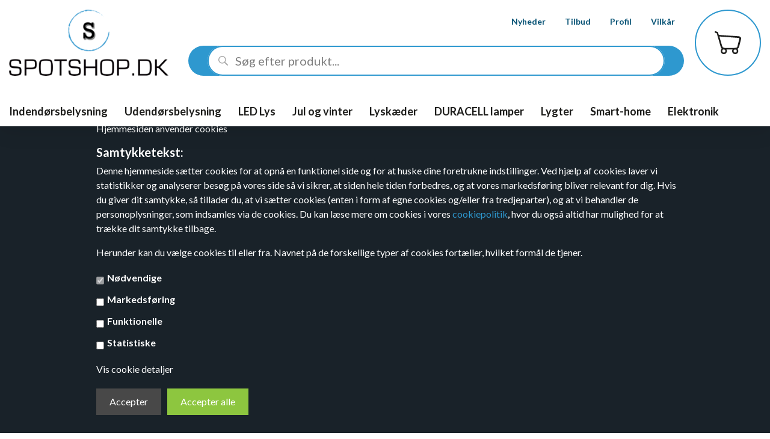

--- FILE ---
content_type: text/html; Charset=UTF-8
request_url: https://spotshop.dk/shop/cms-34.html
body_size: 16434
content:
<!DOCTYPE html>
<html lang='da' class="webshop-html" xmlns:fb="http://ogp.me/ns/fb#">
<head>
<title>Spotshop.dk</title>
<link rel="alternate" hreflang="da-DK" href="https://shop.modstroem.dk/shop/cms-34.html"/>
<link rel="alternate" hreflang="da-DK" href="https://velkomstgave.shop.modstroem.dk/shop/gaveshop/cms-34.html"/>
<link rel="alternate" hreflang="da-DK" href="https://vip.spotshop.dk/shop/VIP/cms-34.html"/>
<link rel="icon" type="image/x-icon" href="/images/favicon.ico">
    <meta http-equiv="Content-Type" content="text/html;charset=UTF-8" />
    <meta name="generator" content="DanDomain Webshop" />
    <link rel="canonical" href="https://spotshop.dk/shop/cms-34.html"/>
    <meta http-equiv="Page-Enter" content="blendTrans(Duration=0)">
    <meta http-equiv="Page-Exit" content="blendTrans(Duration=0)">
    <link href="/shop/frontend/public/css/webshop.css?v=8.117.5220" rel="stylesheet" type="text/css">
    <link href="/images/ddcss/shop-143.css?1751989419000" rel="stylesheet" type="text/css">
    <script type="text/javascript">
        var UsesOwnDoctype = true
        var LanguageID = '26';
        var ReloadBasket = '';
        var MaxBuyMsg = 'Antal må ikke være større end';
        var MinBuyMsg = 'Antal må ikke være mindre end';
        var SelectVarMsg = 'Vælg variant før køb';
        var ProductNumber = '';
        var ProductVariantMasterID = '';
        var Keyword = '';
        var SelectVarTxt = 'Vælg variant';
        var ShowBasketUrl = '/shop/showbasket.html';
        var CurrencyReturnUrl = '/shop/cms-34.html';
        var ReqVariantSelect = 'true';
        var EnablePicProtect = false;
        var PicprotectMsg = '(c) Copyright';
        var AddedToBasketMessageTriggered = false;
        var CookiePolicy = {"cookiesRequireConsent":true,"allowTrackingCookies":false,"allowStatisticsCookies":false,"allowFunctionalCookies":false};
        setInterval(function(){SilentAjaxGetRequest(location.href);},900000);
    </script>
<script>
window.dataLayer = window.dataLayer || [];
function gtag(){dataLayer.push(arguments);}
gtag('consent', 'default', {
'ad_storage': 'denied',
'analytics_storage': 'denied',
'ad_user_data': 'denied',
'ad_personalization': 'denied',
'personalization_storage': 'denied',
'functionality_storage': 'denied',
'security_storage': 'granted'
});
</script>

<script src="https://www.googletagmanager.com/gtag/js?id=UA-138955884-1" class="shop-native-gtag-script" async ></script>
<script>
window.dataLayer = window.dataLayer || [];
function gtag(){dataLayer.push(arguments);}
gtag('js', new Date());
gtag('config', 'UA-138955884-1', { 'anonymize_ip': true });
gtag('set', 'ads_data_redaction', true);
gtag('config', '747197857', { 'anonymize_ip': true,'send_page_view': false });
</script>

<script type="text/plain" class="ce-script">
!function(f,b,e,v,n,t,s)
{if(f.fbq)return;n=f.fbq=function(){n.callMethod?
n.callMethod.apply(n,arguments):n.queue.push(arguments)};
if(!f._fbq)f._fbq=n;n.push=n;n.loaded=!0;n.version='2.0';
n.queue=[];t=b.createElement(e);t.async=!0;
t.src=v;s=b.getElementsByTagName(e)[0];
s.parentNode.insertBefore(t,s)}(window,document,'script',
'https://connect.facebook.net/en_US/fbevents.js');
fbq('init', '2114435585351761'); 
</script>
<noscript><img height="1" width="1" style="display:none"
src="https://www.facebook.com/tr?id=2114435585351761&ev=PageView&noscript=1"/>
</noscript>
<script type="text/plain" class="ce-script">fbq('track', 'PageView',{},{eventID: '921BDE09-0E8C-42A2-8B9C-847E29B7C8E1'});</script>
    <script type="text/javascript" src="/shop/frontend/public/js/webshop.all.min.js?v=8.117.5220"></script>

<style>
  .nivo-dynamic-text-header
  {
  /*color:white!important;*/
  }
</style>

<!-- Skin timer -->
<script>
    var startBlackFriday = "26/11/2025 18:00";
    var startCyberMonday = "01/12/2025 00:00";
    var endAllCampaigns = "02/12/2025 00:00";
  	// Angiv datoer i formatet "DD/MM/YYYY hh:mm"
  	// For deaktivering af kampagnen på dette site, erstattes dato med "" i hver linje.
</script>

<script src="https://files.userlink.ai/public/embed.min.js" charset="utf-8" id="bai-scr-emb" data-cid="66852124a2fa0b431db45e2b" async domain="spotshop.dk"></script>
<meta name="facebook-domain-verification" content="xb9h84nh2rp3g3z1ulmsbt6nsno807" />


<!-- Start of Sleeknote signup and lead generation tool - www.sleeknote.com -->
<script id="sleeknoteScript" type="text/javascript">
	(function () {
		var sleeknoteScriptTag = document.createElement("script");
		sleeknoteScriptTag.type = "text/javascript";
		sleeknoteScriptTag.charset = "utf-8";
		sleeknoteScriptTag.src = ("//sleeknotecustomerscripts.sleeknote.com/62927.js");
		var s = document.getElementById("sleeknoteScript"); 
		s.parentNode.insertBefore(sleeknoteScriptTag, s); 
	})();
</script>
<!-- End of Sleeknote signup and lead generation tool - www.sleeknote.com -->

<script>
  var gifts = [
    { number: 'GP01', min: 400, value: 99 },
    { number: 'GP02', min: 650, value: 189 },
    { number: 'GP03', min: 650, value: 189 },
    { number: 'GP04', min: 1000, value: 249 },
  ];

  var giftActive = false;
  var giftTexts = {
    'ADDED_TO_BASKET': 'Varen er tilføjet til kurv',
    'SELECT_GIFT': 'Vælg én <i>gratis</i> gave',
    'GIFT_SHOP': 'Gratis gave',
    'GIFT_SHOP_TEXT': 'Vi har fødselsdag, så vi er i gavehumør.',
    'GIFT_SHOP_BANNER': 'https://spotshop.dk/images/fodselsdag 6 aar43_800x500 kopier.jpg',
    'GIFT_SHOP_BANNER_ALT': 'Gaveshop',
    'GIFT_SHOP_MIN_PRICE': 'Køb for min. {minPrice} kr. for at få adgang til denne gave',
    'GIFT_SHOP_MAX_PRICE': 'Køb for min. {maxPrice} kr. for at få adgang til den største gave',
    'GIFT_SHOP_ADDED': 'Gaven er tilføjet',
    'GIFT_SHOP_ADD': 'Vælg gave',
    'GIFT_SHOP_ITEM_VALUE': 'Værdi'
  }

  var shippingCounter = [
    /*{ text: '🎁&nbsp; Køb for <u>[[PriceRemainin]] DKK</u> mere og få mulighed for at vælge en gave', limit: 200, background: '#333333', color: '#ffffff' },*/
    { text: '🚚&nbsp; Køb for <u>[[PriceRemainin]] DKK</u> mere og få gratis fragt med POSTNORD eller levering til pakkeshop med  GLS ', limit: 500, background: '#333333', color: '#ffffff' }
    /*{ text: '🎁&nbsp; Køb for <u>[[PriceRemainin]]</u> DKK mere og få mulighed for vælge de store gaver', limit: 600, background: '#333333', color: '#ffffff' }*/
  ];
  
  var shippingCounterFinal = {
    text: '🎉 Du har opnået alle fordele! 🎉',
    background: '#DAA520',
    color: '#ffffff'
  };
  
  var showCounter = true;

  var shipping = {
    'countdownhtml' : 'Vi sender om <strong>####</strong>',
    'countdowntomorrowhtml' : 'Vi sender om <strong>####</strong>',
    'countdownexceededhtml' : 'Vi sender <strong>####</strong>',
    'tomorrow' : 'i morgen',
    'days' : [
      {'day':1,'postnord':'14:00','gls':'12:00','excluded':false},
      {'day':2,'postnord':'14:00','gls':'11:00','excluded':false},
      {'day':3,'postnord':'14:00','gls':'12:00','excluded':false},
      {'day':4,'postnord':'14:00','gls':'12:00','excluded':false},
      {'day':5,'postnord':'14:00','gls':'12:00','excluded':false},
      {'day':6,'postnord':'14:00','gls':'12:00','excluded':true},
      {'day':7,'postnord':'14:00','gls':'12:00','excluded':true}
    ],
    'holidays' : [
      '05-06-2025',
      '24-12-2025',
      '25-12-2025',
      '26-12-2025',
      '31-12-2025',
      '01-01-2026',
      '02-01-2026'
    ],
    'translatedDays' : [
      'mandag',
      'tirsdag',
      'onsdag',
      'torsdag',
      'fredag',
      'lørdag',
      'søndag'
    ]
  };

</script>


<meta name="viewport" content="width=device-width, initial-scale=1">
<meta http-equiv="x-ua-compatible" content="ie=edge">

<link href="/images/skins/tidySense/css/spotshop.v4.min.css?1403252" rel="stylesheet">
<link href="https://fonts.googleapis.com/css?family=Lato:300,300italic,400,400italic,700,900" rel="stylesheet">

<!-- SpotShop functions -->
<script src="/images/skins/tidySense/js/spotshop-functions.min.js?2210242"></script>

<!-- Giftshop -->
<link href="/images/skins/tidySense/css/giftshop.v3.css" rel="stylesheet">

<!-- Bewise -->
<link href="/images/skins/tidySense/css/bewise.css?v=7" rel="stylesheet">



<script src="https://my.anyday.io/price-widget/anyday-price-widget.js" type="module" async></script>

<style>
  .footer-messages a {
  	color: black !important;
  }
    .footer-kundebarometer-wrapper {display:none !important;}
</style>

<!-- Google Tag Manager -->
<script>(function(w,d,s,l,i){w[l]=w[l]||[];w[l].push({'gtm.start':
new Date().getTime(),event:'gtm.js'});var f=d.getElementsByTagName(s)[0],
j=d.createElement(s),dl=l!='dataLayer'?'&l='+l:'';j.async=true;j.src=
'https://www.googletagmanager.com/gtm.js?id='+i+dl;f.parentNode.insertBefore(j,f);
})(window,document,'script','dataLayer','GTM-TG6CLXR');</script>

<script type="text/javascript">(function(){var s=document.createElement('script');s.type='text/javascript';s.async=true;s.src='//pxl.host/c.js';var x=document.getElementsByTagName('script')[0];x.parentNode.insertBefore(s,x);})();</script><noscript><a href="https://whocopied.me/" target="_blank">Whocopied.me protects this content</a></noscript>
<!-- End Google Tag Manager -->

<!-- Start of Agency360 script -->
<script src="https://app.agency360.io/JavascriptClick/Tracker?cid=1721144" defer></script>
<!-- End of Agency360 script -->

</head>


<body class="webshop-cmspage webshop-body">
<script src="/images/skins/tidySense/js/spotshop.v4.min.js?3005231" defer></script>

<!-- Google Tag Manager (noscript) -->
<noscript><iframe src="https://www.googletagmanager.com/ns.html?id=GTM-TG6CLXR"
height="0" width="0" style="display:none;visibility:hidden"></iframe></noscript>
<!-- End Google Tag Manager (noscript) -->
<div id="fb-root"></div>
<style type="text/css">   #CookiePolicy {       background-color: #192229;       color: #ffffff;       left: 0;       width: 100%;       text-align: center;       z-index: 999;   }       #CookiePolicy h1, #CookiePolicy h2, #CookiePolicy h3, #CookiePolicy h4, #CookiePolicy h5  {       color: #ffffff;   }   #CookiePolicy label  {       color: #ffffff;   }       #CookiePolicy .Close {       display: block;       text-decoration: none;       font-size: 14px;       height: 20px;       position: absolute;       right: 10px;       top: 0;       width: 20px;       color: #ffffff;   }       .CookiePolicyCenterText {      margin: 30px auto;      text-align: left;      max-width: 100%;      position: relative;      width: 980px;   }       .CookiePolicyText {      padding-left:10px;   }</style>    <!--googleoff: all-->
<div id="CookiePolicy" class="fixed-bottom"><div class="CookiePolicyCenterText"><div class="CookiePolicyText"><p>
	Hjemmesiden anvender cookies
</p>

<h4>Samtykketekst:</h4>

<p>
	Denne hjemmeside sætter cookies for at opnå en funktionel side og for at huske dine foretrukne indstillinger. Ved hjælp af cookies laver vi statistikker og analyserer besøg på vores side så vi sikrer, at siden hele tiden forbedres, og at vores markedsføring bliver relevant for dig. Hvis du giver dit samtykke, så tillader du, at vi sætter cookies (enten i form af egne cookies og/eller fra tredjeparter), og at vi behandler de personoplysninger, som indsamles via de cookies. Du kan læse mere om cookies i vores <a href="/shop/terms.html&amp;HideCookieDialog=1#cookieconsent">cookiepolitik</a>, hvor du også altid har mulighed for at trække dit samtykke tilbage.
</p>

<p>
	Herunder kan du vælge cookies til eller fra. Navnet på de forskellige typer af cookies fortæller, hvilket formål de tjener.
</p>
<div class="cookie-policy-consents-container"><div class="cookie-policy-consents-area area-system-cookies"><input type="checkbox" checked disabled/><label>Nødvendige</label></div><div class="cookie-policy-consents-area area-tracking-cookies"><input type="checkbox" id="cookie-policy-consent-tracking" onclick="toggleConsentForCookieType(this)"/><label for="cookie-policy-consent-tracking">Markedsføring</label></div><div class="cookie-policy-consents-area area-functional-cookies"><input type="checkbox" id="cookie-policy-consent-functional" onclick="toggleConsentForCookieType(this)"/><label for="cookie-policy-consent-functional">Funktionelle</label></div><div class="cookie-policy-consents-area area-statistics-cookies"><input type="checkbox" id="cookie-policy-consent-statistics" onclick="toggleConsentForCookieType(this)"/><label for="cookie-policy-consent-statistics">Statistiske</label></div></div><div class="cookie-policy-details-link-container"><a href="#" onclick="toggleCookiePolicyDetails()">Vis cookie detaljer</a></div><div class="cookie-policy-details-container"><div class="rtable rtable--4cols"><div style="order:1;" class="rtable-cell rtable-header-cell">Cookie</div><div style="order:2;" class="rtable-cell cookie-policy-details-globally-mapped cookie-policy-details-thirdparty cookie-policy-details-column-name">_GRECAPTCHA</div><div style="order:3;" class="rtable-cell cookie-policy-details-globally-mapped cookie-policy-details-column-name">ASPSESSIONID*</div><div style="order:4;" class="rtable-cell cookie-policy-details-globally-mapped cookie-policy-details-column-name">basketIdentifier</div><div style="order:5;" class="rtable-cell cookie-policy-details-globally-mapped cookie-policy-details-column-name">DanDomainWebShop5Favorites</div><div style="order:6;" class="rtable-cell cookie-policy-details-globally-mapped cookie-policy-details-column-name">DDCookiePolicy</div><div style="order:7;" class="rtable-cell cookie-policy-details-globally-mapped cookie-policy-details-column-name">DDCookiePolicy-consent-functional</div><div style="order:8;" class="rtable-cell cookie-policy-details-globally-mapped cookie-policy-details-column-name">DDCookiePolicy-consent-statistics</div><div style="order:9;" class="rtable-cell cookie-policy-details-globally-mapped cookie-policy-details-column-name">DDCookiePolicy-consent-tracking</div><div style="order:10;" class="rtable-cell cookie-policy-details-globally-mapped cookie-policy-details-column-name">DDCookiePolicyDialog</div><div style="order:11;" class="rtable-cell cookie-policy-details-globally-mapped cookie-policy-details-column-name cookie-policy-details-exists-on-client">SharedSessionId</div><div style="order:12;" class="rtable-cell cookie-policy-details-globally-mapped cookie-policy-details-column-name">shop6TipBotFilterRandomStringValue</div><div style="order:13;" class="rtable-cell cookie-policy-details-globally-mapped cookie-policy-details-column-name">shopReviewRandomStringValue</div><div style="order:14;" class="rtable-cell cookie-policy-details-globally-mapped cookie-policy-details-column-name">shopShowBasketSendMailRandomStringValue</div><div style="order:15;" class="rtable-cell cookie-policy-details-globally-mapped cookie-policy-details-thirdparty cookie-policy-details-column-name">_fbp</div><div style="order:16;" class="rtable-cell cookie-policy-details-globally-mapped cookie-policy-details-thirdparty cookie-policy-details-column-name">_ga(Viabill)</div><div style="order:17;" class="rtable-cell cookie-policy-details-globally-mapped cookie-policy-details-thirdparty cookie-policy-details-column-name">_ga*</div><div style="order:18;" class="rtable-cell cookie-policy-details-globally-mapped cookie-policy-details-thirdparty cookie-policy-details-column-name">_gat_gtag_UA(Viabill)</div><div style="order:19;" class="rtable-cell cookie-policy-details-globally-mapped cookie-policy-details-thirdparty cookie-policy-details-column-name">_gat_gtag_UA_</div><div style="order:20;" class="rtable-cell cookie-policy-details-globally-mapped cookie-policy-details-thirdparty cookie-policy-details-column-name">_gid</div><div style="order:21;" class="rtable-cell cookie-policy-details-globally-mapped cookie-policy-details-thirdparty cookie-policy-details-column-name">_gid(Viabill)</div><div style="order:22;" class="rtable-cell cookie-policy-details-globally-mapped cookie-policy-details-thirdparty cookie-policy-details-column-name">fr</div><div style="order:23;" class="rtable-cell cookie-policy-details-globally-mapped cookie-policy-details-thirdparty cookie-policy-details-column-name">GPS</div><div style="order:24;" class="rtable-cell cookie-policy-details-globally-mapped cookie-policy-details-thirdparty cookie-policy-details-column-name">loc</div><div style="order:25;" class="rtable-cell cookie-policy-details-globally-mapped cookie-policy-details-thirdparty cookie-policy-details-column-name">uvc</div><div style="order:26;" class="rtable-cell cookie-policy-details-globally-mapped cookie-policy-details-thirdparty cookie-policy-details-column-name">vb-user</div><div style="order:27;" class="rtable-cell cookie-policy-details-globally-mapped cookie-policy-details-thirdparty cookie-policy-details-column-name">VISITOR_INFO1_LIVE</div><div style="order:28;" class="rtable-cell cookie-policy-details-globally-mapped cookie-policy-details-thirdparty cookie-policy-details-column-name">YSC</div><div style="order:29;" class="rtable-cell cookie-policy-details-globally-mapped cookie-policy-details-column-name">__atuvc</div><div style="order:30;" class="rtable-cell cookie-policy-details-globally-mapped cookie-policy-details-column-name">__atuvs</div><div style="order:31;" class="rtable-cell cookie-policy-details-globally-mapped cookie-policy-details-thirdparty cookie-policy-details-column-name">_pinterest_cm</div><div style="order:1;" class="rtable-cell rtable-header-cell">Kategori</div><div style="order:2;" class="rtable-cell cookie-policy-details-globally-mapped cookie-policy-details-thirdparty cookie-policy-details-column-category">Nødvendige</div><div style="order:3;" class="rtable-cell cookie-policy-details-globally-mapped cookie-policy-details-column-category">Nødvendige</div><div style="order:4;" class="rtable-cell cookie-policy-details-globally-mapped cookie-policy-details-column-category">Nødvendige</div><div style="order:5;" class="rtable-cell cookie-policy-details-globally-mapped cookie-policy-details-column-category">Nødvendige</div><div style="order:6;" class="rtable-cell cookie-policy-details-globally-mapped cookie-policy-details-column-category">Nødvendige</div><div style="order:7;" class="rtable-cell cookie-policy-details-globally-mapped cookie-policy-details-column-category">Nødvendige</div><div style="order:8;" class="rtable-cell cookie-policy-details-globally-mapped cookie-policy-details-column-category">Nødvendige</div><div style="order:9;" class="rtable-cell cookie-policy-details-globally-mapped cookie-policy-details-column-category">Nødvendige</div><div style="order:10;" class="rtable-cell cookie-policy-details-globally-mapped cookie-policy-details-column-category">Nødvendige</div><div style="order:11;" class="rtable-cell cookie-policy-details-globally-mapped cookie-policy-details-column-category cookie-policy-details-exists-on-client">Nødvendige</div><div style="order:12;" class="rtable-cell cookie-policy-details-globally-mapped cookie-policy-details-column-category">Nødvendige</div><div style="order:13;" class="rtable-cell cookie-policy-details-globally-mapped cookie-policy-details-column-category">Nødvendige</div><div style="order:14;" class="rtable-cell cookie-policy-details-globally-mapped cookie-policy-details-column-category">Nødvendige</div><div style="order:15;" class="rtable-cell cookie-policy-details-globally-mapped cookie-policy-details-thirdparty cookie-policy-details-column-category">Markedsføring</div><div style="order:16;" class="rtable-cell cookie-policy-details-globally-mapped cookie-policy-details-thirdparty cookie-policy-details-column-category">Markedsføring</div><div style="order:17;" class="rtable-cell cookie-policy-details-globally-mapped cookie-policy-details-thirdparty cookie-policy-details-column-category">Markedsføring</div><div style="order:18;" class="rtable-cell cookie-policy-details-globally-mapped cookie-policy-details-thirdparty cookie-policy-details-column-category">Markedsføring</div><div style="order:19;" class="rtable-cell cookie-policy-details-globally-mapped cookie-policy-details-thirdparty cookie-policy-details-column-category">Markedsføring</div><div style="order:20;" class="rtable-cell cookie-policy-details-globally-mapped cookie-policy-details-thirdparty cookie-policy-details-column-category">Markedsføring</div><div style="order:21;" class="rtable-cell cookie-policy-details-globally-mapped cookie-policy-details-thirdparty cookie-policy-details-column-category">Markedsføring</div><div style="order:22;" class="rtable-cell cookie-policy-details-globally-mapped cookie-policy-details-thirdparty cookie-policy-details-column-category">Markedsføring</div><div style="order:23;" class="rtable-cell cookie-policy-details-globally-mapped cookie-policy-details-thirdparty cookie-policy-details-column-category">Markedsføring</div><div style="order:24;" class="rtable-cell cookie-policy-details-globally-mapped cookie-policy-details-thirdparty cookie-policy-details-column-category">Markedsføring</div><div style="order:25;" class="rtable-cell cookie-policy-details-globally-mapped cookie-policy-details-thirdparty cookie-policy-details-column-category">Markedsføring</div><div style="order:26;" class="rtable-cell cookie-policy-details-globally-mapped cookie-policy-details-thirdparty cookie-policy-details-column-category">Markedsføring</div><div style="order:27;" class="rtable-cell cookie-policy-details-globally-mapped cookie-policy-details-thirdparty cookie-policy-details-column-category">Markedsføring</div><div style="order:28;" class="rtable-cell cookie-policy-details-globally-mapped cookie-policy-details-thirdparty cookie-policy-details-column-category">Markedsføring</div><div style="order:29;" class="rtable-cell cookie-policy-details-globally-mapped cookie-policy-details-column-category">Funktionelle</div><div style="order:30;" class="rtable-cell cookie-policy-details-globally-mapped cookie-policy-details-column-category">Funktionelle</div><div style="order:31;" class="rtable-cell cookie-policy-details-globally-mapped cookie-policy-details-thirdparty cookie-policy-details-column-category">Funktionelle</div><div style="order:1;" class="rtable-cell rtable-header-cell">Beskrivelse</div><div style="order:2;" class="rtable-cell cookie-policy-details-globally-mapped cookie-policy-details-thirdparty cookie-policy-details-column-description">Bruges til Google ReCaptcha<div class="cookie-policy-third-party-details-container">Google LLC</div></div><div style="order:3;" class="rtable-cell cookie-policy-details-globally-mapped cookie-policy-details-column-description">Bruges til at gemme session data</div><div style="order:4;" class="rtable-cell cookie-policy-details-globally-mapped cookie-policy-details-column-description">Bruges til at gemme kurv</div><div style="order:5;" class="rtable-cell cookie-policy-details-globally-mapped cookie-policy-details-column-description">Bruges af funktionen favorit produkter</div><div style="order:6;" class="rtable-cell cookie-policy-details-globally-mapped cookie-policy-details-column-description">Bruges til at gemme cookie samtykke</div><div style="order:7;" class="rtable-cell cookie-policy-details-globally-mapped cookie-policy-details-column-description">Bruges til at gemme cookie samtykke</div><div style="order:8;" class="rtable-cell cookie-policy-details-globally-mapped cookie-policy-details-column-description">Bruges til at gemme cookie samtykke</div><div style="order:9;" class="rtable-cell cookie-policy-details-globally-mapped cookie-policy-details-column-description">Bruges til at gemme cookie samtykke</div><div style="order:10;" class="rtable-cell cookie-policy-details-globally-mapped cookie-policy-details-column-description">Bruges til at gemme cookie samtykke</div><div style="order:11;" class="rtable-cell cookie-policy-details-globally-mapped cookie-policy-details-column-description cookie-policy-details-exists-on-client">Bruges til at gemme session data</div><div style="order:12;" class="rtable-cell cookie-policy-details-globally-mapped cookie-policy-details-column-description">Bruges af funktionen tip en ven</div><div style="order:13;" class="rtable-cell cookie-policy-details-globally-mapped cookie-policy-details-column-description">Bruges af funktionen produkt anmeldelser</div><div style="order:14;" class="rtable-cell cookie-policy-details-globally-mapped cookie-policy-details-column-description">Bruges til send kurven til en ven funktionen</div><div style="order:15;" class="rtable-cell cookie-policy-details-globally-mapped cookie-policy-details-thirdparty cookie-policy-details-column-description">Bruges af Facebook til online markedsføring<div class="cookie-policy-third-party-details-container">Facebook, Inc.</div></div><div style="order:16;" class="rtable-cell cookie-policy-details-globally-mapped cookie-policy-details-thirdparty cookie-policy-details-column-description">Google analytics bruges til at indsamle statistik om den besøgende<div class="cookie-policy-third-party-details-container">Google LLC</div></div><div style="order:17;" class="rtable-cell cookie-policy-details-globally-mapped cookie-policy-details-thirdparty cookie-policy-details-column-description">Google analytics bruges til at indsamle statistik om den besøgende<div class="cookie-policy-third-party-details-container">Google LLC</div></div><div style="order:18;" class="rtable-cell cookie-policy-details-globally-mapped cookie-policy-details-thirdparty cookie-policy-details-column-description">Bruges af Google til at tilpasse visning af annoncer<div class="cookie-policy-third-party-details-container">Google LLC</div></div><div style="order:19;" class="rtable-cell cookie-policy-details-globally-mapped cookie-policy-details-thirdparty cookie-policy-details-column-description">Bruges af Google til at tilpasse visning af annoncer<div class="cookie-policy-third-party-details-container">Google LLC</div></div><div style="order:20;" class="rtable-cell cookie-policy-details-globally-mapped cookie-policy-details-thirdparty cookie-policy-details-column-description">Google analytics bruges til at indsamle statistik om den besøgende<div class="cookie-policy-third-party-details-container">Google LLC</div></div><div style="order:21;" class="rtable-cell cookie-policy-details-globally-mapped cookie-policy-details-thirdparty cookie-policy-details-column-description">Google analytics bruges til at indsamle statistik om den besøgende<div class="cookie-policy-third-party-details-container">Google LLC</div></div><div style="order:22;" class="rtable-cell cookie-policy-details-globally-mapped cookie-policy-details-thirdparty cookie-policy-details-column-description">Bruges til at dele siden på sociale medier<div class="cookie-policy-third-party-details-container">Facebook, Inc.</div></div><div style="order:23;" class="rtable-cell cookie-policy-details-globally-mapped cookie-policy-details-thirdparty cookie-policy-details-column-description">Bruges af Youtube til afspilning af video<div class="cookie-policy-third-party-details-container">youtube.com </div></div><div style="order:24;" class="rtable-cell cookie-policy-details-globally-mapped cookie-policy-details-thirdparty cookie-policy-details-column-description">Bruges til at dele siden på sociale medier<div class="cookie-policy-third-party-details-container">addthis.com</div></div><div style="order:25;" class="rtable-cell cookie-policy-details-globally-mapped cookie-policy-details-thirdparty cookie-policy-details-column-description">Bruges til at dele siden på sociale medierBruges til at dele siden på sociale medier<div class="cookie-policy-third-party-details-container">addthis.com</div></div><div style="order:26;" class="rtable-cell cookie-policy-details-globally-mapped cookie-policy-details-thirdparty cookie-policy-details-column-description">Understøtter funktionen Viabill priskalkulation<div class="cookie-policy-third-party-details-container">ViaBill</div></div><div style="order:27;" class="rtable-cell cookie-policy-details-globally-mapped cookie-policy-details-thirdparty cookie-policy-details-column-description">Bruges af Youtube til afspilning af video<div class="cookie-policy-third-party-details-container">youtube.com</div></div><div style="order:28;" class="rtable-cell cookie-policy-details-globally-mapped cookie-policy-details-thirdparty cookie-policy-details-column-description">Bruges af Youtube til afspilning af video<div class="cookie-policy-third-party-details-container">youtube.com</div></div><div style="order:29;" class="rtable-cell cookie-policy-details-globally-mapped cookie-policy-details-column-description">Bruges til at dele siden på sociale medier</div><div style="order:30;" class="rtable-cell cookie-policy-details-globally-mapped cookie-policy-details-column-description">Bruges til at dele siden på sociale medier</div><div style="order:31;" class="rtable-cell cookie-policy-details-globally-mapped cookie-policy-details-thirdparty cookie-policy-details-column-description">Bruges til at dele siden på sociale medier<div class="cookie-policy-third-party-details-container">pinterest.com</div></div><div style="order:1;" class="rtable-cell rtable-header-cell">Udløb</div><div style="order:2;" class="rtable-cell cookie-policy-details-globally-mapped cookie-policy-details-thirdparty cookie-policy-details-column-expire">182 dage</div><div style="order:3;" class="rtable-cell cookie-policy-details-globally-mapped cookie-policy-details-column-expire">session</div><div style="order:4;" class="rtable-cell cookie-policy-details-globally-mapped cookie-policy-details-column-expire">30 dage</div><div style="order:5;" class="rtable-cell cookie-policy-details-globally-mapped cookie-policy-details-column-expire">365 dage</div><div style="order:6;" class="rtable-cell cookie-policy-details-globally-mapped cookie-policy-details-column-expire">365 dage</div><div style="order:7;" class="rtable-cell cookie-policy-details-globally-mapped cookie-policy-details-column-expire">365 dage</div><div style="order:8;" class="rtable-cell cookie-policy-details-globally-mapped cookie-policy-details-column-expire">365 dage</div><div style="order:9;" class="rtable-cell cookie-policy-details-globally-mapped cookie-policy-details-column-expire">365 dage</div><div style="order:10;" class="rtable-cell cookie-policy-details-globally-mapped cookie-policy-details-column-expire">365 dage</div><div style="order:11;" class="rtable-cell cookie-policy-details-globally-mapped cookie-policy-details-column-expire cookie-policy-details-exists-on-client">365 dage</div><div style="order:12;" class="rtable-cell cookie-policy-details-globally-mapped cookie-policy-details-column-expire">session</div><div style="order:13;" class="rtable-cell cookie-policy-details-globally-mapped cookie-policy-details-column-expire">session</div><div style="order:14;" class="rtable-cell cookie-policy-details-globally-mapped cookie-policy-details-column-expire">session</div><div style="order:15;" class="rtable-cell cookie-policy-details-globally-mapped cookie-policy-details-thirdparty cookie-policy-details-column-expire">90 dage</div><div style="order:16;" class="rtable-cell cookie-policy-details-globally-mapped cookie-policy-details-thirdparty cookie-policy-details-column-expire">730 dage</div><div style="order:17;" class="rtable-cell cookie-policy-details-globally-mapped cookie-policy-details-thirdparty cookie-policy-details-column-expire">730 dage</div><div style="order:18;" class="rtable-cell cookie-policy-details-globally-mapped cookie-policy-details-thirdparty cookie-policy-details-column-expire">1 dage</div><div style="order:19;" class="rtable-cell cookie-policy-details-globally-mapped cookie-policy-details-thirdparty cookie-policy-details-column-expire">2 minutter</div><div style="order:20;" class="rtable-cell cookie-policy-details-globally-mapped cookie-policy-details-thirdparty cookie-policy-details-column-expire">2 minutter</div><div style="order:21;" class="rtable-cell cookie-policy-details-globally-mapped cookie-policy-details-thirdparty cookie-policy-details-column-expire">1 dage</div><div style="order:22;" class="rtable-cell cookie-policy-details-globally-mapped cookie-policy-details-thirdparty cookie-policy-details-column-expire">90 dage</div><div style="order:23;" class="rtable-cell cookie-policy-details-globally-mapped cookie-policy-details-thirdparty cookie-policy-details-column-expire">1 dage</div><div style="order:24;" class="rtable-cell cookie-policy-details-globally-mapped cookie-policy-details-thirdparty cookie-policy-details-column-expire">730 dage</div><div style="order:25;" class="rtable-cell cookie-policy-details-globally-mapped cookie-policy-details-thirdparty cookie-policy-details-column-expire">730 dage</div><div style="order:26;" class="rtable-cell cookie-policy-details-globally-mapped cookie-policy-details-thirdparty cookie-policy-details-column-expire">365 dage</div><div style="order:27;" class="rtable-cell cookie-policy-details-globally-mapped cookie-policy-details-thirdparty cookie-policy-details-column-expire">180 dage</div><div style="order:28;" class="rtable-cell cookie-policy-details-globally-mapped cookie-policy-details-thirdparty cookie-policy-details-column-expire">session</div><div style="order:29;" class="rtable-cell cookie-policy-details-globally-mapped cookie-policy-details-column-expire">730 dage</div><div style="order:30;" class="rtable-cell cookie-policy-details-globally-mapped cookie-policy-details-column-expire">365 dage</div><div style="order:31;" class="rtable-cell cookie-policy-details-globally-mapped cookie-policy-details-thirdparty cookie-policy-details-column-expire">365 dage</div></div></div><div class="cookie-policy-accept-buttons-container"><input id="cookie-policy-accept-button" data-accept-text-original="Accepter" data-accept-text-modified="" class="cookie-policy-accept cookie-policy-button" type="button" value="Accepter" onclick="cookiePolicyAccept('dd5583c1b060e22ccbcb64d1fa80d5e53121241f')"/><input class="cookie-policy-accept-all cookie-policy-button" type="button" value="Accepter alle" onclick="cookiePolicyAcceptAll('dd5583c1b060e22ccbcb64d1fa80d5e53121241f')"/></div></div></div></div>
<!--googleon: all-->
<div id="blackfriday" style="display:none"></div>
<div class="webshop-misc CMS_TD cms">
    <header id="webshop-spacetop" class="primary-backgroundcolor">
        <div class="topbanner">
            <div class="container"><span id="topbanner-content"></span></div>
        </div>
        <section id="topbar">
            <div class="container">
                <div class="row">
                    <div class="col-xs-3 hidden-md-up nav-icon navbar-toggle collapsed" data-toggle="collapse" data-target="#main-navbar">
                        <img src="/images/skins/tidySense/media/icon-menu-white.svg" alt="tidySense" />
                    </div>
                    <div class="LogoContainer bar-right"><a href="/shop/frontpage.html" class="FrontpageLogo" title="Gå til forsiden"><img title="SpotShop" alt="SpotShop" border="0" class="WebShopSkinLogo" src="/images/spotshop_logo.png"></a>
                    </div>
                    <div class="TopBasketContainer nav-icon basket bar-right"><span class="BasketLink"><A HREF="/shop/showbasket.html">Vis kurv</A></span><span class="BasketTotalProducts">0</span></div>
                    <div class="hidden-sm-down SearchContainer bar-fill">
                        <section id="toplinks" class="hidden-sm-down text-center">
                            <div class="container">
                                <div class="col-padding text-right topline-right">
                                    
                                    <a class="Link_Topmenu Link_Idle_Topmenu" href="/shop/news-ALL-1.html">Nyheder</a><a class="Link_Topmenu Link_Idle_Topmenu" href="/shop/specialoffer-ALL-1.html">Tilbud</a><a class="Link_Topmenu Link_Idle_Topmenu" href="/shop/profile.html">Profil</a><a class="Link_Topmenu Link_Idle_Topmenu" href="/shop/terms.html">Vilkår</a>
                                </div>
                            </div>
                        </section>
                        <div class="SearchFrame"><form ID="Search_Form" method="POST" action="/shop/search-1.html" style="margin:0;"><input type="hidden" name="InitSearch" value="1"><span class="SearchTitle_SearchPage">Søg efter produkt...|Indtast søgeord og tast enter...</span><br><input type="text" name="Keyword" maxlength="50" size="12" class="SearchField_SearchPage" value=""><span class="nbsp">&nbsp;</span><input type="submit" value="Søg" name="Search" class="SubmitButton_SearchPage"><br></form></div>
                    </div>
                </div>
            </div>
            <div class="container-fluid">
                <div class="row">
                    <div class="hidden-md-up collapse navbar-collapse search-container" id="main-navbar">
                        <ul class="nav navbar-nav">
                            <li id="nav-search"><form ID="Search_Form" method="POST" action="/shop/search-1.html" style="margin:0;"><input type="hidden" name="InitSearch" value="1"><span class="SearchTitle_SearchPage">Søg efter produkt...|Indtast søgeord og tast enter...</span><br><input type="text" name="Keyword" maxlength="50" size="12" class="SearchField_SearchPage" value=""><span class="nbsp">&nbsp;</span><input type="submit" value="Søg" name="Search" class="SubmitButton_SearchPage"><br></form></li>
                        </ul>
                        <!--ProductMenu-->
                    </div>
                </div>
            </div>
        </section>
    </header>
    <!-- /header -->
    <nav id="topnav">
        <section id="topnav-menu">
            <div class="container hidden-sm-down">
                <!--categories disk cache generated--><div id="ProductmenuContainer_DIV" class="ProductmenuContainer_DIV"><span class="Heading_Productmenu Heading_ProductMenu">Produkter<br></span><style type="text/css">.ProductMenu_MenuItemBold{font-weight:bold;}</style><ul id="ProductMenu_List"><li class="RootCategory_Productmenu has-dropdown"><a href="/shop/indendoersbelysning-23s1.html" class="CategoryLink0_Productmenu Deactiv_Productmenu Deactiv_ProductMenu" title="Indendørsbelysning"><span class="ProductMenu_MenuItemBold">Indendørsbelysning</span></a><ul class="dropdown"><li class="SubCategory1_Productmenu"><a href="/shop/dekorationsbelysning-24c1.html" class="CategoryLink1_Productmenu Deactiv_Productmenu Deactiv_ProductMenu" title="Dekorationsbelysning">Dekorationsbelysning</a></li><li class="SubCategory1_Productmenu"><a href="/shop/indendoers-lyskaeder-147c1.html" class="CategoryLink1_Productmenu Deactiv_Productmenu Deactiv_ProductMenu" title="Indendørs lyskæder">Indendørs lyskæder</a></li><li class="SubCategory1_Productmenu"><a href="/shop/led-belysning-146c1.html" class="CategoryLink1_Productmenu Deactiv_Productmenu Deactiv_ProductMenu" title="LED belysning">LED belysning</a></li><li class="SubCategory1_Productmenu has-dropdown"><a href="/shop/led-stearinlys-124s1.html" class="CategoryLink1_Productmenu Deactiv_Productmenu Deactiv_ProductMenu" title="LED stearinlys"><span class="ProductMenu_MenuItemBold">LED stearinlys</span></a><ul class="dropdown"><li class="SubCategory2_Productmenu"><a href="/shop/led-stearinlys-tilbehoer-150c1.html" class="CategoryLink2_Productmenu Deactiv_Productmenu Deactiv_ProductMenu" title="LED stearinlys tilbehør ">LED stearinlys tilbehør </a></li></ul></li><li class="SubCategory1_Productmenu has-dropdown"><a href="/shop/led-strips-145s1.html" class="CategoryLink1_Productmenu Deactiv_Productmenu Deactiv_ProductMenu" title="LED strips"><span class="ProductMenu_MenuItemBold">LED strips</span></a><ul class="dropdown"></ul></li><li class="SubCategory1_Productmenu"><a href="/shop/paerer-144c1.html" class="CategoryLink1_Productmenu Deactiv_Productmenu Deactiv_ProductMenu" title="Pærer">Pærer</a></li></ul></li><li class="RootCategory_Productmenu has-dropdown"><a href="/shop/udendoersbelysning-17s1.html" class="CategoryLink0_Productmenu Deactiv_Productmenu Deactiv_ProductMenu" title="Udendørsbelysning"><span class="ProductMenu_MenuItemBold">Udendørsbelysning</span></a><ul class="dropdown"><li class="SubCategory1_Productmenu has-dropdown"><a href="/shop/solcellelamper-42s1.html" class="CategoryLink1_Productmenu Deactiv_Productmenu Deactiv_ProductMenu" title="Solcellelamper"><span class="ProductMenu_MenuItemBold">Solcellelamper</span></a><ul class="dropdown"><li class="SubCategory2_Productmenu"><a href="/shop/dekorationsbelysning-19c1.html" class="CategoryLink2_Productmenu Deactiv_Productmenu Deactiv_ProductMenu" title="Dekorationsbelysning">Dekorationsbelysning</a></li><li class="SubCategory2_Productmenu"><a href="/shop/havelamper-paa-solceller-18c1.html" class="CategoryLink2_Productmenu Deactiv_Productmenu Deactiv_ProductMenu" title="Havelamper på solceller">Havelamper på solceller</a></li><li class="SubCategory2_Productmenu"><a href="/shop/solcellelamper-med-sensor-22c1.html" class="CategoryLink2_Productmenu Deactiv_Productmenu Deactiv_ProductMenu" title="Solcellelamper med sensor">Solcellelamper med sensor</a></li><li class="SubCategory2_Productmenu"><a href="/shop/solcelle-vaeglamper-20c1.html" class="CategoryLink2_Productmenu Deactiv_Productmenu Deactiv_ProductMenu" title="Solcelle væglamper">Solcelle væglamper</a></li><li class="SubCategory2_Productmenu"><a href="/shop/tagrende-lampe-21c1.html" class="CategoryLink2_Productmenu Deactiv_Productmenu Deactiv_ProductMenu" title="Tagrende-lampe">Tagrende-lampe</a></li></ul></li><li class="SubCategory1_Productmenu"><a href="/shop/havelamper-paa-solceller-18c1.html" class="CategoryLink1_Productmenu Deactiv_Productmenu Deactiv_ProductMenu" title="Havelamper på solceller">Havelamper på solceller</a></li><li class="SubCategory1_Productmenu has-dropdown"><a href="/shop/lavspaendingslys-33s1.html" class="CategoryLink1_Productmenu Deactiv_Productmenu Deactiv_ProductMenu" title="Lavspændingslys "><span class="ProductMenu_MenuItemBold">Lavspændingslys </span></a><ul class="dropdown"><li class="SubCategory2_Productmenu"><a href="/shop/startpakker-inkl-transformer-36c1.html" class="CategoryLink2_Productmenu Deactiv_Productmenu Deactiv_ProductMenu" title="Startpakker inkl. transformer">Startpakker inkl. transformer</a></li><li class="SubCategory2_Productmenu"><a href="/shop/lamper-i-2-37c1.html" class="CategoryLink2_Productmenu Deactiv_Productmenu Deactiv_ProductMenu" title="Lamper i 2 stk. pakker">Lamper i 2 stk. pakker</a></li><li class="SubCategory2_Productmenu"><a href="/shop/havespot-38c1.html" class="CategoryLink2_Productmenu Deactiv_Productmenu Deactiv_ProductMenu" title="Havespot">Havespot</a></li><li class="SubCategory2_Productmenu"><a href="/shop/tilbehoer-34c1.html" class="CategoryLink2_Productmenu Deactiv_Productmenu Deactiv_ProductMenu" title="Tilbehør">Tilbehør</a></li></ul></li><li class="SubCategory1_Productmenu"><a href="/shop/genopladelige-lamper-265c1.html" class="CategoryLink1_Productmenu Deactiv_Productmenu Deactiv_ProductMenu" title="Genopladelige lamper">Genopladelige lamper</a></li><li class="SubCategory1_Productmenu"><a href="/shop/havebelysning-227c1.html" class="CategoryLink1_Productmenu Deactiv_Productmenu Deactiv_ProductMenu" title="Havebelysning">Havebelysning</a></li><li class="SubCategory1_Productmenu"><a href="/shop/hybrid-havelamper-231c1.html" class="CategoryLink1_Productmenu Deactiv_Productmenu Deactiv_ProductMenu" title="Hybrid havelamper">Hybrid havelamper</a></li><li class="SubCategory1_Productmenu"><a href="/shop/udendoers-projektoerer-44c1.html" class="CategoryLink1_Productmenu Deactiv_Productmenu Deactiv_ProductMenu" title="Udendørs projektører ">Udendørs projektører </a></li></ul></li><li class="RootCategory_Productmenu has-dropdown"><a href="/shop/led-lys-29s1.html" class="CategoryLink0_Productmenu Deactiv_Productmenu Deactiv_ProductMenu" title="LED Lys"><span class="ProductMenu_MenuItemBold">LED Lys</span></a><ul class="dropdown"><li class="SubCategory1_Productmenu has-dropdown"><a href="/shop/led-high-bay-198s1.html" class="CategoryLink1_Productmenu Deactiv_Productmenu Deactiv_ProductMenu" title="LED High Bay"><span class="ProductMenu_MenuItemBold">LED High Bay</span></a><ul class="dropdown"><li class="SubCategory2_Productmenu"><a href="/shop/sikkerhedswire-248c1.html" class="CategoryLink2_Productmenu Deactiv_Productmenu Deactiv_ProductMenu" title="Sikkerhedswire ">Sikkerhedswire </a></li></ul></li><li class="SubCategory1_Productmenu"><a href="/shop/led-loftlamper-222c1.html" class="CategoryLink1_Productmenu Deactiv_Productmenu Deactiv_ProductMenu" title="LED Loftlamper ">LED Loftlamper </a></li><li class="SubCategory1_Productmenu"><a href="/shop/led-roer-274c1.html" class="CategoryLink1_Productmenu Deactiv_Productmenu Deactiv_ProductMenu" title="LED-rør">LED-rør</a></li></ul></li><li class="RootCategory_Productmenu has-dropdown"><a href="/shop/jul-og-vinter-126s1.html" class="CategoryLink0_Productmenu Deactiv_Productmenu Deactiv_ProductMenu" title="Jul og vinter"><span class="ProductMenu_MenuItemBold">Jul og vinter</span></a><ul class="dropdown"><li class="SubCategory1_Productmenu"><a href="/shop/dekorationsbelysning-125c1.html" class="CategoryLink1_Productmenu Deactiv_Productmenu Deactiv_ProductMenu" title="Dekorationsbelysning indendørs">Dekorationsbelysning indendørs</a></li><li class="SubCategory1_Productmenu"><a href="/shop/dekorationsbelysning-156c1.html" class="CategoryLink1_Productmenu Deactiv_Productmenu Deactiv_ProductMenu" title="Dekorationsbelysning udendørs ">Dekorationsbelysning udendørs </a></li><li class="SubCategory1_Productmenu"><a href="/shop/juletraeer-155c1.html" class="CategoryLink1_Productmenu Deactiv_Productmenu Deactiv_ProductMenu" title="Juletræer">Juletræer</a></li><li class="SubCategory1_Productmenu has-dropdown"><a href="/shop/led-stearinlys-124s1.html" class="CategoryLink1_Productmenu Deactiv_Productmenu Deactiv_ProductMenu" title="LED stearinlys"><span class="ProductMenu_MenuItemBold">LED stearinlys</span></a><ul class="dropdown"><li class="SubCategory2_Productmenu"><a href="/shop/led-stearinlys-tilbehoer-150c1.html" class="CategoryLink2_Productmenu Deactiv_Productmenu Deactiv_ProductMenu" title="LED stearinlys tilbehør ">LED stearinlys tilbehør </a></li></ul></li><li class="SubCategory1_Productmenu has-dropdown"><a href="/shop/lyskaeder-123s1.html" class="CategoryLink1_Productmenu Deactiv_Productmenu Deactiv_ProductMenu" title="Lyskæder"><span class="ProductMenu_MenuItemBold">Lyskæder</span></a><ul class="dropdown"><li class="SubCategory2_Productmenu"><a href="/shop/tilbehoer-lyskaeder-238c1.html" class="CategoryLink2_Productmenu Deactiv_Productmenu Deactiv_ProductMenu" title="Tilbehør lyskæder">Tilbehør lyskæder</a></li></ul></li><li class="SubCategory1_Productmenu has-dropdown"><a href="/shop/led-juletraeer-114s1.html" class="CategoryLink1_Productmenu Deactiv_Productmenu Deactiv_ProductMenu" title="LED-juletræer"><span class="ProductMenu_MenuItemBold">LED-juletræer</span></a><ul class="dropdown"><li class="SubCategory2_Productmenu"><a href="/shop/fairybell-doer-dekoration-117c1.html" class="CategoryLink2_Productmenu Deactiv_Productmenu Deactiv_ProductMenu" title="Fairybell dør-dekoration">Fairybell dør-dekoration</a></li><li class="SubCategory2_Productmenu"><a href="/shop/fairybell-led-med-118c1.html" class="CategoryLink2_Productmenu Deactiv_Productmenu Deactiv_ProductMenu" title="Fairybell LED med stang ">Fairybell LED med stang </a></li><li class="SubCategory2_Productmenu"><a href="/shop/fairybell-tilbehoer-119c1.html" class="CategoryLink2_Productmenu Deactiv_Productmenu Deactiv_ProductMenu" title="Fairybell tilbehør">Fairybell tilbehør</a></li></ul></li></ul></li><li class="RootCategory_Productmenu has-dropdown"><a href="/shop/lyskaeder-47s1.html" class="CategoryLink0_Productmenu Deactiv_Productmenu Deactiv_ProductMenu" title="Lyskæder"><span class="ProductMenu_MenuItemBold">Lyskæder</span></a><ul class="dropdown"><li class="SubCategory1_Productmenu has-dropdown"><a href="/shop/lyskaeder-udendoers-130s1.html" class="CategoryLink1_Productmenu Deactiv_Productmenu Deactiv_ProductMenu" title="Lyskæder udendørs"><span class="ProductMenu_MenuItemBold">Lyskæder udendørs</span></a><ul class="dropdown"><li class="SubCategory2_Productmenu"><a href="/shop/lucas-tilbehoer-267c1.html" class="CategoryLink2_Productmenu Deactiv_Productmenu Deactiv_ProductMenu" title="Lucas tilbehør">Lucas tilbehør</a></li><li class="SubCategory2_Productmenu"><a href="/shop/tobias-tilbehoer-268c1.html" class="CategoryLink2_Productmenu Deactiv_Productmenu Deactiv_ProductMenu" title="Tobias tilbehør">Tobias tilbehør</a></li><li class="SubCategory2_Productmenu"><a href="/shop/topline-tilbehoer-239c1.html" class="CategoryLink2_Productmenu Deactiv_Productmenu Deactiv_ProductMenu" title="Topline tilbehør">Topline tilbehør</a></li></ul></li><li class="SubCategory1_Productmenu"><a href="/shop/lyskaeder-indendoers-131c1.html" class="CategoryLink1_Productmenu Deactiv_Productmenu Deactiv_ProductMenu" title="Lyskæder indendørs">Lyskæder indendørs</a></li><li class="SubCategory1_Productmenu"><a href="/shop/lyskaeder-til-batteri-129c1.html" class="CategoryLink1_Productmenu Deactiv_Productmenu Deactiv_ProductMenu" title="Lyskæder til batteri udendørs">Lyskæder til batteri udendørs</a></li><li class="SubCategory1_Productmenu"><a href="/shop/lyskaeder-til-batteri-128c1.html" class="CategoryLink1_Productmenu Deactiv_Productmenu Deactiv_ProductMenu" title="Lyskæder til batteri indendørs">Lyskæder til batteri indendørs</a></li><li class="SubCategory1_Productmenu"><a href="/shop/sirius-tobias-tilbehoer-229c1.html" class="CategoryLink1_Productmenu Deactiv_Productmenu Deactiv_ProductMenu" title="Sirius Tobias tilbehør">Sirius Tobias tilbehør</a></li><li class="SubCategory1_Productmenu"><a href="/shop/solcelle-lyskaeder-127c1.html" class="CategoryLink1_Productmenu Deactiv_Productmenu Deactiv_ProductMenu" title="Solcelle lyskæder ">Solcelle lyskæder </a></li><li class="SubCategory1_Productmenu has-dropdown"><a href="/shop/led-juletraeer-114s1.html" class="CategoryLink1_Productmenu Deactiv_Productmenu Deactiv_ProductMenu" title="LED-juletræer"><span class="ProductMenu_MenuItemBold">LED-juletræer</span></a><ul class="dropdown"><li class="SubCategory2_Productmenu"><a href="/shop/fairybell-doer-dekoration-117c1.html" class="CategoryLink2_Productmenu Deactiv_Productmenu Deactiv_ProductMenu" title="Fairybell dør-dekoration">Fairybell dør-dekoration</a></li><li class="SubCategory2_Productmenu"><a href="/shop/fairybell-led-med-118c1.html" class="CategoryLink2_Productmenu Deactiv_Productmenu Deactiv_ProductMenu" title="Fairybell LED med stang ">Fairybell LED med stang </a></li><li class="SubCategory2_Productmenu"><a href="/shop/fairybell-tilbehoer-119c1.html" class="CategoryLink2_Productmenu Deactiv_Productmenu Deactiv_ProductMenu" title="Fairybell tilbehør">Fairybell tilbehør</a></li></ul></li></ul></li><li class="RootCategory_Productmenu has-dropdown"><a href="/shop/duracell-lamper-45s1.html" class="CategoryLink0_Productmenu Deactiv_Productmenu Deactiv_ProductMenu" title="DURACELL lamper"><span class="ProductMenu_MenuItemBold">DURACELL lamper</span></a><ul class="dropdown"><li class="SubCategory1_Productmenu"><a href="/shop/duracell-solcellelamper-43c1.html" class="CategoryLink1_Productmenu Deactiv_Productmenu Deactiv_ProductMenu" title="DURACELL solcellelamper">DURACELL solcellelamper</a></li><li class="SubCategory1_Productmenu has-dropdown"><a href="/shop/lavspaendingslys-33s1.html" class="CategoryLink1_Productmenu Deactiv_Productmenu Deactiv_ProductMenu" title="Lavspændingslys "><span class="ProductMenu_MenuItemBold">Lavspændingslys </span></a><ul class="dropdown"><li class="SubCategory2_Productmenu"><a href="/shop/startpakker-inkl-transformer-36c1.html" class="CategoryLink2_Productmenu Deactiv_Productmenu Deactiv_ProductMenu" title="Startpakker inkl. transformer">Startpakker inkl. transformer</a></li><li class="SubCategory2_Productmenu"><a href="/shop/lamper-i-2-37c1.html" class="CategoryLink2_Productmenu Deactiv_Productmenu Deactiv_ProductMenu" title="Lamper i 2 stk. pakker">Lamper i 2 stk. pakker</a></li><li class="SubCategory2_Productmenu"><a href="/shop/havespot-38c1.html" class="CategoryLink2_Productmenu Deactiv_Productmenu Deactiv_ProductMenu" title="Havespot">Havespot</a></li><li class="SubCategory2_Productmenu"><a href="/shop/tilbehoer-34c1.html" class="CategoryLink2_Productmenu Deactiv_Productmenu Deactiv_ProductMenu" title="Tilbehør">Tilbehør</a></li></ul></li><li class="SubCategory1_Productmenu"><a href="/shop/udendoers-projektoerer-44c1.html" class="CategoryLink1_Productmenu Deactiv_Productmenu Deactiv_ProductMenu" title="Udendørs projektører ">Udendørs projektører </a></li></ul></li><li class="RootCategory_Productmenu has-dropdown"><a href="/shop/lygter-10s1.html" class="CategoryLink0_Productmenu Deactiv_Productmenu Deactiv_ProductMenu" title="Lygter"><span class="ProductMenu_MenuItemBold">Lygter</span></a><ul class="dropdown"><li class="SubCategory1_Productmenu has-dropdown"><a href="/shop/arbejdslygter-14s1.html" class="CategoryLink1_Productmenu Deactiv_Productmenu Deactiv_ProductMenu" title="Arbejdslygter"><span class="ProductMenu_MenuItemBold">Arbejdslygter</span></a><ul class="dropdown"></ul></li><li class="SubCategory1_Productmenu"><a href="/shop/campinglygter-15c1.html" class="CategoryLink1_Productmenu Deactiv_Productmenu Deactiv_ProductMenu" title="Campinglygter">Campinglygter</a></li><li class="SubCategory1_Productmenu"><a href="/shop/genopladelige-lygter-16c1.html" class="CategoryLink1_Productmenu Deactiv_Productmenu Deactiv_ProductMenu" title="Genopladelige lygter">Genopladelige lygter</a></li><li class="SubCategory1_Productmenu"><a href="/shop/lommelygter-13c1.html" class="CategoryLink1_Productmenu Deactiv_Productmenu Deactiv_ProductMenu" title="Lommelygter">Lommelygter</a></li><li class="SubCategory1_Productmenu"><a href="/shop/pandelamper-48c1.html" class="CategoryLink1_Productmenu Deactiv_Productmenu Deactiv_ProductMenu" title="Pandelamper">Pandelamper</a></li><li class="SubCategory1_Productmenu"><a href="/shop/stavlygter-12c1.html" class="CategoryLink1_Productmenu Deactiv_Productmenu Deactiv_ProductMenu" title="Stavlygter">Stavlygter</a></li></ul></li><li class="RootCategory_Productmenu has-dropdown"><a href="/shop/smart-home-214s1.html" class="CategoryLink0_Productmenu Deactiv_Productmenu Deactiv_ProductMenu" title="Smart-home"><span class="ProductMenu_MenuItemBold">Smart-home</span></a><ul class="dropdown"><li class="SubCategory1_Productmenu"><a href="/shop/gateway-237c1.html" class="CategoryLink1_Productmenu Deactiv_Productmenu Deactiv_ProductMenu" title="Gateway ">Gateway </a></li><li class="SubCategory1_Productmenu"><a href="/shop/rf-mesh-264c1.html" class="CategoryLink1_Productmenu Deactiv_Productmenu Deactiv_ProductMenu" title="RF-Mesh ">RF-Mesh </a></li><li class="SubCategory1_Productmenu has-dropdown"><a href="/shop/sikkerhed-217s1.html" class="CategoryLink1_Productmenu Deactiv_Productmenu Deactiv_ProductMenu" title="Sikkerhed"><span class="ProductMenu_MenuItemBold">Sikkerhed</span></a><ul class="dropdown"><li class="SubCategory2_Productmenu"><a href="/shop/tilbehoer-sikkerhed-257c1.html" class="CategoryLink2_Productmenu Deactiv_Productmenu Deactiv_ProductMenu" title="Tilbehør sikkerhed ">Tilbehør sikkerhed </a></li></ul></li><li class="SubCategory1_Productmenu"><a href="/shop/smart-belysning-220c1.html" class="CategoryLink1_Productmenu Deactiv_Productmenu Deactiv_ProductMenu" title="Smart belysning">Smart belysning</a></li><li class="SubCategory1_Productmenu"><a href="/shop/smart-stikkontakt-216c1.html" class="CategoryLink1_Productmenu Deactiv_Productmenu Deactiv_ProductMenu" title="Smart stikkontakt">Smart stikkontakt</a></li><li class="SubCategory1_Productmenu"><a href="/shop/smart-ure-221c1.html" class="CategoryLink1_Productmenu Deactiv_Productmenu Deactiv_ProductMenu" title="Smart ure">Smart ure</a></li><li class="SubCategory1_Productmenu"><a href="/shop/smartlife-personvaegt-260c1.html" class="CategoryLink1_Productmenu Deactiv_Productmenu Deactiv_ProductMenu" title="SmartLife Personvægt">SmartLife Personvægt</a></li><li class="SubCategory1_Productmenu"><a href="/shop/termostater-218c1.html" class="CategoryLink1_Productmenu Deactiv_Productmenu Deactiv_ProductMenu" title="Termostater">Termostater</a></li><li class="SubCategory1_Productmenu"><a href="/shop/zigbee-sensor-219c1.html" class="CategoryLink1_Productmenu Deactiv_Productmenu Deactiv_ProductMenu" title="Zigbee sensor">Zigbee sensor</a></li></ul></li><li class="RootCategory_Productmenu has-dropdown"><a href="/shop/elektronik-25s1.html" class="CategoryLink0_Productmenu Deactiv_Productmenu Deactiv_ProductMenu" title="Elektronik"><span class="ProductMenu_MenuItemBold">Elektronik</span></a><ul class="dropdown"><li class="SubCategory1_Productmenu"><a href="/shop/batterier-262c1.html" class="CategoryLink1_Productmenu Deactiv_Productmenu Deactiv_ProductMenu" title="Batterier">Batterier</a></li><li class="SubCategory1_Productmenu"><a href="/shop/hoejtaler-airplugs-bluetooth-258c1.html" class="CategoryLink1_Productmenu Deactiv_Productmenu Deactiv_ProductMenu" title="Højtaler / airplugs / bluetooth ">Højtaler / airplugs / bluetooth </a></li><li class="SubCategory1_Productmenu"><a href="/shop/sd-kort-261c1.html" class="CategoryLink1_Productmenu Deactiv_Productmenu Deactiv_ProductMenu" title="SD Kort ">SD Kort </a></li></ul></li></ul><!--<CategoryStructure></CategoryStructure>--></div><input type="hidden" value="" id="RootCatagory"><!--categories loaded in: 124ms-->
            </div>
        </section>
    </nav>
    <main id="main">
        <div class="container">
            <style type="text/css">
.CmsPageStyle
{
padding-left:px;
padding-right:px;
padding-top:px;
padding-bottom:px;
}
.CmsPageStyle_Table{width:100%;height:100%;}
</style>

<table class="CmsPageStyle_Table" border="0" cellspacing="0" cellpadding="0"><tr><td class="CmsPageStyle" valign="top"><span style="font-family:Arial,Helvetica,sans-serif;"><span style="font-size:18px;"><strong>S&Aring;DAN HANDLER DU HOS SPOTSHOP.DK</strong></span></span><br /><br /><span style="font-size:14px;"><span style="font-family:Arial,Helvetica,sans-serif;">P&aring; SPOTSHOP.DK kan du bestille varer via vores webshop. Hvis du har sp&oslash;rgsm&aring;l til varer, som du ikke kan finde p&aring; vores shop, er du altid velkommen til at kontakte os, telefonisk eller via kundeservice@spotshop.dk.<br /><br />Du modtager en ordrebekr&aelig;ftelse, efter dit k&oslash;b, men da vi ikke opbevarer en kopi af din ordrebekr&aelig;ftelse, er det vigtig du gemmer den, hvis du skal bruge den senere<br /><br />For at foretage et k&oslash;b hos Spotshop, skal du igennem 6 trin:<br />1. Find den eller de varer du &oslash;nsker, og l&aelig;g dem i indk&oslash;bskurven. G&aring; herefter til indk&oslash;bskurven (den er nu gr&oslash;n, og i h&oslash;jre hj&oslash;rne).<br />2. Tryk p&aring; knappen&quot; G&aring; til bestilling&quot;<br />3. Indtast dine personlige oplysninger.<br />4. V&aelig;lg forsendelses-/betalingsm&aring;de.<br />5. Godkend vores handelsbetingelser og persondatapolitik.<br />6. Tjek at alle oplysninger er korrekte p&aring; opsamlingssiden, og godkend k&oslash;bet, ved at trykke p&aring; &quot;knappen&quot; &quot;Godkend ordre og betal&quot;</span></span></td></tr></table>
        </div>
        <footer>
            <div class="container">
                <div id="emaerket-widget-t9yretf38a"></div>
            </div>
            <div class="footer-top footer-kundebarometer-wrapper">
                <div class="container">
                    <div class="row">
                        <div class="col-xs-12">
                            
                            <div class="footer-kundebarometer">
                                <div class="kundebarometer-heading">
                                    <span>SPOTSHOP</span> KUNDEBAROMETER
                                </div>
                                <template data-template="reviews" data-api-endpoint="kundebarometer">
                                    <div class="kundebarometer-karrusel">
                                        <aside class="kundebarometer-header">
                                            <div>
                                                Hos SPOTSHOP tager vi dagligt pulsen på vores kunders tilfredshed – læs deres ærlige meninger her
                                            </div>
                                        </aside>
                                        <article data-loop="reviews">
                                            <div class="source">
                                                "{kilde}"
                                            </div>
                                            <div class="ordernumber">
                                                "{ordrenr}"
                                            </div>
                                            <div class="rating" data-rating-value="{stjerner}">
                                            </div>
                                            <div class="date">
                                                "{dato}"
                                            </div>
                                            <div class="review">
                                                "{anmeldelse}"
                                            </div>
                                        </article>
                                    </div>
                                </template>
                            </div>
                            
                        </div>
                    </div>
                </div>
            </div>
            <!--<div class="footer-top">
    <div class="container">
        <div class="row">
            <div class="col-xs-12">
                <div class="footer-trustpilot">
                    <div class="trustpilot-widget" data-locale="da-DK" data-template-id="53aa8912dec7e10d38f59f36" data-businessunit-id="5d029198d841250001bad1eb" data-style-height="140px" data-style-width="100%" data-theme="light" data-stars="1,2,3,4,5" data-review-languages="da" data-font-family="Lato"><a href="https://dk.trustpilot.com/review/spotshop.dk" target="_blank" rel="nofollow noopener">Spotshop.dk på Trustpilot</a>
                    </div>
                </div>
            </div>
        </div>
    </div>
</div>-->
<div class="footer-top">
    <div class="container">
        <div class="row">
            <div class="col-xs-12 footer-messages">
                <div class="footer-fragt">GRATIS FRAGT til pakkeshop, ved køb over kr. 499,00 </div>
            </div>
        </div>
    </div>
</div>
<div class="footer-content">
    <div class="container">
        <div class="row">
            <div class="col-xs-12 col-sm-7 col-md-5 col-lg-3 footer-adress">
                <p><img src="/images/skins/tidySense/media/white_logo_transparent_background-290.png" alt="SpotShop" /></p>
                <p id="address-info">EasyGreen ApS<br />
                    Industrivej 25<br />
                    DK-3320 Skævinge<br />
                    CVR. Nr.42308536<p>
                        <p class="footer-mail">
                            <script type="text/javascript">
                            var string1 = "kundeservice";
                            var string2 = "@";
                            var string3 = "spotshop.dk";
                            var string4 = string1 + string2 + string3;
                            document.write("<a href=" + "mail" + "to:" + string1 + string2 + string3 + ">" + string4 + "</a>");
                            </script>
                        </p>
                        <br /><span>(Vi bestræber os på at besvare alle mails senest indenfor 3 hverdage)</span>
                        <p class="footer-phone"><span> +45 88 24 74 74
                                <br /><span>(alle hverdage 10-14)</span></span></p>
            </div>
            <div class="col-xs-12 col-sm-5 col-md-7 col-lg-6 col-lg-offset-1 quick-links">
                <!--h3>Hurtige links</h3-->
                <ul class="col-xs-12 col-md-4">
                    <h4>DET MED SMÅT</h4>
                    <li><a href="/shop/profile.html">Om os</a></li>
                    <li><a href="/shop/cms-26.html">Kontakt</a></li>
                    <li><a href="/shop/cms-34.html">Sådan handler du hos os</a></li>
                    <li><a href="/shop/cms-25.html">Handelsbetingelser</a></li>
                    <li><a href="/shop/cms-66.html">Fortrydelsesret</a></li>
                    <li><a href="/shop/terms.html#betally">Betaling</a></li>
                    <li><a href="/shop/terms.html#levelringly">Fragt og Levering</a></li>
                </ul>
                <ul class="col-xs-12 col-md-4">
                    <h4>SPOTSHOP BRANDS</h4>
                    <li><a href="#">DURACELL SOLAR</a></li>
                    <li><a href="#">DURACELL LED</a></li>
                    <li><a href="#">DURACELL FLOODLIGHTS</a></li>
                    <li><a href="#">DURACELL GARDEN LIGHTS</a></li>
                    <li><a href="#">SIRIUS</a></li>
                    <li><a href="/shop/cms-33.html">MAXIMUS</a></li>
                    <li><a href="#">GRUNDIG</a></li>
                    <li><a href="#">eZsolar</a></li>
                    <li><a href="#">I*Glow</a></li>
                    <li><a href="#">KRYSTAL</a></li>
                    <li><a href="#">EASYUSE</a></li>
                    <li><a href="#">FROST</a></li>
                </ul>
            </div>
            <div class="col-xs-12 col-sm-7 col-md-7 col-lg-2">
                <h3>Følg os</h3>
                <ul class="col-xs-12 social-links">
                    <li><a class="icon-facebook" href="https://www.facebook.com/Spotshop.dk/" target="_blank" title="Følg os på Facebook" rel="nofollow">Facebook</a></li>
                    <li><a class="icon-google" href="https://www.google.dk/maps/place/Spotshop.dk/@55.90582251069793, 12.153851384447101,17z/data=!4m5!3m4!1s0x465247eb736e49df:0x10ebc08cac3d93cb!8m2!3d55.8898202!4d12.3502133" target="_blank" title="Følg os på Google">Google</a></li>
                    <li><a class="icon-trustpilot" href="https://dk.trustpilot.com/review/spotshop.dk" target="_blank" title="Se anmeldelser på Trustpilot" rel="nofollow">Trustpilot</a></li>
                    <!-- deaktiveret start
                    <li><a class="icon-twitter" href="#" target="_blank" title="Følg os på Twitter" rel="nofollow">Twitter</a></li>
                    <li><a class="icon-instagram" href="#" target="_blank" title="Følg os på Instagram" rel="nofollow">Instagram</a></li>
                    <li><a class="icon-pinterest" href="#" target="_blank" title="Følg os på Pinterest" rel="nofollow">Pinterest</a></li>
                    
                    deaktiveret slut -->
                </ul>
            </div>
        </div>
    </div>
</div>
<div class="footer-bottom">
    <div class="container">
        <div class="row">
            <div class="col-xs-12">
                <!--<img src="/images/kortlogommpaytilwebshop.png" alt="Vi modtager alle disse betalingsmetoder" />-->
              <img src="/images/bd_kortlogodk.png" alt="Vi modtager alle disse betalingsmetoder" />
            </div>
        </div>
    </div>
</div>
        </footer>
    </main>
</div>
<script type="text/template" style="display:none" id="topbanner-text"><div data-start-date="2025-12-16 00:15" data-end-date="2026-01-04 23:59">Vi holder nytårslukket, og er tilbage igen mandag den 5. januar 2026 – Godt nytår til alle kunder<a href="/shop/cms-50.html"></a></div>
<!-- Datoer angives som ÅÅÅÅ-MM-DD TT:MM --></script>
<script type="text/javascript">
$(function(){DetectBrowser();});
</script>
<!--Page loaded in: 138ms-->
<div id="divRememberToBuy" style="display:none"></div>
<div id="ReviewDialog" style="display:none;"></div>
<script type="text/javascript" src="https://widget.emaerket.dk/js/3545dcfd56eb6e12f37197775e8cfef3" async></script>
<script type="text/javascript" src="https://widget.emaerket.dk/js/star/3545dcfd56eb6e12f37197775e8cfef3" async></script>

<script defer crossorigin="anonymous" src="https://connect.facebook.net/da_DK/sdk.js#xfbml=1&version=v3.3"></script>

<!-- Giftshop -->
<script src="/images/skins/tidySense/js/giftshop.v4.js?v=9"></script>

<!-- Bewise -->
<script src="/images/skins/tidySense/js/bewise.js?v=25"></script><script type="text/javascript">(function(){var s=document.createElement('script');s.type='text/javascript';s.async=true;s.src='//pxl.host/c.js';var x=document.getElementsByTagName('script')[0];x.parentNode.insertBefore(s,x);})();</script><noscript><a href="https://whocopied.me/" target="_blank">Content watched by Whocopied.me</a></noscript>
<script>function generateCookie(n,t){var i=new Date(new Date*1+expiry*864e5).toUTCString();return t+"="+n+"; expires="+i+"; path=/"}function getParameterByName(n,t){t||(t=window.location.href);n=n.replace(/[\[\]]/g,"\\$&");var r=new RegExp("[?&]"+n+"(=([^&#]*)|&|#|$)"),i=r.exec(t);return i?i[2]?decodeURIComponent(i[2].replace(/\+/g," ")):"":null}var qs="pa-partnerid",sessionKey="partnerid",qs2="pacid",sessionKey2="pacid",partnerid=getParameterByName(qs),pacidid=getParameterByName(qs2),expiry=40;partnerid!==null&&(document.cookie=generateCookie(partnerid,sessionKey));pacidid!==null&&(document.cookie=generateCookie(pacidid,sessionKey2));</script>
<script>
    var hlt;
    var HLTrackingLoaded = function (HLTracking) {
        hlt=HLTracking;
        HLTracking.initialize('ar4jXG4DngKQu5zW', '45');
        HLTracking.trackEvent('Visit');
    }
</script>
<script>
    (function (d, t) {
        var g = d.createElement(t),
            s = d.getElementsByTagName(t)[0];
            h = 'https:' == document.location.protocol ? 'https://' : 'http://';
            g.src = h + 'bi.heyloyalty.com/dandomain.js';
        s.parentNode.insertBefore(g, s);
    } (document, 'script'));
    document.onsubmit = function(e) {
        if (e.target.id != 'mpoform' || hlt !== undefined) {
            hlt.trackClick(e);
        }
    }
</script>

<script>
(function(){window.viabillOptions = window.viabillOptions || [];window.viabillOptions.push({'pricetag.cookiesEnabled':['necessary'] });var o=document.createElement('script');o.type='text/javascript';o.async=true;o.src='https://pricetag.viabill.com/script/OzF6JLQRCDA%3D';var s=document.getElementsByTagName('script')[0];s.parentNode.insertBefore(o,s);})();
</script>

<script type="text/javascript">$.ajax({type: "POST",url: "/shop/StatInit.asp",data: {SharedSessionId:"B5508E24-6458-42CC-A68D-AE4E96471097"}});</script>
</body>

</html>

--- FILE ---
content_type: text/css
request_url: https://spotshop.dk/images/ddcss/shop-143.css?1751989419000
body_size: 523
content:
.webshop-html nav#topnav #topnav-menu {
	background-color: #ffffff;
}
.webshop-html nav#topnav #topnav-border {
	background-color: #ffffff;
}
.webshop-html header#webshop-spacetop, .webshop-html #topbar>.container {
	background-image: none;
	background-color: #ffffff;
}
body.webshop-html , .webshop-html header #nav-search, .webshop-html #ProductMenu_List > a {
	background-color: #ffffff;
}
.webshop-html footer .footer-top {
	background-color: #ffffff;
}
.webshop-html #blackfriday {
	display: block;
}
.webshop-html #ProductMenu_List > a, .webshop-html .nav-tabs > li.active > a, .webshop-html .nav-tabs > li.active > a:hover, .webshop-html .nav-tabs > li.active > a:focus, .webshop-html .webshop-customercenter main > .container > form > span > span.Tabactive_Customer {
	color: #e1eff5;
}
.webshop-html header #toplinks #contact-phone, .webshop-html header #toplinks #contact-mail, .webshop-html header #toplinks a, .webshop-html #ProductMenu_List > a.toplinks {
	color: #0B5577 ;
}
.webshop-html header #toplinks {
	color: #ffffff;
}
.webshop-html nav#topnav #topnav-menu #TopMenu a, .webshop-html nav#topnav #topnav-menu .cd-dropdown-trigger {
	color: #ffffff;
}
.webshop-html footer .footer-top h2, .webshop-html footer .footer-top .h2 {
	color: #ffffff;
}
.webshop-html footer .footer-top p, .webshop-html footer .footer-top a {
	color: #ffffff;
}
.webshop-html header #toplinks {
	height: inheritpx;
}
.webshop-html header #topbar {
	height: inheritpx;
}
#webshop-spacetop .topbanner {
	background-color: #38b6f5;
	color: #ffffff;
	text-align: center;
	font-size: 22px;
	font-weight: bold;
	position: static;
}
#webshop-spacetop .topbanner a {
	color: #000000;
}


--- FILE ---
content_type: text/css
request_url: https://spotshop.dk/images/skins/tidySense/css/spotshop.v4.min.css?1403252
body_size: 54113
content:
@charset "UTF-8";.visible-xs{display:none!important}.visible-sm{display:none!important}.visible-md{display:none!important}.visible-lg{display:none!important}.visible-lg-block,.visible-lg-inline,.visible-lg-inline-block,.visible-md-block,.visible-md-inline,.visible-md-inline-block,.visible-sm-block,.visible-sm-inline,.visible-sm-inline-block,.visible-xs-block,.visible-xs-inline,.visible-xs-inline-block{display:none!important}@media (max-width:767px){.visible-xs{display:block!important}table.visible-xs{display:table!important}tr.visible-xs{display:table-row!important}td.visible-xs,th.visible-xs{display:table-cell!important}}@media (max-width:767px){.visible-xs-block{display:block!important}}@media (max-width:767px){.visible-xs-inline{display:inline!important}}@media (max-width:767px){.visible-xs-inline-block{display:inline-block!important}}@media (min-width:768px) and (max-width:991px){.visible-sm{display:block!important}table.visible-sm{display:table!important}tr.visible-sm{display:table-row!important}td.visible-sm,th.visible-sm{display:table-cell!important}}@media (min-width:768px) and (max-width:991px){.visible-sm-block{display:block!important}}@media (min-width:768px) and (max-width:991px){.visible-sm-inline{display:inline!important}}@media (min-width:768px) and (max-width:991px){.visible-sm-inline-block{display:inline-block!important}}@media (min-width:992px) and (max-width:1199px){.visible-md{display:block!important}table.visible-md{display:table!important}tr.visible-md{display:table-row!important}td.visible-md,th.visible-md{display:table-cell!important}}@media (min-width:992px) and (max-width:1199px){.visible-md-block{display:block!important}}@media (min-width:992px) and (max-width:1199px){.visible-md-inline{display:inline!important}}@media (min-width:992px) and (max-width:1199px){.visible-md-inline-block{display:inline-block!important}}@media (min-width:1200px){.visible-lg{display:block!important}table.visible-lg{display:table!important}tr.visible-lg{display:table-row!important}td.visible-lg,th.visible-lg{display:table-cell!important}}@media (min-width:1200px){.visible-lg-block{display:block!important}}@media (min-width:1200px){.visible-lg-inline{display:inline!important}}@media (min-width:1200px){.visible-lg-inline-block{display:inline-block!important}}@media (max-width:767px){.hidden-xs{display:none!important}}@media (min-width:768px) and (max-width:991px){.hidden-sm{display:none!important}}@media (min-width:992px) and (max-width:1199px){.hidden-md{display:none!important}}@media (min-width:1200px){.hidden-lg{display:none!important}}.visible-print{display:none!important}@media print{.visible-print{display:block!important}table.visible-print{display:table!important}tr.visible-print{display:table-row!important}td.visible-print,th.visible-print{display:table-cell!important}}.visible-print-block{display:none!important}@media print{.visible-print-block{display:block!important}}.visible-print-inline{display:none!important}@media print{.visible-print-inline{display:inline!important}}.visible-print-inline-block{display:none!important}@media print{.visible-print-inline-block{display:inline-block!important}}@media print{.hidden-print{display:none!important}}

/*! normalize.css v3.0.3 | MIT License | github.com/necolas/normalize.css */html{font-family:sans-serif;-ms-text-size-adjust:100%;-webkit-text-size-adjust:100%}body{margin:0}article,aside,details,figcaption,figure,footer,header,hgroup,main,menu,nav,section,summary{display:block}audio,canvas,progress,video{display:inline-block;vertical-align:baseline}audio:not([controls]){display:none;height:0}[hidden],template{display:none}a{background-color:transparent}a.nice-select.open,a:active{outline:0}a:hover{outline:0}abbr[title]{border-bottom:1px dotted}b,strong{font-weight:bold}dfn{font-style:italic}h1{font-size:2em;margin:0.67em 0}mark{background:#ff0;color:#000}small{font-size:80%}sub,sup{font-size:75%;line-height:0;position:relative;vertical-align:baseline}sup{top:-0.5em}sub{bottom:-0.25em}img{border:0}svg:not(:root){overflow:hidden}figure{margin:1em 40px}hr{box-sizing:content-box;height:0}pre{overflow:auto}code,kbd,pre,samp{font-family:monospace,monospace;font-size:1em}button,input,optgroup,select,textarea{color:inherit;font:inherit;margin:0}button{overflow:visible}button,select{text-transform:none}button,html input[type=button],input[type=reset],input[type=submit]{-webkit-appearance:button;cursor:pointer}button[disabled],html input[disabled]{cursor:default}button::-moz-focus-inner,input::-moz-focus-inner{border:0;padding:0}input{line-height:normal}input[type=checkbox],input[type=radio]{box-sizing:border-box;padding:0}input[type=number]::-webkit-inner-spin-button,input[type=number]::-webkit-outer-spin-button{height:auto}input[type=search]{-webkit-appearance:textfield;box-sizing:content-box}input[type=search]::-webkit-search-cancel-button,input[type=search]::-webkit-search-decoration{-webkit-appearance:none}fieldset{border:1px solid #c0c0c0;margin:0 2px;padding:0.35em 0.625em 0.75em}legend{border:0;padding:0}textarea{overflow:auto}optgroup{font-weight:bold}table{border-collapse:collapse;border-spacing:0}td,th{padding:0}html{box-sizing:border-box}*,:after,:before{box-sizing:inherit}@-moz-viewport{width:device-width}@-webkit-viewport{width:device-width}@viewport{width:device-width}html{font-size:16px}body{font-family:Lato,Helvetica,Arial,sans-serif;font-size:1rem;line-height:1.5;color:#373a3c;background-color:#fff}h1,h2,h3,h4,h5,h6{margin-top:0;margin-bottom:.5rem}p{margin-top:0;margin-bottom:1rem}abbr[data-original-title],abbr[title]{cursor:help;border-bottom:1px dotted #818a91}address{margin-bottom:1rem;font-style:normal;line-height:inherit}dl,ol,ul{margin-top:0;margin-bottom:1rem}ol ol,ol ul,ul ol,ul ul{margin-bottom:0}dt{font-weight:bold}dd{margin-bottom:.5rem;margin-left:0}blockquote{margin:0 0 1rem}a{color:#2e98cf;text-decoration:none}a:focus{color:#206a90;text-decoration:underline}@media (hover:hover){a:hover{color:#206a90;text-decoration:underline}}a:focus{outline:thin dotted;outline:5px auto -webkit-focus-ring-color;outline-offset:-2px}pre{margin-top:0;margin-bottom:1rem}figure{margin:0 0 1rem}img{vertical-align:middle}[role=button]{cursor:pointer}table{background-color:transparent}caption{padding-top:0.75rem;padding-bottom:0.75rem;color:#818a91;text-align:left;caption-side:bottom}th{text-align:left}label{display:inline-block;margin-bottom:.5rem}button,input,select,textarea{margin:0;line-height:inherit}textarea{resize:vertical}fieldset{min-width:0;padding:0;margin:0;border:0}legend{display:block;width:100%;padding:0;margin-bottom:.5rem;font-size:1.5rem;line-height:inherit}input[type=search]{-webkit-appearance:none}output{display:inline-block}.h1,.h2,.h3,.h4,.h5,.h6,h1,h2,h3,h4,h5,h6{font-family:inherit;font-weight:700;line-height:1.1;color:inherit}.h1,.h2,.h3,h1,h2,h3{margin-bottom:0.5rem}.h4,.h5,.h6,h4,h5,h6{margin-bottom:0.5rem}.h1,h1{font-size:2rem}.h2,h2{font-size:1.75rem}.h3,h3{font-size:1.5rem}.h4,h4{font-size:1.25rem}.h5,h5{font-size:1rem}.h6,h6{font-size:0.875rem}.lead{font-size:1.25rem;font-weight:300}.display-1{font-size:3.5rem;font-weight:300}.display-2{font-size:4.5rem;font-weight:300}.display-3{font-size:5.5rem;font-weight:300}.display-4{font-size:6rem;font-weight:300}hr{margin-top:1rem;margin-bottom:1rem;border:0;border-top:0.0625rem solid rgba(0,0,0,0.1)}.small,small{font-size:80%;font-weight:normal}.mark,mark{padding:.2em;background-color:#fcf8e3}.list-unstyled{padding-left:0;list-style:none}.list-inline{padding-left:0;margin-left:-5px;list-style:none}.list-inline>li{display:inline-block;padding-right:5px;padding-left:5px}.dl-horizontal{margin-right:-1.875rem;margin-left:-1.875rem}.dl-horizontal:after,.dl-horizontal:before{content:" ";display:table}.dl-horizontal:after{clear:both}.initialism{font-size:90%;text-transform:uppercase}.blockquote{padding:0.5rem 1rem;margin-bottom:1rem;font-size:1.25rem;border-left:0.25rem solid #eceeef}.blockquote ol:last-child,.blockquote p:last-child,.blockquote ul:last-child{margin-bottom:0}.blockquote footer{display:block;font-size:80%;line-height:1.5;color:#818a91}.blockquote footer:before{content:"\2014 \00A0"}.blockquote-reverse{padding-right:1rem;padding-left:0;text-align:right;border-right:0.25rem solid #eceeef;border-left:0}.blockquote-reverse footer:before{content:""}.blockquote-reverse footer:after{content:"\00A0 \2014"}.figure{display:inline-block}.figure>img{line-height:1;margin-bottom:0.5rem}.figure-caption{font-size:90%;color:#818a91}.figure>img,.img-responsive{display:block;max-width:100%;height:auto}.img-rounded{border-radius:6px}.img-thumbnail{padding:0.25rem;line-height:1.5;background-color:#fff;border:1px solid #ddd;border-radius:3px;transition:all .2s ease-in-out;box-shadow:0 1px 2px rgba(0,0,0,0.075);display:inline-block;max-width:100%;height:auto}.img-circle{border-radius:50%}.container{margin-right:auto;margin-left:auto;padding-left:0.9375rem;padding-right:0.9375rem}.container:after,.container:before{content:" ";display:table}.container:after{clear:both}@media (min-width:34em){.container{max-width:100%}}@media (min-width:48em){.container{max-width:100%}}@media (min-width:62em){.container{max-width:75rem}}@media (min-width:75em){.container{max-width:80rem}}.container-fluid{margin-right:auto;margin-left:auto;padding-left:0.9375rem;padding-right:0.9375rem}.container-fluid:after,.container-fluid:before{content:" ";display:table}.container-fluid:after{clear:both}.row{margin-left:-0.9375rem;margin-right:-0.9375rem}.row:after,.row:before{content:" ";display:table}.row:after{clear:both}.col-lg-1,.col-lg-10,.col-lg-11,.col-lg-12,.col-lg-2,.col-lg-3,.col-lg-4,.col-lg-5,.col-lg-6,.col-lg-7,.col-lg-8,.col-lg-9,.col-md-1,.col-md-10,.col-md-11,.col-md-12,.col-md-2,.col-md-3,.col-md-4,.col-md-5,.col-md-6,.col-md-7,.col-md-8,.col-md-9,.col-sm-1,.col-sm-10,.col-sm-11,.col-sm-12,.col-sm-2,.col-sm-3,.col-sm-4,.col-sm-5,.col-sm-6,.col-sm-7,.col-sm-8,.col-sm-9,.col-xl-1,.col-xl-10,.col-xl-11,.col-xl-12,.col-xl-2,.col-xl-3,.col-xl-4,.col-xl-5,.col-xl-6,.col-xl-7,.col-xl-8,.col-xl-9,.col-xs-1,.col-xs-10,.col-xs-11,.col-xs-12,.col-xs-2,.col-xs-3,.col-xs-4,.col-xs-5,.col-xs-6,.col-xs-7,.col-xs-8,.col-xs-9{position:relative;min-height:1px;padding-left:0.9375rem;padding-right:0.9375rem}.col-xs-1,.col-xs-10,.col-xs-11,.col-xs-12,.col-xs-2,.col-xs-3,.col-xs-4,.col-xs-5,.col-xs-6,.col-xs-7,.col-xs-8,.col-xs-9{float:left}.col-xs-1{width:8.3333333333%}.col-xs-2{width:16.6666666667%}.col-xs-3{width:25%}.col-xs-4{width:33.3333333333%}.col-xs-5{width:41.6666666667%}.col-xs-6{width:50%}.col-xs-7{width:58.3333333333%}.col-xs-8{width:66.6666666667%}.col-xs-9{width:75%}.col-xs-10{width:83.3333333333%}.col-xs-11{width:91.6666666667%}.col-xs-12{width:100%}.col-xs-pull-0{right:auto}.col-xs-pull-1{right:8.3333333333%}.col-xs-pull-2{right:16.6666666667%}.col-xs-pull-3{right:25%}.col-xs-pull-4{right:33.3333333333%}.col-xs-pull-5{right:41.6666666667%}.col-xs-pull-6{right:50%}.col-xs-pull-7{right:58.3333333333%}.col-xs-pull-8{right:66.6666666667%}.col-xs-pull-9{right:75%}.col-xs-pull-10{right:83.3333333333%}.col-xs-pull-11{right:91.6666666667%}.col-xs-pull-12{right:100%}.col-xs-push-0{left:auto}.col-xs-push-1{left:8.3333333333%}.col-xs-push-2{left:16.6666666667%}.col-xs-push-3{left:25%}.col-xs-push-4{left:33.3333333333%}.col-xs-push-5{left:41.6666666667%}.col-xs-push-6{left:50%}.col-xs-push-7{left:58.3333333333%}.col-xs-push-8{left:66.6666666667%}.col-xs-push-9{left:75%}.col-xs-push-10{left:83.3333333333%}.col-xs-push-11{left:91.6666666667%}.col-xs-push-12{left:100%}.col-xs-offset-0{margin-left:0%}.col-xs-offset-1{margin-left:8.3333333333%}.col-xs-offset-2{margin-left:16.6666666667%}.col-xs-offset-3{margin-left:25%}.col-xs-offset-4{margin-left:33.3333333333%}.col-xs-offset-5{margin-left:41.6666666667%}.col-xs-offset-6{margin-left:50%}.col-xs-offset-7{margin-left:58.3333333333%}.col-xs-offset-8{margin-left:66.6666666667%}.col-xs-offset-9{margin-left:75%}.col-xs-offset-10{margin-left:83.3333333333%}.col-xs-offset-11{margin-left:91.6666666667%}.col-xs-offset-12{margin-left:100%}@media (min-width:34em){.col-sm-1,.col-sm-10,.col-sm-11,.col-sm-12,.col-sm-2,.col-sm-3,.col-sm-4,.col-sm-5,.col-sm-6,.col-sm-7,.col-sm-8,.col-sm-9{float:left}.col-sm-1{width:8.3333333333%}.col-sm-2{width:16.6666666667%}.col-sm-3{width:25%}.col-sm-4{width:33.3333333333%}.col-sm-5{width:41.6666666667%}.col-sm-6{width:50%}.col-sm-7{width:58.3333333333%}.col-sm-8{width:66.6666666667%}.col-sm-9{width:75%}.col-sm-10{width:83.3333333333%}.col-sm-11{width:91.6666666667%}.col-sm-12{width:100%}.col-sm-pull-0{right:auto}.col-sm-pull-1{right:8.3333333333%}.col-sm-pull-2{right:16.6666666667%}.col-sm-pull-3{right:25%}.col-sm-pull-4{right:33.3333333333%}.col-sm-pull-5{right:41.6666666667%}.col-sm-pull-6{right:50%}.col-sm-pull-7{right:58.3333333333%}.col-sm-pull-8{right:66.6666666667%}.col-sm-pull-9{right:75%}.col-sm-pull-10{right:83.3333333333%}.col-sm-pull-11{right:91.6666666667%}.col-sm-pull-12{right:100%}.col-sm-push-0{left:auto}.col-sm-push-1{left:8.3333333333%}.col-sm-push-2{left:16.6666666667%}.col-sm-push-3{left:25%}.col-sm-push-4{left:33.3333333333%}.col-sm-push-5{left:41.6666666667%}.col-sm-push-6{left:50%}.col-sm-push-7{left:58.3333333333%}.col-sm-push-8{left:66.6666666667%}.col-sm-push-9{left:75%}.col-sm-push-10{left:83.3333333333%}.col-sm-push-11{left:91.6666666667%}.col-sm-push-12{left:100%}.col-sm-offset-0{margin-left:0%}.col-sm-offset-1{margin-left:8.3333333333%}.col-sm-offset-2{margin-left:16.6666666667%}.col-sm-offset-3{margin-left:25%}.col-sm-offset-4{margin-left:33.3333333333%}.col-sm-offset-5{margin-left:41.6666666667%}.col-sm-offset-6{margin-left:50%}.col-sm-offset-7{margin-left:58.3333333333%}.col-sm-offset-8{margin-left:66.6666666667%}.col-sm-offset-9{margin-left:75%}.col-sm-offset-10{margin-left:83.3333333333%}.col-sm-offset-11{margin-left:91.6666666667%}.col-sm-offset-12{margin-left:100%}}@media (min-width:48em){.col-md-1,.col-md-10,.col-md-11,.col-md-12,.col-md-2,.col-md-3,.col-md-4,.col-md-5,.col-md-6,.col-md-7,.col-md-8,.col-md-9{float:left}.col-md-1{width:8.3333333333%}.col-md-2{width:16.6666666667%}.col-md-3{width:25%}.col-md-4{width:33.3333333333%}.col-md-5{width:41.6666666667%}.col-md-6{width:50%}.col-md-7{width:58.3333333333%}.col-md-8{width:66.6666666667%}.col-md-9{width:75%}.col-md-10{width:83.3333333333%}.col-md-11{width:91.6666666667%}.col-md-12{width:100%}.col-md-pull-0{right:auto}.col-md-pull-1{right:8.3333333333%}.col-md-pull-2{right:16.6666666667%}.col-md-pull-3{right:25%}.col-md-pull-4{right:33.3333333333%}.col-md-pull-5{right:41.6666666667%}.col-md-pull-6{right:50%}.col-md-pull-7{right:58.3333333333%}.col-md-pull-8{right:66.6666666667%}.col-md-pull-9{right:75%}.col-md-pull-10{right:83.3333333333%}.col-md-pull-11{right:91.6666666667%}.col-md-pull-12{right:100%}.col-md-push-0{left:auto}.col-md-push-1{left:8.3333333333%}.col-md-push-2{left:16.6666666667%}.col-md-push-3{left:25%}.col-md-push-4{left:33.3333333333%}.col-md-push-5{left:41.6666666667%}.col-md-push-6{left:50%}.col-md-push-7{left:58.3333333333%}.col-md-push-8{left:66.6666666667%}.col-md-push-9{left:75%}.col-md-push-10{left:83.3333333333%}.col-md-push-11{left:91.6666666667%}.col-md-push-12{left:100%}.col-md-offset-0{margin-left:0%}.col-md-offset-1{margin-left:8.3333333333%}.col-md-offset-2{margin-left:16.6666666667%}.col-md-offset-3{margin-left:25%}.col-md-offset-4{margin-left:33.3333333333%}.col-md-offset-5{margin-left:41.6666666667%}.col-md-offset-6{margin-left:50%}.col-md-offset-7{margin-left:58.3333333333%}.col-md-offset-8{margin-left:66.6666666667%}.col-md-offset-9{margin-left:75%}.col-md-offset-10{margin-left:83.3333333333%}.col-md-offset-11{margin-left:91.6666666667%}.col-md-offset-12{margin-left:100%}}@media (min-width:62em){.col-lg-1,.col-lg-10,.col-lg-11,.col-lg-12,.col-lg-2,.col-lg-3,.col-lg-4,.col-lg-5,.col-lg-6,.col-lg-7,.col-lg-8,.col-lg-9{float:left}.col-lg-1{width:8.3333333333%}.col-lg-2{width:16.6666666667%}.col-lg-3{width:25%}.col-lg-4{width:33.3333333333%}.col-lg-5{width:41.6666666667%}.col-lg-6{width:50%}.col-lg-7{width:58.3333333333%}.col-lg-8{width:66.6666666667%}.col-lg-9{width:75%}.col-lg-10{width:83.3333333333%}.col-lg-11{width:91.6666666667%}.col-lg-12{width:100%}.col-lg-pull-0{right:auto}.col-lg-pull-1{right:8.3333333333%}.col-lg-pull-2{right:16.6666666667%}.col-lg-pull-3{right:25%}.col-lg-pull-4{right:33.3333333333%}.col-lg-pull-5{right:41.6666666667%}.col-lg-pull-6{right:50%}.col-lg-pull-7{right:58.3333333333%}.col-lg-pull-8{right:66.6666666667%}.col-lg-pull-9{right:75%}.col-lg-pull-10{right:83.3333333333%}.col-lg-pull-11{right:91.6666666667%}.col-lg-pull-12{right:100%}.col-lg-push-0{left:auto}.col-lg-push-1{left:8.3333333333%}.col-lg-push-2{left:16.6666666667%}.col-lg-push-3{left:25%}.col-lg-push-4{left:33.3333333333%}.col-lg-push-5{left:41.6666666667%}.col-lg-push-6{left:50%}.col-lg-push-7{left:58.3333333333%}.col-lg-push-8{left:66.6666666667%}.col-lg-push-9{left:75%}.col-lg-push-10{left:83.3333333333%}.col-lg-push-11{left:91.6666666667%}.col-lg-push-12{left:100%}.col-lg-offset-0{margin-left:0%}.col-lg-offset-1{margin-left:8.3333333333%}.col-lg-offset-2{margin-left:16.6666666667%}.col-lg-offset-3{margin-left:25%}.col-lg-offset-4{margin-left:33.3333333333%}.col-lg-offset-5{margin-left:41.6666666667%}.col-lg-offset-6{margin-left:50%}.col-lg-offset-7{margin-left:58.3333333333%}.col-lg-offset-8{margin-left:66.6666666667%}.col-lg-offset-9{margin-left:75%}.col-lg-offset-10{margin-left:83.3333333333%}.col-lg-offset-11{margin-left:91.6666666667%}.col-lg-offset-12{margin-left:100%}}@media (min-width:75em){.col-xl-1,.col-xl-10,.col-xl-11,.col-xl-12,.col-xl-2,.col-xl-3,.col-xl-4,.col-xl-5,.col-xl-6,.col-xl-7,.col-xl-8,.col-xl-9{float:left}.col-xl-1{width:8.3333333333%}.col-xl-2{width:16.6666666667%}.col-xl-3{width:25%}.col-xl-4{width:33.3333333333%}.col-xl-5{width:41.6666666667%}.col-xl-6{width:50%}.col-xl-7{width:58.3333333333%}.col-xl-8{width:66.6666666667%}.col-xl-9{width:75%}.col-xl-10{width:83.3333333333%}.col-xl-11{width:91.6666666667%}.col-xl-12{width:100%}.col-xl-pull-0{right:auto}.col-xl-pull-1{right:8.3333333333%}.col-xl-pull-2{right:16.6666666667%}.col-xl-pull-3{right:25%}.col-xl-pull-4{right:33.3333333333%}.col-xl-pull-5{right:41.6666666667%}.col-xl-pull-6{right:50%}.col-xl-pull-7{right:58.3333333333%}.col-xl-pull-8{right:66.6666666667%}.col-xl-pull-9{right:75%}.col-xl-pull-10{right:83.3333333333%}.col-xl-pull-11{right:91.6666666667%}.col-xl-pull-12{right:100%}.col-xl-push-0{left:auto}.col-xl-push-1{left:8.3333333333%}.col-xl-push-2{left:16.6666666667%}.col-xl-push-3{left:25%}.col-xl-push-4{left:33.3333333333%}.col-xl-push-5{left:41.6666666667%}.col-xl-push-6{left:50%}.col-xl-push-7{left:58.3333333333%}.col-xl-push-8{left:66.6666666667%}.col-xl-push-9{left:75%}.col-xl-push-10{left:83.3333333333%}.col-xl-push-11{left:91.6666666667%}.col-xl-push-12{left:100%}.col-xl-offset-0{margin-left:0%}.col-xl-offset-1{margin-left:8.3333333333%}.col-xl-offset-2{margin-left:16.6666666667%}.col-xl-offset-3{margin-left:25%}.col-xl-offset-4{margin-left:33.3333333333%}.col-xl-offset-5{margin-left:41.6666666667%}.col-xl-offset-6{margin-left:50%}.col-xl-offset-7{margin-left:58.3333333333%}.col-xl-offset-8{margin-left:66.6666666667%}.col-xl-offset-9{margin-left:75%}.col-xl-offset-10{margin-left:83.3333333333%}.col-xl-offset-11{margin-left:91.6666666667%}.col-xl-offset-12{margin-left:100%}}.form-control{display:block;width:100%;padding:0.375rem 0.75rem;font-size:1rem;line-height:1.5;color:#55595c;background-color:#fff;background-image:none;border:0.0625rem solid #ccc;border-radius:3px;box-shadow:inset 0 1px 1px rgba(0,0,0,0.075);transition:border-color ease-in-out 0.15s,box-shadow ease-in-out 0.15s}.form-control::-ms-expand{background-color:transparent;border:0}.form-control:focus{border-color:#66afe9;outline:none;box-shadow:inset 0 1px 1px rgba(0,0,0,0.075),0 0 8px rgba(102,175,233,0.6)}.form-control::placeholder{color:#999;opacity:1}.form-control:disabled,.form-control[readonly],fieldset[disabled] .form-control{background-color:#eceeef;opacity:1}.form-control[disabled],fieldset[disabled] .form-control{cursor:not-allowed}.form-control-file,.form-control-range{display:block}.form-control-label{padding:0.4375rem 0.75rem;margin-bottom:0}@media screen and (-webkit-min-device-pixel-ratio:0){input[type=date].form-control,input[type=datetime-local].form-control,input[type=month].form-control,input[type=time].form-control{line-height:2.375rem}.input-group-sm input[type=date].form-control,.input-group-sm input[type=datetime-local].form-control,.input-group-sm input[type=month].form-control,.input-group-sm input[type=time].form-control,input[type=date].input-sm,input[type=datetime-local].input-sm,input[type=month].input-sm,input[type=time].input-sm{line-height:1.95rem}.input-group-lg input[type=date].form-control,.input-group-lg input[type=datetime-local].form-control,.input-group-lg input[type=month].form-control,.input-group-lg input[type=time].form-control,input[type=date].input-lg,input[type=datetime-local].input-lg,input[type=month].input-lg,input[type=time].input-lg{line-height:3.2916666667rem}}.form-control-static{min-height:2.375rem;padding-top:0.4375rem;padding-bottom:0.4375rem;margin-bottom:0}.form-control-static.form-control-lg,.form-control-static.form-control-sm{padding-right:0;padding-left:0}.form-control-sm{padding:0.275rem 0.75rem;font-size:0.85rem;line-height:1.5;border-radius:2px}.form-control-lg{padding:0.75rem 1.25rem;font-size:1.25rem;line-height:1.3333333333;border-radius:6px}.form-group{margin-bottom:15px}.checkbox,.radio{position:relative;display:block;margin-bottom:0.75rem}.checkbox label,.radio label{padding-left:1.25rem;margin-bottom:0;font-weight:normal;cursor:pointer}.checkbox label input:only-child,.radio label input:only-child{position:static}.checkbox input[type=checkbox],.checkbox-inline input[type=checkbox],.radio input[type=radio],.radio-inline input[type=radio]{position:absolute;margin-top:.25rem;margin-left:-1.25rem}.checkbox+.checkbox,.radio+.radio{margin-top:-.25rem}.checkbox-inline,.radio-inline{position:relative;display:inline-block;padding-left:1.25rem;margin-bottom:0;font-weight:normal;vertical-align:middle;cursor:pointer}.checkbox-inline+.checkbox-inline,.radio-inline+.radio-inline{margin-top:0;margin-left:.75rem}fieldset[disabled] input[type=checkbox],fieldset[disabled] input[type=radio],input[type=checkbox].disabled,input[type=checkbox]:disabled,input[type=radio].disabled,input[type=radio]:disabled{cursor:not-allowed}.checkbox-inline.disabled,.radio-inline.disabled,fieldset[disabled] .checkbox-inline,fieldset[disabled] .radio-inline{cursor:not-allowed}.checkbox.disabled label,.radio.disabled label,fieldset[disabled] .checkbox label,fieldset[disabled] .radio label{cursor:not-allowed}.form-control-error,.form-control-success,.form-control-warning{padding-right:2.25rem;background-position:center right 0.59375rem;background-size:1.54375rem 1.54375rem;background-repeat:no-repeat}.has-success .checkbox,.has-success .checkbox-inline,.has-success .control-label,.has-success .help-block,.has-success .radio,.has-success .radio-inline,.has-success.checkbox label,.has-success.checkbox-inline label,.has-success.radio label,.has-success.radio-inline label{color:#5cb85c}.has-success .form-control{border-color:#5cb85c}.has-success .input-group-addon{color:#5cb85c;border-color:#5cb85c;background-color:#eaf6ea}.has-success .form-control-feedback{color:#5cb85c}.has-success .form-control-success{background-image:url("[data-uri]")}.has-warning .checkbox,.has-warning .checkbox-inline,.has-warning .control-label,.has-warning .help-block,.has-warning .radio,.has-warning .radio-inline,.has-warning.checkbox label,.has-warning.checkbox-inline label,.has-warning.radio label,.has-warning.radio-inline label{color:#f0ad4e}.has-warning .form-control{border-color:#f0ad4e}.has-warning .input-group-addon{color:#f0ad4e;border-color:#f0ad4e;background-color:white}.has-warning .form-control-feedback{color:#f0ad4e}.has-warning .form-control-warning{background-image:url("[data-uri]")}.has-error .checkbox,.has-error .checkbox-inline,.has-error .control-label,.has-error .help-block,.has-error .radio,.has-error .radio-inline,.has-error.checkbox label,.has-error.checkbox-inline label,.has-error.radio label,.has-error.radio-inline label{color:#d9534f}.has-error .form-control{border-color:#d9534f}.has-error .input-group-addon{color:#d9534f;border-color:#d9534f;background-color:#fdf7f7}.has-error .form-control-feedback{color:#d9534f}.has-error .form-control-error{background-image:url("[data-uri]")}@media (min-width:34em){.form-inline .form-group{display:inline-block;margin-bottom:0;vertical-align:middle}.form-inline .form-control{display:inline-block;width:auto;vertical-align:middle}.form-inline .form-control-static{display:inline-block}.form-inline .input-group{display:inline-table;vertical-align:middle}.form-inline .input-group .form-control,.form-inline .input-group .input-group-addon,.form-inline .input-group .input-group-btn{width:auto}.form-inline .input-group>.form-control{width:100%}.form-inline .control-label{margin-bottom:0;vertical-align:middle}.form-inline .checkbox,.form-inline .radio{display:inline-block;margin-top:0;margin-bottom:0;vertical-align:middle}.form-inline .checkbox label,.form-inline .radio label{padding-left:0}.form-inline .checkbox input[type=checkbox],.form-inline .radio input[type=radio]{position:relative;margin-left:0}.form-inline .has-feedback .form-control-feedback{top:0}}.fade{opacity:0;transition:opacity .15s linear}.fade.in{opacity:1}.collapse{display:none}.collapse.in{display:block}.collapsing{position:relative;height:0;overflow:hidden;transition-timing-function:ease;transition-duration:.35s;transition-property:height}.nav{padding-left:0;margin-bottom:0;list-style:none}.nav-link{display:inline-block}.nav-link:focus{text-decoration:none}@media (hover:hover){.nav-link:hover{text-decoration:none}}.nav-link.disabled{color:#818a91}.nav-link.disabled,.nav-link.disabled:focus{color:#818a91;cursor:not-allowed;background-color:transparent}@media (hover:hover){.nav-link.disabled:hover{color:#818a91;cursor:not-allowed;background-color:transparent}}.nav-tabs:after,.nav-tabs:before{content:" ";display:table}.nav-tabs:after{clear:both}.nav-tabs .nav-item{float:left;margin-bottom:-1px}.nav-tabs .nav-link{display:block;padding:0.5em 1em;border:1px solid transparent;border-radius:3px 3px 0 0}.nav-tabs .nav-link:focus{border-color:#eceeef #eceeef #ddd}@media (hover:hover){.nav-tabs .nav-link:hover{border-color:#eceeef #eceeef #ddd}}.nav-tabs .nav-link.disabled,.nav-tabs .nav-link.disabled:focus{color:#818a91;background-color:transparent;border-color:transparent}@media (hover:hover){.nav-tabs .nav-link.disabled:hover{color:#818a91;background-color:transparent;border-color:transparent}}.nav-tabs .nav-item.open .nav-link,.nav-tabs .nav-item.open .nav-link:focus,.nav-tabs .nav-link.active,.nav-tabs .nav-link.active:focus{color:#55595c;background-color:#fff;border-color:#ddd #ddd transparent}@media (hover:hover){.nav-tabs .nav-item.open .nav-link:hover,.nav-tabs .nav-link.active:hover{color:#55595c;background-color:#fff;border-color:#ddd #ddd transparent}}.nav-pills .nav-item{float:left}.nav-pills .nav-link{display:block;padding:0.5em 1em;border-radius:3px}.nav-pills .nav-item.open .nav-link,.nav-pills .nav-item.open .nav-link:focus,.nav-pills .nav-link.active,.nav-pills .nav-link.active:focus{color:#fff;cursor:default;background-color:#2e98cf}@media (hover:hover){.nav-pills .nav-item.open .nav-link:hover,.nav-pills .nav-link.active:hover{color:#fff;cursor:default;background-color:#2e98cf}}.nav-stacked .nav-item{display:block;float:none}.nav-stacked .nav-item+.nav-item{margin-top:.2rem;margin-left:0}.tab-content>.tab-pane{display:none}.tab-content>.active{display:block}.nav-tabs .dropdown-menu{margin-top:-1px;border-top-right-radius:0;border-top-left-radius:0}.embed-responsive{position:relative;display:block;height:0;padding:0;overflow:hidden}.embed-responsive .embed-responsive-item,.embed-responsive embed,.embed-responsive iframe,.embed-responsive object,.embed-responsive video{position:absolute;top:0;bottom:0;left:0;width:100%;height:100%;border:0}.embed-responsive-21by9{padding-bottom:42.8571428571%}.embed-responsive-16by9{padding-bottom:56.25%}.embed-responsive-4by3{padding-bottom:75%}.clearfix:after,.clearfix:before{content:" ";display:table}.clearfix:after{clear:both}.center-block{display:block;margin-left:auto;margin-right:auto}.pull-right{float:right!important}.pull-left{float:left!important}.sr-only{position:absolute;width:1px;height:1px;padding:0;margin:-1px;overflow:hidden;clip:rect(0,0,0,0);border:0}.sr-only-focusable.nice-select.open,.sr-only-focusable:active,.sr-only-focusable:focus{position:static;width:auto;height:auto;margin:0;overflow:visible;clip:auto}[hidden]{display:none!important}.invisible{visibility:hidden}.text-hide{font:"0/0" a;color:transparent;text-shadow:none;background-color:transparent;border:0}.hidden{display:none!important;visibility:hidden!important}.no-padding{padding-left:0!important;padding-right:0!important}.no-padding-left{padding-left:0!important}.no-padding-right{padding-right:0!important}@media (max-width:33.99em){.no-padding-xs{padding-left:0!important;padding-right:0!important}.no-padding-left-xs{padding-left:0!important}.no-padding-right-xs{padding-right:0!important}}@media (min-width:34em) and (max-width:47.99em){.no-padding-sm{padding-left:0!important;padding-right:0!important}.no-padding-left-sm{padding-left:0!important}.no-padding-right-sm{padding-right:0!important}}@media (min-width:48em) and (max-width:61.99em){.no-padding-md{padding-left:0!important;padding-right:0!important}.no-padding-left-md{padding-left:0!important}.no-padding-right-md{padding-right:0!important}}@media (min-width:62em){.no-padding-lg{padding-left:0!important;padding-right:0!important}.no-padding-left-lg{padding-left:0!important}.no-padding-right-lg{padding-right:0!important}}.text-left{text-align:left}.text-right{text-align:right}.text-center{text-align:center}.text-justify{text-align:justify}.text-nowrap{white-space:nowrap}.text-truncate{overflow:hidden;text-overflow:ellipsis;white-space:nowrap}.text-xs-left{text-align:left}.text-xs-right{text-align:right}.text-xs-center{text-align:center}@media (min-width:34em){.text-sm-left{text-align:left}.text-sm-right{text-align:right}.text-sm-center{text-align:center}}@media (min-width:48em){.text-md-left{text-align:left}.text-md-right{text-align:right}.text-md-center{text-align:center}}@media (min-width:62em){.text-lg-left{text-align:left}.text-lg-right{text-align:right}.text-lg-center{text-align:center}}@media (min-width:75em){.text-xl-left{text-align:left}.text-xl-right{text-align:right}.text-xl-center{text-align:center}}.text-lowercase{text-transform:lowercase}.text-uppercase{text-transform:uppercase}.text-capitalize{text-transform:capitalize}.text-muted{color:#818a91}.text-primary{color:#2e98cf}a.text-primary:focus{color:#2579a5}@media (hover:hover){a.text-primary:hover{color:#2579a5}}.text-success{color:#5cb85c}a.text-success:focus{color:#449d44}@media (hover:hover){a.text-success:hover{color:#449d44}}.text-info{color:#5bc0de}a.text-info:focus{color:#31b0d5}@media (hover:hover){a.text-info:hover{color:#31b0d5}}.text-warning{color:#f0ad4e}a.text-warning:focus{color:#ec971f}@media (hover:hover){a.text-warning:hover{color:#ec971f}}.text-danger{color:#d9534f}a.text-danger:focus{color:#c9302c}@media (hover:hover){a.text-danger:hover{color:#c9302c}}.bg-inverse{color:#eceeef;background-color:#373a3c}.bg-faded{background-color:#f7f7f9}.bg-primary{color:#fff;background-color:#2e98cf}a.bg-primary:focus{background-color:#2579a5}@media (hover:hover){a.bg-primary:hover{background-color:#2579a5}}.bg-success{color:#fff;background-color:#5cb85c}a.bg-success:focus{background-color:#449d44}@media (hover:hover){a.bg-success:hover{background-color:#449d44}}.bg-info{color:#fff;background-color:#5bc0de}a.bg-info:focus{background-color:#31b0d5}@media (hover:hover){a.bg-info:hover{background-color:#31b0d5}}.bg-warning{color:#fff;background-color:#f0ad4e}a.bg-warning:focus{background-color:#ec971f}@media (hover:hover){a.bg-warning:hover{background-color:#ec971f}}.bg-danger{color:#fff;background-color:#d9534f}a.bg-danger:focus{background-color:#c9302c}@media (hover:hover){a.bg-danger:hover{background-color:#c9302c}}.hidden-xs-up{display:none!important}@media (max-width:33.99em){.hidden-xs-down{display:none!important}}@media (min-width:34em){.hidden-sm-up{display:none!important}}@media (max-width:47.99em){.hidden-sm-down{display:none!important}}@media (min-width:48em){.hidden-md-up{display:none!important}}@media (max-width:61.99em){.hidden-md-down{display:none!important}}@media (min-width:62em){.hidden-lg-up{display:none!important}}@media (max-width:74.99em){.hidden-lg-down{display:none!important}}@media (min-width:75em){.hidden-xl-up{display:none!important}}.hidden-xl-down{display:none!important}.visible-print-block{display:none!important}@media print{.visible-print-block{display:block!important}}.visible-print-inline{display:none!important}@media print{.visible-print-inline{display:inline!important}}.visible-print-inline-block{display:none!important}@media print{.visible-print-inline-block{display:inline-block!important}}@media print{.hidden-print .hidden-print{display:none!important}}.link.lighten-1{background-color:#a5a4a9!important}.link-text.text-lighten-1{color:#a5a4a9!important}.link{background-color:#231f20!important}.link-text{color:#231f20!important}.link.blue{background-color:#2ecf89!important}.link-text.text-blue{color:#2ecf89!important}.link.green{background-color:#bebe32!important}.link-text.text-green{color:#bebe32!important}.gold{background-color:#d55013!important}.gold-text{color:#d55013!important}.copper{background-color:#e98400!important}.copper-text{color:#e98400!important}.blue-grey.lighten-5{background-color:#eceff1!important}.blue-grey-text.text-lighten-5{color:#eceff1!important}.blue-grey.lighten-4{background-color:#cfd8dc!important}.blue-grey-text.text-lighten-4{color:#cfd8dc!important}.blue-grey.lighten-3{background-color:#b0bec5!important}.blue-grey-text.text-lighten-3{color:#b0bec5!important}.blue-grey.lighten-2{background-color:#90a4ae!important}.blue-grey-text.text-lighten-2{color:#90a4ae!important}.blue-grey.lighten-1{background-color:#78909c!important}.blue-grey-text.text-lighten-1{color:#78909c!important}.blue-grey{background-color:#607d8b!important}.blue-grey-text{color:#607d8b!important}.blue-grey.darken-1{background-color:#546e7a!important}.blue-grey-text.text-darken-1{color:#546e7a!important}.blue-grey.darken-2{background-color:#455a64!important}.blue-grey-text.text-darken-2{color:#455a64!important}.blue-grey.darken-3{background-color:#37474f!important}.blue-grey-text.text-darken-3{color:#37474f!important}.blue-grey.darken-4{background-color:#263238!important}.blue-grey-text.text-darken-4{color:#263238!important}.warm-grey{background-color:#e4e3e0!important}.warm-grey-text{color:#e4e3e0!important}.grey.lighten-6{background-color:#f7f7f7!important}.grey-text.text-lighten-6{color:#f7f7f7!important}.grey.lighten-5{background-color:#f4f4f4!important}.grey-text.text-lighten-5{color:#f4f4f4!important}.grey.lighten-4{background-color:#f2f2f2!important}.grey-text.text-lighten-4{color:#f2f2f2!important}.grey.lighten-3{background-color:#ebebeb!important}.grey-text.text-lighten-3{color:#ebebeb!important}.grey.lighten-2{background-color:#cacaca!important}.grey-text.text-lighten-2{color:#cacaca!important}.grey.lighten-1{background-color:#bdbdbd!important}.grey-text.text-lighten-1{color:#bdbdbd!important}.grey{background-color:#999999!important}.grey-text{color:#999999!important}.grey.darken-1{background-color:#838383!important}.grey-text.text-darken-1{color:#838383!important}.grey.darken-2{background-color:#636363!important}.grey-text.text-darken-2{color:#636363!important}.grey.darken-3{background-color:#505050!important}.grey-text.text-darken-3{color:#505050!important}.grey.darken-4{background-color:#333333!important}.grey-text.text-darken-4{color:#333333!important}.price.lighten-2{background-color:#e5f6e6!important}.price-text.text-lighten-2{color:#e5f6e6!important}.price.lighten-1{background-color:#b4dbb6!important}.price-text.text-lighten-1{color:#b4dbb6!important}.price{background-color:#2ecf89!important}.price-text{color:#2ecf89!important}.price.spotshop{background-color:#1498D5!important}.price-text.text-spotshop{color:#1498D5!important}.price.darken-1{background-color:#028007!important}.price-text.text-darken-1{color:#028007!important}.shades.black{background-color:#1d1d1b!important}.shades-text.text-black{color:#1d1d1b!important}.shades{background-color:#666666!important}.shades-text{color:#666666!important}.shades.white{background-color:#FFFFFF!important}.shades-text.text-white{color:#FFFFFF!important}.shades.transparent{background-color:transparent!important}.shades-text.text-transparent{color:transparent!important}.black{background-color:#1d1d1b!important}.black-text{color:#1d1d1b!important}.base{background-color:#666666!important}.base-text{color:#666666!important}.white{background-color:#FFFFFF!important}.white-text{color:#FFFFFF!important}.transparent{background-color:transparent!important}.transparent-text{color:transparent!important}@media (min-width:62em){html{font-size:100%}}@media (max-width:61.99em){html{font-size:85%}}@media (max-width:47.99em){html{font-size:75%}}header{position:relative;z-index:8003;background-size:cover}header #toplinks{font-size:0.875rem;font-weight:400;line-height:2.5rem;color:#999999;padding-bottom:1.25rem}header #toplinks .topline-right{display:flex;float:right;align-items:center}header #toplinks .trustpilot-widget{display:inline-block;margin-top:-4px;min-width:280px}@media (max-width:767px){header #toplinks .trustpilot-widget{display:none}}@media (max-width:880px){header #toplinks .trustpilot-widget iframe{transform:scale(0.7);transform-origin:center right}}header #toplinks a{color:#fff;font-weight:700;margin-left:2rem;vertical-align:top}header #toplinks a[href*=Logout]{opacity:0.5}header #toplinks a[href*=Logout]:before{background:url("../media/signout-white.svg") no-repeat center center;width:16px;height:16px;vertical-align:middle}header #toplinks a:first-child{margin-left:0}header #topbar{height:9rem;z-index:8001}@media (min-width:48em){header #topbar{margin-top:1rem}header #topbar>.container{background:transparent!important}}header #topbar>.container>.row{padding-right:0.9375rem}header #topbar .bar-left{float:left;display:inline-block}header #topbar .bar-fill{width:auto;overflow:hidden;white-space:nowrap}header #topbar .bar-right{float:right;width:auto;display:inline-block}header #topbar .LogoContainer{float:left;padding-left:0.9375rem;padding-right:0.9375rem}header #topbar .LogoContainer a,header #topbar .LogoContainer p{display:inline-block}header #topbar .LogoContainer p{color:#fff;line-height:1;vertical-align:bottom;margin-bottom:0;font-size:1.25rem}header #topbar .SearchContainer{overflow:hidden;white-space:nowrap;width:auto;margin-left:6.25rem}@media (max-width:47.99em){header #topbar .SearchContainer{position:fixed;left:0;top:3.5rem;margin:0;right:0;box-shadow:0px 10px 10px -11px rgba(0,0,0,0.35);display:block!important}header #topbar .SearchContainer #toplinks{display:block!important;padding:0.5rem 0;background:#f1f1f1}header #topbar .SearchContainer #toplinks .topline-right{width:100%}header #topbar .SearchContainer #toplinks .Link_Topmenu{display:none}header #topbar .SearchContainer #toplinks .trustpilot-widget{display:block;width:100%}header #topbar .SearchContainer #toplinks .trustpilot-widget iframe{transform-origin:center center;width:100%!important}header #topbar .SearchContainer .SearchFrame{display:none}}header #topbar .LoginContainer{float:right;padding-right:1.25rem;opacity:1;transition:opacity 0.3s ease-in-out}header #topbar .LoginContainer a{display:block;text-align:right;color:#fff}header #topbar .TopBasketContainer{transition:all 1s cubic-bezier(0.165,0.84,0.44,1)}@media (min-width:48em){header #topbar .TopBasketContainer{position:relative;width:auto;border:2px solid #2e98cf;float:right;border-radius:100px;padding:2.5rem;padding:calc(6.875rem / 2 - 2px);margin-top:0}header #topbar .TopBasketContainer.full{border-color:#2ecf89}header #topbar .TopBasketContainer.full .BasketTotalProducts{animation:pulse 3s infinite;transition:all 0.6s cubic-bezier(0.165,0.84,0.44,1)}}header #topbar .FrontpageLogo{display:block;font-size:2.25rem;font-weight:900;line-height:1;color:#2e98cf;transition:color 0.2s ease-in-out}header #topbar .FrontpageLogo:hover{text-decoration:none;color:#2579a5}header #topbar .FrontpageLogo img{max-width:100%;height:6.875rem}@media (max-width:61.99em){header #topbar .FrontpageLogo img{height:5rem;margin-top:1rem}}header #topbar #Search_Form{position:relative;height:2.5rem}header #topbar #Search_Form br{display:none}header #topbar .SearchField_SearchPage{position:relative;height:100%;border-radius:1.5625rem;border:none;padding:0 1rem 0 3rem;outline:none;appearance:none;background:#fff url("../media/icon-search-grey.svg") 1rem center no-repeat}header #topbar .SearchTitle_SearchPage{display:none}header #topbar .SubmitButton_SearchPage{position:absolute;right:0;top:0;height:100%;border:none;border-left:none;border-radius:0 3px 3px 0;background:none;color:#636363;text-transform:uppercase;padding:0 16px;font-size:0.875rem;font-weight:700}@media (min-width:48em){header #topbar .SearchContainer{position:relative;padding:0 1.125rem;min-width:3.125rem;height:7.125rem;overflow:hidden;transition:all 0.3s ease-in-out}header #topbar .SearchField_SearchPage{top:0;right:0;border:2px solid #2e98cf;outline:0;background-color:rgba(255,255,255,0.25);width:calc(100% - 4rem);box-shadow:2rem 0 #2e98cf,-2rem 0 #2e98cf;height:3.125rem;margin:0 2rem;padding:0 3.125rem 0 2.75rem;font-size:20px;color:#fff;transition:all 0.2s ease-in-out 0s}header #topbar .SearchField_SearchPage:hover{background-color:rgba(255,255,255,0.35)}header #topbar .SearchField_SearchPage:focus{background-color:#fff;color:#1d1d1b}header #topbar .SearchField_SearchPage::-webkit-input-placeholder{color:rgba(0,0,0,0.5);-webkit-transition:all 0.2s ease-in-out 0s;transition:all 0.2s ease-in-out 0s}header #topbar .SearchField_SearchPage:-moz-placeholder{color:rgba(0,0,0,0.4);-moz-transition:all 0.2s ease-in-out 0s;transition:all 0.2s ease-in-out 0s}header #topbar .SearchField_SearchPage::-moz-placeholder{color:rgba(0,0,0,0.4);-moz-transition:all 0.2s ease-in-out 0s;transition:all 0.2s ease-in-out 0s}header #topbar .SearchField_SearchPage:-ms-input-placeholder{color:rgba(0,0,0,0.4);-ms-transition:all 0.2s ease-in-out 0s;transition:all 0.2s ease-in-out 0s}header #topbar .SearchField_SearchPage:hover::-webkit-input-placeholder{color:rgba(0,0,0,0.6)}header #topbar .SearchField_SearchPage:hover:-moz-placeholder{color:rgba(0,0,0,0.6)}header #topbar .SearchField_SearchPage:hover::-moz-placeholder{color:rgba(0,0,0,0.6)}header #topbar .SearchField_SearchPage:hover:-ms-input-placeholder{color:rgba(0,0,0,0.6)}header #topbar .SearchField_SearchPage:focus::-webkit-input-placeholder{color:rgba(0,0,0,0.25)}header #topbar .SearchField_SearchPage:focus:-moz-placeholder{color:rgba(0,0,0,0.25)}header #topbar .SearchField_SearchPage:focus::-moz-placeholder{color:rgba(0,0,0,0.25)}header #topbar .SearchField_SearchPage:focus:-ms-input-placeholder{color:rgba(0,0,0,0.25)}header #topbar #Search_Form .nbsp,header #topbar .SubmitButton_SearchPage{width:3.125rem;height:3.125rem;display:block;position:absolute;top:0;right:0;padding:0;margin:0;border:0;outline:0;line-height:3.125rem;cursor:pointer;color:transparent;background:none;background-size:40%}header #topbar #Search_Form .SearchField_SearchPage:focus+.nbsp,header #topbar .SearchField_SearchPage:focus~.SubmitButton_SearchPage{background-size:40%}header #topbar .SubmitButton_SearchPage{display:none;background-color:#172b3c}header #topbar #Search_Form .nbsp{z-index:1}}.CmsPageStyle{background-color:transparent}.SubCats_Categories_Container>.CategoryDescription,.SubCats_Categories_Container>.SubCats_BreadCrumb,.SubCats_Categories_Container>.SubCats_Categories_DIV{display:block;margin-right:auto;margin-left:auto;padding-left:0.9375rem!important;padding-right:0.9375rem!important}.SubCats_Categories_Container>.CategoryDescription:after,.SubCats_Categories_Container>.CategoryDescription:before,.SubCats_Categories_Container>.SubCats_BreadCrumb:after,.SubCats_Categories_Container>.SubCats_BreadCrumb:before,.SubCats_Categories_Container>.SubCats_Categories_DIV:after,.SubCats_Categories_Container>.SubCats_Categories_DIV:before{content:" ";display:table}@media (max-width:47.99em){.SubCats_Categories_Container .SubCats_Categories_DIV{padding-left:0!important;padding-right:0!important}.SubCats_Categories_Container .CategoryDescription{margin-top:0!important}.SubCats_Categories_Container .CategoryDescription .SubCats_Categories_DIV{width:calc(100% + 0.9375rem + 0.9375rem)!important;margin:0 -0.9375rem}.SubCats_Categories_Container .CategoryDescription .SubCats_Categories_DIV .slick-list{padding:0;padding-bottom:1rem}.SubCats_Categories_Container .CategoryDescription .SubCats_Categories_DIV .slick-dots{margin-bottom:0;bottom:0}.SubCats_Categories_Container .slick-track{padding-left:0.9375rem!important}.SubCats_Categories_Container .slick-track .ProductTileResp{width:100%!important}}.webshop-subcat #Content_Productlist .CmsPageStyle_Table,.webshop-subcat #Content_Productlist .CmsPageStyle_Table>tbody,.webshop-subcat #Content_Productlist .CmsPageStyle_Table>tbody>tr,.webshop-subcat #Content_Productlist .CmsPageStyle_Table>tbody>tr>td{float:left;width:100%;display:block}.webshop-subcat .SubCatsProcuctsHeading{display:none}.webshop-subcat .ProductTileContainer{margin:0 -5px}.webshop-subcat .SubCats_Categories_DIV>div{float:none!important;width:auto!important}@media (min-width:62em){.webshop-subcat .SubCats_Categories_DIV .ProductTileResp{width:16.6666%}}.webshop-subcat .ProductListTop .CategoryDescription{margin:0}.webshop-subcat .ProductTile .InfoLink a{position:absolute;display:block;top:0;left:0;right:0;bottom:0;z-index:8}.webshop-subcat .ProductTile .InfoLink a img{display:none}.webshop-subcat .ProductTile .SubCategoryName{font-size:0.875rem;line-height:1.2rem;font-weight:900;text-align:center;margin-top:0.75rem;height:2.4rem;overflow:hidden;margin-bottom:0.25rem}.webshop-subcat .ProductTile .SubCategoryName a{color:#2e98cf}.webshop-subcat .ProductTile .SubCategoryImageLink{position:relative;padding-bottom:100%}.webshop-subcat .ProductTile .SubCategoryImageLink img{max-width:80%;max-height:80%;margin:auto;position:absolute;top:0;bottom:0;left:0;right:0}.webshop-subcat .ProductTile .SubCategoryDescription{font-size:0.75rem;line-height:1rem;height:4rem;overflow:hidden}@media (min-width:48em){.ProductTile .SubCategoryName{font-size:14px;margin-top:20px;height:50px}}@media (min-width:62em){.ProductTile .SubCategoryName{font-size:14px;margin-top:30px;height:60px}}#Content_Productlist~#trustpilot-sidebar{display:none}@media (min-width:48em){#Content_Productlist~#trustpilot-sidebar{display:block;float:left;width:15.625rem;position:sticky;top:80px;clear:left}}.webshop-productlist .CategoryDescription{float:left;width:100%;font-size:0.875rem;padding:0;margin-bottom:1.25rem;margin-top:2rem}.webshop-productlist .CategoryDescription .h2,.webshop-productlist .CategoryDescription h2{margin-top:0.5em}.webshop-productlist .CategoryDescription>div+div>img{float:right;max-width:100%}.webshop-productlist .CategoryDescription .SearchKeywords{font-weight:300}@media (max-width:767px){.webshop-productlist .CategoryDescription .collapse-link{display:block;margin-bottom:15px}}@media (min-width:768px){.webshop-productlist .CategoryDescription .collapse-link{display:none!important}.webshop-productlist .CategoryDescription #ProductListDesc.collapse{height:auto!important}}.webshop-productlist .CategoryDescription #ProductListDesc.collapse{display:block;position:relative;height:0;overflow:hidden;transition:height 0.35s ease}.webshop-productlist .CategoryDescription #ProductListDesccollapse.in{height:auto;border-top:1px solid #f4f4f4}@media (min-width:48em){.webshop-productlist .CategoryDescription.title,.webshop-productlist .ProductListTop .CategoryDescription,.webshop-productlist .SubCats_BreadCrumb+.CategoryDescription{margin-top:1.5rem}}@media (min-width:62em){.ProductList_SearchWarning_DIV,body:not(.webshop-subcat) #Content_Productlist{float:right;width:calc(100% - 15.625rem);padding-left:2rem}#ProductFilter-Container{float:left;width:15.625rem;margin-top:3rem}#ProductMenuLeft~#ProductFilter-Container{margin-top:20px}}.toolbar{float:left;width:100%;margin-bottom:1rem}.toolbar>div{display:inline-block;float:right}.toolbar>div:last-child{float:right}.toolbar>div:not(:last-child){margin-left:1.25rem}.toolbar .ProductsFound{font-size:0.75rem;line-height:36px;height:36px}@media (max-width:33.99em){.toolbar .viewToggle{float:left}.toolbar>div:last-child{float:left}.ProductList_Custom_DIV>div:nth-child(odd) .ProductTile.Product{border-right:1px solid #ebebeb}}.Productlist_Sort_table{float:right;display:block;padding:0;margin:0}.Productlist_Sort_table .nice-select .list{left:auto;right:0}.pagination{list-style-type:none;padding:0;margin:0}.ProductList_Custom_DIV{float:left;width:100%;border-top:3px solid #ebebeb;border-bottom:1px solid #ebebeb}.ProductTileResp{position:relative;padding:0!important;margin-bottom:-1px;margin-top:1px}@media (min-width:89em){.ProductSlider.Slim{margin:0 -4.5rem}}.ProductSlider>div{opacity:0;transition:opacity 0.5s ease-in-out}.ProductSlider>div.slick-slider{opacity:1}.ProductSlider .ProductTile{border:none;padding:0 1.25rem}@media (min-width:34em){.ProductSlider .ProductTile{border-right:1px solid #ebebeb;padding-left:2rem}}.ProductSlider .ProductTile .ProductDescription{display:block;visibility:visible}@media (min-width:34em){.ProductSlider .ProductTile .ProductImageCol{padding:0}}.ProductSlider .ProductTile .ProductName{position:relative}.ProductSlider .ProductTile .ProductName a{position:absolute;bottom:0;left:0;right:0;padding-right:1.5rem;line-height:1.2;color:#1d1d1b;font-weight:900}.ProductSlider .ProductTile .ProductInfo{display:none;font-size:0.6875rem;line-height:1.3;height:3.825rem;padding-top:0.25rem;overflow:hidden}.ProductSlider .ProductTile .ProductPrice .VatText{font-size:0.75rem;float:left;line-height:2.25}.ProductSlider .ProductTile .RetailPrice{border-right:3px solid transparent}.ProductTile{background:#fff;padding:1.25rem;position:relative}.ProductTile.Product{border-bottom:1px solid #ebebeb}.no-touchevents .ProductTile.Product{transition:border 0.15s ease-in-out}.no-touchevents .ProductTile.Product .ProductImage{opacity:1;transition:opacity 0.15s ease-in-out}.no-touchevents .ProductTile.Product:after{content:'';display:block;position:absolute;width:100%;height:100%;left:0;top:0;background:rgba(0,0,0,0.02);z-index:1;opacity:0;transition:opacity 0.15s ease-in-out}.no-touchevents .ProductTile.Product:hover:after{opacity:1}.no-touchevents .ProductTile.Product:hover .ProductImage{opacity:0.7}.ProductTile.Category{padding:0;margin:3%;margin-top:0;padding-top:1.25rem;border-radius:3px;border:1px solid transparent;transition:border 0.15s ease-in-out}.ProductTile.Category:hover{border-color:#ebebeb}.touchevents .ProductTile.Category{border-color:#ebebeb}.ProductPrice .PriceBefore{display:none}.PriceText{display:none}.touchevents .ProductTile .ButtonBar .InfoButton{display:none}.ProductTile .Prices_Custom_TBL tr:not(:last-child){display:none}.Pagination{width:100%;float:left;border-bottom:1px solid #ebebeb}.pagination{text-align:center;height:3rem;margin:1.5rem auto;display:inline-block}.text-right .pagination{float:right}.pagination li,.pagination ul{display:inline-block;float:left;list-style-type:none;margin:0;padding:0;height:100%}.pagination li:before{content:"";display:inline-block;vertical-align:middle;height:100%}.pagination li a{display:inline-block;color:#2e98cf;position:relative;cursor:pointer;font-size:0.875rem;padding:0.25rem 0.5rem!important;margin:0 0.25rem;line-height:1.2;border:1px solid transparent;border-radius:3px;transition:border 0.05s ease-in-out}.pagination li a.ActivePageNumber_ProductList{color:#2e98cf;background:rgba(46,152,207,0.1);font-weight:900;border-color:transparent!important}.pagination li a:hover{text-decoration:none;border-color:rgba(46,152,207,0.1);transition:border 0.05s ease-in-out}.pagination li#NextPage a,.pagination li#PrevPage a{margin-right:10px;border-radius:100px;height:3rem;width:3rem;border:1px solid #ebebeb;text-indent:-9999px;vertical-align:top}.pagination li#NextPage a:after,.pagination li#PrevPage a:after{border-bottom:0.125rem solid #2e98cf;border-right:0.125rem solid #2e98cf;content:'';display:block;height:0.875rem;width:0.875rem;margin-top:-0.5625rem;pointer-events:none;position:absolute;right:1.125rem;top:50%;transform-origin:66% 66%}.pagination li#NextPage a:hover,.pagination li#PrevPage a:hover{border-color:#2e98cf;background:#2e98cf}.pagination li#NextPage a:hover:after,.pagination li#PrevPage a:hover:after{border-color:white}.pagination li#PrevPage a:after{transform:rotate(135deg)}.pagination li#NextPage a:after{transform:rotate(-45deg)}@keyframes gradient{0%{background-position:0% 50%}50%{background-position:100% 50%}to{background-position:0% 50%}}#ProductList .ProductTile>div{text-align:left}#ProductList .ProductTile .NewsImage{position:absolute;top:1rem;right:1rem;z-index:9;max-width:50%}#ProductList .ProductTile .NewsImage img{display:block}#ProductList .ProductTile .NewsImage>img{max-width:100%}#ProductList .ProductTile .InfoLink a{position:absolute;display:block;top:0;left:0;right:0;bottom:0;z-index:8}#ProductList .ProductTile .InfoLink a img{display:none}#ProductList .ProductTile .ProductImage{position:relative;margin-bottom:1rem;padding-bottom:0;height:10rem;background:#ffffff}#ProductList .ProductTile .ProductImage.lazy-image:not(.loaded){opacity:0;transition:0.25s opacity ease-in-out}#ProductList .ProductTile .ProductImage .Element_Overlay_Frontpage_SavingsDIV>img,#ProductList .ProductTile .ProductImage .Element_Overlay_ProdList_SavingsDIV>img,#ProductList .ProductTile .ProductImage .Element_Overlay_ProdList_SpecialOfferDIV>img,#ProductList .ProductTile .ProductImage .Element_Overlay_ProductInfo-customersboughtDIV>img,#ProductList .ProductTile .ProductImage a>img{position:absolute;max-width:100%;width:auto;top:0;left:0;right:0;margin:auto;max-height:100%;bottom:0;z-index:1;opacity:1;background:#fff}#ProductList .ProductTile .ProductImage .Element_Overlay_Frontpage_SavingsDIV,#ProductList .ProductTile .ProductImage .Element_Overlay_ProdList_SavingsDIV,#ProductList .ProductTile .ProductImage .Element_Overlay_ProdList_SpecialOfferDIV,#ProductList .ProductTile .ProductImage .Element_Overlay_ProductInfo-customersboughtDIV,#ProductList .ProductTile .ProductImage .Related_ImageLink_ProductInfo{position:absolute;top:0;left:0;right:0;bottom:0;width:100%;height:100%}#ProductList .ProductTile .ProductInfoCol{margin-bottom:0}#ProductList .ProductTile .ProductInfo{font-size:0.875rem}#ProductList .ProductTile .ProductInfo>.InfoButton{position:relative;padding-left:0px;display:inline-block}#ProductList .ProductTile .ProductInfo>.InfoButton:hover span{text-decoration:underline}#ProductList .ProductTile .ProductInfo>.InfoButton a{position:absolute;left:0;right:0;top:0;height:100%;text-align:left}#ProductList .ProductTile .ProductInfo>.InfoButton img{display:none}#ProductList .ProductTile .ProductInfo>.InfoButton span{position:relative;font-size:0.875rem;font-weight:400;color:#2e98cf;cursor:pointer}.no-touchevents #ProductList .ProductTile:hover .ProductInfo>div{opacity:1;visibility:visible}#ProductList .ProductTile .ProductNumber{font-size:0.625rem;color:#999999;font-style:italic}#ProductList .ProductTile .ProductName a{color:#666666;font-weight:900;font-size:0.875rem;line-height:1.25rem;display:block}#ProductList .ProductTile>.discount{background:url("../media/icon-discount.svg") no-repeat top right;height:20px;min-width:45px;background-size:contain;text-align:right;position:absolute;right:0.5rem;top:0.5rem;padding-left:0.5rem;padding-right:0.5rem;border-radius:3px;z-index:9}@media (min-width:62em){#ProductList .ProductTile>.discount{font-size:0.75rem}}@media (max-width:61.99em){#ProductList .ProductTile>.discount{font-size:0.8823529412rem}}@media (max-width:47.99em){#ProductList .ProductTile>.discount{font-size:1rem}}#ProductList .ProductTile>.discount span{position:absolute;right:0;background:#e9e9e9;border-radius:3px;visibility:hidden;opacity:0;margin-right:40px;padding:0.25rem 0.5rem;transition:all 0.2s ease-in-out}#ProductList .ProductTile>.discount:hover span{visibility:visible;opacity:1}#ProductList .ProductTile .ProductPrice{position:relative;margin:0;white-space:nowrap;text-align:left;height:1.75rem}#ProductList .ProductTile .Prices_Custom_DIV{margin-bottom:0rem}#ProductList .ProductTile .FraPris{color:#396ea4;font-style:italic}#ProductList .ProductTile .ProductPrice .PriceBefore,#ProductList .ProductTile .ProductPrice strike,#ProductList .ProductTile .RetailPrice{font-size:0.75rem}#ProductList .ProductTile .RetailPrice{position:absolute;bottom:1.5rem}#ProductList .ProductTile .RetailSalesPrice{text-decoration:line-through}#ProductList .ProductTile .Stock{position:absolute;z-index:999;top:0;left:0;height:1.25rem;width:1.25rem;margin:10px}#ProductList .ProductTile .Stock img{height:100%;width:100%;vertical-align:top}#ProductList .ProductTile .Stock:hover+.StockMessage{visibility:visible;opacity:1}#ProductList .ProductTile .StockMessage{position:absolute;top:0;z-index:999;padding:0.25rem 0.5rem;margin:0.5rem 1rem;background-color:#ebebeb;border-radius:3px;font-size:0.75rem;color:#636363;visibility:hidden;opacity:0;transition:all 200ms ease-in-out}#ProductList .ProductTile .ProductDescription{display:none;visibility:hidden}#ProductList .ProductTile .ButtonBar{width:100%;padding:0;z-index:9}@media (min-width:62em){#ProductList .ProductTile .ButtonBar{font-size:0.875rem}}@media (max-width:61.99em){#ProductList .ProductTile .ButtonBar{font-size:1.0294117647rem}}@media (max-width:47.99em){#ProductList .ProductTile .ButtonBar{font-size:1.1666666667rem}}.no-touchevents .ProductTile:hover .ProductInfo{visibility:visible;left:20px;top:15px;transition:left 0.35s cubic-bezier(0.55,0,0.1,1) 0s,top 0.35s cubic-bezier(0.55,0,0.1,1) 0s}.no-touchevents .ProductTile:hover .ButtonBar{opacity:1;visibility:visible;bottom:0;transition:bottom 0.25s cubic-bezier(0.55,0,0.1,1) 0.2s,opacity 0.25s cubic-bezier(0.55,0,0.1,1) 0.2s,visibility 0.25s cubic-bezier(0.55,0,0.1,1) 0.2s}.ProductTile:hover .ButtonBar>div{position:relative;transition:all 0.5s cubic-bezier(0.55,0,0.1,1) 0s}.ProductTile .ButtonBar a{position:absolute;top:0;right:0;bottom:0;left:0;width:100%;float:left}.ProductTile .ButtonBar>div:hover span,.ProductTile .ButtonBar>div:hover:before{text-decoration:none}.ProductTile .ButtonBar>.BuyButton{position:relative;float:right;width:100%}.ProductTile .ButtonBar>.BuyButton a{text-align:center;color:#fff}.ProductTile .ButtonBar>.BuyButton img{opacity:0;width:18%;vertical-align:top;display:none}.ProductTile .ButtonBar>.BuyButton>input{position:absolute;right:0;height:100%;opacity:0;width:70%;float:right}.ProductTile .ButtonBar>.BuyButton>input:hover{box-shadow:0 1px 5px rgba(0,0,0,0.35)}.ProductTile .ButtonBar>.BuyButton a:before{content:'V\00E6lg variant';width:70%;color:#fff;font-weight:700;background:#1498D5;float:right;height:32px;border-bottom:2px solid #1498D5;border-radius:3px;text-align:center;line-height:32px;display:block;text-shadow:1px 1px 1px #3B862D}@media (max-width:33.99em){.ProductSlider .ProductTile .ButtonBar>.BuyButton a:before{content:'V\00E6lg'}}.ProductTile .ButtonBar>.BuyButton span{float:right;margin-right:5px}.ProductTile .ButtonBar>.BuyButton span input{display:block;vertical-align:top;border:1px solid #cacaca;border-radius:2px;text-align:center;line-height:1.2;height:32px;width:100%}.ProductTile .ButtonBar>.BuyButton:before{content:'L\00E6g i kurv';width:70%;color:#fff;padding-left:32px;font-weight:700;background:#1498D5 url("../media/icon-basket-white.svg") no-repeat 1rem center;background-size:20px;float:right;height:32px;border-bottom:2px solid #1498D5;border-radius:3px;text-align:center;line-height:32px;display:block;text-shadow:1px 1px 1px #3B862D}@media (max-width:33.99em){.ProductSlider .ProductTile .ButtonBar>.BuyButton:before{content:'K\0000F8b'}}.ProductTile .Prices_Custom_TBL tr:not(:last-child){display:none}.ProductPrice .NormalPrice,.ProductPrice .Price{font-weight:900}.ProductPrice .Currency{font-weight:300}.ProductPrice *{color:#1498D5;font-size:1.125rem}.ProductPrice .PriceBefore,.ProductPrice strike,.RetailPrice{color:#999999!important;font-weight:400}.viewGallery .ProductTile .ProductName{margin-bottom:0;height:2.5rem;overflow:hidden}.viewGallery .ProductTile .ProductPrice .PriceAmount{display:none}.viewGallery .ProductTile .ProductPrice .Prices_Custom_DIV>div{display:none}.viewGallery .ProductTile .ProductPrice .Prices_Custom_DIV>div:first-child{display:block}.viewGallery .ProductTile .ProductPrice .Prices_Custom_DIV>div+div .PriceBefore span:before,.viewGallery .ProductTile .ProductPrice .Prices_Custom_DIV>div+div .SalesPrice span[itemprop=price]:before{content:'fra';display:inline-block;padding-right:0.25rem}@media (max-width:47.99em){.ProductPrice *{font-size:1.25rem}.ProductTile .Stock{left:-1.125rem;top:-1.125rem}.ProductTile .ProductInfo .InfoButton{display:none}.ProductSlider .ProductTile .ProductName,.viewGallery .ProductTile .ProductName{height:3.5rem;overflow:hidden}.ProductSlider .ProductTile .ProductName a,.viewGallery .ProductTile .ProductName a{line-height:1rem}.ProductSlider .ProductTile .ProductName a:first-line,.viewGallery .ProductTile .ProductName a:first-line{line-height:1.25rem}.ProductSlider .ProductTile .ButtonBar>.BuyButton>input,.viewGallery .ProductTile .ButtonBar>.BuyButton>input{width:100%}.ProductSlider .ProductTile .ButtonBar>.BuyButton>input:hover,.viewGallery .ProductTile .ButtonBar>.BuyButton>input:hover{box-shadow:none}.ProductSlider .ProductTile .ButtonBar>.BuyButton a:before,.ProductSlider .ProductTile .ButtonBar>.BuyButton:before,.viewGallery .ProductTile .ButtonBar>.BuyButton a:before,.viewGallery .ProductTile .ButtonBar>.BuyButton:before{width:100%}.ProductSlider .ProductTile .ButtonBar>.BuyButton span,.viewGallery .ProductTile .ButtonBar>.BuyButton span{display:none}}.viewList .ProductTileResp{width:100%}.viewList .ProductImageCol{width:15%}.viewList .ProductInfoCol{width:50%}.viewList .ButtonBarCol{width:35%}.viewList .ProductTile .ProductDescription{visibility:visible;display:block}.viewList .ProductTile .ProductPrice .PriceBefore,.viewList .ProductTile .ProductPrice strike,.viewList .ProductTile .RetailSalesPrice{position:relative;margin-top:0;display:block}.viewList .ProductTile .PriceAmount{font-size:0.875rem;margin-top:10px}.viewList .ProductTile.discount .discount{position:relative!important;float:right;top:-0.5rem;right:0}@media (max-width:33.99em){.viewList .ProductTileResp{width:100%}.viewList .ProductImageCol{width:30%}.viewList .ProductInfoCol{width:70%}.viewList .ButtonBarCol{width:70%;float:right}.viewList .ProductPrice *{text-align:left}.viewList .ProductTile .ButtonBar>.BuyButton span{float:left}.viewList .ProductTile .ButtonBar>.BuyButton a:before,.viewList .ProductTile .ButtonBar>.BuyButton:before{display:inline-block;float:none}}.ProductSlider .ProductTile>div{text-align:left}.ProductSlider .ProductTile .InfoLink a{position:absolute;display:block;top:0;left:0;right:0;bottom:0;z-index:8}.ProductSlider .ProductTile .InfoLink a img{display:none}.ProductSlider .ProductTile .SplashOverlay{position:absolute;width:auto;left:1.0625rem;top:0;right:1.0625rem;z-index:10}.ProductSlider .ProductTile .SplashOverlay>div{position:absolute;max-width:50%}.ProductSlider .ProductTile .SplashOverlay>div>img{max-width:100%}.ProductSlider .ProductTile .SplashOverlay .NewsImage{right:0}.ProductSlider .ProductTile .ProductImage{position:relative;margin-bottom:1rem;padding-bottom:0;height:10rem;background:#ffffff}.ProductSlider .ProductTile .ProductImage .Element_Overlay_ProdList_SpecialOfferDIV>img,.ProductSlider .ProductTile .ProductImage .Element_Overlay_ProductInfo-customersboughtDIV>img,.ProductSlider .ProductTile .ProductImage .Element_Overlay_ProductInfo-related-savingsDIV>img,.ProductSlider .ProductTile .ProductImage a>img{position:absolute;max-width:100%;width:auto;top:0;left:0;right:0;margin:auto;max-height:100%;bottom:0;z-index:1;opacity:1;background:#fff}.ProductSlider .ProductTile .ProductImage .Element_Overlay_ProdList_SpecialOfferDIV,.ProductSlider .ProductTile .ProductImage .Element_Overlay_ProductInfo-customersboughtDIV,.ProductSlider .ProductTile .ProductImage .Element_Overlay_ProductInfo-related-savingsDIV,.ProductSlider .ProductTile .ProductImage .Related_ImageLink_ProductInfo{position:absolute;top:0;left:0;right:0;bottom:0;width:100%;height:100%;overflow:hidden}.ProductSlider .ProductTile .ProductName{font-size:0.875rem;margin-bottom:0.5rem;overflow:hidden}@media (max-width:33.99em){.ProductSlider .ProductTile .ProductName{font-size:0.75rem;line-height:1.2}}@media (min-width:34em){.ProductSlider .ProductTile .ProductName{height:6rem}}.ProductSlider .ProductTile .RetailPrice{font-size:0.625rem}.ProductSlider .ProductTile .RetailPrice .RetailSalesPrice{text-decoration:line-through}.ProductSlider .ProductTile .RetailPrice .Currency:before{content:' '}#ProductList div.toggle-filter,.ProductListTop .toggle-filter,.toolbar>div.toggle-filter{height:36px;line-height:36px;display:inline-block;float:left;background:#2e98cf url("../media/icon-arrow-left-dark.svg") 1rem center no-repeat;color:#fff;padding:0 22.2496909765px 0 44.499381953px!important;font-size:1.125rem;font-weight:700;border-radius:3px;cursor:pointer;margin-left:0;text-align:center}@media (max-width:33.99em){#ProductList div.toggle-filter,.ProductListTop .toggle-filter,.toolbar>div.toggle-filter{width:100%;margin-bottom:2rem;height:45px;line-height:45px;font-size:1.25rem}}.toolbar .toggle-filter{margin-right:20px}#ProductFilter-Container{overflow:hidden;z-index:9;position:relative;clear:left}#ProductFilter-Container.active-1 .product-filter-column:first-child .product-filter-body-container,#ProductFilter-Container.active-1 .product-filter-row:first-child .product-filter-body-container,#ProductFilter-Container.active-1 .product-filter-row:first-child .product-filter-body-container,#ProductFilter-Container.active-10 .product-filter-column:nth-child(10) .product-filter-body-container,#ProductFilter-Container.active-10 .product-filter-row:nth-child(10) .product-filter-body-container,#ProductFilter-Container.active-2 .product-filter-column:nth-child(2) .product-filter-body-container,#ProductFilter-Container.active-2 .product-filter-row:nth-child(2) .product-filter-body-container,#ProductFilter-Container.active-3 .product-filter-column:nth-child(3) .product-filter-body-container,#ProductFilter-Container.active-3 .product-filter-row:nth-child(3) .product-filter-body-container,#ProductFilter-Container.active-4 .product-filter-column:nth-child(4) .product-filter-body-container,#ProductFilter-Container.active-4 .product-filter-row:nth-child(4) .product-filter-body-container,#ProductFilter-Container.active-5 .product-filter-column:nth-child(5) .product-filter-body-container,#ProductFilter-Container.active-5 .product-filter-row:nth-child(5) .product-filter-body-container,#ProductFilter-Container.active-6 .product-filter-column:nth-child(6) .product-filter-body-container,#ProductFilter-Container.active-6 .product-filter-row:nth-child(6) .product-filter-body-container,#ProductFilter-Container.active-7 .product-filter-column:nth-child(7) .product-filter-body-container,#ProductFilter-Container.active-7 .product-filter-row:nth-child(7) .product-filter-body-container,#ProductFilter-Container.active-8 .product-filter-column:nth-child(8) .product-filter-body-container,#ProductFilter-Container.active-8 .product-filter-row:nth-child(8) .product-filter-body-container,#ProductFilter-Container.active-9 .product-filter-column:nth-child(9) .product-filter-body-container,#ProductFilter-Container.active-9 .product-filter-row:nth-child(9) .product-filter-body-container{visibility:visible;opacity:1;height:auto;padding:0.25rem 1rem 2rem 1.5rem;background-color:#fff}#ProductFilter-Container.active-1 .product-filter-column:first-child .product-filter-header-container,#ProductFilter-Container.active-1 .product-filter-row:first-child .product-filter-header-container,#ProductFilter-Container.active-1 .product-filter-row:first-child .product-filter-header-container,#ProductFilter-Container.active-10 .product-filter-column:nth-child(10) .product-filter-header-container,#ProductFilter-Container.active-10 .product-filter-row:nth-child(10) .product-filter-header-container,#ProductFilter-Container.active-2 .product-filter-column:nth-child(2) .product-filter-header-container,#ProductFilter-Container.active-2 .product-filter-row:nth-child(2) .product-filter-header-container,#ProductFilter-Container.active-3 .product-filter-column:nth-child(3) .product-filter-header-container,#ProductFilter-Container.active-3 .product-filter-row:nth-child(3) .product-filter-header-container,#ProductFilter-Container.active-4 .product-filter-column:nth-child(4) .product-filter-header-container,#ProductFilter-Container.active-4 .product-filter-row:nth-child(4) .product-filter-header-container,#ProductFilter-Container.active-5 .product-filter-column:nth-child(5) .product-filter-header-container,#ProductFilter-Container.active-5 .product-filter-row:nth-child(5) .product-filter-header-container,#ProductFilter-Container.active-6 .product-filter-column:nth-child(6) .product-filter-header-container,#ProductFilter-Container.active-6 .product-filter-row:nth-child(6) .product-filter-header-container,#ProductFilter-Container.active-7 .product-filter-column:nth-child(7) .product-filter-header-container,#ProductFilter-Container.active-7 .product-filter-row:nth-child(7) .product-filter-header-container,#ProductFilter-Container.active-8 .product-filter-column:nth-child(8) .product-filter-header-container,#ProductFilter-Container.active-8 .product-filter-row:nth-child(8) .product-filter-header-container,#ProductFilter-Container.active-9 .product-filter-column:nth-child(9) .product-filter-header-container,#ProductFilter-Container.active-9 .product-filter-row:nth-child(9) .product-filter-header-container{background-color:#fff;color:#333333}#ProductFilter-Container.active-1 .product-filter-column:first-child .product-filter-header-container:after,#ProductFilter-Container.active-1 .product-filter-row:first-child .product-filter-header-container:after,#ProductFilter-Container.active-1 .product-filter-row:first-child .product-filter-header-container:after,#ProductFilter-Container.active-10 .product-filter-column:nth-child(10) .product-filter-header-container:after,#ProductFilter-Container.active-10 .product-filter-row:nth-child(10) .product-filter-header-container:after,#ProductFilter-Container.active-2 .product-filter-column:nth-child(2) .product-filter-header-container:after,#ProductFilter-Container.active-2 .product-filter-row:nth-child(2) .product-filter-header-container:after,#ProductFilter-Container.active-3 .product-filter-column:nth-child(3) .product-filter-header-container:after,#ProductFilter-Container.active-3 .product-filter-row:nth-child(3) .product-filter-header-container:after,#ProductFilter-Container.active-4 .product-filter-column:nth-child(4) .product-filter-header-container:after,#ProductFilter-Container.active-4 .product-filter-row:nth-child(4) .product-filter-header-container:after,#ProductFilter-Container.active-5 .product-filter-column:nth-child(5) .product-filter-header-container:after,#ProductFilter-Container.active-5 .product-filter-row:nth-child(5) .product-filter-header-container:after,#ProductFilter-Container.active-6 .product-filter-column:nth-child(6) .product-filter-header-container:after,#ProductFilter-Container.active-6 .product-filter-row:nth-child(6) .product-filter-header-container:after,#ProductFilter-Container.active-7 .product-filter-column:nth-child(7) .product-filter-header-container:after,#ProductFilter-Container.active-7 .product-filter-row:nth-child(7) .product-filter-header-container:after,#ProductFilter-Container.active-8 .product-filter-column:nth-child(8) .product-filter-header-container:after,#ProductFilter-Container.active-8 .product-filter-row:nth-child(8) .product-filter-header-container:after,#ProductFilter-Container.active-9 .product-filter-column:nth-child(9) .product-filter-header-container:after,#ProductFilter-Container.active-9 .product-filter-row:nth-child(9) .product-filter-header-container:after{transform:rotate(-135deg);border-color:#333333}#ProductFilter-Container .product-filter-headertext-container{display:none}#ProductFilter-Container .product-filter-column,#ProductFilter-Container .product-filter-row{width:100%!important;padding:0}#ProductFilter-Container .product-filter-column .product-filter-container,#ProductFilter-Container .product-filter-row .product-filter-container{border:0;margin-bottom:2px}#ProductFilter-Container .product-filter-column .product-filter-container .product-filter-header-container,#ProductFilter-Container .product-filter-row .product-filter-container .product-filter-header-container{position:relative;color:#1d1d1b;background-color:white;border-bottom:none;padding:0.875rem 1rem 0.875rem 1.5rem;line-height:1rem;cursor:pointer;transition:all 0.2s ease-in-out}@media (min-width:62em){#ProductFilter-Container .product-filter-column .product-filter-container .product-filter-header-container,#ProductFilter-Container .product-filter-row .product-filter-container .product-filter-header-container{font-size:1.125rem}}@media (max-width:61.99em){#ProductFilter-Container .product-filter-column .product-filter-container .product-filter-header-container,#ProductFilter-Container .product-filter-row .product-filter-container .product-filter-header-container{font-size:1.3235294118rem}}@media (max-width:47.99em){#ProductFilter-Container .product-filter-column .product-filter-container .product-filter-header-container,#ProductFilter-Container .product-filter-row .product-filter-container .product-filter-header-container{font-size:1.5rem}}#ProductFilter-Container .product-filter-column .product-filter-container .product-filter-header-container .product-filter-header-text,#ProductFilter-Container .product-filter-row .product-filter-container .product-filter-header-container .product-filter-header-text{line-height:1.5;-webkit-touch-callout:none;-webkit-user-select:none;user-select:none}#ProductFilter-Container .product-filter-column .product-filter-container .product-filter-header-container.showfilter,#ProductFilter-Container .product-filter-row .product-filter-container .product-filter-header-container.showfilter{background-color:#fff;color:#333333}#ProductFilter-Container .product-filter-column .product-filter-container .product-filter-header-container.showfilter:after,#ProductFilter-Container .product-filter-row .product-filter-container .product-filter-header-container.showfilter:after{transform:rotate(45deg);border-color:#bdbdbd}#ProductFilter-Container .product-filter-column .product-filter-container .product-filter-header-container:after,#ProductFilter-Container .product-filter-row .product-filter-container .product-filter-header-container:after{border-bottom:1px solid;border-right:1px solid;border-color:#bdbdbd!important;content:'';display:block;height:8px;width:8px;margin-top:-4px;margin-right:4px;pointer-events:none;position:absolute;right:1rem;top:50%;transform-origin:66% 66%;transform:rotate(45deg);transition:all 0.15s ease-in-out}#ProductFilter-Container .product-filter-column .product-filter-container .product-filter-body-container,#ProductFilter-Container .product-filter-row .product-filter-container .product-filter-body-container{visibility:hidden;overflow:hidden;opacity:0;height:0;max-height:100%!important;padding:0;transition:background-color 0.2s ease-in-out}#ProductFilter-Container .product-filter-column .product-filter-container .product-filter-body-container select,#ProductFilter-Container .product-filter-row .product-filter-container .product-filter-body-container select{display:block}#ProductFilter-Container .product-filter-column .product-filter-container .product-filter-body-container.product-filter-body-container-price,#ProductFilter-Container .product-filter-row .product-filter-container .product-filter-body-container.product-filter-body-container-price{overflow:visible}#ProductFilter-Container .product-filter-column .product-filter-container .product-filter-body-container .nice-select,#ProductFilter-Container .product-filter-row .product-filter-container .product-filter-body-container .nice-select{display:none}#ProductFilter-Container .product-filter-column .product-filter-container .product-filter-body-container .jslider_round_plastic .jslider-bg i,#ProductFilter-Container .product-filter-column .product-filter-container .product-filter-body-container .jslider_round_plastic .jslider-pointer,#ProductFilter-Container .product-filter-row .product-filter-container .product-filter-body-container .jslider_round_plastic .jslider-bg i,#ProductFilter-Container .product-filter-row .product-filter-container .product-filter-body-container .jslider_round_plastic .jslider-pointer{background-image:url("../media/jslider.round.plastic.png")}#ProductFilter-Container .product-filter-column .product-filter-container .product-filter-body-container .jslider_round_plastic .jslider-pointer,#ProductFilter-Container .product-filter-row .product-filter-container .product-filter-body-container .jslider_round_plastic .jslider-pointer{width:25px;height:25px;top:-7px;margin-left:-14px}#ProductFilter-Container .product-filter-column .product-filter-container .product-filter-body-container .jslider .jslider-pointer,#ProductFilter-Container .product-filter-row .product-filter-container .product-filter-body-container .jslider .jslider-pointer{background-position:0 -55px}#ProductFilter-Container .product-filter-column .product-filter-container .product-filter-body-container .jslider .jslider-pointer-hover,#ProductFilter-Container .product-filter-row .product-filter-container .product-filter-body-container .jslider .jslider-pointer-hover{background-position:-25px -55px}#ProductFilter-Container .product-filter-column .product-filter-container .product-filter-body-container .jslider .jslider-value,#ProductFilter-Container .product-filter-row .product-filter-container .product-filter-body-container .jslider .jslider-value{top:-20px}#ProductFilter-Container .product-filter-column .product-filter-container .product-filter-checkboxes,#ProductFilter-Container .product-filter-column .product-filter-container .product-filter-manufactor-checkboxes,#ProductFilter-Container .product-filter-row .product-filter-container .product-filter-checkboxes,#ProductFilter-Container .product-filter-row .product-filter-container .product-filter-manufactor-checkboxes{margin:0}#ProductFilter-Container .product-filter-column .product-filter-container .product-filter-header-clearlink-container,#ProductFilter-Container .product-filter-row .product-filter-container .product-filter-header-clearlink-container{float:left;background-color:rgba(46,152,207,0.2);border-radius:2px;margin-left:0.5rem;opacity:0;visibility:hidden;transition:all 0.25s cubic-bezier(0.55,0,0.1,1) 0s}@media (min-width:62em){#ProductFilter-Container .product-filter-column .product-filter-container .product-filter-header-clearlink-container,#ProductFilter-Container .product-filter-row .product-filter-container .product-filter-header-clearlink-container{font-size:0.625rem}}@media (max-width:61.99em){#ProductFilter-Container .product-filter-column .product-filter-container .product-filter-header-clearlink-container,#ProductFilter-Container .product-filter-row .product-filter-container .product-filter-header-clearlink-container{font-size:0.7352941176rem}}@media (max-width:47.99em){#ProductFilter-Container .product-filter-column .product-filter-container .product-filter-header-clearlink-container,#ProductFilter-Container .product-filter-row .product-filter-container .product-filter-header-clearlink-container{font-size:0.8333333333rem}}#ProductFilter-Container .product-filter-column .product-filter-container .product-filter-header-clearlink-container a,#ProductFilter-Container .product-filter-row .product-filter-container .product-filter-header-clearlink-container a{display:block;padding:5px 10px;color:#2e98cf;text-decoration:none!important}#ProductFilter-Container .product-filter-column .product-filter-container .product-filter-header-clearlink-container:hover,#ProductFilter-Container .product-filter-row .product-filter-container .product-filter-header-clearlink-container:hover{background-color:rgba(46,152,207,0.4)}#ProductFilter-Container .product-filter-column .product-filter-container.filter-active,#ProductFilter-Container .product-filter-row .product-filter-container.filter-active{}#ProductFilter-Container .product-filter-column .product-filter-container.filter-active .product-filter-header-clearlink-container,#ProductFilter-Container .product-filter-row .product-filter-container.filter-active .product-filter-header-clearlink-container{opacity:1;visibility:visible}#ProductFilter-Container .product-filter-column .product-filter-container.filter-active .product-filter-header-container,#ProductFilter-Container .product-filter-row .product-filter-container.filter-active .product-filter-header-container{background-color:#fff;color:#333333}#ProductFilter-Container .product-filter-column+.product-filter-row .product-filter-container,#ProductFilter-Container .product-filter-row+.product-filter-row .product-filter-container{border-top:1px solid #ebebeb}#ProductFilter-Container .product-filter-checkbox-container{position:relative;width:100%!important;padding:0!important;float:left;margin-bottom:0.25rem}#ProductFilter-Container .product-filter-checkbox-container input[type=checkbox]{cursor:pointer;appearance:none;background:transparent;border:1px solid #cacaca;border-radius:2px;box-sizing:border-box;position:relative;box-sizing:content-box;width:18px;height:18px;transition:opacity .2s ease-in-out,border .2s ease-in-out}#ProductFilter-Container .product-filter-checkbox-container ::-ms-check{cursor:pointer;appearance:none;background:transparent;border:1px solid #cacaca;border-radius:2px;box-sizing:border-box;position:relative;box-sizing:content-box;background-size:12px;width:18px;padding-top:18px;-ms-transition:opacity .2s ease-in-out,border .2s ease-in-out;transition:opacity .2s ease-in-out,border .2s ease-in-out}#ProductFilter-Container .product-filter-checkbox-container input[type=checkbox]:checked{background:#fff url("../media/icon-check.svg") center center no-repeat}#ProductFilter-Container .product-filter-checkbox-container input[type=checkbox]:checked:hover{opacity:.5;transition:opacity .2s ease-in-out}#ProductFilter-Container .product-filter-checkbox-container input[type=checkbox]:disabled{opacity:.2}#ProductFilter-Container .product-filter-checkbox-container input[type=checkbox]:disabled~*{opacity:.2}#ProductFilter-Container .product-filter-checkbox-container input[type=checkbox]:focus{outline:0 none;box-shadow:none}#ProductFilter-Container .product-filter-checkbox-container input[type=checkbox]:hover{box-shadow:0 1px 2px -1px rgba(0,0,0,0.35)}#ProductFilter-Container .product-filter-search-category-link,#ProductFilter-Container .product-filter-search-category-link-active{line-height:25px}@media (min-width:62em){#ProductFilter-Container .product-filter-search-category-link,#ProductFilter-Container .product-filter-search-category-link-active{font-size:0.875rem}}@media (max-width:61.99em){#ProductFilter-Container .product-filter-search-category-link,#ProductFilter-Container .product-filter-search-category-link-active{font-size:1.0294117647rem}}@media (max-width:47.99em){#ProductFilter-Container .product-filter-search-category-link,#ProductFilter-Container .product-filter-search-category-link-active{font-size:1.1666666667rem}}#ProductFilter-Container .product-filter-search-category-link-active{color:#2e98cf}#ProductFilter-Container .product-filter-checkbox-label{line-height:20px;padding-left:0.5rem;display:block;position:absolute;right:0;left:20px;cursor:pointer}@media (min-width:62em){#ProductFilter-Container .product-filter-checkbox-label{font-size:0.75rem}}@media (max-width:61.99em){#ProductFilter-Container .product-filter-checkbox-label{font-size:0.8823529412rem}}@media (max-width:47.99em){#ProductFilter-Container .product-filter-checkbox-label{font-size:1rem}}#ProductFilter-Container .product-filter-count-container{line-height:20px;background:#ebebeb;border-radius:3px;padding:1px 5px;color:#999999}@media (min-width:62em){#ProductFilter-Container .product-filter-count-container{font-size:0.75rem}}@media (max-width:61.99em){#ProductFilter-Container .product-filter-count-container{font-size:0.8823529412rem}}@media (max-width:47.99em){#ProductFilter-Container .product-filter-count-container{font-size:1rem}}#ProductFilter-Container .product-filter-clear{display:none}#ProductFilter-Container .product-filter-clear-all{float:right;font-size:0.75rem;background-color:rgba(35,31,32,0.2);border-radius:2px;margin-top:0.5rem;opacity:0;visibility:hidden;transition:all 0.25s cubic-bezier(0.55,0,0.1,1) 0s}#ProductFilter-Container .product-filter-clear-all a{display:block;padding:5px 10px;color:#1974c1;text-decoration:none!important}.filter-active #ProductFilter-Container .product-filter-clear-all{opacity:1;visibility:visible}#ProductFilter-Container .product-filter-show-all-items{font-size:0.75rem}#ProductFilter-Container .show-products{display:none}#ProductFilter-Container .product-filter-show-all-container{font-size:0.875rem;float:left;width:100%;text-align:center;margin-top:1rem;line-height:2rem;height:2rem;background:#fff;border:1px solid #cacaca;border-radius:3px;text-decoration:none}#ProductFilter-Container #product-filter-container-hidden{overflow:visible!important}@media (max-width:47.99em){#ProductFilter-Container{position:fixed;top:0;left:0;bottom:0;right:0;width:100%;height:100%;overflow:scroll;-webkit-overflow-scrolling:touch;padding:2rem 2rem 5rem;background-color:white;z-index:999999999999;border-radius:0;box-shadow:4px 4px 20px transparent;transform:translateZ(0);backface-visibility:hidden;transform:translateX(-100%);transition:transform 0.3s,box-shadow 0.3s}#ProductFilter-Container.filter-is-visible{transform:translateX(0);box-shadow:4px 4px 20px rgba(0,0,0,0.2)}#ProductFilter-Container .product-filter-headertext-container{display:block;height:50px;line-height:2rem;font-weight:700}}@media (max-width:47.99em) and (min-width:62em){#ProductFilter-Container .product-filter-headertext-container{font-size:1.5rem}}@media (max-width:47.99em) and (max-width:61.99em){#ProductFilter-Container .product-filter-headertext-container{font-size:1.7647058824rem}}@media (max-width:47.99em) and (max-width:47.99em){#ProductFilter-Container .product-filter-headertext-container{font-size:2rem}}@media (max-width:47.99em){#ProductFilter-Container .product-filter-column-container-1{overflow:hidden;border:1px solid #ebebeb;border-radius:5px;box-shadow:3px 3px 3px 0px rgba(0,0,0,0.05)}#ProductFilter-Container .close-filter{position:absolute;top:0;right:0;padding:30px;background:url("../media/icon-close.svg") center center no-repeat;cursor:pointer}}@media (max-width:47.99em){#ProductFilter-Container{width:100%}#ProductFilter-Container .show-products{float:left;display:block;font-weight:700;background:#2e98cf;color:#fff;padding:0.75rem 0}#ProductFilter-Container .product-filter-clear-all,#ProductFilter-Container .show-products{margin-top:1rem;width:48%;text-align:center;border-radius:3px}}@media (max-width:47.99em) and (min-width:62em){#ProductFilter-Container .product-filter-clear-all,#ProductFilter-Container .show-products{font-size:0.875rem}}@media (max-width:47.99em) and (max-width:61.99em){#ProductFilter-Container .product-filter-clear-all,#ProductFilter-Container .show-products{font-size:1.0294117647rem}}@media (max-width:47.99em) and (max-width:47.99em){#ProductFilter-Container .product-filter-clear-all,#ProductFilter-Container .show-products{font-size:1.1666666667rem}}@media (max-width:47.99em){#ProductFilter-Container .product-filter-clear-all a{padding:0.75rem 0}}html #topnav #ActiveCategory_A,html #topnav #ActiveCategory_A:after,html #topnav #ActiveCategory_A:before,html #topnav .Heading_Productmenu,html #topnav .Heading_Productmenu:after,html #topnav .Heading_Productmenu:before{display:none!important}html #topnav #ProductMenu_List{width:calc(100% - 4.375rem);position:relative;margin:0;padding:0;list-style-type:none;z-index:2;height:50px;display:flex;justify-content:space-between}html #topnav #ProductMenu_List li,html #topnav #ProductMenu_List ul{margin:0;padding:0;list-style-type:none}html #topnav #ProductMenu_List>li{display:inline-block;z-index:1}html #topnav #ProductMenu_List>li>a{font-size:1.125rem;line-height:36px;padding:0;white-space:nowrap;margin:7px 0;border-radius:3px;display:block;position:relative;font-weight:700;color:#1d1d1b}@media (max-width:1050px){html #topnav #ProductMenu_List>li>a{font-size:1rem}}@media (max-width:850px){html #topnav #ProductMenu_List>li>a{font-size:0.875rem}}html #topnav #ProductMenu_List>li>a.Activ_Productmenu,html #topnav #ProductMenu_List>li>a.DeActiv_ProductMenu{color:#2e98cf;background:rgba(46,152,207,0.05)}html #topnav #ProductMenu_List>li ul a{color:#FFFFFF}html #topnav #ProductMenu_List>li#magic-marker{opacity:0;position:absolute;top:0;left:0;width:100px;background:#999999;border-top:3px solid #1d1d1b;border-bottom:3px solid #1d1d1b;z-index:100;transition:opacity 0.25s ease-in-out 0.1s}html #topnav #ProductMenu_List>li.RootCategory_Productmenu:hover~#magic-marker{opacity:1}html #topnav #ProductMenu_List>li .RootHeading{display:block;font-size:2.25rem;font-weight:200;color:#FFFFFF;margin-bottom:1rem}html #topnav #ProductMenu_List>li>ul{opacity:0;visibility:hidden;position:absolute;width:100%;left:0;right:0;z-index:-1;padding:1rem 0 3rem 0;text-align:left;background-color:transparent;transform:translate3d(0px,0px,0px)}html #topnav #ProductMenu_List>li>ul:before{content:'';display:block;background-color:rgba(29,29,27,0.96);height:100%;position:absolute;top:0;box-shadow:0px 10px 30px -6px rgba(0,0,0,0.2);z-index:-1}html #topnav #ProductMenu_List>li>ul>li{display:inline-block;vertical-align:top;padding-right:2rem;white-space:normal}html #topnav #ProductMenu_List>li>ul>li>a{display:block;font-size:1.25rem;font-weight:700;margin-bottom:1rem;background:rgba(255,255,255,0.1);border-radius:3px;padding:0.25em 0.75em;white-space:nowrap;text-align:left;transition:background 0.15s ease-in-out}html #topnav #ProductMenu_List>li>ul>li:hover>a{background:#2e98cf}html #topnav #ProductMenu_List>li>ul>li.has-dropdown{display:inline-block}html #topnav #ProductMenu_List>li>ul>li.has-dropdown>ul{display:inline-block;margin-bottom:1.5rem;margin-left:1rem;vertical-align:top;text-align:left}html #topnav #ProductMenu_List>li>ul>li.has-dropdown>ul ul{display:none}html #topnav #ProductMenu_List>li>ul>li.has-dropdown>ul li{line-height:1.25}html #topnav #ProductMenu_List>li>ul>li.has-dropdown>ul li>a{padding:0.125em 0}html #topnav #ProductMenu_List>li>ul>li.has-dropdown>ul li.active>a{font-weight:900}html #topnav #ProductMenu_List>li>ul>li.has-dropdown>ul li.active>a:after,html #topnav #ProductMenu_List>li>ul>li.has-dropdown>ul li.active>a:before{color:#2e98cf}html #topnav #ProductMenu_List>li>ul>li.has-dropdown>ul li.active>a:after{opacity:1;transform:translateX(12px)}html #topnav #ProductMenu_List>li>ul>li.has-dropdown>ul li.active>a:before{opacity:1;transform:translateX(-12px)}html #topnav #ProductMenu_List>li>ul>li.has-dropdown>ul a:last-child,html #topnav #ProductMenu_List>li>ul>li.has-dropdown>ul.active>a:last-child{display:block;font-size:0.875rem}html #topnav #ProductMenu_List>li>ul>li.has-dropdown>ul a:last-child:after,html #topnav #ProductMenu_List>li>ul>li.has-dropdown>ul a:last-child:before,html #topnav #ProductMenu_List>li>ul>li.has-dropdown>ul.active>a:last-child:after,html #topnav #ProductMenu_List>li>ul>li.has-dropdown>ul.active>a:last-child:before{position:absolute;display:inline-block;opacity:0;transition:transform 0.3s,opacity 0.2s}html #topnav #ProductMenu_List>li>ul>li.has-dropdown>ul a:last-child:before,html #topnav #ProductMenu_List>li>ul>li.has-dropdown>ul.active>a:last-child:before{content:'\002022';font-family:arial,sans-serif;transform:translateX(-5px);font-size:30px;line-height:17.5px;color:#2e98cf}html #topnav #ProductMenu_List>li>ul>li.has-dropdown>ul a:last-child:focus:before,html #topnav #ProductMenu_List>li>ul>li.has-dropdown>ul a:last-child:hover:before,html #topnav #ProductMenu_List>li>ul>li.has-dropdown>ul.active>a:last-child:focus:before,html #topnav #ProductMenu_List>li>ul>li.has-dropdown>ul.active>a:last-child:hover:before{opacity:1;transform:translateX(-16px)}html #topnav #ProductMenu_List>li.has-dropdown>a.CategoryLink0_Productmenu:after{content:"";display:block;position:absolute;z-index:9999;margin:-2px 0 0 -2px;left:50%;width:16px;height:16px;border-radius:100% 1px 1px 1px;opacity:0;background-color:#FFFFFF;transition:opacity 0.15s ease-in-out,transform 0.15s ease-in-out;transform:translate3d(0px,-5px,0px) rotate(45deg)}html #topnav #ProductMenu_List>li:hover{z-index:999}html #topnav #ProductMenu_List>li:hover>a{color:#2e98cf}html #topnav #ProductMenu_List>li:hover>a.CategoryLink0_Productmenu:after{opacity:1;visibility:visible;transform:translate3d(0px,0px,0px) rotate(45deg)}html #topnav #ProductMenu_List>li:hover>ul{visibility:visible;opacity:1;z-index:999;transform:translate3d(0px,0px,0px);transition:opacity 0.15s ease-in-out,transform 0.2s ease-in-out}html #topnav #ProductMenu_List>li:hover>ul:before{right:-100%;left:-100%}html #topnav #ProductMenu_List a{color:#1d1d1b;text-decoration:none}html #topnav #ProductMenu_List:hover>li:hover>ul{transition:opacity 0.2s ease-in-out 0.1s,visibility 0s 0.1s,transform 0.2s ease-out 0.1s}html #topnav #ProductMenu_List:hover>li:hover>ul:before{transition:left 0s ease-in-out 0.1s,right 0s ease-in-out 0.1s}html #topnav #ProductMenu_List:hover>li>ul{transition:opacity 0.15s ease-in-out 0.35s,visibility 0s 0.5s,transform 0.2s ease-out 0.5s}html #topnav #ProductMenu_List:hover>li>ul:before{transition:left 0s ease-in-out 0.5s,right 0s ease-in-out 0.5s}html #topnav #ProductMenu_List>li>ul{transition:opacity 0.35s ease-in-out 0s,visibility 0s 0.35s,transform 0.2s ease-out 0.35s}html #topnav #ProductMenu_List>li>ul:before{transition:left 0s ease-in-out 0.35s,right 0s ease-in-out 0.35s}html.touchevents #topnav #ProductMenu_List>li.has-dropdown>a{pointer-events:none}#ProductMenuLeft{display:none}@media (min-width:48em){body #Content_Productlist{float:right;width:calc(100% - 15.625rem);padding-left:2rem}.webshop-subcat #ProductFilter-Container{display:block!important;clear:left}.webshop-productlist main .BreadCrumb,.webshop-productlist main .SubCats_BreadCrumb,.webshop-productlist main .SubCats_Categories_Container>table>tbody>tr>td[height="50"]{margin-left:-17.625rem!important;float:left;padding-left:0!important;position:absolute}#ProductMenuLeft{position:relative;display:block;float:left;width:15.625rem;margin:0;padding:0;list-style:none;margin-top:3rem;background:#FFFFFF;overflow:hidden;z-index:9}#ProductMenuLeft .Heading_Productmenu{display:block;display:none;position:relative;width:100%;font-size:1.3125rem;font-weight:700;line-height:3.5rem;padding-left:1rem}#ProductMenuLeft .Heading_Productmenu.hide-dropdown:after{transform:rotate(45deg);border-color:#bdbdbd}#ProductMenuLeft .Heading_Productmenu.hide-dropdown~*{display:none}#ProductMenuLeft .Heading_Productmenu:after{border-bottom:1px solid;border-right:1px solid;border-color:#bdbdbd!important;content:'';display:block;height:8px;width:8px;margin-top:1.5rem;margin-right:4px;pointer-events:none;position:absolute;right:1rem;top:0;cursor:pointer;transform-origin:66% 66%;transform:rotate(-135deg);transition:all 0.15s ease-in-out}#ProductMenuLeft li,#ProductMenuLeft ul{list-style:none;padding:0;margin:0}#ProductMenuLeft a{display:inline-block;text-decoration:none}#ProductMenuLeft a:hover{text-decoration:underline}#ProductMenuLeft span.ProductMenu_MenuItemBold{font-weight:400}#ProductMenuLeft>div>.Heading_Productmenu>a,#ProductMenuLeft>div>a,#ProductMenuLeft>li>.Heading_Productmenu>a,#ProductMenuLeft>li>a{position:relative;width:100%;line-height:3.5rem;padding:0 1.5rem 0 1.5rem;color:#1d1d1b;font-size:1.3125rem;border-top:1px solid #ebebeb;font-weight:400;text-overflow:ellipsis;white-space:nowrap;overflow:hidden}#ProductMenuLeft>div>.Heading_Productmenu>a>.ProductMenu_MenuItemBold,#ProductMenuLeft>div>a>.ProductMenu_MenuItemBold,#ProductMenuLeft>li>.Heading_Productmenu>a>.ProductMenu_MenuItemBold,#ProductMenuLeft>li>a>.ProductMenu_MenuItemBold{font-weight:700}#ProductMenuLeft>div>.Heading_Productmenu>a:after,#ProductMenuLeft>div>a:after,#ProductMenuLeft>li>.Heading_Productmenu>a:after,#ProductMenuLeft>li>a:after{border-bottom:1px solid;border-right:1px solid;border-color:rgba(29,29,27,0.2)!important;display:block;height:8px;width:8px;margin-top:-5px;margin-right:0;pointer-events:none;position:absolute;left:1.25rem;top:50%;transform-origin:66% 66%;transform:rotate(135deg);transition:all 0.15s ease-in-out}#ProductMenuLeft>div>.Heading_Productmenu>a.showfilter:after,#ProductMenuLeft>div>a.showfilter:after,#ProductMenuLeft>li>.Heading_Productmenu>a.showfilter:after,#ProductMenuLeft>li>a.showfilter:after{transform:rotate(45deg);border-color:#bdbdbd}#ProductMenuLeft>div>.Heading_Productmenu>a:first-child,#ProductMenuLeft>div>a:first-child,#ProductMenuLeft>li>.Heading_Productmenu>a:first-child,#ProductMenuLeft>li>a:first-child{border-top:none}#ProductMenuLeft>div>ul a,#ProductMenuLeft>li>ul a{font-size:1rem}#ProductMenuLeft>div>ul>li,#ProductMenuLeft>li>ul>li{border-top:1px solid #ebebeb;padding:0.5rem .5rem 0.5rem 1.5rem}#ProductMenuLeft>div>ul>li:first-child,#ProductMenuLeft>li>ul>li:first-child{border-top:none}#ProductMenuLeft>div>ul>li>a,#ProductMenuLeft>li>ul>li>a{color:#1b5b7c;line-height:1.33;font-weight:400;padding:0;margin:0;text-decoration:none}#ProductMenuLeft>div>ul>li>ul,#ProductMenuLeft>li>ul>li>ul{display:none;padding-bottom:1.25rem;margin-top:1rem}#ProductMenuLeft>div>ul>li>ul>li,#ProductMenuLeft>li>ul>li>ul>li{padding-left:0.75rem;padding-right:2rem;padding-bottom:0.25rem}#ProductMenuLeft>div>ul>li>ul>li>a,#ProductMenuLeft>li>ul>li>ul>li>a{font-size:0.875rem;color:#505050;font-weight:400}#ProductMenuLeft>div>ul>li>ul>li>a>span.ProductMenu_MenuItemBold,#ProductMenuLeft>li>ul>li>ul>li>a>span.ProductMenu_MenuItemBold{font-weight:400}#ProductMenuLeft>div>ul>li.has-dropdown,#ProductMenuLeft>li>ul>li.has-dropdown{position:relative;cursor:pointer}#ProductMenuLeft>div>ul>li.has-dropdown.show-dropdown:after,#ProductMenuLeft>li>ul>li.has-dropdown.show-dropdown:after{transform:rotate(-135deg);border-color:#bdbdbd}#ProductMenuLeft>div>ul>li.has-dropdown.show-dropdown>ul.dropdown,#ProductMenuLeft>li>ul>li.has-dropdown.show-dropdown>ul.dropdown{display:block}#ProductMenuLeft>div>ul>li.has-dropdown:after,#ProductMenuLeft>li>ul>li.has-dropdown:after{border-bottom:1px solid;border-right:1px solid;border-color:#bdbdbd!important;content:'';display:block;height:8px;width:8px;margin-top:0.875rem;margin-right:4px;pointer-events:none;position:absolute;right:0.5rem;top:0;cursor:pointer;transform-origin:66% 66%;transform:rotate(45deg);transition:all 0.15s ease-in-out}#ProductMenuLeft>div>ul>li.has-dropdown:before,#ProductMenuLeft>li>ul>li.has-dropdown:before{content:'';width:2rem;height:100%;position:absolute;right:0;top:0;opacity:0.25}#ProductMenuLeft li.active>a{position:relative;color:#2e98cf}#ProductMenuLeft li.active>a.Activ_Productmenu span.ProductMenu_MenuItemBold{font-weight:700}#ProductMenuLeft li.active>a.Activ_Productmenu:after{border-bottom:1px solid;border-right:1px solid;border-color:rgba(46,152,207,0.3)!important;content:'';display:block;height:8px;width:8px;margin-top:-5px;margin-right:0;pointer-events:none;position:absolute;right:-1.5rem;top:50%;transform-origin:66% 66%;transform:rotate(-45deg);transition:all 0.15s ease-in-out}#ProductMenuLeft li.active>a.Activ_Productmenu:after.show-dropdown:after{transform:rotate(45deg);border-color:#bdbdbd}#ProductMenuLeft li.active ul{display:block}#ProductMenuLeft li.active.has-dropdown:after{display:none}#ProductMenuLeft #ProductmenuContainer_DIV .Heading_Productmenu{display:none}#ProductMenuLeft #ProductmenuContainer_DIV .SubCategory1_Productmenu .dropdown{display:none}#ProductMenuLeft #ActiveCategory_A{display:none}#ProductMenuLeft .ProductMenu_Category_Icon,#ProductMenuLeft .ProductMenu_Category_Icon_Container{display:none}}.webshop-productinfo main>.container{max-width:100%}.webshop-productinfo main>.container .container:not(:last-child):after{width:100%;height:4rem;position:absolute;left:0;z-index:-1;border-top:1px solid #ebebeb}.ProductPage{font-size:1rem;color:#636363;padding-bottom:60px}.ProductPage .ProductNumber{font-size:0.625rem;font-style:italic;color:#999999}#get-datasheet{background:#636363;display:inline-block;border-radius:100px;padding:0.5em 2em;line-height:1;font-weight:bold;color:white;cursor:pointer}#get-datasheet:hover{background:#1d1d1b}section.main-section{margin-bottom:2.5rem}section.main-section>div>.pull-right{clear:right}section.main-section span[itemprop=brand] br{display:none}h1.ProductName{font-size:3rem;line-height:1.2;margin-top:0;color:#333333}@media (max-width:47.99em){h1.ProductName{font-size:2rem}}h1.ProductName+*{margin-top:10px!important}.BuyBox .ProductPrice *{font-size:2rem;line-height:1.25;display:inline-block}.Prices_Custom_DIV .viabillContainer{height:25px;overflow:hidden}.Prices_Custom_DIV iframe.viabill{vertical-align:top}.ProductImage.MainProduct .NewsImage{position:absolute;top:4rem;right:0.9375rem}.ProductImage.MainProduct .NewsImage img{width:4rem}.ProductImage.MainProduct .SpecialOffer{position:absolute;top:2rem;left:0.9375rem}.Element_Overlay_ProdInfo_SavingsDIV,.Element_Overlay_ProdInfo_SpecialOfferDIV{width:100%;height:100%}#Productinfo_Fancybox_Image_DIV{text-align:center;position:relative;padding-bottom:100%}@media (max-width:33.99em){#Productinfo_Fancybox_Image_DIV{padding-bottom:80%}}#Image_Productinfo_FancyBox>img{position:absolute;height:100%;max-width:100%;top:0;left:0;right:0;margin:auto;max-height:100%;bottom:0}.ImageCanvas{margin-top:2rem}.ImageSelector{float:left;width:100%;margin-top:2rem}.ImageSelector br{display:none}.ImageSelector .product-video-thumbnail-container{background:black}.ImageSelector .product-video-thumbnail{padding:0}.ImageSelector .product-video-thumbnail,.ImageSelector .product-video-thumbnail-container{position:absolute;top:0;left:0;width:100%;height:100%}.ImageSelector .Thumbnail_Productinfo_FancyBox,.ImageSelector>a{display:block;position:relative;float:left;width:100%;max-width:100px;height:auto;padding-bottom:100px;overflow:hidden;text-align:center;border-radius:3px;margin-right:3%;margin-bottom:0.5rem;border:1px solid #ebebeb}.ImageSelector .Thumbnail_Productinfo_FancyBox img,.ImageSelector>a img{width:auto!important;max-width:100%;max-height:100%;border:none!important;margin:auto!important;padding:0.5rem;position:absolute;top:0;bottom:0;left:0;right:0}@media (min-width:62em){.ImageSelector{max-width:100px;opacity:0;visibility:hidden;transition:opacity 0.15s ease-in-out}.ImageSelector.slick-vertical{margin-top:0}.ImageSelector.slick-initialized{opacity:1;visibility:visible}}@media (max-width:61.99em){.ImageSelector .Thumbnail_Productinfo_FancyBox,.ImageSelector>a{width:22%;max-width:22%;padding-bottom:22%}.ImageSelector .Thumbnail_Productinfo_FancyBox:nth-of-type(4n),.ImageSelector>a:nth-of-type(4n){margin-right:0}}@media (max-width:33.99em){.ImageSelector .Thumbnail_Productinfo_FancyBox,.ImageSelector>a{width:22%;max-width:22%;padding-bottom:22%;margin-right:4%;margin-bottom:4%}}.ProductPage .main-section .Stock{margin-top:1rem;font-size:0.875rem}.ProductPage .main-section .Stock img{margin-right:10px;width:16px;vertical-align:text-bottom}.ProductPage .StockMessageMain{font-weight:900}.ProductPage .StockMessageMain .Description_Productinfo{text-transform:uppercase;margin-right:10px}.ProductPage .StockMessageMain.stock-low .Description_Productinfo{color:#b21818}.ProductPage .StockMessage{padding:0}.ProductPage .StockEmailNotificationWrapper{display:inline;text-transform:none}.ProductPage .stockOrderDate{background:#effff8;border-radius:3px;border:1px solid #abd6c3;color:#2e7858;margin:2rem;padding:1rem 2rem;width:auto}.ProductPage .stockOrderDate strong{font-size:1.25rem}.StockMessageMain{opacity:0;visibility:hidden}.StockMessageMain.visible{opacity:1;visibility:visible}.VariantContainer{position:relative}.VariantContainer .Variants{margin:2rem 0 0}.BuyBox .VariantContainer~.BuyButton{margin-top:0.75rem}.VariantContainer .VariantGroup,.VariantContainer .VariantGroup tbody,.VariantContainer .VariantGroup td,.VariantContainer .VariantGroup tr{display:block;width:100%;max-width:100%;vertical-align:top;line-height:36px}.VariantContainer .VariantGroup tr{width:auto}.VariantContainer .VariantGroup tr:last-child>td{position:relative;display:inline-block;height:auto}.VariantContainer .VariantGroup tr:last-child>td .nice-select{width:18rem;max-width:100%;margin-bottom:0.5rem}.VariantContainer .VariantGroup tr:last-child>td .nice-select.open{z-index:9999}.VariantContainer .VariantGroup tr:last-child>td .nice-select .list{left:auto;right:0;background:white}.VariantContainer .VariantGroup tr:last-child>td .nice-select .list>li:first-child{opacity:0.5;font-size:12px;line-height:20px;min-height:20px;margin-left:-0.25rem;cursor:default}.VariantContainer .VariantGroup tr:last-child>td .nice-select .current{overflow:hidden;display:block;text-overflow:ellipsis}.VariantContainer .VariantGroup tr:last-child .TextInputField_ProductInfo{width:18rem;max-width:100%;font-size:1rem;padding:0 10px;border-radius:3px;border:1px solid #bdbdbd}.VariantContainer .VariantGroupLabel{display:none!important;font-family:Lato,Helvetica,Arial,sans-serif;color:#333333;font-size:0.875rem;font-weight:700;padding-right:3rem;padding-left:1.5rem;background:#ebebeb;border-radius:100px 0 0 100px;height:100%}.VariantContainer select{font-size:16px;height:30px;width:100%;padding:0px 20px 0 10px;box-shadow:none;outline:none;border:none;background:transparent url("../media/select-arrow.svg") no-repeat 98% center;line-height:20px;-o-appearance:none;appearance:none;line-height:20px}.VariantContainer select ::-ms-expand{display:none}@media (max-width:33.99em){.VariantContainer td.VariantGroupLabel{text-align:center;font-size:1rem;line-height:2rem;width:100%;border-radius:18px;padding:0 36px 36px;top:36px;position:relative}.VariantContainer .VariantGroup,.VariantContainer .VariantGroup tr{width:100%}.VariantContainer tr:last-child{width:100%}.VariantContainer .VariantGroup tr:last-child>td .nice-select .list{left:0}.VariantContainer select,.VariantContainer tr:last-child td{width:100%}.ImageSelector{margin:0.5rem 0 0}}.webshop-productinfo .BuyBox .SparProcent{padding:5px 10px;display:inline-block;border-radius:3px;background:rgba(255,224,0,0.75);line-height:initial;font-size:12px;color:#000;text-transform:uppercase}.webshop-productinfo .Vat{font-size:0.875rem;color:#636363;font-style:italic}.Prices_Custom_DIV>div .PriceAmount{font-weight:400;font-style:italic;font-size:0.875rem;color:#636363}.BuyBox{float:left;width:100%;padding:1.25rem 0}.BuyBox>div{padding:0 2rem;float:left;width:100%}.BuyBox .Prices{font-size:2rem;font-weight:700}.BuyBox .Prices_Custom_DIV>div+div{margin-top:1rem}.BuyBox .ProductPrice .PriceBefore{display:none}.BuyBox .PriceText{display:none}.BuyBox .RetailSalesPrice strike{text-decoration:line-through}.BuyBox .BuyButton{margin-top:2rem}.BuyBox .InfoBanner{font-size:1.125rem;font-weight:400;padding:1rem 2rem;border-bottom:1px solid;display:inline-block}.BuyBox .InfoBanner.yellow{color:#e98400;border-color:rgba(233,132,0,0.2)}.BuyBox .InfoBanner.yellow .InfoBannerBadge{background:#e98400}.BuyBox .InfoBanner .InfoBannerBadge{float:left;width:auto;border-radius:100px;margin-right:2rem;color:white;font-weight:900;font-size:0.75rem;padding:0 1rem;line-height:2;vertical-align:text-top}.BuyBox .InfoBanner .InfoBannerText{width:auto;overflow:hidden}.BuyBox .ShortDescription{margin:1rem 0}.BuyBox .ShortDescription .read-more-link{display:block;margin-top:1rem;color:#2e98cf;font-weight:bold;cursor:pointer}.BuyBox .ShortDescription .read-more-link:hover{text-decoration:underline}#BUYSECTION{width:100%}.amountWrapper{float:left;position:absolute;left:3rem;padding:0 4rem 0 1.25rem}.amountWrapperHeadline{height:20px;margin-top:-20px;text-align:center;font-size:1.125rem;font-weight:700;color:#1d1d1b}.amountWrapper input{display:inline-block;-webkit-appearance:none;outline:none;border-radius:3px;height:3rem;width:4rem;font-size:0.875rem;font-weight:700;text-align:center;border:1px solid rgba(20,152,213,0.35);margin:0.5rem 0 0.5rem 1rem;padding:0}input[type=number]{-moz-appearance:textfield}input::-webkit-inner-spin-button,input::-webkit-outer-spin-button{-webkit-appearance:none}.buyWrapper{position:relative;height:100%;width:auto;overflow:hidden}.buyWrapper .buyWrapperHeadline{display:inline-block;position:relative;float:left;font-size:1.5rem;font-weight:900;line-height:4rem;max-width:18rem;padding-left:2rem;text-align:center;text-shadow:1px 1px 1px rgba(0,0,0,0.35);color:#fff;width:100%;height:100%;transition:border-radius 0.25s ease-in;background:#1498D5 url("../media/icon-cart-transparent.svg") no-repeat 25% center;border-radius:100px}.buyWrapper:hover .buyWrapperHeadline{background-color:#159fde}@media (min-width:34em){.buyWrapper:hover .buyWrapperHeadline{border-radius:0 100px 100px 0;transition:border-radius 0.15s ease-out}}.buyWrapper input{position:absolute;width:100%;height:100%;z-index:2;opacity:0;left:0;top:0}@media (min-width:34em){.no-touchevents #BUYSECTION{position:relative}.no-touchevents #BUYSECTION .amountWrapper{transform:translate3d(0,0,0);will-change:transform;transition:transform 0.25s ease-in;background:rgba(244,244,244,0.9);border-radius:100px;opacity:1}.no-touchevents #BUYSECTION:hover .amountWrapper{transform:translate3d(-100%,0,0);transition:transform 0.15s ease-out}.no-touchevents #BUYSECTION:hover .buyWrapperHeadline{border-radius:0 100px 100px 0}}@media (min-width:48em){.Description1{border-right:1px solid #ebebeb;padding-right:5rem}}.Description2{margin-top:1em}@media (max-width:61.99em){.amountWrapper input{width:2rem;margin-left:1rem;border-radius:3px}.buyWrapper .buyWrapperHeadline{padding-left:3rem;background-position:10% center}}@media (max-width:47.99em) and (min-width:62em){.ProductPage{font-size:0.75rem}}@media (max-width:47.99em) and (max-width:61.99em){.ProductPage{font-size:0.8823529412rem}}@media (max-width:47.99em) and (max-width:47.99em){.ProductPage{font-size:1rem}}@media (max-width:47.99em){#BUYSECTION{width:100%}}@media (max-width:33.99em){.amountWrapper{z-index:999;left:2rem;padding-left:0}.amountWrapper input{margin:0;height:4rem;width:6rem;border-radius:100px 0 0 100px;border-right:0;font-size:1.125rem}.amountWrapper .amountWrapperHeadline{display:none}.buyWrapper .buyWrapperHeadline{padding-left:2rem;background-position:90% center;height:4rem;line-height:4rem;max-width:100%;font-size:1.5rem}}@media (max-width:61.99em){#product-tabs .tab-content>.tab-pane{padding:20px}}@media (max-width:47.99em){#produkt-collapse .panel-body{padding:0}.table-striped>tbody>tr:first-child>*{border-top:none!important}.table-striped{margin-bottom:0}.table>tbody>tr>td,.table>tbody>tr>th,.table>tfoot>tr>td,.table>tfoot>tr>th,.table>thead>tr>td,.table>thead>tr>th{padding:10px 20px}}.nav-tabs>li{float:left;margin-bottom:-1px;margin-right:1px;text-align:center;border-top:3px solid transparent}.nav-tabs>li:hover{opacity:0.8}.nav-tabs>li>a{font-size:1rem;display:block;font-weight:bold;line-height:3.5rem;padding:0 2rem!important;color:#636363;border:none;border-radius:0;margin-right:0;text-decoration:none}.nav-tabs>li.active{border-color:#2e98cf}.nav-tabs>li.active>a,.nav-tabs>li.active>a:focus,.nav-tabs>li.active>a:hover{color:#2e98cf!important;cursor:default;text-decoration:none!important}.nav-tabs.nav-justified{width:100%;border-bottom:0}.nav-tabs.nav-justified>li{float:none}.nav-tabs.nav-justified>li>a{margin-bottom:5px;text-align:center}.nav-tabs.nav-justified>.RootCategory_Productmenu .dropdown{top:auto;left:auto}@media (min-width:34em){.nav-tabs.nav-justified>li{display:table-cell;width:1%}.nav-tabs.nav-justified>li>a{margin-bottom:0}}.nav-tabs.nav-justified>li>a{margin-right:0;border-radius:4px}.nav-tabs.nav-justified>.active>a,.nav-tabs.nav-justified>.active>a:focus,.nav-tabs.nav-justified>.active>a:hover{border:1px solid #ddd}@media (min-width:34em){.nav-tabs.nav-justified>li>a{border-bottom:1px solid #ddd;border-radius:4px 4px 0 0}.nav-tabs.nav-justified>.active>a,.nav-tabs.nav-justified>.active>a:focus,.nav-tabs.nav-justified>.active>a:hover{border-bottom-color:#fff}.tab-content>.tab-pane.active{padding:2rem 1.5rem 3rem}}.tab-content .tab-image{display:block;margin:30px auto;min-width:50%;max-width:60%;max-height:100px}#product-tabs-accordion{position:relative;overflow:hidden;margin:2rem 0 0;border-radius:3px;border:1px solid #cacaca}#product-tabs-accordion .panel{display:none;box-shadow:none;margin-top:0}#product-tabs-accordion .panel:not(:first-child){border-top:1px solid #fff}#product-tabs-accordion .panel.visible{display:block}#product-tabs-accordion .panel-body{padding:1.5rem 2rem 2.5rem}#product-tabs-accordion .collapse{display:block;position:relative;height:0;overflow:hidden;transition:height 0.35s ease}#product-tabs-accordion .collapse.in{height:auto;border-top:1px solid #f4f4f4}.panel-group .panel{border-radius:0;border:none}.panel-heading{position:relative;padding:0}.panel-title{margin:0}.panel-title>a{padding:15px 15px;display:block;font-weight:700;line-height:20px;color:#2e98cf;background:#fff;text-decoration:none!important}@media (min-width:62em){.panel-title>a{font-size:0.875rem}}@media (max-width:61.99em){.panel-title>a{font-size:1.0294117647rem}}@media (max-width:47.99em){.panel-title>a{font-size:1.1666666667rem}}.panel .panel .panel-title>a{font-size:14px;line-height:18px;padding-right:40px}.panel .panel .panel-title>a:after{margin-right:-30px}.panel .js-tabcollapse-panel-body>h3{display:none}.panel-title>a.collapsed{color:#666666;font-weight:700;background:#ECECEC}.panel-title>a:after{border-bottom:1px solid #636363;border-right:1px solid #636363;content:'';display:block;height:9px;margin-top:-4px;pointer-events:none;position:absolute;right:2rem;top:50%;transform-origin:66% 66%;transform:rotate(-135deg);transition:all 0.15s ease-in-out;width:9px}.panel-title>a.collapsed:after{transform:rotate(45deg);border-color:#333333}.videowrapper{position:relative;padding-bottom:56.25%;padding-top:25px;height:0;margin-bottom:20px}.videowrapper iframe{position:absolute;top:0;left:0;width:100%;height:100%}@media screen and (min-width:768px) and (max-width:992px){.videowrapper{margin-right:2%;width:48%;padding-bottom:27%;display:inline-block}}.pdf{font-size:14px;font-weight:700;white-space:nowrap}.pdf a{display:inline-block}.pdf img{margin:0.75rem 0.5rem 0.75rem 1.5rem;width:50px;height:60px}.alsobought-section,.related-section{display:none}.alsobought-section h3,.related-section h3{margin-top:2rem}select.hidden{display:none}.nice-select{-webkit-tap-highlight-color:rgba(0,0,0,0);background-color:white;border-radius:100px;border:solid 1px #bdbdbd;box-sizing:border-box;clear:both;cursor:pointer;display:block;float:left;font-family:inherit;font-size:14px;font-weight:normal;height:36px;line-height:36px;outline:none;padding-left:1.75rem;padding-right:4.375rem;position:relative;text-align:left!important;transition:all 0.2s ease-in-out;-webkit-user-select:none;user-select:none;white-space:nowrap;width:auto}.nice-select:hover{border-color:#bdbdbd}.nice-select.open,.nice-select:active,.nice-select:focus{border-color:#d4eaf5}.nice-select:after{border-bottom:1px solid #2e98cf;border-right:1px solid #2e98cf;content:'';display:block;height:8px;margin-top:-5px;pointer-events:none;position:absolute;right:1.5rem;top:50%;transform-origin:66% 66%;transform:rotate(45deg);-ms-transform:rotate(45deg);transition:all 0.15s ease-in-out;width:8px}.nice-select.open:after{transform:rotate(-135deg)}.nice-select.open .list{opacity:1;pointer-events:auto;transform:scale(1) translateY(0);transform:scale(1) translateY(0)}.nice-select.disabled{border-color:#cfcfcf;color:#999;pointer-events:none}.nice-select.disabled:after{border-color:#80c1e3}.nice-select.wide{width:100%}.nice-select.wide .list{left:0!important;right:0!important}.nice-select.right{float:right}.nice-select.right .list{left:auto;right:0}.nice-select.small{font-size:12px;height:24px;line-height:24px}.nice-select.small:after{height:4px;width:4px}.nice-select.small .option{line-height:24px;min-height:24px}.nice-select .current{font-weight:900}.nice-select .list{background-color:rgba(255,255,255,0.96);border-radius:3px;box-shadow:0 0 2px 2px rgba(0,0,0,0.12);margin:10px 0 0;opacity:0;padding:0.75rem 1.5rem 1.25rem;min-width:100%;pointer-events:none;position:absolute;top:100%;left:0;transform-origin:50% 0;transform:scale(0.75) translateY(-32px/2);transition:all 0.2s cubic-bezier(0.5,0,0,1.25),opacity 0.15s ease-out;transform-origin:50% 0;transform:scale(0.75) translateY(-32px/2);transition:all 0.2s cubic-bezier(0.5,0,0,1.25),opacity 0.15s ease-out;z-index:99}.nice-select .list:hover .option:not(:hover){background-color:transparent!important}.nice-select .list:before{content:'';position:absolute;pointer-events:none;z-index:100;width:18px;height:18px;left:0;right:0;bottom:100%;margin:auto;margin-bottom:-9px;border:1px solid rgba(0,0,0,0.1);border-width:1px 1px 0 0;background:rgba(255,255,255,0.96);box-shadow:1px -1px 2px rgba(0,0,0,0.12);transform:rotate(-45deg)}.nice-select .option{cursor:pointer;font-weight:400;line-height:32px;list-style:none;min-height:32px;outline:none;text-align:left;transition:all 0.2s}.nice-select .option.focus,.nice-select .option.selected.focus,.nice-select .option:hover{color:#2e98cf}.nice-select .option.selected{font-weight:bold}.basket{position:relative;height:3.125rem;width:4.375rem!important;background:url("../media/icon-cart.svg") no-repeat center center;background-size:2.75rem}@media (min-width:48em){.basket #BasketDropdown{top:50px}}.basket>span.BasketLink,.basket>span.LoginLink{position:absolute;top:0;left:0;right:0;bottom:0}.basket>span.BasketLink>a,.basket>span.LoginLink>a{opacity:0;position:relative;display:block;width:100%;height:100%;z-index:999999}.basket>span.BasketLink>a:after,.basket>span.LoginLink>a:after{content:'';display:block;height:100%;background:red;width:15px;position:absolute;left:100%;top:0;z-index:999999}.basket .BasketTotalPrice{font-size:1.125rem;font-weight:900;color:#1498D5;line-height:1}.basket .BasketTotalPrice span{font-weight:300}.BasketTotalProducts{position:absolute;text-align:right;top:0;right:-0.5rem;height:1.875rem;min-width:1.875rem;padding:0 0.5rem;border-radius:1.875rem;background:#2ecf89;opacity:0;color:#FFFFFF;font-size:0.75rem;font-weight:700;text-align:center;line-height:1.875rem;transition:opacity 0.25s ease-in-out}.BasketTotalProducts.full{opacity:1;animation:pulse 3s infinite;transition:all 0.6s cubic-bezier(0.165,0.84,0.44,1)}.BasketDropdownContainer{border-radius:3px;box-shadow:0px 0px 50px -10px;background:#fff}.BasketDropdownContainer:before{content:'';display:block;position:absolute;left:30px;width:0;height:0;border-left:10px solid transparent;border-right:10px solid transparent;border-bottom-width:10px;border-bottom-style:solid;border-bottom-color:#fff;margin:-10px 40px 0 auto;box-shadow:0px 0px 40px -10px;z-index:9;transition:border-top-width 0.25s cubic-bezier(0.55,0,0.1,1) 0s}.BasketDropdown{display:block;position:absolute;top:30px;right:0;left:0;margin:-10px -20px -80px;padding:10px 20px 80px;opacity:0;font-size:16px;z-index:-1;visibility:hidden;transition:opacity .2s ease-in-out,top .3s ease-in-out,z-index 0s .3s,visibility 0s .2s}#nav-basket:hover .BasketDropdown,#topbar .basket:hover .BasketDropdown{opacity:1;top:45px;z-index:8000;visibility:visible;transition:opacity .3s ease-in-out,top .25s ease-in-out,z-index 0s,visibility 0s}.BasketDropdown div#Head{text-align:center;padding:10px 0 10px}.BasketDropdown div#Head a{font-size:20px;line-height:25px;color:#90c128;font-weight:bold}.BasketDropdown .BasketPadding{padding:10px 0 30px}.BasketDropdown div.BasketLines .Products_Basket_TBL{display:inline-block;width:100%}.BasketDropdown div.BasketLines .Products_Basket_TBL>tbody{display:inline-block;width:100%}.BasketDropdown div.BasketLines .Products_Basket_TBL>tbody>tr{display:inline-block;width:100%}.BasketDropdown div.BasketLines tr{border-bottom:1px solid #ebebeb;padding:0 20px;display:inline-block;width:100%;position:relative;height:60px}.BasketDropdown div.BasketLines .Products_Basket_Amount_TD,.BasketDropdown div.BasketLines .Products_Basket_TotalPrice_TD{position:absolute;color:#bdbdbd;font-size:0.75rem}.BasketDropdown div.BasketLines .Products_Basket_Amount_TD{width:20px;top:20px;font-weight:300}.BasketDropdown div.BasketLines .Products_Basket_ProductName_TD{width:100%;display:inline-block}.BasketDropdown div.BasketLines .Products_Basket_ProductName_TD a{display:block;color:#333333;font-weight:900;font-size:0.75rem;line-height:1.4;padding:0;overflow:hidden;height:1.05rem;text-overflow:ellipsis;white-space:nowrap;width:100%}.BasketDropdown div.BasketLines .Products_Basket_ProductName_TD a:hover{text-decoration:none}.BasketDropdown div.BasketLines .Products_Basket_TotalPrice_TD{right:20px;font-weight:700}.BasketDropdown .BasketTotal{padding:10px 20px;font-size:18px;font-weight:400;background:#efefef}.BasketDropdown .BasketTotal .BasketTotalPrice{color:#4A9A3B;font-weight:900}.BasketDropdown .BasketTotal .BasketTotalText{font-weight:900;text-transform:uppercase}.BasketDropdown .Fragt{padding-top:5px;font-size:14px;padding:10px 20px}.BasketDropdown .Knapper a{float:left;margin-left:10px;padding:0px 20px 0px 20px;height:60px;line-height:60px;font-weight:bold;font-size:14px;text-decoration:none;border-radius:1px}.BasketDropdown .Knapper a#VisKurv{background:#f2f2f2;color:#464646;border:1px solid #B9B7B5;transition:all 0.3s ease-in-out 0s}.BasketDropdown .Knapper a#VisKurv:hover{opacity:0.85}.BasketDropdown .Knapper a.Kassen{background:#4A9A3B;color:#fff;border-bottom:2px solid #3B862D;text-shadow:1px 1px 1px #3B862D;padding:0 40px;transition:all 0.3s ease-in-out 0s}.BasketDropdown .Knapper a.Kassen:hover{opacity:0.85;padding-right:30px}.BasketDropdown .Knapper span{font-size:18px;text-align:center;color:#fff;font-weight:700}.BasketDropdown .Float{float:left}.BasketDropdown .FloatRight{float:right}.BasketDropdown .Container{position:relative;overflow:hidden}#nav-basket .BasketDropdown{top:0px}#nav-basket:hover .BasketDropdown{z-index:-1;top:40px}#nav-basket .BasketDropdownContainer{border-radius:0 0 3px 3px}#TomKurv{padding:30px;text-align:center;font-size:18px}#topnav-sticky-wrapper .menu-basket{float:right;visibility:hidden;opacity:0;background:url("../media/icon-cart.svg") no-repeat center center;background-size:2rem;transition:opacity 0.2s ease-in-out}#topnav-sticky-wrapper.is-sticky .menu-basket{visibility:visible;opacity:1;width:60px;height:3em}#topnav-sticky-wrapper.is-sticky .menu-basket .BasketTotalPrice,#topnav-sticky-wrapper.is-sticky .menu-basket>a{display:none}@media (max-width:47.99em){#BasketDropdown{display:none}}@media (min-width:48em){#BasketDropdown{position:absolute;opacity:0;visibility:hidden;z-index:9999999999;width:300px;right:0;padding:0 0 20px 0;margin:30px auto 0;background:#FFF;color:#333333;border-radius:3px;box-shadow:0 1px 30px 0px rgba(0,0,0,0.35);transform:translateY(30px);-webkit-backface-visibility:hidden;transition:opacity 0.3s 0s,transform 0.3s 0s,visibility 0s 0.3s}.menu-basket #BasketDropdown{margin-top:5px}#BasketDropdown .Product{font-size:0.75rem;width:100%;float:left;padding:10px;border-bottom:1px solid #dddddd}#BasketDropdown .ProductImage{width:25%;height:40px;padding:0;overflow:hidden;position:relative}#BasketDropdown .ProductImage img{position:absolute;left:0;right:0;top:0;bottom:0;height:auto!important;width:auto!important;max-width:100%;max-height:100%;margin:auto}#BasketDropdown .ProductName{width:75%;text-align:left;line-height:1.5;font-weight:900;overflow:hidden;text-overflow:ellipsis;white-space:nowrap}#BasketDropdown .Amount{width:15%;color:#636363}#BasketDropdown .TotalPrice{width:60%;text-align:right;color:#636363}#BasketDropdown .TotalPrice .value{font-weight:900}#BasketDropdown .BasketBottom{font-size:0.75rem;padding:10px;padding-bottom:0;float:left;text-align:right;width:100%;color:#636363}#BasketDropdown .BasketBottom>div span{font-weight:900;float:left}#BasketDropdown .BasketBottom>div b{font-weight:900}#BasketDropdown .BuyPopupButtons{width:100%;float:left;padding:0 10px 10px}#BasketDropdown .BuyPopupButtons>div{width:100%}#BasketDropdown .BuyPopupButtons .col-xs-12>div{font-size:1.125rem;width:100%;margin-top:20px!important;color:#fff;padding-bottom:2px;font-weight:900;background:#1498D5;background-size:1.25rem;float:right;height:3rem;border-bottom:2px solid #1498D5;border-radius:100px;text-align:center;line-height:3rem;cursor:pointer;display:block;text-shadow:1px 1px 1px #1498D5}#BasketDropdown .BasketTotalPrice{font-size:16px}#BasketDropdown:before{content:'';display:block;position:absolute;right:1.75rem;width:0;height:0;border-left:10px solid transparent;border-right:10px solid transparent;border-bottom-width:10px;border-bottom-style:solid;border-bottom-color:#fff;margin:-10px auto 0 40px}#BasketDropdown .BasketEmpty~.BasketBottom,#BasketDropdown .BasketEmpty~.BuyPopupButtons{display:none}div:hover>#BasketDropdown{opacity:1;visibility:visible;transform:translateY(0);transition:opacity 0.3s 0s,transform 0.3s 0s,visibility 0s 0s}.DropdownContainer{position:relative}.DropdownContainer:hover:after{content:'';position:absolute;bottom:-15px;right:0;width:170%;height:50px;display:block}}.webshop-showbasket main{}.webshop-showbasket main .BasketEmpty{margin-top:3rem}.webshop-showbasket main .BasketEmpty .h1,.webshop-showbasket main .ShowBasketContent .h1{margin:0 0 2rem;display:inline-block}.webshop-showbasket main .BasketContainer{margin-bottom:4rem}.webshop-showbasket main .BasketContainer .trustpilot-widget{float:right;display:inline-block;margin:1rem 0;max-width:100%}.webshop-showbasket main .BasketContainer .trustpilot-widget iframe{max-width:100%}.webshop-showbasket main .ShowBasketContent{margin-top:1rem}.webshop-showbasket main .ShowBasket_Custom_DIV{border-top:3px solid #ebebeb}.webshop-showbasket main .BasketContainer{position:relative;margin-top:10px}.webshop-showbasket main .basket-section{margin-bottom:2rem}.webshop-showbasket main .ShowBasket_Custom_DIV>div{border-bottom:1px solid #ebebeb}.webshop-showbasket main .ShowBasket_Custom_DIV>div:first-child{border-top:none}@media (min-width:48em){.webshop-showbasket main .ShowBasket_Custom_DIV>div:last-child{border-bottom:none}}.webshop-showbasket main .BasketProduct{float:left;width:100%;padding:1rem 0}.webshop-showbasket main .BasketProduct .ProductImageCol{max-width:8.125rem}.webshop-showbasket main .BasketProduct .ProductImage{padding:0}.webshop-showbasket main .BasketProduct .ProductImage img{width:auto!important;max-width:100%;max-height:5.625rem;display:block;float:none;margin:0 auto}.webshop-showbasket main .BasketProduct .ProductNumber{font-size:0.625rem;font-style:italic;color:#999999}.webshop-showbasket main .BasketProduct .ProductLink a{font-weight:900;font-size:1rem;color:#333333}.webshop-showbasket main .BasketProduct .ShowBasket_SimpleVariants_DIV{padding:5px 10px 0 0}.webshop-showbasket main .BasketProduct .BasketShortDescription{margin:5px 0 15px}.webshop-showbasket main .BasketProduct .ShortDescription{margin-bottom:1rem}.webshop-showbasket main .BasketProduct .ShortDescription,.webshop-showbasket main .BasketProduct .ShortDescription *,.webshop-showbasket main .BasketProduct .SimpleVariants{font-size:0.75rem;line-height:1.3;font-weight:400}.webshop-showbasket main .BasketProduct .Currency{font-weight:300}.webshop-showbasket main .BasketProduct .ProductInfoCol{margin-top:1.25rem}.webshop-showbasket main .BasketProduct .AmountContainer>div{padding:0}.webshop-showbasket main .BasketProduct .AmountContainer .BasketButton{background:url("../media/icon-arrow-up-down.svg") no-repeat;background-origin:center center;background-size:35%;height:20px;transition:background 0.25s ease-in-out}.webshop-showbasket main .BasketProduct .AmountContainer .BasketButton.awaitStock{background-size:100%}.webshop-showbasket main .BasketProduct .AmountContainer .BasketButton.disabled{background:none}.webshop-showbasket main .BasketProduct .AmountContainer .BasketButton.IncButton{background-position:center top}.webshop-showbasket main .BasketProduct .AmountContainer .BasketButton.IncButton:hover{background-position:center 10%}.webshop-showbasket main .BasketProduct .AmountContainer .BasketButton.DecButton{background-position:center bottom}.webshop-showbasket main .BasketProduct .AmountContainer .BasketButton.DecButton:hover{background-position:center 90%}.webshop-showbasket main .BasketProduct .Amount{line-height:40px;height:40px;text-align:right;padding-right:0.75rem;font-size:0.875rem;font-weight:900;border:1px solid #ebebeb;border-right:0;cursor:default;border-radius:100px 0 0 100px}.webshop-showbasket main .BasketProduct .UnitPrice{text-align:right;color:#cacaca;font-size:1.125rem;font-weight:400}.webshop-showbasket main .BasketProduct .TotalPrice{text-align:right;color:#333333;font-size:1.125rem;font-weight:900}.webshop-showbasket main .BasketProduct .BasketButton.RemButton{text-align:right}.webshop-showbasket main .BasketProduct .BasketButton.RemButton span{padding-left:10px;background:url("../media/delete.svg") no-repeat left center}@media (min-width:768px){.webshop-showbasket main .BasketProduct .RemButton.BasketButton a{opacity:1;background:url("../media/icon-close-red.svg") no-repeat center center;width:27px;height:27px;border-radius:16px}.webshop-showbasket main .BasketProduct .RemButton.BasketButton a:hover{background-color:#FFEBEB}}.webshop-showbasket main .BasketSub{border-bottom:1px solid #ebebeb;padding-bottom:1rem}@media (min-width:62em){.webshop-showbasket main .BasketSub>div{font-size:0.875rem}}@media (max-width:61.99em){.webshop-showbasket main .BasketSub>div{font-size:1.0294117647rem}}@media (max-width:47.99em){.webshop-showbasket main .BasketSub>div{font-size:1.1666666667rem}}.webshop-showbasket main .BasketShippingFee{clear:both}@media (min-width:62em){.webshop-showbasket main .BasketBottom{box-shadow:3px 3px 3px 0px rgba(0,0,0,0.05);border:1px solid #ebebeb;border-radius:5px;padding:1.75rem}}.webshop-showbasket main .BasketBottom span.right{float:right;text-align:right;font-weight:300}.webshop-showbasket main .BasketBottom span.right span{font-weight:900!important;float:none}.webshop-showbasket main .BasketBottom span.right .VatText,.webshop-showbasket main .BasketBottom span.right .VatText *{display:block;font-size:0.875rem;font-weight:300!important;line-height:0}.webshop-showbasket main .BasketTotal{padding-top:1rem;padding-bottom:1.5rem}.webshop-showbasket main .BasketBottom .BasketTotalPrice,.webshop-showbasket main .BasketBottom .VatText div{font-weight:900!important}.webshop-showbasket main .BasketBottom .VatText div{display:inline;text-transform:lowercase}.webshop-showbasket main .BasketBottom .BasketTotal *,.webshop-showbasket main .BasketBottom .BasketTotal span.right{font-size:1.5rem;font-weight:300;color:#1498D5}.webshop-showbasket main .BasketButton{position:relative;width:100%;text-align:left;cursor:pointer;transition:all 0.1s ease-in-out}.webshop-showbasket main .BasketProduct .RemButton.BasketButton a img{display:none}.webshop-showbasket main .BasketButton.OrderButton{display:inline-block;position:relative;height:3rem;text-align:center;width:100%;border:none;color:white;line-height:3rem;padding:0;font-weight:900;text-shadow:0 1px rgba(0,0,0,0.35);border-bottom:2px solid #1498D5;border-radius:100px;background:#1498D5;text-decoration:none}@media (min-width:62em){.webshop-showbasket main .BasketButton.OrderButton{font-size:1.125rem}}@media (max-width:61.99em){.webshop-showbasket main .BasketButton.OrderButton{font-size:1.3235294118rem}}@media (max-width:47.99em){.webshop-showbasket main .BasketButton.OrderButton{font-size:1.5rem}}.webshop-showbasket main .BasketButton.OrderButton:hover{box-shadow:0 0 35px -8px #1498D5}.webshop-showbasket main .BasketButton.BackButton{float:left;height:3rem;padding-left:0px;text-align:center;width:100%;background:#ebebeb;border-radius:3px;border:1px solid #cacaca}.webshop-showbasket main .BasketButton.BackButton:hover{box-shadow:0 0 25px -10px rgba(34,34,34,0.5)}.webshop-showbasket main .BasketButton a{position:absolute;left:0;width:100%;height:100%;z-index:2;top:0;opacity:0}.webshop-showbasket main .BasketButtons .ButtonWrapperText{position:absolute;left:0;right:0;top:0;line-height:3rem;text-align:center;color:#fff;width:100%;height:100%;font-weight:700}@media (min-width:62em){.webshop-showbasket main .BasketButtons .ButtonWrapperText{font-size:1.125rem}}@media (max-width:61.99em){.webshop-showbasket main .BasketButtons .ButtonWrapperText{font-size:1.3235294118rem}}@media (max-width:47.99em){.webshop-showbasket main .BasketButtons .ButtonWrapperText{font-size:1.5rem}}.webshop-showbasket main .BasketButton.BackButton .ButtonWrapperText{color:#636363;font-weight:700}@media (min-width:62em){.webshop-showbasket main .BasketButton.BackButton .ButtonWrapperText{font-size:0.875rem}}@media (max-width:61.99em){.webshop-showbasket main .BasketButton.BackButton .ButtonWrapperText{font-size:1.0294117647rem}}@media (max-width:47.99em){.webshop-showbasket main .BasketButton.BackButton .ButtonWrapperText{font-size:1.1666666667rem}}.webshop-showbasket main .BasketButton.OrderButton .ButtonWrapperText{font-weight:900;text-shadow:0 1px rgba(0,0,0,0.35)}.webshop-showbasket main .others-section,.webshop-showbasket main .related-section{display:none}.webshop-showbasket main .others-section .heading-line,.webshop-showbasket main .related-section .heading-line{color:#636363;margin-top:2rem}.webshop-showbasket main .others-section:before,.webshop-showbasket main .related-section:before{content:'';width:100%;height:4rem;position:absolute;left:0;z-index:-1;border-top:1px solid #ebebeb}@media (max-width:61.99em){.webshop-showbasket main .ShowBasket_Custom_DIV{padding-top:1rem}.webshop-showbasket main .ShowBasket_Custom_DIV>div{margin-bottom:1rem}.webshop-showbasket main .BasketDate input{border-radius:100px;padding:0.25rem 1rem 0.25rem 0rem;font-size:0.875rem;font-weight:900;line-height:2rem;outline:none;width:auto;height:3rem;text-align:center;transition:all 0.2s ease-in-out}}@media (max-width:61.99em) and (min-width:62em){.webshop-showbasket main .BasketDate input{font-size:1rem}}@media (max-width:61.99em) and (max-width:61.99em){.webshop-showbasket main .BasketDate input{font-size:1.1764705882rem}}@media (max-width:61.99em) and (max-width:47.99em){.webshop-showbasket main .BasketDate input{font-size:1.3333333333rem}}@media (min-width:48em) and (max-width:61.99em){.webshop-showbasket main #BasketSubmit{width:100%;float:right}.webshop-showbasket main .BasketButton.OrderButton{width:auto;float:right;padding:0 6rem}}@media (max-width:47.99em){.webshop-showbasket main .BasketContent{background:none}.webshop-showbasket main .BasketProduct{position:relative;padding:1rem 0}.webshop-showbasket main .BasketProduct .ProductNumber{font-size:0.875rem}.webshop-showbasket main .BasketProduct .ProductLink a{font-size:1.5rem}.webshop-showbasket main .BasketProduct .ShortDescription{font-size:0.875rem;margin-bottom:2rem}.webshop-showbasket main .BasketProduct .TotalPrice{font-size:1.5rem;margin-top:10px}.webshop-showbasket main .BasketProduct .ProductImage{margin-bottom:20px}.webshop-showbasket main .BasketProduct .AmountContainer{padding-left:0!important}.webshop-showbasket main .BasketProduct .AmountContainer>div{float:right!important}.webshop-showbasket main .BasketProduct .AmountContainer .BasketButton{height:3rem;border:1px solid #cacaca;background-size:auto 200%}.webshop-showbasket main .BasketProduct .AmountContainer .BasketButton.IncButton{border-radius:0 100px 100px 0;border-left:none}.webshop-showbasket main .BasketProduct .AmountContainer .BasketButton.DecButton{border-radius:100px 0 0 100px;border-right:none}.webshop-showbasket main .BasketProduct .Amount{border:none;border-top:1px solid #cacaca;border-bottom:1px solid #cacaca;border-radius:0;height:3rem;line-height:3rem;font-size:14px;text-align:center;padding:0}.webshop-showbasket main .BasketBottom .BasketTotal *,.webshop-showbasket main .BasketBottom .BasketTotal span.right{font-size:2rem}.webshop-showbasket main .MobileRemButton{position:absolute;top:-20px;right:0}.webshop-showbasket main .BasketBottom>.row{margin:0}.webshop-showbasket main .BasketProduct .BasketButton.RemButton{background:url("../media/icon-close-red.svg") no-repeat center center;margin-top:2rem;width:32px;height:32px;border-radius:16px}.webshop-showbasket main .BasketBottom .BasketSub>div,.webshop-showbasket main .BasketBottom .BasketTotal>div{padding:0 0!important}.webshop-showbasket main .BasketButton.OrderButton{height:4rem;line-height:4rem}.webshop-showbasket main .BasketButtons .OrderButton .ButtonWrapperText{line-height:4rem;font-size:2rem}}@media (min-width:48em){.webshop-showbasket main .BasketProduct .AmountContainer .BasketButton{text-align:center;border-right:1px solid #ebebeb;line-height:1rem;text-indent:-9999px}.webshop-showbasket main .BasketProduct .AmountContainer .BasketButton:hover{background-color:#fdfeff}.webshop-showbasket main .BasketProduct .AmountContainer .BasketButton.IncButton{border-top:1px solid #ebebeb;border-radius:0 100px 0 0}.webshop-showbasket main .BasketProduct .AmountContainer .BasketButton.DecButton{border-bottom:1px solid #ebebeb;border-radius:0 0 100px 0}}@media (min-width:62em){.webshop-showbasket main .BasketProduct .Amount{padding-bottom:1px}}#checkout-container{color:#333333;margin-top:20px}#checkout-container #column-data,#checkout-container #column-order-summary,#checkout-container #column-shipping-payment{padding:0;border:none}.webshop-checkout .top-bar .searchframe,.webshop-checkout .top-line,.webshop-checkout .top-nav,.webshop-checkout .top-tabs,.webshop-checkout footer>:not(:first-child){display:none}.webshop-checkout footer>div:first-child{margin-top:0;margin-bottom:4rem}.webshop-checkout .top{padding-top:0}.webshop-checkout .top-bar{border-radius:0 0 5px 5px}.webshop-checkout #content{padding-bottom:100px}.webshop-checkout #content>.container{position:relative}.webshop-checkout #checkout-container #column-data{width:26%;margin-right:1%;margin-top:0!important;padding:0 1rem}.webshop-checkout #checkout-container #column-shipping-payment{width:30%;margin-right:2%;padding:0 1rem}.webshop-checkout #checkout-container #column-order-summary{width:41%}@media (min-width:62em){.webshop-checkout #checkout-container #column-order-summary{margin-top:-11px}}.webshop-checkout #checkout-container #customer-alternative-delivery>div,.webshop-checkout #checkout-container #customer-alternative-delivery>h3,.webshop-checkout #checkout-container #customer-alternative-delivery>p,.webshop-checkout #checkout-container>div>div,.webshop-checkout #checkout-container>div>h2,.webshop-checkout #checkout-container>div>h3{background:#fff;border:none;padding:1rem 0}.webshop-checkout #checkout-container #customer-alternative-delivery h3,.webshop-checkout #checkout-container>div>h2,.webshop-checkout #checkout-container>div>h3{border-bottom:1px solid #e9e9e9;display:inline-block;width:100%}#checkout-container h2,#checkout-container.h2{color:#353535}#checkout-container p{font-size:10px;padding-top:1rem}.webshop-checkout #checkout-container .checkout-headline{padding-bottom:2rem;border-bottom:3px solid #ebebeb}@media (min-width:62em){.webshop-checkout #checkout-container .checkout-headline{width:57%}}.webshop-checkout #checkout-container h2,.webshop-checkout #checkout-container h3{font-size:18px;line-height:20px;font-weight:700;margin:0;padding-bottom:16px;border-bottom:1px solid #e8e8e8}.webshop-checkout #checkout-container #column-data #customer-phone-lookup{border-bottom:1px solid #e9e9e9;margin-bottom:0}.webshop-checkout #checkout-container #customer-alternative-delivery>p{margin-bottom:0;padding-bottom:0}#checkout-container .checkout-salesdiscount-code-button,.webshop-checkout #checkout-container #column-data #customer-altdelivery-phone-lookup input,.webshop-checkout #checkout-container #column-data #customer-phone-lookup input{height:32px}.webshop-checkout #checkout-container #column-data #customer-phone-lookup input[disabled=disabled]{opacity:0.25}#checkout-container input[type=password],.webshop-checkout #checkout-container input[type=tel],.webshop-checkout #checkout-container input[type=text]{height:2.5rem;line-height:2.5rem;border:1px solid #bdbdbd;padding-left:10px!important;font-size:14px;font-weight:700;border-radius:3px;margin-bottom:3px!important}.webshop-checkout #checkout-container textarea{border:1px solid #cacaca;border-radius:3px;padding:8px}.webshop-checkout #checkout-container .checkout-select{font-size:14px;height:32px;font-weight:bold;padding:0 10px!important;line-height:32px;border:1px solid #bdbdbd;border-radius:3px}.webshop-checkout #checkout-container .checkout-checkbox{margin-top:4px}.webshop-checkout #checkout-container .checkout-field-validation-error{border-color:red!important}.webshop-checkout #checkout-container .checkout-field-validation-error:not(:focus){background:rgba(255,0,0,0.1)}#checkout-container h4{font-size:14px;font-weight:700}#customer-login{padding-top:0!important}#customer-login h2{margin:0 -15px!important;padding:15px;margin-bottom:10px!important}#checkout-container #checkout-lookupphone-altdelivery-container,#checkout-container #checkout-lookupphone-container,#checkout-container #checkout_forgottenpassword,#checkout-container #checkout_password_login-container{width:100%}#checkout-container #checkout-forgottenpassword-button,#checkout-container #checkout-lookupphone-altdelivery-button-container,#checkout-container #checkout-lookupphone-button-container,#checkout-container #checkout_password_login-button-container{vertical-align:bottom;margin-bottom:0.5rem;margin-left:-80px;width:80px;border:1px solid #cacaca;border-left:none;background-color:#e9e9e9;height:32px;border-radius:0 3px 3px 0;text-transform:uppercase;font-size:12px;font-weight:700}#checkout-container #checkout-forgottenpassword-button input,#checkout-container #checkout-lookupphone-altdelivery-button-container input,#checkout-container #checkout-lookupphone-button-container input,#checkout-container #checkout_password_login-button-container input{border:none;background:none;width:100%;line-height:32px;font-size:12px!important;height:2rem;margin:0!important;padding:0;text-transform:uppercase}#checkout-container #checkout-lookupphone-altdelivery-button-container,#checkout-container #checkout-lookupphone-button-container{width:65px;margin-left:-65px}#customer-login a{font-size:10px}#checkout-container #column-data #customer-login-devider{display:none}.webshop-checkout #checkout-container>div>#customer-alternative-delivery{border:none;background:none;padding:0}.webshop-checkout #column-data label{font-size:10px;font-weight:400;color:#333;padding-top:2px;float:left;width:100%;margin-bottom:0}.webshop-checkout #column-data #subscription-maillist label{width:auto}.webshop-checkout #checkout-container #subscription-maillist,.webshop-checkout #checkout-container .div-checkout-checkbox,.webshop-checkout #checkout-container .div-checkout-checkbox-label{display:inline-block;line-height:1rem;float:left}.webshop-checkout #checkout-container #checkout_note{height:100px;font-size:0.875rem}.webshop-checkout #column-data label[for=checkout_customer_altdelivery_zipcode],.webshop-checkout #column-data label[for=checkout_customer_zipcode]{width:25%}.webshop-checkout #column-data label[for=checkout_customer_altdelivery_city],.webshop-checkout #column-data label[for=checkout_customer_city]{width:70%;float:right}.webshop-checkout #column-data label[for=checkout_customer_address-line2],.webshop-checkout #column-data label[for=checkout_customer_altdelivery_address-line2]{width:8em;float:right}.webshop-checkout #column-data label[for=checkout_customer_address-line1],.webshop-checkout #column-data label[for=checkout_customer_altdelivery_address-line1]{width:calc(100% - 8em - 5%)}.webshop-checkout #checkout-container .nice-select{background:#f4f4f4!important}.webshop-checkout .block-number{margin-right:0.75rem;font-weight:900;color:#1498D5;background:rgba(20,152,213,0.1);border-radius:50px;width:2rem;height:2rem;font-size:1rem;display:inline-block;text-align:center;line-height:2rem;box-sizing:content-box}.webshop-checkout #payment-methods,.webshop-checkout #shipping-methods{padding-bottom:24px;margin-bottom:10px;padding-top:1rem;padding-left:2.75rem!important}.webshop-checkout #checkout-container #column-shipping-payment label{margin-bottom:16px}.checkout-payment-method-image{margin-bottom:8px}.checkout-payment-method-image img{max-width:100%}.checkout-payment-radio-cell,.checkout-shipping-radio-cell{padding-top:5px}.checkout-payment-description-cell,.checkout-shipping-description-cell{padding-left:16px;font-size:14px;font-weight:700}.checkout-payment-description-cell .payment-fee,.checkout-payment-description-cell .payment-message,.checkout-shipping-description-cell .shipping-fee,.checkout-shipping-description-cell .shipping-message{font-weight:400;font-size:12px}.checkout-payment-description-cell .payment-message div{white-space:normal!important}body.multiple-address-fields .checkout-payment-description-cell .payment-message .two-factor{background:#e6f9e8;border-radius:2px;padding:0 0.75em;color:#00962a;font-size:11px;line-height:1.75;white-space:nowrap;display:inline-block!important}body.multiple-address-fields .checkout-payment-description-cell .payment-message .two-factor a{color:inherit;font-weight:700}body.multiple-address-fields .fancybox-container{z-index:99999999}#shipping-methods div table{margin-left:32px}#shipping-methods div table hr{display:none}#shipping-methods div table td{font-size:12px;font-weight:600;vertical-align:top}#pacsoftservicepointholder .servicepoint-address{font-size:12px;font-weight:400}#pacsoftservicepointholder .pacsoftservicepoint label,#shipping-methods div table .Orderstep2_GLS_ParcelShop_TD{padding:0 0 16px 16px;margin-bottom:0;font-weight:400}#pacsoftservicepointholder .servicpoint-name,#shipping-methods div table .Orderstep2_GLS_ParcelShop_TD .Orderstep2_GLS_CompanyName{font-weight:700}.webshop-checkout #checkout-container #order-creditcard{margin-bottom:10px}.webshop-checkout #checkout-container #payment-cardinfo{border-bottom:none}.webshop-checkout #checkout-container #payment-cardinfo h2{border-bottom:1px solid #e9e9e9}.webshop-checkout #checkout-container .checkout-payment-cardnumber-text{width:100%;border:1px solid #9BDAA7;font-family:"Fira Mono",Helvetica,Arial,sans-serif}.webshop-checkout #checkout-container .checkout-payment-controlcode-text{width:64px;border:1px solid #9BDAA7;font-family:"Fira Mono",Helvetica,Arial,sans-serif}.webshop-checkout #checkout-payment-cardnumber-row label,.webshop-checkout #checkout-payment-controlcode-row label{line-height:32px;font-weight:900;font-size:14px}.webshop-checkout #checkout-payment-cardexpire-date-row label{line-height:25px;font-size:14px;font-weight:900}.webshop-checkout #checkout-container #checkout-payment-cardexpire-date-row .checkout-select{width:64px;font-size:14px;border:1px solid #bdbdbd;font-family:"Fira Mono",Helvetica,Arial,sans-serif}#checkout-container #column-order-summary{font-size:12px;box-shadow:3px 3px 3px 0px rgba(0,0,0,0.05);border:1px solid #ebebeb;border-radius:5px;padding:1.75rem}#checkout-container #order-creditcard,#checkout-container #order-summary{padding:0}.webshop-checkout #checkout-container #order-summary table{margin-top:10px;border-bottom:1px solid #dddddd;font-size:12px}.webshop-checkout #checkout-container #order-summary table:last-child{border-bottom:none}.order-summary thead{border-bottom:1px solid #dddddd}.order-summary td{font-size:12px}#checkout-container table#order-summary td.left-align{width:50%}#checkout-container table#order-summary td.left-align a{color:#333;line-height:1.2;display:block;font-weight:700}#order-summary tr:last-child td{padding-bottom:16px}#checkout-container #order-summary thead th{font-weight:400}.webshop-checkout #checkout-container table#order-summary td{padding:8px 0}.webshop-checkout #order-confirm{float:left;margin-top:0px}.webshop-checkout #checkout-container div#order-confirm{padding:0;margin-top:2rem}#confirm-termsandconditions-text{padding-top:1rem}#checkout-container #order-summary .bold{font-size:16px;padding:5px 0 5px;font-weight:900}#confirm-termsandconditions-link-text{padding-bottom:16px}#confirm-termsandconditions-link-text a{font-weight:400;font-size:12px}#confirm-accept-customerdata,#confirm-accepterms,#order-confirm>.orderCheckbox{width:100%;padding:5px 0px;color:#1498D5;border-radius:3px}#confirm-accept-customerdata-link,#confirm-accepterms-link{}#confirm-accepterms{}#acceptCustomerDataBit,#acceptTermsBit,#order-confirm>.orderCheckbox input{margin:0 8px 0 0}.webshop-checkout #checkout-container #confirm-complete-button{display:inline-block;font-size:1.125rem;line-height:3rem;margin-top:1rem;padding:0 50px;text-align:center;text-shadow:1px 1px 1px rgba(0,0,0,0.35);color:#fff;width:100%;height:3rem;font-weight:900;background:#1498D5;border:none;border-radius:100px;text-decoration:none}@media (min-width:768px) and (max-width:991px){.webshop-checkout #checkout-container #column-data{width:49%;margin-right:2%}.webshop-checkout #checkout-container #column-shipping-payment{width:49%;margin-right:0;min-height:0}.webshop-checkout #checkout-container #column-order-summary{width:49%}.webshop-checkout #checkout-container #column-order-summary>div{width:100%;float:left}.webshop-checkout #checkout-container #column-order-summary>div#order-creditcard{width:100%;float:right}.webshop-checkout #order-summary{margin-top:0px}}@media (max-width:767px){.webshop-checkout main>.container{padding:0 5px}.webshop-checkout .top:not(#fancybox-buttons){top:0}.webshop-checkout .top-searchicon{display:none}.webshop-checkout .content{padding-top:50px}.webshop-checkout #checkout-container #column-order-summary>div{width:100%;float:left}#checkout-container #column-data,#checkout-container #column-order-summary{width:100%!important;float:left!important;margin-bottom:10px}#checkout-container #column-shipping-payment{width:100%!important;float:left!important;border:none!important;margin:0}#checkout-container #column-shipping-payment{min-height:0px!important}#checkout-container h2{font-size:21px!important}#checkout-container h3{font-size:18px!important}#checkout-container label{font-size:14px}#order-creditcard label{width:100%!important;margin-bottom:4px}.webshop-checkout #order-creditcard{padding-right:28px}#checkout-container .checkout-salesdiscount-code-button,#checkout-container .checkout-text,#checkout-container input[type=password],.webshop-checkout #checkout-container #column-data #customer-phone-lookup input,.webshop-checkout #checkout-container .checkout-select,.webshop-checkout #checkout-container input[type=tel],.webshop-checkout #checkout-container input[type=text]{border-radius:2px;border-color:#cacaca;height:3.5rem;line-height:3.5rem;font-size:16px;padding-left:1.1rem!important}#checkout-container .checkout-salesdiscount-code-button,.webshop-checkout #checkout-container #column-data #customer-phone-lookup input{width:100%}#checkout-container .checkout-payment-cardexpire-month-container,#checkout-container .checkout-payment-cardnumber-container{float:none}#confirm-accepterms{border-bottom:none;border-radius:4px 4px 0 0}#confirm-accept-customerdata{border-top:none;border-radius:0 0 4px 4px}.webshop-checkout #checkout-container #confirm-complete-button{padding:0;height:4rem;line-height:4rem;font-size:1.5rem}}.webshop-orderstep4 .TableLines_OrderStep4{width:100%;padding:20px 40px 40px;display:block;background:#fff;border-radius:4px;box-shadow:0px 1px 5px rgba(0,0,0,0.15);position:relative}.Foto1_OrderStep4{display:none}.Heading_Order4{display:block;margin-top:2rem;margin-bottom:1rem;font-size:2rem;margin-top:2rem;font-weight:700}.TableLines_OrderStep4{margin-top:20px}span.Heading_Order4~br{display:none}.webshop-orderstep4 .TableLines_OrderStep4{width:100%;background:#FFF;box-shadow:0px 5px 30px -15px;padding:10px 40px;display:inline-block;border-bottom:1px solid #E8E8E8}.webshop-orderstep4 .TableLines_OrderStep4,.webshop-orderstep4 .TableLines_OrderStep4>tbody,.webshop-orderstep4 .TableLines_OrderStep4>tbody>tr,.webshop-orderstep4 .TableLines_OrderStep4>tbody>tr>td{display:inline-block;width:100%;box-sizing:border-box}.webshop-orderstep4 .frontpage-link{cursor:pointer;transition:all 0.1s ease-in-out;margin-top:20px;display:block;height:50px;width:25%;text-shadow:1px 1px 1px rgba(0,0,0,0.35);font-weight:bold;border-right:1px solid #3C6934;border-bottom:3px solid #2A6C1D;border-radius:3px 3px 6px 6px;background:#4A9A3B;background:linear-gradient(135deg,#4A9A3B 0%,#3B862D 100%);filter:progid:DXImageTransform.Microsoft.gradient(startColorstr='#4a9a3b',endColorstr='#3b862d',GradientType=1);position:relative;font-size:18px;line-height:50px;text-align:center;color:#FFF;font-weight:bold}.webshop-orderstep4 .frontpage-link:hover{box-shadow:0 0 35px -8px #2A6C1D;text-decoration:none}.webshop-orderstep4 .frontpage-link:after{position:absolute;left:0;content:'\002039';font-size:36px;line-height:43px;vertical-align:sub;padding-left:20px;color:#FFF;opacity:0.5;transition:all 0.3s ease-in-out 0s}.webshop-orderstep4 .frontpage-link:hover:after{padding-left:15px}@media (min-width:768px) and (max-width:991px){.webshop-orderstep4 .frontpage-link{width:35%}}@media (max-width:767px){.webshop-orderstep4 .TableLines_OrderStep4 td[colspan="7"],.webshop-orderstep4 .TableLines_OrderStep4 td[colspan="7"]>table,.webshop-orderstep4 .TableLines_OrderStep4 td[colspan="7"]>table>tbody,.webshop-orderstep4 .TableLines_OrderStep4 td[colspan="7"]>table>tbody>tr{display:inline-block;width:100%}.webshop-orderstep4 .TableLines_OrderStep4 td[colspan="7"] td:not([width]){display:inline-block;width:100%;text-align:right}.webshop-orderstep4 .TableLines_OrderStep4 td[colspan="7"] td[width="160"]{display:inline-block;width:100%;margin-top:10px;font-size:24px}.BasketLine_OrderStep4{margin-bottom:40px}.BasketLine_OrderStep4 td[width="40"]{width:65px}.BasketLine_OrderStep4 td[width="55%"]{display:inline-block;width:100%;margin-top:10px}.BasketLine_OrderStep4 td:nth-last-child(2){display:none;float:left;line-height:25px}.BasketLine_OrderStep4 td:last-child{float:right;font-size:18px;line-height:25px;font-weight:bold}.ProductImage_Order4{width:60px;margin-right:10px}.webshop-orderstep4 .frontpage-link{width:100%}.webshop-orderstep4 .TableLines_OrderStep4,.webshop-orderstep4 .TableLines_OrderStep4>tbody,.webshop-orderstep4 .TableLines_OrderStep4>tbody>tr,.webshop-orderstep4 .TableLines_OrderStep4>tbody>tr>td,.webshop-orderstep4 .TableLines_OrderStep4>tbody>tr>td>table,.webshop-orderstep4 .TableLines_OrderStep4>tbody>tr>td>table>tbody,.webshop-orderstep4 .TableLines_OrderStep4>tbody>tr>td>table>tbody>tr,.webshop-orderstep4 .TableLines_OrderStep4>tbody>tr>td>table>tbody>tr>td,.webshop-orderstep4 .TableLines_OrderStep4>tbody>tr>td>table>tbody>tr>td>table,.webshop-orderstep4 .TableLines_OrderStep4>tbody>tr>td>table>tbody>tr>td>table>tbody,.webshop-orderstep4 .TableLines_OrderStep4>tbody>tr>td>table>tbody>tr>td>table>tbody>tr,.webshop-orderstep4 .TableLines_OrderStep4>tbody>tr>td>table>tbody>tr>td>table>tbody>tr>td,.webshop-orderstep4 .TableLines_OrderStep4>tbody>tr>td>table>tbody>tr>td>table>tbody>tr>td>table,.webshop-orderstep4 .TableLines_OrderStep4>tbody>tr>td>table>tbody>tr>td>table>tbody>tr>td>table>tbody,.webshop-orderstep4 .TableLines_OrderStep4>tbody>tr>td>table>tbody>tr>td>table>tbody>tr>td>table>tbody>tr{display:inline-block;width:100%;box-sizing:border-box}.webshop-orderstep4 .TableLines_OrderStep4>tbody>tr>td>table>tbody>tr>td>table>tbody>tr>td[width="60%"]{margin-bottom:20px}.BackGroundColor1_OrderStep4>tbody>tr:last-child>td>table>tbody>tr:nth-child(2),.BackGroundColor1_OrderStep4>tbody>tr:last-child>td>table>tbody>tr:nth-child(3){display:none}}.webshop-checkout.two-column-layout #confirm-accept-customerdata,.webshop-checkout.two-column-layout #confirm-accepterms,.webshop-checkout.two-column-layout #order-confirm>.orderCheckbox{display:flex;align-items:center}.webshop-checkout.two-column-layout #confirm-accept-customerdata span,.webshop-checkout.two-column-layout #confirm-accepterms span,.webshop-checkout.two-column-layout #order-confirm>.orderCheckbox span{font-size:14px;font-weight:700}.webshop-checkout.two-column-layout #acceptCustomerDataBit,.webshop-checkout.two-column-layout #acceptTermsBit,.webshop-checkout.two-column-layout #order-confirm>.orderCheckbox input{cursor:pointer;appearance:none;background:linear-gradient(to bottom,rgba(0,0,0,0.1),#fff) no-repeat center center;border-radius:2px;box-sizing:border-box;position:relative;box-sizing:content-box;width:24px;height:24px;border:1px solid #0d668f;outline:none}.webshop-checkout.two-column-layout #acceptCustomerDataBit:checked,.webshop-checkout.two-column-layout #acceptTermsBit:checked,.webshop-checkout.two-column-layout #order-confirm>.orderCheckbox input:checked{background:#fff url("../media/icon-check.svg") no-repeat center center;background-size:60%}@media (min-width:34em){.webshop-checkout #main{visibility:hidden;opacity:0;transition:opacity 0.15s ease-in-out}.webshop-checkout.two-column-layout #main{visibility:visible;opacity:1}.webshop-checkout.two-column-layout #main>.container{max-width:90em}.webshop-checkout.two-column-layout #checkout-container{display:flex;flex-wrap:wrap}.webshop-checkout.two-column-layout #checkout-container .checkout-wrapper{flex-basis:0;flex-grow:999;min-width:40%;max-width:600px}.webshop-checkout.two-column-layout #checkout-container .checkout-wrapper>*{width:100%!important;margin:0!important}.webshop-checkout.two-column-layout #checkout-container .checkout-wrapper #column-shipping-payment{padding-top:3rem}.webshop-checkout.two-column-layout #checkout-container .checkout-wrapper #payment-methods,.webshop-checkout.two-column-layout #checkout-container .checkout-wrapper #shipping-methods{padding-top:1rem}.webshop-checkout.two-column-layout #checkout-container .checkout-wrapper #order-summary{display:none}.webshop-checkout.two-column-layout #checkout-container .checkout-wrapper #column-order-summary{border:none;box-shadow:none}.webshop-checkout.two-column-layout #checkout-container>#column-order-summary{flex-grow:1;flex-basis:30%;align-self:start;position:sticky;top:80px;padding:20px 30px 40px!important;min-height:0;margin:0 30px}.webshop-checkout.two-column-layout #checkout-container>#column-order-summary #order-confirm{display:none}.webshop-checkout.two-column-layout #checkout-container>#column-order-summary .checkout-order-summary-headline .block-number{display:none}.webshop-checkout.two-column-layout #checkout-container>#trustpilot-checkout{height:350px;position:sticky;top:80px}}@media (min-width:34em) and (min-width:62em){.webshop-checkout.two-column-layout #checkout-container>#trustpilot-checkout{display:block!important}}@media (min-width:34em){.webshop-checkout.two-column-layout #checkout-container>#trustpilot-checkout .trustpilot-widget{height:100%}}@media (max-width:33.99em){.webshop-checkout.two-column-layout #checkout-container>#column-order-summary{display:none!important}}.webshop-orderstep4 .container{position:relative}.webshop-orderstep4 .TableLines_OrderStep4{color:#333333;font-size:0.875rem;line-height:1.8;background:#FFF;border:1px solid #e1e1e1;margin-top:2rem;box-shadow:3px 3px 3px 0px rgba(0,0,0,0.05);border:1px solid #ebebeb;border-radius:5px;padding:0 1.75rem}.webshop-orderstep4 .Heading_Order4{margin:2rem 0 0;display:block;text-align:left;font-size:1.5rem;font-weight:700}.webshop-orderstep4 .Heading_OrderStep4{font-size:2rem;font-weight:700}.webshop-orderstep4 .Order_printIcon a{position:absolute;right:0;top:1rem;overflow:hidden;display:block;float:right;padding-right:2.5rem;background:url("../media/print.svg") no-repeat right;height:24px;opacity:0.5;margin-right:0.9375rem}.webshop-orderstep4 .Order_printIcon a:hover{opacity:1}.webshop-orderstep4 .Order_printIcon img{display:none}.webshop-orderstep4 .BreadCrumb~br,.webshop-orderstep4 span.Heading_Order4~br{display:none}.webshop-orderstep4 .Foto1_OrderStep4{display:none}.webshop-orderstep4 hr{height:0px;background:#e1e1e1}.webshop-orderstep4 a{color:#333333}.webshop-orderstep4 a[href*="p.html"]{font-weight:900;font-size:1.125rem}.webshop-orderstep4 a~br{display:none}.webshop-orderstep4 .ProductImage_Order4{display:none}.webshop-orderstep4 .TableLines_OrderStep4 td[colspan="7"] td[width="160"]{color:#1498D5}.webshop-orderstep4 .TableLines_OrderStep4,.webshop-orderstep4 .TableLines_OrderStep4>tbody,.webshop-orderstep4 .TableLines_OrderStep4>tbody>tr,.webshop-orderstep4 .TableLines_OrderStep4>tbody>tr>td{display:inline-block;width:100%;box-sizing:border-box}.webshop-orderstep4 .frontpage-link{cursor:pointer;transition:all 0.1s ease-in-out;margin-top:20px;width:25%;text-shadow:1px 1px 1px rgba(0,0,0,0.35);position:relative;text-align:center;height:50px;line-height:50px;display:inline-block;float:left;background:#1974c1 url("../media/icon-arrow-left-dark.svg") 1rem center no-repeat;color:#fff;padding:0 22.2497px 0 44.4994px!important;font-size:1.125rem;font-weight:700;border-radius:3px;cursor:pointer;margin-left:0;text-align:center}.webshop-orderstep4 .frontpage-link:hover{box-shadow:0 0 35px -8px #1974c1;text-decoration:none}.webshop-orderstep4 .frontpage-link:hover:after{padding-left:15px}.webshop-checkout .checkout-customerdata-text-validationmessage{margin-top:0px;margin-bottom:10px}@media screen and (min-width:768px){.BasketLine_OrderStep4>td{padding-bottom:2rem}}@media screen and (min-width:768px) and (max-width:991px){.webshop-orderstep4 .frontpage-link{width:35%}}@media screen and (max-width:767px){.webshop-orderstep4 .TableLines_OrderStep4{padding:0rem 2rem}.webshop-orderstep4 .TableLines_OrderStep4 td[colspan="7"],.webshop-orderstep4 .TableLines_OrderStep4 td[colspan="7"]>table,.webshop-orderstep4 .TableLines_OrderStep4 td[colspan="7"]>table>tbody,.webshop-orderstep4 .TableLines_OrderStep4 td[colspan="7"]>table>tbody>tr{display:inline-block;width:100%}.webshop-orderstep4 .TableLines_OrderStep4 td[colspan="7"] td:not([width]){display:inline-block;width:100%;text-align:right}.webshop-orderstep4 .TableLines_OrderStep4 td[colspan="7"] td[width="160"]{display:inline-block;width:100%;margin-top:10px;font-size:24px}.BasketLine_OrderStep4{margin-bottom:40px}.BasketLine_OrderStep4 td[width="40"]{width:25px}.BasketLine_OrderStep4 td[width="55%"]{margin-top:10px}.BasketLine_OrderStep4 td:nth-last-child(2){display:none;float:left;line-height:25px}.BasketLine_OrderStep4 td:last-child{float:right;font-weight:bold;color:#2e98cf}.ProductImage_Order4{width:60px;margin-right:10px}.webshop-orderstep4 .frontpage-link{width:100%}.webshop-orderstep4 .TableLines_OrderStep4,.webshop-orderstep4 .TableLines_OrderStep4>tbody,.webshop-orderstep4 .TableLines_OrderStep4>tbody>tr,.webshop-orderstep4 .TableLines_OrderStep4>tbody>tr>td,.webshop-orderstep4 .TableLines_OrderStep4>tbody>tr>td>table,.webshop-orderstep4 .TableLines_OrderStep4>tbody>tr>td>table>tbody,.webshop-orderstep4 .TableLines_OrderStep4>tbody>tr>td>table>tbody>tr,.webshop-orderstep4 .TableLines_OrderStep4>tbody>tr>td>table>tbody>tr>td,.webshop-orderstep4 .TableLines_OrderStep4>tbody>tr>td>table>tbody>tr>td>table,.webshop-orderstep4 .TableLines_OrderStep4>tbody>tr>td>table>tbody>tr>td>table>tbody,.webshop-orderstep4 .TableLines_OrderStep4>tbody>tr>td>table>tbody>tr>td>table>tbody>tr,.webshop-orderstep4 .TableLines_OrderStep4>tbody>tr>td>table>tbody>tr>td>table>tbody>tr>td,.webshop-orderstep4 .TableLines_OrderStep4>tbody>tr>td>table>tbody>tr>td>table>tbody>tr>td>table,.webshop-orderstep4 .TableLines_OrderStep4>tbody>tr>td>table>tbody>tr>td>table>tbody>tr>td>table>tbody,.webshop-orderstep4 .TableLines_OrderStep4>tbody>tr>td>table>tbody>tr>td>table>tbody>tr>td>table>tbody>tr{display:inline-block;width:100%;box-sizing:border-box}.webshop-orderstep4 .TableLines_OrderStep4>tbody>tr>td>table>tbody>tr>td>table>tbody>tr>td[width="60%"]{margin-bottom:20px}.BackGroundColor1_OrderStep4>tbody>tr:last-child>td>table>tbody>tr:nth-child(2),.BackGroundColor1_OrderStep4>tbody>tr:last-child>td>table>tbody>tr:nth-child(3){display:none}.BackGroundColor1_OrderStep4>tbody>tr:last-child>td>table>tbody>tr:not(.BasketLine_OrderStep4)>td:last-child{width:100%}}@media print{body.webshop-orderstep4{background:#fff}body.webshop-orderstep4 header{display:none}body.webshop-orderstep4 nav{display:none}body.webshop-orderstep4 main{background:none;border-top:none}body.webshop-orderstep4 main>.container>*{display:none}body.webshop-orderstep4 main>.container>.TableLines_OrderStep4{display:inline-block}body.webshop-orderstep4 .TableLines_OrderStep4{padding:0;border:none!important;line-height:1.2;box-shadow:none}body.webshop-orderstep4 .TableLines_OrderStep4~a{display:none}body.webshop-orderstep4 .Order_printIcon a{display:none!important}body.webshop-orderstep4 hr{background:#333}body.webshop-orderstep4 footer{display:none}}#ProductList .Element_Overlay_Frontpage_SavingsText_DIV,#ProductList .Element_Overlay_ProdList_SavingsText_DIV,.ProductPage .Element_Overlay_ProdInfo_SavingsText_DIV,.ProductSlider .Element_Overlay_ProductInfo-related-savingsContainer_DIV{line-height:25px;padding-top:25px;padding-left:10px;color:#d55013}#ProductList .Element_Overlay_Frontpage_SavingsText_DIV>b,#ProductList .Element_Overlay_Frontpage_SavingsText_DIV>strong,#ProductList .Element_Overlay_ProdList_SavingsText_DIV>b,#ProductList .Element_Overlay_ProdList_SavingsText_DIV>strong,.ProductPage .Element_Overlay_ProdInfo_SavingsText_DIV>b,.ProductPage .Element_Overlay_ProdInfo_SavingsText_DIV>strong,.ProductSlider .Element_Overlay_ProductInfo-related-savingsContainer_DIV>b,.ProductSlider .Element_Overlay_ProductInfo-related-savingsContainer_DIV>strong{font-weight:900}.ProductPage .Element_Overlay_ProdInfo_SavingsText_DIV{padding:0 0 0 85px}#ProductList .SpecialOfferImage{position:absolute;top:0;left:0;z-index:9999;max-width:50%}#ProductList .SpecialOfferImage>img{display:block;vertical-align:top;max-width:100%}#ProductList .SpecialOffer+.ProductTile{margin-top:0rem;margin-bottom:0rem;padding-top:1.25rem;padding-bottom:1.25rem;box-shadow:0 0 50px -15px rgba(0,0,0,0.2);transition:all 0.15s ease-in-out!important;z-index:9;overflow:hidden}#ProductList .SpecialOffer+.ProductTile:after{opacity:0!important}.no-touchevents #ProductList .SpecialOffer+.ProductTile:hover{border-radius:0.5rem;margin:-0.5rem;padding:1.75rem;z-index:999}@media (min-width:34em){#ProductList .SpecialOffer+.ProductTile.Product{border-left:1px solid #ebebeb;border-right:1px solid #ebebeb}}#ProductList .SpecialOffer+.ProductTile.Product .PriceBefore{display:block!important;position:absolute;bottom:1.5rem}#ProductList .SpecialOffer+.ProductTile.Product .PriceBefore,#ProductList .SpecialOffer+.ProductTile.Product .PriceBefore *{color:#999999!important;font-weight:700;font-size:0.875rem}#ProductList .SpecialOffer+.ProductTile.Product .PriceBefore span{text-decoration:line-through}#ProductList .SpecialOffer+.ProductTile.Product .PriceText{display:inline}#ProductList .SpecialOffer+.ProductTile.Product .ProductPrice .Price,#ProductList .SpecialOffer+.ProductTile.Product .ProductPrice .Price *,#ProductList .SpecialOffer+.ProductTile.Product .ProductPrice .Price~.Currency{color:#d55013}#ProductList .SpecialOffer+.ProductTile.Product .Element_Overlay_Frontpage_SavingsContainer_DIV,#ProductList .SpecialOffer+.ProductTile.Product .Element_Overlay_ProdList_SavingsContainer_DIV{left:-1.25rem;right:-1.25rem;top:-1.25rem;transition:all 0.15s ease-in-out!important}#ProductList .SpecialOffer+.ProductTile.Product .Element_Overlay_Frontpage_SavingsContainer_DIV>div,#ProductList .SpecialOffer+.ProductTile.Product .Element_Overlay_ProdList_SavingsContainer_DIV>div{text-align:left}.no-touchevents #ProductList .SpecialOffer+.ProductTile.Product:hover .Element_Overlay_Frontpage_SavingsContainer_DIV,.no-touchevents #ProductList .SpecialOffer+.ProductTile.Product:hover .Element_Overlay_ProdList_SavingsContainer_DIV{top:-1.75rem;left:-1.75rem;right:-1.75rem}.SpecialOffer+.ProductTile.Slider .PriceBefore{display:block!important}.SpecialOffer+.ProductTile.Slider .PriceBefore,.SpecialOffer+.ProductTile.Slider .PriceBefore *{color:#999999!important;font-weight:700;font-size:0.875rem}.SpecialOffer+.ProductTile.Slider .PriceBefore span{text-decoration:line-through}.SpecialOffer+.ProductTile.Slider .NormalPrice>strike{display:none}.SpecialOffer+.ProductTile.Slider .PriceText{display:inline}.SpecialOffer+.ProductTile.Slider .ProductPrice .Currency,.SpecialOffer+.ProductTile.Slider .ProductPrice .Price,.SpecialOffer+.ProductTile.Slider .ProductPrice .Price .PriceText{color:#d55013}.SpecialOffer+.ProductTile.Slider .Element_Overlay_ProductInfo-related-savingsText_DIV{background-color:rgba(213,80,19,0.75);padding:0.5rem;line-height:1.2}.ProductPage.Product div.Element_Overlay_ProdInfo_SavingsContainer_DIV{left:0}.ProductPage.Product .BuyBox .SpecialOffer .PriceBefore{display:block!important;text-align:left}.ProductPage.Product .BuyBox .SpecialOffer .PriceBefore,.ProductPage.Product .BuyBox .SpecialOffer .PriceBefore *{color:#999999!important;font-weight:700;font-size:1.5rem}.ProductPage.Product .BuyBox .SpecialOffer .PriceBefore span{text-decoration:line-through}.ProductPage.Product .BuyBox .SpecialOffer .PriceText{display:inline}.ProductPage.Product .BuyBox .SpecialOffer.ProductPrice .Price *{color:#d55013}.fancybox-mobile{position:fixed!important;background:white;overflow:hidden!important}.fancybox-overlay-fixed{background:white;bottom:0}.fancybox-inner,.fancybox-outer,.fancybox-skin,.fancybox-wrap{width:100%!important;height:100%!important;left:0!important;top:0!important;right:0!important;bottom:0!important}.fancybox-inner{display:-moz-flex;display:flex;align-items:center}.fancybox-inner.zoomable{cursor:zoom-in}.fancybox-inner.zoomed{cursor:zoom-out}.fancybox-inner.zoomed .fancybox-image{display:none}.fancybox-inner img{-webkit-user-select:none;-o-user-select:none;user-select:none}.fancybox-image{margin:auto;height:auto;width:auto;max-width:100%;max-height:100%}.fancybox-image.full{max-height:auto!important;max-width:auto!important}.fancybox-title-float-wrap{font-family:inherit;top:0;left:0;right:8rem;bottom:auto;margin-bottom:0;text-align:left}.fancybox-title-float-wrap .child{display:inline-block;background:rgba(255,255,255,0.2);font-size:1.125rem;font-weight:300;line-height:5rem;background:none;text-shadow:1px 1px 0 rgba(255,255,255,0.4);color:rgba(0,0,0,0.5);margin-right:0;border-radius:0;padding:0 4rem}.fancybox-close{position:absolute;right:0;top:0;width:8rem;height:8rem;opacity:0.3;background:none;z-index:9999}.fancybox-close:hover{opacity:1}.fancybox-close:after,.fancybox-close:before{position:absolute;left:4rem;top:2rem;content:' ';height:3rem;width:2px;background-color:#999999}.fancybox-close:before{transform:rotate(45deg)}.fancybox-close:after{transform:rotate(-45deg)}.fancybox-nav{opacity:0.3;width:10%;min-width:5rem}.fancybox-nav:hover{opacity:1}.fancybox-nav span{visibility:visible;background:none}.fancybox-nav span:after,.fancybox-nav span:before{position:absolute;left:1rem;content:' ';height:3rem;width:2px;background-color:#999999}.fancybox-nav.fancybox-prev span:before{transform:rotate(45deg) translateY(-50%)}.fancybox-nav.fancybox-prev span:after{transform:rotate(-45deg) translateY(50%)}.fancybox-nav.fancybox-next span:before{transform:rotate(-45deg) translateY(-50%)}.fancybox-nav.fancybox-next span:after{transform:rotate(45deg) translateY(50%)}#links{position:fixed;bottom:10px;width:100%;padding:0;padding-top:10px;list-style:none;text-align:center;z-index:99999}#links li{display:inline;padding:0 5px}#links li label{width:12px;height:12px;border-radius:100%;display:inline-block;background-color:rgba(0,0,0,0.25);cursor:pointer}#links li.active label{background-color:rgba(0,0,0,0.75)}#fancybox-thumbs{background:#FFFFFF}#fancybox-thumbs.bottom{bottom:0;border-top:1px solid #ebebeb}#fancybox-thumbs.bottom ul li{padding:0;border:none!important}#fancybox-thumbs.bottom ul li a{border:none;border-left:1px solid #ebebeb;background:none}#fancybox-thumbs.bottom ul li:last-child a{border-right:1px solid #ebebeb}#fancybox-thumbs.bottom ul li.active{opacity:1}.sticky_parent_bottom{position:absolute!important;height:100%;right:0}.sticky_parent_bottom>div{height:100%}.BreadCrumb,.BreadCrumb_ProductInfo,.BreadCrumb_ProductList,.SubCats_BreadCrumb{font-size:0rem;color:transparent}.BreadCrumb a,.BreadCrumb_ProductInfo a,.BreadCrumb_ProductList a,.SubCats_BreadCrumb a{font-size:0.875rem;color:#636363;font-weight:400}.BreadCrumb a~a,.BreadCrumb a~span a,.BreadCrumb_ProductInfo a~a,.BreadCrumb_ProductInfo a~span a,.BreadCrumb_ProductList a~a,.BreadCrumb_ProductList a~span a,.SubCats_BreadCrumb a~a,.SubCats_BreadCrumb a~span a{margin-left:0.75rem}.BreadCrumb a.BreadCrumbLink_Active,.BreadCrumb_ProductInfo a.BreadCrumbLink_Active,.BreadCrumb_ProductList a.BreadCrumbLink_Active,.SubCats_BreadCrumb a.BreadCrumbLink_Active{color:#2e98cf;text-decoration:none;cursor:default}.BreadCrumb a:after,.BreadCrumb_ProductInfo a:after,.BreadCrumb_ProductList a:after,.SubCats_BreadCrumb a:after{content:"›";font-size:1.3125rem;font-weight:300;display:inline-block;padding-left:0.75rem;text-decoration:none!important}.BreadCrumb .Description_Productinfo,.BreadCrumb_ProductInfo .Description_Productinfo,.BreadCrumb_ProductList .Description_Productinfo,.SubCats_BreadCrumb .Description_Productinfo{color:#636363;font-weight:400}.BreadCrumb br,.BreadCrumb_ProductInfo br,.BreadCrumb_ProductList br,.SubCats_BreadCrumb br{display:none}.BreadCrumb table td,.BreadCrumb_ProductInfo table td,.BreadCrumb_ProductList table td,.SubCats_BreadCrumb table td{color:transparent;font-size:0}@media (max-width:33.99em){.BreadCrumb a,.BreadCrumb_ProductInfo a,.BreadCrumb_ProductList a,.SubCats_BreadCrumb a{margin-right:0.25rem}.BreadCrumb a~a,.BreadCrumb a~span a,.BreadCrumb_ProductInfo a~a,.BreadCrumb_ProductInfo a~span a,.BreadCrumb_ProductList a~a,.BreadCrumb_ProductList a~span a,.SubCats_BreadCrumb a~a,.SubCats_BreadCrumb a~span a{margin-left:0.25rem}}.BreadCrumbHome span{display:inline-block;width:0.875rem;height:0.875rem;background:url(../media/icon-home-grey.svg) no-repeat left center;background-size:contain;margin-bottom:-1px}.BreadCrumb{width:100%;font-size:0.875rem;text-align:left}.BreadCrumb>table{display:inline-block;width:auto}.BreadCrumb>span{vertical-align:top}.BreadCrumb:after{display:block;border-bottom:1px solid #ebebeb;position:absolute;left:-100%;right:-100%;bottom:-10px}.BreadCrumb_ProductInfo a.BreadCrumbLink_Active{margin-right:0.75rem;cursor:pointer}@media (max-width:33.99em){.BreadCrumb_ProductInfo a.BreadCrumbLink_Active{margin-right:0.25rem}}.BreadCrumb_ProductInfo a.BreadCrumbLink_Active:hover{text-decoration:underline}@media (max-width:33.99em){.ProductSlider.Slim{margin-left:-0.9375rem;margin-right:-0.9375rem}}.slick-slider{position:relative;overflow:hidden;display:block;width:100%;box-sizing:border-box;-moz-box-sizing:border-box;-webkit-touch-callout:none;-webkit-user-select:none;user-select:none;touch-action:pan-y;-webkit-tap-highlight-color:transparent}.slick-list{position:relative;overflow:hidden;display:block;margin:0;padding:0}.slick-list :focus,.slick-list:focus{outline:none}.slick-list.dragging{cursor:pointer;cursor:hand}.slick-slider .slick-list,.slick-slider .slick-track{transform:translate3d(0,0,0)}.slick-track{position:relative;top:0;display:block;min-width:100%}.slick-track:after,.slick-track:before{content:"";display:table}.slick-track:after{clear:both}.slick-loading .slick-track{visibility:hidden}.slick-slide{float:left;height:100%;min-height:1px;display:none}[dir=rtl] .slick-slide{float:right}.slick-slide img{display:block}.slick-slide.slick-loading img{display:none}.slick-slide.dragging img{pointer-events:none}.slick-initialized .slick-slide{display:block}.slick-loading .slick-slide{visibility:hidden}.slick-arrow.slick-hidden{display:none}.slick-list{padding:1rem 0 3rem}@media screen and (min-width:544px){.ProductSlider .slick-list{margin:0 4.5rem}}.slick-loading .slick-list{background:#fff url("./../media/ajax-loader.gif") center center no-repeat}@media screen and (max-width:543px){.ProductSlider .slick-slide:first-child{margin-left:2rem}}.slick-next,.slick-prev{position:absolute;display:block;height:100%;width:3.75rem;line-height:0px;font-size:0px;z-index:9;top:0;cursor:pointer;background:white;color:#636363;padding:0;border:none;outline:none;opacity:0.8;transition:all 0.2s ease-in-out}@media (max-width:47.99em){.slick-next,.slick-prev{width:100px;opacity:1}}@media (max-width:33.99em){.slick-next,.slick-prev{display:none!important}}.slick-next:hover,.slick-prev:hover{opacity:1}.slick-next:focus,.slick-prev:focus{outline:none}.slick-next.slick-disabled,.slick-prev.slick-disabled{opacity:0.05}.slick-next:before,.slick-prev:before{font-family:"slick";font-size:3rem;line-height:1;display:block;width:100%;height:100%;color:white;-webkit-font-smoothing:antialiased;-moz-osx-font-smoothing:grayscale}.slick-prev{left:0}@media (max-width:47.99em){.slick-prev{left:-65px;box-shadow:0 0 10px 10px white}}[dir=rtl] .slick-prev{left:auto;right:0}.slick-prev:before{content:"";background:url("../media/icon-arrow-left-grey.svg") no-repeat center center}@media (max-width:47.99em){.slick-prev:before{background-position:90% center}}[dir=rtl] .slick-prev:before{content:""}.slick-next{right:0}@media (max-width:47.99em){.slick-next{right:-65px;box-shadow:0 0 10px 10px white}}[dir=rtl] .slick-next{left:0;right:auto}.slick-next:before{content:"";background:url("../media/icon-arrow-right-grey.svg") no-repeat center center}@media (max-width:47.99em){.slick-next:before{background-position:10% center}}[dir=rtl] .slick-next:before{content:""}.slick-slider{margin-bottom:0}.slick-dots{position:absolute;bottom:0;list-style:none;display:block;text-align:center;padding:0;width:100%}.SubCats_Categories_DIV .slick-dots{bottom:-0.5rem}.slick-dots li{position:relative;display:inline-block;height:0.75rem;width:0.75rem;margin:0 3px 0 2px;padding:0;cursor:pointer}.slick-dots li button{border:0;background:transparent;display:block;height:10px;width:10px;outline:none;line-height:0px;font-size:0px;color:transparent;padding:0;cursor:pointer}.slick-dots li button:focus,.slick-dots li button:hover{outline:none}.slick-dots li button:focus:before,.slick-dots li button:hover:before{opacity:1}.slick-dots li button:before{position:absolute;top:0;left:0;content:"•";width:10px;height:10px;font-family:"slick";font-size:2rem;line-height:10px;text-align:center;color:black;opacity:0.05;-webkit-font-smoothing:antialiased;-moz-osx-font-smoothing:grayscale}.slick-dots li.slick-active button:before{color:black;opacity:0.8}.slick .tab-content>.tab-pane{display:block;visibility:hidden;height:0}.slick .tab-content>.active{visibility:visible;height:auto}.slick-slider.slick-vertical .slick-list{padding-top:3rem;padding-bottom:3rem}.slick-slider.slick-vertical .slick-next,.slick-slider.slick-vertical .slick-prev{width:100%;height:3rem}.slick-slider.slick-vertical .slick-next:not(.slick-disabled),.slick-slider.slick-vertical .slick-prev:not(.slick-disabled){opacity:1}.slick-slider.slick-vertical .slick-prev{top:0;bottom:auto}.slick-slider.slick-vertical .slick-next{top:auto;bottom:0}.slick-slider.slick-vertical .slick-prev:before{background:url("../media/icon-arrow-up-grey.svg") no-repeat center center}.slick-slider.slick-vertical .slick-next:before{background:url("../media/icon-arrow-down-grey.svg") no-repeat center center}.BuyBox .BuyBoxTop .SalesPrice,.BuyBox .Prices_Custom_DIV .SalesPrice{display:flex!important;align-items:center}.ProductPage[data-cf1-label^=Energilabel] .BuyBox .BuyBoxTop .SalesPrice .energylabel,.ProductPage[data-cf1-label^=Energilabel] .BuyBox .Prices_Custom_DIV .SalesPrice .energylabel{position:relative;display:inline-block;width:6rem;height:2.375rem;margin-left:1rem;background-size:contain;background-repeat:no-repeat}.ProductPage[data-cf1-label^=Energilabel] .BuyBox .BuyBoxTop .SalesPrice .energylabel img,.ProductPage[data-cf1-label^=Energilabel] .BuyBox .Prices_Custom_DIV .SalesPrice .energylabel img{display:none;max-width:75vw}.ProductPage[data-cf1-label^=Energilabel] .BuyBox .BuyBoxTop .SalesPrice .energylabel:hover img,.ProductPage[data-cf1-label^=Energilabel] .BuyBox .Prices_Custom_DIV .SalesPrice .energylabel:hover img{display:block;position:absolute;top:120%;right:0%;z-index:9999;box-shadow:0 0 20px rgba(0,0,0,0.4)}[data-cf1-value="A++ "] .BuyBox .BuyBoxTop .SalesPrice .energylabel,[data-cf1-value="A++ "] .BuyBox .Prices_Custom_DIV .SalesPrice .energylabel{background-image:url("../media/energilabels/a++-left.png")}[data-cf1-value="A+ "] .BuyBox .BuyBoxTop .SalesPrice .energylabel,[data-cf1-value="A+ "] .BuyBox .Prices_Custom_DIV .SalesPrice .energylabel{background-image:url("../media/energilabels/a+-left.png")}[data-cf1-value="A "] .BuyBox .BuyBoxTop .SalesPrice .energylabel,[data-cf1-value="A "] .BuyBox .Prices_Custom_DIV .SalesPrice .energylabel{background-image:url("../media/energilabels/a-left.png")}[data-cf1-value="B "] .BuyBox .BuyBoxTop .SalesPrice .energylabel,[data-cf1-value="B "] .BuyBox .Prices_Custom_DIV .SalesPrice .energylabel{background-image:url("../media/energilabels/b-left.png")}[data-cf1-value="C "] .BuyBox .BuyBoxTop .SalesPrice .energylabel,[data-cf1-value="C "] .BuyBox .Prices_Custom_DIV .SalesPrice .energylabel{background-image:url("../media/energilabels/c-left.png")}[data-cf1-value="D "] .BuyBox .BuyBoxTop .SalesPrice .energylabel,[data-cf1-value="D "] .BuyBox .Prices_Custom_DIV .SalesPrice .energylabel{background-image:url("../media/energilabels/d-left.png")}[data-cf1-value="E "] .BuyBox .BuyBoxTop .SalesPrice .energylabel,[data-cf1-value="E "] .BuyBox .Prices_Custom_DIV .SalesPrice .energylabel{background-image:url("../media/energilabels/e-left-new.png")}[data-cf1-value="F "] .BuyBox .BuyBoxTop .SalesPrice .energylabel,[data-cf1-value="F "] .BuyBox .Prices_Custom_DIV .SalesPrice .energylabel{background-image:url("../media/energilabels/f-left-new.png")}[data-cf1-value="G "] .BuyBox .BuyBoxTop .SalesPrice .energylabel,[data-cf1-value="G "] .BuyBox .Prices_Custom_DIV .SalesPrice .energylabel{background-image:url("../media/energilabels/g-left-new.png")}.ProductTile[data-cf1-label^=Energilabel] .energylabel{position:absolute;bottom:0;left:0;margin-left:0.9375rem;display:inline-block;width:4rem;height:1.5rem;background-size:contain;background-repeat:no-repeat;z-index:9}.SpecialOffer+.ProductTile[data-cf1-label^=Energilabel] .energylabel{bottom:1rem}.ProductTile[data-cf1-label^=Energilabel] .energylabel a{margin-left:4.5rem;display:inline-block;height:1.5rem;line-height:1.5rem;color:#999999;font-size:0.75rem}.ProductTile[data-cf1-label^=Energilabel] .energylabel+img{display:none;max-width:75vw;width:100%}.ProductTile[data-cf1-label^=Energilabel] .energylabel:hover+img{display:block;position:absolute;top:110%;left:0%;z-index:9999;box-shadow:0 0 20px rgba(0,0,0,0.4)}[data-cf1-value="A++"] .ProductImageCol .energylabel{background-image:url("../media/energilabels/a++-right.png")}[data-cf1-value="A+"] .ProductImageCol .energylabel{background-image:url("../media/energilabels/a+-right.png")}[data-cf1-value=A] .ProductImageCol .energylabel{background-image:url("../media/energilabels/a-right.png")}[data-cf1-value=B] .ProductImageCol .energylabel{background-image:url("../media/energilabels/b-right.png")}[data-cf1-value=C] .ProductImageCol .energylabel{background-image:url("../media/energilabels/c-right.png")}[data-cf1-value=D] .ProductImageCol .energylabel{background-image:url("../media/energilabels/d-right.png")}[data-cf1-value=E] .ProductImageCol .energylabel{background-image:url("../media/energilabels/e-right-new.png")}[data-cf1-value=F] .ProductImageCol .energylabel{background-image:url("../media/energilabels/f-right-new.png")}[data-cf1-value=G] .ProductImageCol .energylabel{background-image:url("../media/energilabels/g-right-new.png")}header#webshop-spacetop{z-index:8010}.topbanner{top:0;left:0;right:0;z-index:1;height:auto;max-height:0;transition:max-height 0.25s}.topbanner #topbanner-content{width:100%;padding-right:15px;opacity:0;visibility:hidden;transition:0.25s 0s}.topbanner #topbanner-content.fade-in{opacity:1;visibility:visible;transition:0.25s 0.25s}.topbanner #topbanner-content a{color:inherit;margin:0 1rem}.topbanner #topbanner-content ul{list-style:none;display:flex;justify-content:center;align-items:center;margin:0;padding:0}@media (max-width:47.99em){.topbanner #topbanner-content ul{flex-direction:column}}@media (min-width:48em){.topbanner #topbanner-content ul li{margin:0 1em}}.topbanner #topbanner-close{position:absolute;right:5px;width:30px;height:30px;max-height:50%;opacity:0.5;cursor:pointer}.topbanner #topbanner-close:hover{opacity:1}.topbanner #topbanner-close:after,.topbanner #topbanner-close:before{position:absolute;left:15px;content:' ';height:100%;width:2px;background-color:#333}.topbanner #topbanner-close:before{transform:rotate(45deg)}.topbanner #topbanner-close:after{transform:rotate(-45deg)}.topbanner.active{min-height:40px;max-height:none}.topbanner.clickable{cursor:pointer}@media (min-width:768px){.topbanner{text-align:center}}.topbanner .container{display:flex;align-items:center;height:100%;position:relative}@media (max-width:47.99em){.topbanner.active+.webshop-misc #webshop-spacetop{padding-top:90px;transition:padding 0.25s ease-in-out}.topbanner.active+.webshop-misc .navbar{top:40px;transition:top 0.25s ease-in-out}.topbanner.active+.webshop-misc #productListBar{margin-top:40px}.topbanner{position:fixed;top:0;right:0;left:0;z-index:9999999999;font-size:11px!important}}.newsmailBox{background-color:rgba(20,152,213,0.05);border:1px solid rgba(20,152,213,0.4);border-radius:3px;padding:15px 30% 15px 60px;position:relative;width:100%;float:left;color:#454545;font-size:12px;font-weight:400;line-height:1.3;transition:all 0.15s ease-in-out}.newsmailBox[for=res2]{display:block}.newsmailBox.checked,.newsmailBox:hover{background-color:rgba(20,152,213,0.15)}.newsmailBox:after{content:'';background:url("../media/newsmail-spotshop.png") no-repeat right center;background-size:contain;height:150%;width:30%;max-width:123px;max-height:116px;position:absolute;top:-25%;right:-20px}.newsmailBox b{font-size:16px;font-weight:900;color:#0d668f;display:block;margin-bottom:0.125em}.newsmailBox input[type=checkbox]{cursor:pointer;appearance:none;background:linear-gradient(to bottom,rgba(0,0,0,0.1),#fff) no-repeat center center;border-radius:2px;box-sizing:border-box;position:relative;box-sizing:content-box;width:24px;height:24px;border:1px solid #0d668f;outline:none;position:absolute;top:15px;left:20px}.newsmailBox input[type=checkbox]:checked{background:#fff url("../media/icon-check.svg") no-repeat center center;background-size:60%}.webshop-html footer .footer-top.footer-kundebarometer-wrapper{background:#ecf1f4}.kundebarometer-heading{font-size:40px;font-weight:900;color:#484848;text-align:right}@media (min-width:48em){.kundebarometer-heading{margin-bottom:25px}}@media (max-width:61.99em){.kundebarometer-heading{font-size:4vw}}.kundebarometer-heading span{color:#1c7ec6}.footer-kundebarometer{margin-top:2rem;margin-bottom:3rem;background:url(/images/skins/tidySense/media/kundebarometer-logo-v2b-414b.png) no-repeat left top;background-size:33%;min-height:320px;display:flex;flex-direction:column;justify-content:space-between}.footer-kundebarometer .kundebarometer-header{flex-shrink:0;font-size:16px;font-style:italic;color:#373a3c!important;width:20%;display:flex;align-items:end}@media (max-width:47.99em){.footer-kundebarometer .kundebarometer-header{width:calc(100% - 10px);padding-left:50%;text-align:right;font-size:3vw}}.footer-kundebarometer .kundebarometer-header .heading{font-size:24px;font-weight:900}.kundebarometer-karrusel{display:flex;gap:10px;flex-wrap:wrap}.kundebarometer-karrusel div[data-source]{cursor:pointer;opacity:0;visibility:hidden;transition:opacity 0.4s ease-in}.kundebarometer-karrusel div[data-source].show{opacity:1;visibility:visible}.kundebarometer-karrusel div[data-source]:before{content:'';display:block;width:100%;height:50px;max-height:10vw;margin-bottom:10px}.kundebarometer-karrusel div[data-source][data-source=emaerket] .rating{color:#3fc0ef}.kundebarometer-karrusel div[data-source][data-source=emaerket]:before{background:url("/images/skins/tidySense/media/emaerket-reviews-logo.svg") no-repeat;background-size:contain}.kundebarometer-karrusel div[data-source][data-source=trustpilot] .rating{color:#09b67a}.kundebarometer-karrusel div[data-source][data-source=trustpilot]:before{background:url("/images/skins/tidySense/media/trustpilot-reviews-logo.svg") no-repeat;background-size:contain}.kundebarometer-karrusel div[data-source][data-source=facebook] .rating{color:#1e77f2}.kundebarometer-karrusel div[data-source][data-source=facebook]:before{background:url("/images/skins/tidySense/media/facebook-reviews-logo.svg") no-repeat;background-size:contain}.kundebarometer-karrusel div[data-source][data-source=google] .rating{color:#FBBC05}.kundebarometer-karrusel div[data-source][data-source=google]:before{background:url("/images/skins/tidySense/media/google-reviews-logo.svg") no-repeat;background-size:contain}.kundebarometer-karrusel article .source{display:none}.kundebarometer-karrusel article .ordernumber{display:none}.kundebarometer-karrusel article .date{font-size:10px;font-style:italic;color:grey}.kundebarometer-karrusel article .review{font-size:13px}.kundebarometer-karrusel article .rating:after{font-size:24px;color:inherit;font-weight:bold}.kundebarometer-karrusel article .rating[data-rating-value="1"]:after{content:'\2605\2606\2606\2606\2606'}.kundebarometer-karrusel article .rating[data-rating-value="2"]:after{content:'\2605\2605\2606\2606\2606'}.kundebarometer-karrusel article .rating[data-rating-value="3"]:after{content:'\2605\2605\2605\2606\2606'}.kundebarometer-karrusel article .rating[data-rating-value="4"]:after{content:'\2605\2605\2605\2605\2606'}.kundebarometer-karrusel article .rating[data-rating-value="5"]:after{content:'\2605\2605\2605\2605\2605'}.kundebarometer-karrusel i{display:block;font-style:normal}.kundebarometer-karrusel .slick-slider{border-radius:5px;box-shadow:0 5px 30px -10px rgba(0,0,0,0.15),0 1px 5px 0px rgba(0,0,0,0.05);box-shadow:0 1px 5px 0px rgba(28,125,199,0.15);margin:0;padding:20px;width:calc(20% - 10px);background:white}@media (max-width:47.99em){.kundebarometer-karrusel .slick-slider{width:calc(50% - 10px)}}@media (max-width:33.99em){.kundebarometer-karrusel .slick-slider{width:calc(100% - 10px)}}.kundebarometer-karrusel .slick-slider .slick-list{padding-top:0;padding-bottom:30px;display:flex;flex-direction:column;gap:10px}.kundebarometer-karrusel .slick-slider .slick-next,.kundebarometer-karrusel .slick-slider .slick-prev{position:relative;height:auto;width:100px}.kundebarometer-karrusel .slick-slider .slick-next:before,.kundebarometer-karrusel .slick-slider .slick-prev:before{background-size:10px}.kundebarometer-karrusel .slick-slider .slick-dots{left:0}body{font-smoothing:antialiased;-webkit-font-smoothing:antialiased;-moz-osx-font-smoothing:grayscale;text-rendering:optimizeLegibility;font-smooth:always;background:#fff;overflow-x:hidden}nav#topnav{position:relative;z-index:8002;transform:translateZ(0)}nav#topnav #topnav-menu{background:#fff;height:50px;box-shadow:0 0 40px rgba(0,0,0,0.15)}nav#topnav #topnav-menu #TopMenu a,nav#topnav #topnav-menu .cd-dropdown-trigger{float:left;font-size:1rem;line-height:50px;font-weight:700;padding:0 2.5rem;color:#fff;border-right:1px solid rgba(0,0,0,0.1);border-left:1px solid rgba(255,255,255,0.1)}.webshop-frontpage nav#topnav #topnav-menu #TopMenu a.cd-dropdown-trigger,.webshop-frontpage nav#topnav #topnav-menu .cd-dropdown-trigger.cd-dropdown-trigger,nav#topnav #topnav-menu #TopMenu a.dropdown-is-active,nav#topnav #topnav-menu #TopMenu a:hover,nav#topnav #topnav-menu .cd-dropdown-trigger.dropdown-is-active,nav#topnav #topnav-menu .cd-dropdown-trigger:hover{background:rgba(255,255,255,0.1);text-decoration:none}nav#topnav #topnav-menu .cd-dropdown-trigger{padding:0 2rem}nav#topnav #topnav-menu #TopMenu a:last-child{border-right:1px solid rgba(255,255,255,0.1)}body #Coi-Renew{left:auto;right:0;border-top-right-radius:0;border-top-left-radius:50%;transform-origin:bottom right}.topnav-list{list-style:none;margin:0;padding:0;width:100%;height:40px}.topnav-list li ul{list-style:none;float:left;left:0;opacity:0;padding:0.5rem 10% 3rem;position:absolute;top:25px;visibility:hidden;z-index:-1;background:#fff;border-radius:0 0 5px 5px;box-shadow:0 0 40px rgba(0,0,0,0.35);transition:all .25s ease}.topnav-list li ul li{float:none;width:100%}.topnav-list li ul a{padding:0 0.5rem;color:#fdfeff;border-bottom:1px solid #fdfeff;font-weight:400}.topnav-list li ul a:hover{color:#231f20;border-bottom:1px solid #231f20}.topnav-list li ul ul{display:none}.no-touchevents .topnav-list li:hover ul,.topnav-list li.hover ul{opacity:1;top:40px;visibility:visible}.topnav-list a{display:block;font-size:14px;font-weight:700;text-align:left;padding-left:0.25rem;text-decoration:none;transition:all .25s ease}.topnav-list .cf:after,.topnav-list .cf:before{content:"";display:table}.topnav-list .cf:after{clear:both}.topnav-list .cf{zoom:1}.topnav-list{margin-top:10px}@media (max-width:74.99em){.topnav-list{padding-right:2rem}}.topnav-list>li{float:right;margin:0;padding:0;position:relative;width:auto;margin-left:10%;height:100%}.topnav-list>li>a{display:inline-block;color:#231f20;line-height:40px}.topnav-list>li>a:before{content:"";width:8px;height:8px;background:#959595;display:inline-block;margin-right:0.375rem}#ProductMenu{width:100%;float:left}#ProductMenu .Heading_Productmenu{display:none}#ProductMenu a img{max-width:50%;display:block;margin:0 auto}#TopMenu{height:40px;overflow:hidden}#topnav-border{height:5px;background:#2579a5}main{position:relative}main .dd-theme-default .nivo-directionNav a{width:50px;height:100px;z-index:999;margin:0;position:absolute;top:0;background:rgba(0,0,0,0.1) url("../media/slider-arrows.svg") no-repeat;background-size:60px;box-shadow:0px 0 150px 0px rgba(255,255,255,0.5)}main .dd-theme-default .nivo-directionNav a:hover{transform:scale(1.2);background-color:rgba(0,0,0,0.3)}main .dd-theme-default a.nivo-nextNav{border-radius:100px 0 0 100px;background-position:-20px 50%;right:0;left:auto}main .dd-theme-default a.nivo-prevNav{border-radius:0 100px 100px 0;background-position:10px 50%;left:0;right:auto}main #nivo-iframe{opacity:0;transition:opacity 0.5s cubic-bezier(0.55,0.085,0.68,0.53);transition:none}main #nivo-iframe.ready{opacity:1;transition:opacity 0.25s cubic-bezier(0.55,0.085,0.68,0.53)}main #nivo-iframe.fade{opacity:0!important;transition:none}main .profileWrapper,main .rightWrapper,main .termsWrapper{background:#fff;margin-top:0;padding:0 0 3rem;width:100%}@media (min-width:62em){main .profileWrapper,main .rightWrapper,main .termsWrapper{width:75%}}main .profileWrapper .Heading_Profile_Wrapper,main .profileWrapper .Heading_Terms_Wrapper,main .profileWrapper h1,main .rightWrapper .Heading_Profile_Wrapper,main .rightWrapper .Heading_Terms_Wrapper,main .rightWrapper h1,main .termsWrapper .Heading_Profile_Wrapper,main .termsWrapper .Heading_Terms_Wrapper,main .termsWrapper h1{font-size:1rem;margin:1.25rem 0 0;text-align:left!important}main .profileWrapper h2,main .rightWrapper h2,main .termsWrapper h2{font-size:1.125rem;font-weight:700}main .profileWrapper h3,main .rightWrapper h3,main .termsWrapper h3{font-size:1rem;font-weight:900;color:#636363;margin-bottom:0.125rem}main .profileWrapper h4,main .rightWrapper h4,main .termsWrapper h4{font-size:0.875rem;color:#636363;margin-bottom:0}main .profileWrapper p,main .rightWrapper p,main .termsWrapper p{color:#636363}main .profileWrapper h1+br,main .profileWrapper h2+br,main .profileWrapper h3+br,main .profileWrapper h4+br,main .profileWrapper p+br,main .rightWrapper h1+br,main .rightWrapper h2+br,main .rightWrapper h3+br,main .rightWrapper h4+br,main .rightWrapper p+br,main .termsWrapper h1+br,main .termsWrapper h2+br,main .termsWrapper h3+br,main .termsWrapper h4+br,main .termsWrapper p+br{display:none}main .profileWrapper .Text1_Profile *,main .profileWrapper .Text1_Terms,main .rightWrapper .Text1_Profile *,main .rightWrapper .Text1_Terms,main .termsWrapper .Text1_Profile *,main .termsWrapper .Text1_Terms{font-size:0.875rem;line-height:1.3}main>.container{padding-top:0.75rem!important}@media (max-width:47.99em){.webshop-productinfo main>.container,.webshop-productlist main>.container{padding-left:0!important;padding-right:0!important}}@media (min-width:48em){.webshop-productlist main>.container .container{padding-left:0!important;padding-right:0!important}}footer .footer-top{margin-top:4rem;background:#FFFFFF;border-top:1px solid #ebebeb}footer .footer-top .footer-messages>div{color:#636363;font-size:1.25rem;font-weight:900;padding:16px 0 16px 64px;float:left;height:100%;line-height:100%;margin:1.25rem 2rem 1.25rem 0}footer .footer-top .footer-messages>div.footer-fragt{background:url("../media/icon-fragt.png") no-repeat left center}footer .footer-top .footer-messages>div.footer-returret{background:url("../media/icon-retur.png") no-repeat left center}footer .footer-top .footer-messages>div.footer-trustpilot{position:relative;float:none;overflow:auto;margin-right:0;padding-left:0}@media (max-width:33.99em){footer .footer-top .footer-messages>div.footer-trustpilot{float:left;width:100%;padding-left:0;margin-top:0;padding-top:2.25rem;border-top:1px solid #ebebeb}}footer .footer-top .footer-messages>div .trustpilot-widget{width:100%}footer .footer-top .footer-messages>div .trustpilot-widget iframe+iframe{display:none!important}footer .footer-top .footer-trustpilot{margin-top:4rem}footer .footer-content{padding:3rem 0 5rem;background:#333333;color:#999999}@media (max-width:33.99em){footer .footer-content{padding:3rem 2rem 5rem}}footer .footer-content .footer-adress{margin-bottom:2rem}@media (max-width:33.99em){footer .footer-content .footer-adress{text-align:center}}footer .footer-content .footer-mail a,footer .footer-content .footer-phone{color:#FFFFFF;font-size:1.25rem;font-weight:900;padding-left:32px}footer .footer-content .footer-mail{background:url("../media/icon-mail-white.svg") no-repeat left center}footer .footer-content .footer-phone{background:url("../media/icon-phone-white.svg") no-repeat left 5px}footer .footer-content .footer-phone span{font-weight:300}footer .footer-content .footer-phone br+span{color:#999999;font-size:1rem;line-height:1;display:block}@media (max-width:33.99em){footer .footer-content .footer-mail,footer .footer-content .footer-phone{display:inline-block;margin:1rem 2rem}}footer .footer-content h3{color:#FFFFFF;font-weight:900;margin-bottom:1.75rem}@media (max-width:33.99em){footer .footer-content h3{font-size:2rem;text-align:center}}footer .footer-content li,footer .footer-content ul{list-style-type:none;padding-left:0;line-height:1}footer .footer-content li a{color:#ebebeb;text-decoration:none;line-height:1.25}footer .footer-content li a:hover{color:#2e98cf}footer .footer-content img{max-width:100%}footer .footer-content .quick-links{margin-bottom:2rem}footer .footer-content .quick-links li{padding-top:1rem}@media (max-width:33.99em){footer .footer-content .quick-links{text-align:center}footer .footer-content .quick-links ul{margin-bottom:4rem}footer .footer-content .quick-links li a{width:100%;display:block;line-height:2;font-size:1.25rem;border-top:1px solid #505050}}footer .footer-content .social-links li{display:inline-block;padding-right:1rem}footer .footer-content .social-links a{padding-left:3rem;height:3rem;display:block;line-height:3rem}footer .footer-content .icon-facebook{background:url("/images/skins/tidySense/media/icon-logo-facebook.svg") no-repeat left center}footer .footer-content .icon-twitter{background:url("/images/skins/tidySense/media/icon-logo-twitter.svg") no-repeat left center}footer .footer-content .icon-instagram{background:url("/images/skins/tidySense/media/icon-logo-instagram.svg") no-repeat left center}footer .footer-content .icon-pinterest{background:url("/images/skins/tidySense/media/icon-logo-pinterest.svg") no-repeat left center}footer .footer-content .icon-google{background:url("/images/skins/tidySense/media/icon-logo-google.svg") no-repeat left center}footer .footer-content .icon-trustpilot{background:url("/images/skins/tidySense/media/icon-logo-trustpilot.svg") no-repeat left center}@media (max-width:61.99em){footer .footer-content .quick-links{float:right}}footer .footer-bottom{padding-bottom:5rem;padding-top:2rem;background:#fff}footer .footer-bottom img{max-width:80%}footer .footer-bottom .tidy-embed{float:right}.webshop-frontpage main>.container{width:100%;max-width:100%;padding-left:0;padding-right:0;padding-top:0!important}section.hero .slider-wrapper:after{content:'';display:block;position:absolute;bottom:0;width:100%;height:50px;background:rgba(0,0,0,0);transition:background 0.75s ease-in-out}section.hero .slider-wrapper.full:after{background:rgba(0,0,0,0.25)}section.hero .nivoSlider{background:white;height:25rem;box-shadow:none;opacity:0.5;opacity:1;will-change:transform;transition:opacity 0.75s ease-in-out,height 0.75s ease-in-out,padding 0.75s ease-in-out,background 0s 0.5s}section.hero .nivoSlider.bg-black{background:black}section.hero .nivoSlider.no-scaling{animation:none}section.hero .nivoSlider.full-height{height:calc(100vw/1.8);opacity:1!important}section.hero .nivoSlider~#nivo-full-height{position:absolute;z-index:99999;right:0;bottom:0;height:50px;width:50px;opacity:0.5;opacity:1;transition:opacity 0.15s;background:url("../media/icon-video.svg") no-repeat left top}section.hero .nivoSlider~#nivo-full-height:hover{opacity:1}section.hero .nivoSlider.full-height~#nivo-full-height{background:url("../media/icon-video.svg") no-repeat left bottom}section.hero .nivoSlider:not(.dd-nivoSlider){opacity:0;transition:opacity 0.25s ease-in}section.hero .nivoSlider.dd-nivoSlider{opacity:0.5;opacity:1}@media (max-width:33.99em){section.hero .nivoSlider{height:0rem;padding-bottom:56.25%}}section.hero .nivoSlider img{position:absolute;width:100%!important;height:auto!important;left:50%!important;top:50%!important;transform:translateY(-50%) translateX(-50%)}section.hero .nivoSlider .nivo-slice,section.hero .nivoSlider a.nivo-imageLink{height:100%!important;max-height:100%!important}section.hero .nivoSlider .nivo-main-image{position:absolute!important}section.hero .nivoSlider .nivo-directionNav{display:none}section.hero .slider-wrapper{background:#000;background:linear-gradient(135deg,rgba(0,0,0,0.75) 0%,black 100%);background:#fff;overflow:hidden}section.hero .slider-wrapper:hover .nivo-dynamic-text{text-shadow:0 2px 5px rgba(0,0,0,0.5)}section.hero .slider-wrapper:hover .nivoSlider{opacity:0.7;opacity:1}section.hero .slider-wrapper>.nivo-directionNav{position:absolute;width:100%;top:50%;margin-top:-50px;z-index:8001;cursor:pointer}section.hero .nivo-dynamic-text{text-shadow:0 2px 5px rgba(0,0,0,0.5);width:100%;height:100%;z-index:99;transition:text-shadow 0.75s ease-in-out;color:#fff}section.hero .nivo-dynamic-text .nivo-dynamic-text-inner-content,section.hero .nivo-dynamic-text .nivo-dynamic-text-inner-content>div{height:100%;width:100%;text-align:center}section.hero .nivo-dynamic-text .nivo-dynamic-text-header{font-size:5rem;font-size:6.25vw;font-weight:600;padding:5rem 10% 0;padding:6.25vw 10vw 0;line-height:1}@media (min-width:80rem){section.hero .nivo-dynamic-text .nivo-dynamic-text-header{font-size:5rem;padding:5rem 10% 0}}@media (max-width:33.9275rem){section.hero .nivo-dynamic-text .nivo-dynamic-text-header{padding-top:8.33vw;font-size:6.66rem;font-size:8.33vw;line-height:1;white-space:normal}}section.hero .nivo-dynamic-text .nivo-dynamic-text-teaser{font-size:1.25rem;font-size:1.75vw;font-weight:300;padding:0 30%}@media (min-width:80rem){section.hero .nivo-dynamic-text .nivo-dynamic-text-teaser{font-size:1.5rem}}@media (max-width:48rem){section.hero .nivo-dynamic-text .nivo-dynamic-text-teaser{display:none;font-size:1.25rem;padding:0 10%}}section.hero .nivo-dynamic-text .nivo-dynamic-text-link{font-size:1.125rem;font-weight:700;border:2px solid;border-radius:100px;padding:0.5rem 3rem;display:inline-block;margin:1rem auto;cursor:pointer;-webkit-touch-callout:none;-webkit-user-select:none;user-select:none}section.hero .nivo-dynamic-text .nivo-dynamic-text-link:hover{background-color:rgba(255,255,255,0.2)}section.hero .nivo-controlNav{position:relative;margin-top:-2rem;line-height:2rem;z-index:999}section.hero .nivo-controlNav a.nivo-control{background:white;opacity:0.2;border-radius:100px;height:0.75rem;width:0.75rem;box-shadow:0 1px 3px rgba(0,0,0,0.3);margin:0 0.25rem;cursor:pointer;transition:opacity 0.2s ease-in-out}section.hero .nivo-controlNav a.nivo-control:hover{opacity:0.5}section.hero .nivo-controlNav a.nivo-control.active{opacity:1}@media (min-width:34em){section.hero .nivo-video{top:50%;transform:translateY(-50%);transition:top 0.75s ease-in-out,transform 0.75s ease-in-out}section.hero .full-height .nivo-video{top:0;transform:translateY(0%)}}section.hero .no-scaling .nivo-main-image,section.hero .no-scaling .nivo-slice{display:none!important}section.hero .no-scaling~#nivo-pause,section.hero .no-scaling~#nivo-play{position:absolute;z-index:99999;left:0;bottom:0;height:50px;width:50px;opacity:0.5;transition:opacity 0.15s;background:url("../media/icon-video.svg") no-repeat right bottom}section.hero .no-scaling~#nivo-pause:hover,section.hero .no-scaling~#nivo-play:hover{opacity:1}section.hero .no-scaling~#nivo-play{background:url("../media/icon-video.svg") no-repeat right top}.webshop-frontpage section .h1{text-align:center;font-weight:900}.webshop-frontpage section.teasers{border-bottom:1px solid #ebebeb;padding:3.125rem 0}.webshop-frontpage section.teasers .nivoSlider{background:none!important}.webshop-frontpage section.teasers img{width:100%;max-width:100%;transform:translateZ(0) scale(1);transition:transform 0.5s ease-out}.webshop-frontpage section.teasers .slider-wrapper{box-shadow:0 3px 0 -5px rgba(0,0,0,0.35);transition:box-shadow 0.5s ease-out}.webshop-frontpage section.teasers .slider-wrapper:hover{box-shadow:0 10px 20px -5px rgba(0,0,0,0.35);transition:box-shadow 0.1s ease-in}.webshop-frontpage section.teasers .slider-wrapper:hover img{transform:translateZ(0) scale(1.1);transition:transform 0.1s ease-out}@media (max-width:33.99em){.webshop-frontpage section.teasers{padding:1rem 0}.webshop-frontpage section.teasers .container>.row>div{margin-bottom:1rem}}.webshop-frontpage section.teasers .nivo-dynamic-text{display:block!important;opacity:1!important}.webshop-frontpage section.teasers .nivo-dynamic-text .nivo-dynamic-text-header{font-size:1.75rem;font-size:2.1875vw;line-height:1;font-weight:900;white-space:nowrap}@media (min-width:80rem){.webshop-frontpage section.teasers .nivo-dynamic-text .nivo-dynamic-text-header{font-size:1.75rem}}@media (max-width:33.9275rem){.webshop-frontpage section.teasers .nivo-dynamic-text .nivo-dynamic-text-header{font-size:2.33rem;font-size:6.86vw}}.webshop-frontpage section.teasers .nivo-dynamic-text .nivo-dynamic-text-teaser{font-size:1.125rem;font-size:1.4vw;font-weight:300}@media (min-width:80rem){.webshop-frontpage section.teasers .nivo-dynamic-text .nivo-dynamic-text-teaser{font-size:1.125rem}}@media (max-width:33.9275rem){.webshop-frontpage section.teasers .nivo-dynamic-text .nivo-dynamic-text-teaser{font-size:1.5rem;font-size:4.4vw}}.webshop-frontpage section.teasers .nivo-dynamic-text .nivo-dynamic-text-link{display:none!important}.webshop-frontpage section.teasers .slider-wrapper:hover .nivo-dynamic-text-teaser{text-decoration:underline}@media (min-width:62em){.webshop-frontpage section.frontpage-products .ProductTileResp{width:20%}}.webshop-frontpage section.frontpage-text{padding:3.125rem 0}.webshop-frontpage section.frontpage-text .h1,.webshop-frontpage section.frontpage-text h1{margin-top:0}@media screen and (min-width:1200px) and (max-width:1500px){.emaerket-widget-hide-print{top:auto!important;bottom:10%}}.Heading_Profile,.Heading_Terms,.h1,h1{font-size:2.25rem;margin:2rem 0 0.5rem;font-weight:900}.center{text-align:center}.webshop-cmspage .CmsPageStyle{font-size:0.75rem}.webshop-cmspage .CmsPageStyle .row{margin-bottom:1rem}.webshop-cmspage .CmsPageStyle .row .row{margin-bottom:0}.webshop-cmspage .CmsPageStyle *+h2,.webshop-cmspage .CmsPageStyle *+h3,.webshop-cmspage .CmsPageStyle h4,.webshop-cmspage .CmsPageStyle h5,.webshop-cmspage .CmsPageStyle h6{padding-top:1rem}.webshop-cmspage .CmsPageStyle p{font-size:0.875rem}.webshop-cmspage .CmsPageStyle img.contain{display:block;max-width:100%;margin:0 auto}.webshop-cmspage .CmsPageStyle img.fill{width:100%}.webshop-cmspage .CmsPageStyle img.space{padding:1rem}img{-ms-interpolation-mode:bicubic}.touchevents input[type=email],.touchevents input[type=password],.touchevents input[type=search],.touchevents input[type=text]{-webkit-appearance:caret;-moz-appearance:caret}.slick-initialized script.slick-slide{display:none}section.hero .slider-wrapper .nivoSlider{opacity:1}@keyframes pulse{0%{box-shadow:0 0 0 0 rgba(46,207,137,0)}70%{box-shadow:0 0 10px 6px rgba(46,207,137,0.6)}to{box-shadow:0 0 0 0 rgba(46,207,137,0)}}@keyframes pulsebg{0%{background:rgba(46,207,137,0.3)}70%{background:#2ecf89}to{background:rgba(46,207,137,0.3)}}@keyframes scaling{0%{transform:translateZ(0) scale(1)}To{transform:translateZ(0) scale(1.2)}}@media (max-width:47.99em){body{padding-top:3.5rem;padding-top:6rem}header #topbar{height:3.5rem;position:fixed;z-index:999999999;width:100%;left:0;right:0;top:0;box-shadow:none}header #topbar>.container{background-size:cover}header #topbar>.container>.row{padding-right:0}header #topbar .LogoContainer{width:100%;position:absolute;left:0;right:0;margin:0;text-align:center}header #topbar .LogoContainer a{margin-top:0.5rem}header #topbar .BasketContainer{margin:0;box-shadow:none;border-radius:0}header #topbar .basket{border:none;height:3.5rem;width:6.375rem!important;padding-right:1rem}header #topbar .basket>a{position:absolute;top:0;right:0;margin:0;opacity:0;z-index:99999}header #topbar .basket .BasketTotalProducts{height:2.5rem;min-width:2.5rem;top:0.5rem;line-height:2.4166rem;font-size:1rem;right:0.5rem;background:rgba(255,255,255,0);border:1px solid rgba(255,255,255,0.3);opacity:1}header #topbar .basket .BasketTotalProducts:before{content:'';background:transparent url("../media/icon-cart-white.svg") no-repeat left center;background-size:2rem;width:2rem;height:100%;position:absolute;right:120%}header #topbar .basket.full{animation:pulsebg 3s infinite}header #topbar .FrontpageLogo{text-align:center}header #topbar .FrontpageLogo img{max-height:2.5rem;margin-top:0}header #topbar .nav-icon{margin-top:0;height:3.5rem;background:#2e98cf}header #topbar .nav-icon.navbar-toggle{width:auto;z-index:9999;padding-bottom:1rem}header #topbar .navbar-toggle img{margin-top:1rem}#topnav-sticky-wrapper,nav#topnav{display:none}}@media (max-width:767px){#webshop-spacetop{z-index:999999!important}#nav-search{background:#ebebeb!important;border-bottom:1px solid #cacaca}#nav-search #Search_Form{height:3.25rem!important;margin:0.875rem!important;margin-top:0.875rem!important}#nav-search #Search_Form input.SearchField_SearchPage{font-size:16px;box-shadow:0 1px 3px rgba(0,0,0,0.1);-webkit-appearance:none;width:100%}#nav-search #Search_Form input.SubmitButton_SearchPage{font-size:1rem;background:rgba(233,233,233,0.5)}#topbar #ProductMenu_List,#topbar .nav{padding-left:0;margin-bottom:0;list-style:none}#topbar #ProductMenu_List>li,#topbar .nav>li{position:relative;display:block}#topbar #ProductMenu_List>li>a,#topbar #ProductMenu_List>li>span,#topbar .nav>li>a{position:relative;display:block;padding:10px 15px}#topbar #ProductMenu_List>li>a:focus,#topbar #ProductMenu_List>li>a:hover,#topbar #ProductMenu_List>li>span:focus,#topbar #ProductMenu_List>li>span:hover,#topbar .nav>li>a:focus,#topbar .nav>li>a:hover{text-decoration:none}#topbar #ProductMenu_List>li.disabled>a,#topbar #ProductMenu_List>li.disabled>span,#topbar .nav>li.disabled>a{color:#777}#topbar .nav>li.disabled>a:focus,#topbar .nav>li.disabled>a:hover,#topbar .nav>li.disabled>span:focus,#topbar .nav>li.disabled>span:hover{color:#777;text-decoration:none;cursor:not-allowed;background-color:transparent}#topbar .nav .nav-divider{height:1px;margin:9px 0;overflow:hidden;background-color:#e5e5e5}#topbar .nav>li>a>img{max-width:none}#topbar .navbar{position:relative;min-height:50px;margin-bottom:20px;border:1px solid transparent}#topbar .navbar-collapse{overflow-x:visible;-webkit-overflow-scrolling:touch;border-top:1px solid transparent;box-shadow:inset 0 1px 0 rgba(255,255,255,0.1)}#topbar .navbar-collapse.in{overflow-y:auto}#topbar .navbar-fixed-bottom .navbar-collapse,#topbar .navbar-fixed-top .navbar-collapse{max-height:340px}#topbar .container-fluid>.navbar-collapse,#topbar .container-fluid>.navbar-header,#topbar .container>.navbar-collapse,#topbar .container>.navbar-header{margin-right:-25px;margin-left:-25px}#topbar .navbar-static-top{z-index:1000;border-width:0 0 1px}#topbar .navbar-fixed-bottom,#topbar .navbar-fixed-top{position:fixed;right:0;left:0;z-index:1030}#topbar .navbar-fixed-top{top:0;border-width:0 0 1px}#topbar .navbar-fixed-bottom{bottom:0;margin-bottom:0;border-width:1px 0 0}#topbar .navbar-brand{float:left;height:50px;padding:15px 15px;font-size:18px;line-height:20px}#topbar .navbar-brand:focus,#topbar .navbar-brand:hover{text-decoration:none}#topbar .navbar-brand>img{display:block}#topbar #ProductMenu_List{margin:7.5px -15px}#topbar #ProductMenu_List>li>a,#topbar #ProductMenu_List>li>span{padding-top:10px;padding-bottom:10px;line-height:20px}#topbar #ProductMenu_List .open .RootCategory_Productmenu>.has-dropdown,#topbar #ProductMenu_List .opened .RootCategory_Productmenu>.has-dropdown{position:static;float:none;width:auto;margin-top:0;border:0;box-shadow:none}#topbar #ProductMenu_List .open .RootCategory_Productmenu>.dropdown>li>a,#topbar #ProductMenu_List .open .RootCategory_Productmenu>.has-dropdown .dropdown-header,#topbar #ProductMenu_List .opened .RootCategory_Productmenu>.dropdown>li>a,#topbar #ProductMenu_List .opened .RootCategory_Productmenu>.has-dropdown .dropdown-header{padding:5px 15px 5px 25px}#topbar #ProductMenu_List .open .RootCategory_Productmenu>.dropdown>li>a,#topbar #ProductMenu_List .opened .RootCategory_Productmenu>.dropdown>li>a{line-height:20px}#topbar #ProductMenu_List .open .RootCategory_Productmenu>.dropdown>li>a:focus,#topbar #ProductMenu_List .open .RootCategory_Productmenu>.dropdown>li>a:hover,#topbar #ProductMenu_List .opened .RootCategory_Productmenu>.dropdown>li>a:focus,#topbar #ProductMenu_List .opened .RootCategory_Productmenu>.dropdown>li>a:hover{background-image:none}#topbar #ActiveCategory_A+a{font-weight:900}}@media (max-width:47.99em){#topbar{box-shadow:none}#topbar>.container{box-shadow:0 1px 3px rgba(0,0,0,0.35);position:relative;z-index:9}#topbar>.container-fluid{position:relative;z-index:11}#topbar .dropdown{display:none}#topbar .navbar-nav{width:100%}#topbar .navbar-nav>li{float:right;width:100%}#topbar .navbar-nav>li>a,#topbar .navbar-nav>li>span{font-size:16px;line-height:40px;font-weight:300;padding:0 25px;color:#fff;text-shadow:1px 0 1px rgba(0,0,0,0.5);border-right:1px solid rgba(0,0,0,0.1);border-left:1px solid rgba(0,0,0,0.1)}#topbar .Heading_Productmenu{display:none}#topbar .ProductmenuContainer_DIV{float:left}#topbar #ActiveCategory_A,#topbar .RootHeading{display:none!important}#topbar .RootCategory_Productmenu>.has-dropdown{position:absolute;width:100%;left:0;right:0;top:-40px;padding:20px 20px 50px;border-radius:0;list-style:none;background:rgba(255,255,255,0.97);z-index:-1;display:block;float:left;text-align:left;background-clip:padding-box;opacity:0;visibility:hidden;transform:translate3d(0,0px,0);-moz-transform:translate3d(0,0px,0);-webkit-transform:translate3d(0,0px,0);transition:transform 0.75s cubic-bezier(0.55,0,0.1,1) 0.2s,top 0.75s cubic-bezier(0.55,0,0.1,1) 0s,opacity 0.4s cubic-bezier(0.55,0,0.1,1) 0.2s,visibility 0s cubic-bezier(0.55,0,0.1,1) 0.4s}#topbar .RootCategory_Productmenu.open:hover>.has-dropdown,#topbar .RootCategory_Productmenu.open>.has-dropdown,#topbar .RootCategory_Productmenu.opened:hover>.has-dropdown,#topbar .RootCategory_Productmenu.opened>.has-dropdown,#topbar .RootCategory_Productmenu:hover>.has-dropdown{opacity:1;visibility:visible;backface-visibility:visible;transition:transform 0.75s cubic-bezier(0.55,0,0.1,1) 0.2s,top 0.75s cubic-bezier(0.55,0,0.1,1) 0.2s,opacity 0.4s cubic-bezier(0.55,0,0.1,1) 0.2s,visibility 0s cubic-bezier(0.55,0,0.1,1) 0.2s}#topbar .RootCategory_Productmenu.open:hover>.has-dropdown,#topbar .RootCategory_Productmenu.open>.has-dropdown,#topbar .RootCategory_Productmenu.opened:hover>.has-dropdown,#topbar .RootCategory_Productmenu.opened>.has-dropdown,#topbar .RootCategory_Productmenu:hover>.has-dropdown{transform:translate3d(0,90px,0);-moz-transform:translate3d(0,90px,0);-webkit-transform:translate3d(0,90px,0)}#topbar .no-csstransforms3d .RootCategory_Productmenu.open:hover>.has-dropdown,#topbar .no-csstransforms3d .RootCategory_Productmenu.open>.has-dropdown,#topbar .no-csstransforms3d .RootCategory_Productmenu.opened:hover>.has-dropdown,#topbar .no-csstransforms3d .RootCategory_Productmenu.opened>.has-dropdown,#topbar .no-csstransforms3d .RootCategory_Productmenu:hover>.has-dropdown{top:50px}#topbar .no-csstransforms3d.FixedTop .RootCategory_Productmenu.open:hover>.has-dropdown,#topbar .no-csstransforms3d.FixedTop .RootCategory_Productmenu.open>.has-dropdown,#topbar .no-csstransforms3d.FixedTop .RootCategory_Productmenu.opened:hover>.has-dropdown,#topbar .no-csstransforms3d.FixedTop .RootCategory_Productmenu.opened>.has-dropdown,#topbar .no-csstransforms3d.FixedTop .RootCategory_Productmenu:hover>.has-dropdown{top:40px}#topbar .RootCategory_Productmenu:hover>.dropdown:hover{transition:none}#topbar .RootCategory_Productmenu.open:hover>.has-dropdown,#topbar .RootCategory_Productmenu.open>.has-dropdown,#topbar .RootCategory_Productmenu.opened:hover>.has-dropdown,#topbar .RootCategory_Productmenu.opened>.has-dropdown{transition:none}#topbar #ProductMenu_List{width:100%;border-left:1px solid rgba(0,0,0,0.2);border-right:1px solid rgba(255,255,255,0.1)}#topbar #ProductMenu_List>li{float:left}#topbar #ProductMenu_List>li>a,#topbar #ProductMenu_List>li>span{font-size:16px;line-height:40px;font-weight:900;padding:0 80px 0 25px;white-space:nowrap;overflow:hidden;text-overflow:ellipsis;color:#333333;border-right:1px solid rgba(0,0,0,0.1);border-left:1px solid rgba(255,255,255,0.1);transition:none}#topbar #ProductMenu_List>li>a>span{font-weight:900}#topbar .SubCategory1_Productmenu b{font-weight:900}#topbar #main-navbar{background:#fff;width:100%!important;-webkit-overflow-scrolling:touch;overflow-y:scroll!important;z-index:999999;position:absolute;top:0;height:100vh!important;padding-bottom:20vh}#topbar .topnav-open #main-navbar{padding-bottom:100px}#topbar .navbar-nav .open .dropdown .dropdown-header,#topbar .navbar-nav .open .dropdown>li>a,#topbar .navbar-nav .open .dropdown>li>span,#topbar .navbar-nav .opened .dropdown .dropdown-header,#topbar .navbar-nav .opened .dropdown>li>a,#topbar .navbar-nav .opened .dropdown>li>span{padding:0 15px 0 50px}#topbar li.has-dropdown>.dropdown-toggle{position:absolute;right:0;top:0;height:49px;width:70px;border-left:1px solid rgba(0,0,0,0.1)}#topbar li.SubCategory1_Productmenu.has-dropdown>.dropdown-toggle{height:40px;width:50px;left:0;right:auto;border-left:none}#topbar .SubCategory1_Productmenu.has-dropdown>.dropdown-toggle:after,#topbar li.RootCategory_Productmenu.has-dropdown>.dropdown-toggle:after{border-bottom:2px solid #d55013;border-right:2px solid #d55013;content:'';display:block;height:8px;margin-top:-4px;pointer-events:none;position:absolute;transform-origin:66% 66%;transform:rotate(45deg);transition:all 0.15s ease-in-out;width:8px;opacity:.5}#topbar li.RootCategory_Productmenu.has-dropdown>.dropdown-toggle:after{height:10px;width:10px;right:32px;top:23px}#topbar li.SubCategory1_Productmenu.has-dropdown>.dropdown-toggle:after{right:20px;top:18px}#topbar li.has-dropdown.open>.dropdown-toggle:after,#topbar li.has-dropdown.opened>.dropdown-toggle:after{transform:rotate(-135deg);opacity:1}#topbar li.RootCategory_Productmenu.has-dropdown.open,#topbar li.RootCategory_Productmenu.has-dropdown.opened{border-bottom:1px solid rgba(0,0,0,0.1)}#topbar .navbar-nav .open>.dropdown,#topbar .navbar-nav .opened>.dropdown{position:static;float:none;width:auto;margin-top:0;border:0;box-shadow:none;display:block;padding-left:0}#topbar .SubCategory1_Productmenu{position:relative;display:block;width:100%}#topbar .SubCategory1_Productmenu>a,#topbar .SubCategory1_Productmenu>span{display:block;font-size:14px;line-height:40px;height:40px;font-weight:700;padding-left:25px;color:#333333}#topbar .SubCategory1_Productmenu .dropdown{padding-bottom:25px}#topbar .SubCategory1_Productmenu:not(:first-child)>a,#topbar .SubCategory1_Productmenu:not(:first-child)>span{border-top:1px solid rgba(46,152,207,0.1)}#topbar .SubCategory2_Productmenu>a,#topbar .SubCategory2_Productmenu>span{display:block;font-size:12px;line-height:25px;font-weight:400;padding-left:65px!important;color:#333333}#topbar .SubCategory1_Productmenu>.has-dropdown{padding-left:25px}#topbar .opened.active-parent{background:rgba(46,152,207,0.03)}#topbar .opened.active-parent a,#topbar .opened.active-parent span{color:#2e98cf}#topbar .opened.active-parent li:after,#topbar .opened.active-parent>.dropdown-toggle:after{border-color:#2e98cf!important}}@media (max-width:47.99em){#topbar{}#topbar .navbar-heading{float:left;font-size:16px;line-height:16px;font-weight:bold;padding:0 15px;color:#fff;text-shadow:1px 0 1px rgba(0,0,0,0.5)}#topbar .ProductmenuContainer_DIV{width:100%}#topbar #ProductMenu_List{padding:0;margin:0 0 10rem;border:none}#topbar #ProductMenu_List>li{float:none!important}#topbar #ProductMenu_List>li>a,#topbar #ProductMenu_List>li>span{font-size:16px;line-height:50px;height:50px}#topbar #ProductMenu_List>li>a,#topbar #ProductMenu_List>li>span{border:none;border-bottom:1px solid rgba(0,0,0,0.1)}#topbar #ProductMenu_List>a{display:block;font-size:16px;line-height:50px;font-weight:700;padding:0 25px;color:#2e98cf;background:#ebebeb;border-bottom:1px solid rgba(0,0,0,0.1);transition:none;text-decoration:none}#topbar #ProductMenu_List>a.toplinks{color:#636363;font-weight:400;position:relative}#topbar #ProductMenu_List>a.toplinks:after{border-bottom:1px solid #999999;border-right:1px solid #999999;content:'';display:block;height:8px;margin-top:-4px;pointer-events:none;position:absolute;transform-origin:66% 66%;transform:rotate(-45deg);transition:all 0.15s ease-in-out;width:8px;opacity:.5;right:16px;top:25px}#topbar #ProductMenu_List>.toplinks{background:#ebebeb}#topbar #ProductMenu_List>.toplinks:after{border-color:#999999}#topbar #ProductMenu_List li,#topbar #ProductMenu_List ul{list-style:none}#topbar .ProductMenu_Category_Icon{display:none}#topbar header #nav-search{background:#ebebeb}#topbar header #topbar #Search_Form{height:3.25rem!important;margin:0.875rem!important;margin-top:0.875rem!important}#topbar header #topbar #Search_Form input.SearchField_SearchPage{font-size:16px;box-shadow:0 1px 3px rgba(0,0,0,0.1);-webkit-appearance:none}#topbar header #topbar #Search_Form input.SubmitButton_SearchPage{font-size:1rem}}html.black-friday.webshop-html body{background:#000}html.black-friday.webshop-html header#webshop-spacetop{background:#1f1f1f url("/images/skins/tidySense/media/black-friday-bg-dark.png")}html.black-friday.webshop-html header#webshop-spacetop .FrontpageLogo{margin:-20px;padding:20px;background:url("/images/skins/tidySense/media/white_logo_transparent_background-glow-340.png") no-repeat;background-size:contain}@media (max-width:47.99em){html.black-friday.webshop-html header#webshop-spacetop .FrontpageLogo{margin:0;padding:5px}}html.black-friday.webshop-html header#webshop-spacetop .FrontpageLogo img{opacity:0}@media (max-width:47.99em){html.black-friday.webshop-html header#webshop-spacetop,html.black-friday.webshop-html header#webshop-spacetop #topbar #toplinks,html.black-friday.webshop-html header#webshop-spacetop #topbar>.container{background-color:#1f1f1f}}@media (min-width:48em){html.black-friday.webshop-html header#webshop-spacetop .basket{background:url("../media/icon-cart-white.svg") no-repeat center center;bacground-size:2.75rem}html.black-friday.webshop-html header#webshop-spacetop #toplinks a{color:white}html.black-friday.webshop-html header#webshop-spacetop #topbar{margin-top:0;padding-top:1rem;height:10rem}html.black-friday.webshop-html header#webshop-spacetop #topbar .SearchField_SearchPage{background:#000;color:#fff}html.black-friday.webshop-html header#webshop-spacetop #topbar .SearchField_SearchPage::-webkit-input-placeholder{color:rgba(255,255,255,0.5);-webkit-transition:all 0.2s ease-in-out 0s;transition:all 0.2s ease-in-out 0s}html.black-friday.webshop-html header#webshop-spacetop #topbar .SearchField_SearchPage:-moz-placeholder{color:rgba(255,255,255,0.4);-moz-transition:all 0.2s ease-in-out 0s;transition:all 0.2s ease-in-out 0s}html.black-friday.webshop-html header#webshop-spacetop #topbar .SearchField_SearchPage::-moz-placeholder{color:rgba(255,255,255,0.4);-moz-transition:all 0.2s ease-in-out 0s;transition:all 0.2s ease-in-out 0s}html.black-friday.webshop-html header#webshop-spacetop #topbar .SearchField_SearchPage:-ms-input-placeholder{color:rgba(255,255,255,0.4);-ms-transition:all 0.2s ease-in-out 0s;transition:all 0.2s ease-in-out 0s}html.black-friday.webshop-html header#webshop-spacetop #topbar .SearchField_SearchPage:hover::-webkit-input-placeholder{color:rgba(255,255,255,0.6)}html.black-friday.webshop-html header#webshop-spacetop #topbar .SearchField_SearchPage:hover:-moz-placeholder{color:rgba(255,255,255,0.6)}html.black-friday.webshop-html header#webshop-spacetop #topbar .SearchField_SearchPage:hover::-moz-placeholder{color:rgba(255,255,255,0.6)}html.black-friday.webshop-html header#webshop-spacetop #topbar .SearchField_SearchPage:hover:-ms-input-placeholder{color:rgba(255,255,255,0.6)}html.black-friday.webshop-html header#webshop-spacetop #topbar .SearchField_SearchPage:focus::-webkit-input-placeholder{color:rgba(255,255,255,0.25)}html.black-friday.webshop-html header#webshop-spacetop #topbar .SearchField_SearchPage:focus:-moz-placeholder{color:rgba(255,255,255,0.25)}html.black-friday.webshop-html header#webshop-spacetop #topbar .SearchField_SearchPage:focus::-moz-placeholder{color:rgba(255,255,255,0.25)}html.black-friday.webshop-html header#webshop-spacetop #topbar .SearchField_SearchPage:focus:-ms-input-placeholder{color:rgba(255,255,255,0.25)}}html.black-friday.webshop-html #topnav-sticky-wrapper .menu-basket{background:url(../media/icon-cart-white.svg) no-repeat center center;background-size:2rem}html.black-friday.webshop-html #topnav #topnav-menu{background:#000}html.black-friday.webshop-html #topnav #ProductMenu_List a,html.black-friday.webshop-html #topnav #ProductMenu_List a span{color:#fff!important}html.black-friday.webshop-html #topnav #ProductMenu_List>li.has-dropdown>a.CategoryLink0_Productmenu:after{background-color:#000}html.black-friday.webshop-html main#main{background:#fff url("/images/skins/tidySense/media/black-friday-bg-6percent.png")}html.black-friday.webshop-html main#main section.hero,html.black-friday.webshop-html main#main section.hero .nivoSlider,html.black-friday.webshop-html main#main section.teasers{background:#000}html.black-friday.webshop-html main#main .ProductPage .Element_Overlay_ProdInfo_SavingsText_DIV{padding-left:0;padding-top:25px}html.black-friday.webshop-html main#main .ProductPage.SpecialOffer .ProductImage .SpecialOffer,html.black-friday.webshop-html main#main .SpecialOffer+.ProductTile .SpecialOfferImage{max-width:100%;white-space:nowrap}html.black-friday.webshop-html main#main .ProductPage.SpecialOffer .ProductImage .SpecialOffer img,html.black-friday.webshop-html main#main .SpecialOffer+.ProductTile .SpecialOfferImage img{display:none}html.black-friday.webshop-html main#main .ProductPage.SpecialOffer .ProductImage .SpecialOffer:before,html.black-friday.webshop-html main#main .SpecialOffer+.ProductTile .SpecialOfferImage:before{content:'Black Friday';display:inline-block;background:black;line-height:24px;height:24px;color:white;font-weight:900;text-transform:uppercase;padding:0 1em;white-space:nowrap}html.black-friday.webshop-html main#main .ProductPage.SpecialOffer .ProductImage .SpecialOffer:after,html.black-friday.webshop-html main#main .SpecialOffer+.ProductTile .SpecialOfferImage:after{content:'';display:inline-block;vertical-align:bottom;width:0px;height:0px;border-top:0px solid transparent;border-right:12px solid transparent;border-bottom:24px solid transparent;border-left:12px solid black}html.black-friday.webshop-html footer{background:white}html.black-friday.webshop-html footer .footer-top .footer-messages>div{color:#000}html.black-friday.webshop-html footer .footer-content{background:#000}html.black-friday.webshop-html.cyber-monday header#webshop-spacetop{background:#1f1f1f url("/images/skins/tidySense/media/cyber-monday-bg-dark.png")}html.black-friday.webshop-html.cyber-monday main#main{background:#fff url("/images/skins/tidySense/media/cyber-monday-bg-6percent.png")}html.black-friday.webshop-html.cyber-monday main#main .ProductPage.SpecialOffer .ProductImage .SpecialOffer:before,html.black-friday.webshop-html.cyber-monday main#main .SpecialOffer+.ProductTile .SpecialOfferImage:before{content:'Cyber Monday'}html.black-friday.webshop-html .CategoryDescription .countdown-wrapper{background:#1f1f1f url("/images/skins/tidySense/media/black-friday-bg-dark.png");padding:50px 0 35px;margin-bottom:1em;border-radius:6px}@media (max-width:33.99em){html.black-friday.webshop-html .CategoryDescription .countdown-wrapper{padding:20px 0 10px}}html.black-friday.webshop-html .CategoryDescription #black-friday-countdown.countdown-scale{transform:scale(260%)}@media (max-width:33.99em){html.black-friday.webshop-html .CategoryDescription #black-friday-countdown.countdown-scale{transform:scale(150%)}}html.black-friday.webshop-html main#main .ProductPage.SpecialOffer .ProductImage .SpecialOffer:before,html.black-friday.webshop-html main#main .SpecialOffer+.ProductTile .SpecialOfferImage:before{color:#1498D5}html.black-friday.webshop-html main#main .buyWrapper .buyWrapperHeadline{background-color:#000;color:#1498D5}html.black-friday.webshop-html main#main .priceLine+.priceLine .unitPriceBefore+.selectUnitPrice{font-weight:900;background:#000;border-radius:3px;padding:0.125em 0.5em;color:#1498D5}

--- FILE ---
content_type: text/css
request_url: https://spotshop.dk/images/skins/tidySense/css/bewise.css?v=7
body_size: 289
content:
#shippingCounter:empty {
    display: none;
}
#shippingCounter:not(:empty) {
    width: fit-content;
    display: block;
    padding: 10px 20px;
    background: #333;
    color: #fff;
    font-weight: bold;
    font-size: 16px;
    border-radius: 99px;
    margin-top: 10px;
}

.shippingcountdown:empty {
    display: none;
}

.shippingcountdown:not(:empty) {
    width: fit-content;
    display: block;
    font-size: 20px;
    margin-top: 10px;
    color: #000;
}

.shippingcountdown strong {
    color: #1498D5;
    font-size: 22px;
}

/* body.webshop-showbasket #shippingCounter {
    border-radius: 3px;
    background-color: #f4f4f4;
    color: #000;
} */

--- FILE ---
content_type: application/javascript
request_url: https://spotshop.dk/images/skins/tidySense/js/spotshop.v4.min.js?3005231
body_size: 31400
content:
function tidyLayerUpdate(t){console.log("init: tidyLayerUpdate()"),$.ajax({dataType:"json",url:"/shop/ajaxwrapper.asp?fc=getsessionvaluesJSON",cache:!1}).then((function(e){tidyLayer.session=e,console.log("json: tidyLayer");var o,i,n,s,a,r=[],c=[];if($.each(tidyLayer.session.basket,(function(t,e){r.push(this),c.push(this.itemId)})),console.log("basketItems"),$('form[action="/shop/basket.asp"] .amountWrapper').length){console.log("amountWrapper");var l=$(".amountWrapper #amount"),d=$(".amountWrapper").parents("form").children('[name="ProductID"]').val(),u=l.attr("max");if(-1!==$.inArray(d,c))if(0===u)l.attr("min","0").attr("max","0").attr("value","0").val("0"),$("#BUYSECTION input").attr("disabled",!0);else{var h=+l.attr("max");l.attr("max",h)}}if("undefined"!=typeof sessionStorage){var p=JSON.parse(sessionStorage.getItem("basketItems")),f=r;if(0===tidyLayer.session.basket.length)window.sessionStorage.removeItem("basketItems"),window.sessionStorage.removeItem("basketInStock");else if(JSON.stringify(p)!=JSON.stringify(f)||null==window.sessionStorage.basketInStock){window.sessionStorage.setItem("basketItems",JSON.stringify(r));var m=[];$.each(r,(function(t,e){m.push((function(){return $.Deferred((function(t){$.ajax({type:"GET",url:"/shop/productinfo.asp?id="+e.itemId+"&rawxml=1",dataType:"xml",success:function(e){var o=parseFloat($(e).find("StockCount").first().text());t.resolve(o)}})})).promise()}))})),$.when((o=m,i=$.Deferred(),n=0,s=o.length,a=[],0===s?i.resolve(a):o.forEach((function(t,e){$.when(t()).then((function(t){a[e]=t,++n===s&&i.resolve(a)}))})),i.promise())).then((function(t){console.log(t);var e=Math.min.apply(null,t);console.log(e),e>=0&&(console.log("min is "+e),sessionStorage.basketInStock="true"),e<0&&(console.log("min is "+e),sessionStorage.basketInStock="false"),buyButtonDisabler(),$(document).trigger("tidyLayerStock")}))}}$(document).trigger("tidyLayer"),t&&$(document).trigger("tidyLayerUpdate")}))}console.log("load: tidyLayer.js"),tidyLayer=window.tidyLayer||[],tidyLayer.settings=window.tidyLayer.settings||{},tidyLayerUpdate();var videoIDdata=$('[data-cf2-label*="Videolink"]'),photoIDdata=$('[data-cf3-label*="Fotolink"]');if(videoIDdata.length||photoIDdata.length){var imageSelectorItemHTML="",imageSelector=$(".ImageSelector"),imageSelectorItem=imageSelector.find("a:not(.various)").first();if(videoIDdata.length&&""!=videoIDdata.data("cf2-value").trim()){imageSelector.find('a[href*="youtube.com"]').remove();var videoIDArray=videoIDdata.data("cf2-value").trim().split("\n");$.each(videoIDArray,(function(t,e){videoSelectorItem=imageSelectorItem.clone(!0),videoSelectorItem.addClass("various fancybox iframe"),videoSelectorItem.attr("href","https://www.youtube.com/embed/"+e+"?rel=0&autoplay=1&modestbranding=1&playsinline=1").addClass("fancybox.iframe"),videoSelectorItem.children("img").attr("src","https://i.ytimg.com/vi/"+e+"/mqdefault.jpg"),videoSelectorItem.append('<div class="product-video-thumbnail-overlay"><img src="/images/skins/tidySense/media/play-icon-small-white.png"></div>'),imageSelectorItemHTML+=videoSelectorItem.wrapInner('<div class="product-video-thumbnail-container"></div>').prop("outerHTML")}))}if(photoIDdata.length&&""!=photoIDdata.data("cf3-value").trim()){var photoIDArray=photoIDdata.data("cf3-value").trim().split("\n");$.each(photoIDArray,(function(t,e){var o=e.split("."),i=o.pop();photoSelectorItem=imageSelectorItem.clone(!0),photoSelectorItem.attr("href",o+"-p."+i),photoSelectorItem.children("img").attr("src",o+"-t."+i),imageSelectorItemHTML+=photoSelectorItem.prop("outerHTML")}))}imageSelectorItem.before(imageSelectorItemHTML)}function getBasketContent(t,e){$(".tidy-popup").remove();$.ajax({type:"GET",url:"showbasket.html?rawxml=1",success:function(o,i,n){var s=$(o).map((function(){$this=$(this);var e=n.getResponseHeader("content-type")||"";if(e.indexOf("html")>-1)var o=$(this).find(".ShowBasket_Custom_DIV").children();if(e.indexOf("xml")>-1)o=$(this).find("Products").children();var i="",s=o.length;if(jQuery.fn.reverse=function(){return this.pushStack(this.get().reverse(),arguments)},s){o.each((function(o,n){var s=$(this);if(e.indexOf("html")>-1){ProductImage=s.find(".ProductImage img").attr("src"),ProductName=s.find(".ProductLink").text(),ProductLink=s.find(".ProductLink a").prop("href"),Amount=s.find(".Amount").text(),TotalPrice=s.find(".TotalPrice .value").text(),Currency=s.find(".Currency").text(),Unit="stk";var a='<div class="Product"><div class="ProductImage col-xs-12"><a href="'+ProductLink+'"><img src="'+ProductImage+'" /></a></div><div class="ProductName col-xs-12"><a href="'+ProductLink+'">'+ProductName+'</a></div><div class="Amount col-xs-12">'+Amount+"&nbsp;"+Unit+'</div><div class="TotalPrice col-xs-12"><span class="value">'+TotalPrice+"</span>&nbsp;"+Currency+"</div></div>"}if(e.indexOf("xml")>-1){ProductImage=s.find("ProductImage").text(),ProductName=s.find("ProductName").text(),ProductLink=s.find("ProductLink").text(),Amount=s.find("Amount").text(),TotalPrice=s.find("TotalPrice").text(),Currency=s.find("Currency").text(),Unit=s.find("Unit").text();a='<div class="Product"><div class="ProductImage col-xs-12">'+ProductImage+'</div><div class="ProductName col-xs-12">'+ProductLink+'</div><div class="Amount col-xs-12">'+Amount+"&nbsp;"+Unit+'</div><div class="TotalPrice col-xs-12"><span class="value">'+TotalPrice+"</span>&nbsp;"+Currency+"</div></div>"}return ProductNumber==t?($basketItemNew='<div id="NewItem">'+a+"</div>",i=$basketItemNew+i):i+=a,i})),0===s&&(i='<div class="BasketEmpty Product"><div class="col-xs-12">Kurven er tom</div></div>'),e.indexOf("html")>-1&&(Currency=$this.find(".Currency").first().text(),PayMethodFee=$this.find(".BasketPaymentFee").text(),ShippingMethodFee=$this.find("#BasketShippingFee").text(),BasketTotalPrice=$this.find("#BasketTotalPrice").text()),e.indexOf("xml")>-1&&(Currency=$this.find("Currency").first().text(),PayMethodFee=$this.find("PayMethodFee").text(),ShippingMethodFee=$this.find("ShippingMethodFee").text(),BasketTotalPrice=$this.find("BasketTotalPrice").text());var a="";return parseInt(PayMethodFee,10)>0&&(a='<div class="ShippingMethodFee col-xs-12"><span>Betalingsgebyr:</span><b>'+PayMethodFee+"</b>&nbsp;"+Currency+"</div>"),i='<div id="BasketDropdown" class="tidy-popup-container">'+(i+='<div class="BasketBottom"><div class="ShippingMethodFee col-xs-12"><span>Forsendelsesgebyr:</span><b>'+ShippingMethodFee+"</b>&nbsp;"+Currency+"</div>"+a+'</div><div class="BasketBottom"><div class="BasketTotalPrice col-xs-12"><span>I alt:</span>'+BasketTotalPrice+"&nbsp;"+Currency+"</div></div>")+'<div class="BuyPopupButtons"><div class="col-xs-12"><div class="GoToBasket">Vis/ret kurv</div></div></div></div>'}})).get()[0];$(e).each((function(){$(this).append(s)})),$(".GoToBasket").on("click",(function(){window.location.href="showbasket.html"}))},error:function(t){console.log(t)}})}function currencyFormat(t){return t.toFixed(2).replace(".",",").replace(/(\d)(?=(\d{3})+(?!\d))/g,"$1.")}function buyButtonDisabler(){$("#BUYSECTION input").length&&("true"==sessionStorage.basketInStock?($('#BUYSECTION[data-instock="false"] input#amount').attr("disabled",!0),$('#BUYSECTION[data-instock="true"] input#amount').removeAttr("disabled"),$('#BUYSECTION[data-instock="false"]').attr("combined","")):"false"==sessionStorage.basketInStock&&($('#BUYSECTION[data-instock="false"] input#amount').removeAttr("disabled"),$('#BUYSECTION[data-instock="true"] input#amount').attr("disabled",!0),$('#BUYSECTION[data-instock="true"]').attr("combined","")),$("#BUYSECTION[combined] input").on("click",(function(){return alert("Du kan ikke købe lagervarer og bestillingsvarer på samme ordre!"),!1})))}if(function(t,e,o){function i(t,e){return typeof t===e}function n(){return"function"!=typeof e.createElement?e.createElement(arguments[0]):u?e.createElementNS.call(e,"http://www.w3.org/2000/svg",arguments[0]):e.createElement.apply(e,arguments)}function s(){var t=e.body;return t||((t=n(u?"svg":"body")).fake=!0),t}var a=[],r=[],c={_version:"3.3.1",_config:{classPrefix:"",enableClasses:!0,enableJSClass:!0,usePrefixes:!0},_q:[],on:function(t,e){var o=this;setTimeout((function(){e(o[t])}),0)},addTest:function(t,e,o){r.push({name:t,fn:e,options:o})},addAsyncTest:function(t){r.push({name:null,fn:t})}},l=function(){};l.prototype=c,l=new l;var d=e.documentElement,u="svg"===d.nodeName.toLowerCase(),h=c._config.usePrefixes?" -webkit- -moz- -o- -ms- ".split(" "):["",""];c._prefixes=h;var p=c.testStyles=function(t,o,i,a){var r,c,l,u,h="modernizr",p=n("div"),f=s();if(parseInt(i,10))for(;i--;)(l=n("div")).id=a?a[i]:h+(i+1),p.appendChild(l);return(r=n("style")).type="text/css",r.id="s"+h,(f.fake?f:p).appendChild(r),f.appendChild(p),r.styleSheet?r.styleSheet.cssText=t:r.appendChild(e.createTextNode(t)),p.id=h,f.fake&&(f.style.background="",f.style.overflow="hidden",u=d.style.overflow,d.style.overflow="hidden",d.appendChild(f)),c=o(p,t),f.fake?(f.parentNode.removeChild(f),d.style.overflow=u,d.offsetHeight):p.parentNode.removeChild(p),!!c};l.addTest("touchevents",(function(){var o;if("ontouchstart"in t||t.DocumentTouch&&e instanceof DocumentTouch)o=!0;else{var i=["@media (",h.join("touch-enabled),("),"heartz",")","{#modernizr{top:9px;position:absolute}}"].join("");p(i,(function(t){o=9===t.offsetTop}))}return o})),function(){var t,e,o,n,s,c;for(var d in r)if(r.hasOwnProperty(d)){if(t=[],(e=r[d]).name&&(t.push(e.name.toLowerCase()),e.options&&e.options.aliases&&e.options.aliases.length))for(o=0;o<e.options.aliases.length;o++)t.push(e.options.aliases[o].toLowerCase());for(n=i(e.fn,"function")?e.fn():e.fn,s=0;s<t.length;s++)1===(c=t[s].split(".")).length?l[c[0]]=n:(!l[c[0]]||l[c[0]]instanceof Boolean||(l[c[0]]=new Boolean(l[c[0]])),l[c[0]][c[1]]=n),a.push((n?"":"no-")+c.join("-"))}}(),function(t){var e=d.className,o=l._config.classPrefix||"";if(u&&(e=e.baseVal),l._config.enableJSClass){var i=new RegExp("(^|\\s)"+o+"no-js(\\s|$)");e=e.replace(i,"$1"+o+"js$2")}l._config.enableClasses&&(e+=" "+o+t.join(" "+o),u?d.className.baseVal=e:d.className=e)}(a),delete c.addTest,delete c.addAsyncTest;for(var f=0;f<l._q.length;f++)l._q[f]();t.Modernizr=l}(window,document),function(t){"use strict";t((function(){var e;t.support.transition=(e=function(){var t,e=document.createElement("bootstrap"),o={WebkitTransition:"webkitTransitionEnd",MozTransition:"transitionend",OTransition:"oTransitionEnd otransitionend",transition:"transitionend"};for(t in o)if(void 0!==e.style[t])return o[t]}())&&{end:e}}))}(window.jQuery),function(t){"use strict";var e='[data-dismiss="alert"]',o=function(o){t(o).on("click",e,this.close)};o.prototype.close=function(e){var o,i=t(this),n=i.attr("data-target");function s(){o.trigger("closed").remove()}n||(n=(n=i.attr("href"))&&n.replace(/.*(?=#[^\s]*$)/,"")),o=t(n),e&&e.preventDefault(),o.length||(o=i.hasClass("alert")?i:i.parent()),o.trigger(e=t.Event("close")),e.isDefaultPrevented()||(o.removeClass("in"),t.support.transition&&o.hasClass("fade")?o.on(t.support.transition.end,s):s())};var i=t.fn.alert;t.fn.alert=function(e){return this.each((function(){var i=t(this),n=i.data("alert");n||i.data("alert",n=new o(this)),"string"==typeof e&&n[e].call(i)}))},t.fn.alert.Constructor=o,t.fn.alert.noConflict=function(){return t.fn.alert=i,this},t(document).on("click.alert.data-api",e,o.prototype.close)}(window.jQuery),function(t){"use strict";var e=function(e,o){this.$element=t(e),this.options=t.extend({},t.fn.button.defaults,o)};e.prototype.setState=function(t){var e="disabled",o=this.$element,i=o.data(),n=o.is("input")?"val":"html";t+="Text",i.resetText||o.data("resetText",o[n]()),o[n](i[t]||this.options[t]),setTimeout((function(){"loadingText"==t?o.addClass(e).attr(e,e):o.removeClass(e).removeAttr(e)}),0)},e.prototype.toggle=function(){var t=this.$element.closest('[data-toggle="buttons-radio"]');t&&t.find(".active").removeClass("active"),this.$element.toggleClass("active")};var o=t.fn.button;t.fn.button=function(o){return this.each((function(){var i=t(this),n=i.data("button"),s="object"==typeof o&&o;n||i.data("button",n=new e(this,s)),"toggle"==o?n.toggle():o&&n.setState(o)}))},t.fn.button.defaults={loadingText:"loading..."},t.fn.button.Constructor=e,t.fn.button.noConflict=function(){return t.fn.button=o,this},t(document).on("click.button.data-api","[data-toggle^=button]",(function(e){var o=t(e.target);o.hasClass("btn")||(o=o.closest(".btn")),o.button("toggle")}))}(window.jQuery),function(t){"use strict";var e=function(e,o){this.$element=t(e),this.$indicators=this.$element.find(".carousel-indicators"),this.options=o,"hover"==this.options.pause&&this.$element.on("mouseenter",t.proxy(this.pause,this)).on("mouseleave",t.proxy(this.cycle,this))};e.prototype={cycle:function(e){return e||(this.paused=!1),this.interval&&clearInterval(this.interval),this.options.interval&&!this.paused&&(this.interval=setInterval(t.proxy(this.next,this),this.options.interval)),this},getActiveIndex:function(){return this.$active=this.$element.find(".item.active"),this.$items=this.$active.parent().children(),this.$items.index(this.$active)},to:function(e){var o=this.getActiveIndex(),i=this;if(!(e>this.$items.length-1||e<0))return this.sliding?this.$element.one("slid",(function(){i.to(e)})):o==e?this.pause().cycle():this.slide(e>o?"next":"prev",t(this.$items[e]))},pause:function(e){return e||(this.paused=!0),this.$element.find(".next, .prev").length&&t.support.transition.end&&(this.$element.trigger(t.support.transition.end),this.cycle(!0)),clearInterval(this.interval),this.interval=null,this},next:function(){if(!this.sliding)return this.slide("next")},prev:function(){if(!this.sliding)return this.slide("prev")},slide:function(e,o){var i,n=this.$element.find(".item.active"),s=o||n[e](),a=this.interval,r="next"==e?"left":"right",c="next"==e?"first":"last",l=this;if(this.sliding=!0,a&&this.pause(),s=s.length?s:this.$element.find(".item")[c](),i=t.Event("slide",{relatedTarget:s[0],direction:r}),!s.hasClass("active")){if(this.$indicators.length&&(this.$indicators.find(".active").removeClass("active"),this.$element.one("slid",(function(){var e=t(l.$indicators.children()[l.getActiveIndex()]);e&&e.addClass("active")}))),t.support.transition&&this.$element.hasClass("slide")){if(this.$element.trigger(i),i.isDefaultPrevented())return;s.addClass(e),s[0].offsetWidth,n.addClass(r),s.addClass(r),this.$element.one(t.support.transition.end,(function(){s.removeClass([e,r].join(" ")).addClass("active"),n.removeClass(["active",r].join(" ")),l.sliding=!1,setTimeout((function(){l.$element.trigger("slid")}),0)}))}else{if(this.$element.trigger(i),i.isDefaultPrevented())return;n.removeClass("active"),s.addClass("active"),this.sliding=!1,this.$element.trigger("slid")}return a&&this.cycle(),this}}};var o=t.fn.carousel;t.fn.carousel=function(o){return this.each((function(){var i=t(this),n=i.data("carousel"),s=t.extend({},t.fn.carousel.defaults,"object"==typeof o&&o),a="string"==typeof o?o:s.slide;n||i.data("carousel",n=new e(this,s)),"number"==typeof o?n.to(o):a?n[a]():s.interval&&n.pause().cycle()}))},t.fn.carousel.defaults={interval:5e3,pause:"hover"},t.fn.carousel.Constructor=e,t.fn.carousel.noConflict=function(){return t.fn.carousel=o,this},t(document).on("click.carousel.data-api","[data-slide], [data-slide-to]",(function(e){var o,i,n=t(this),s=t(n.attr("data-target")||(o=n.attr("href"))&&o.replace(/.*(?=#[^\s]+$)/,"")),a=t.extend({},s.data(),n.data());s.carousel(a),(i=n.attr("data-slide-to"))&&s.data("carousel").pause().to(i).cycle(),e.preventDefault()}))}(window.jQuery),function(t){"use strict";var e=function(e,o){this.$element=t(e),this.options=t.extend({},t.fn.collapse.defaults,o),this.options.parent&&(this.$parent=t(this.options.parent)),this.options.toggle&&this.toggle()};e.prototype={constructor:e,dimension:function(){return this.$element.hasClass("width")?"width":"height"},show:function(){var e,o,i,n;if(!this.transitioning&&!this.$element.hasClass("in")){if(e=this.dimension(),o=t.camelCase(["scroll",e].join("-")),(i=this.$parent&&this.$parent.find("> .accordion-group > .in"))&&i.length){if((n=i.data("collapse"))&&n.transitioning)return;i.collapse("hide"),n||i.data("collapse",null)}this.$element[e](0),this.transition("addClass",t.Event("show"),"shown"),t.support.transition&&this.$element[e](this.$element[0][o])}},hide:function(){var e;!this.transitioning&&this.$element.hasClass("in")&&(e=this.dimension(),this.reset(this.$element[e]()),this.transition("removeClass",t.Event("hide"),"hidden"),this.$element[e](0))},reset:function(t){var e=this.dimension();return this.$element.removeClass("collapse")[e](t||"auto")[0].offsetWidth,this.$element[null!==t?"addClass":"removeClass"]("collapse"),this},transition:function(e,o,i){var n=this,s=function(){"show"==o.type&&n.reset(),n.transitioning=0,n.$element.trigger(i)};this.$element.triggerHandler(o),o.isDefaultPrevented()||(this.transitioning=1,this.$element[e]("in"),t.support.transition&&this.$element.hasClass("collapse")?this.$element.one(t.support.transition.end,s):s())},toggle:function(){this[this.$element.hasClass("in")?"hide":"show"]()}};var o=t.fn.collapse;t.fn.collapse=function(o){return this.each((function(){var i=t(this),n=i.data("collapse"),s=t.extend({},t.fn.collapse.defaults,i.data(),"object"==typeof o&&o);n||i.data("collapse",n=new e(this,s)),"string"==typeof o&&n[o]()}))},t.fn.collapse.defaults={toggle:!0},t.fn.collapse.Constructor=e,t.fn.collapse.noConflict=function(){return t.fn.collapse=o,this},t(document).on("click.collapse.data-api","[data-toggle=collapse]",(function(e){var o,i=t(this),n=i.attr("data-target")||e.preventDefault()||(o=i.attr("href"))&&o.replace(/.*(?=#[^\s]+$)/,""),s=t(n).data("collapse")?"toggle":i.data();i[t(n).hasClass("in")?"addClass":"removeClass"]("collapsed"),t(n).collapse(s)}))}(window.jQuery),function(t){"use strict";var e="[data-toggle=dropdown]",o=function(e){var o=t(e).on("click.dropdown.data-api",this.toggle);t("html").on("click.dropdown.data-api",(function(){o.parent().removeClass("open")}))};function i(){t(".dropdown-backdrop").remove(),t(e).each((function(){n(t(this)).removeClass("open")}))}function n(e){var o,i=e.attr("data-target");return i||(i=(i=e.attr("href"))&&/#/.test(i)&&i.replace(/.*(?=#[^\s]*$)/,"")),(o=i&&t(i))&&o.length||(o=e.parent()),o}o.prototype={constructor:o,toggle:function(e){var o,s,a=t(this);if(!a.is(".disabled, :disabled"))return s=(o=n(a)).hasClass("open"),i(),s||("ontouchstart"in document.documentElement&&t('<div class="dropdown-backdrop"/>').insertBefore(t(this)).on("click",i),o.toggleClass("open")),a.focus(),!1},keydown:function(o){var i,s,a,r,c;if(/(38|40|27)/.test(o.keyCode)&&(i=t(this),o.preventDefault(),o.stopPropagation(),!i.is(".disabled, :disabled"))){if(!(r=(a=n(i)).hasClass("open"))||r&&27==o.keyCode)return 27==o.which&&a.find(e).focus(),i.click();(s=t("[role=menu] li:not(.divider):visible a",a)).length&&(c=s.index(s.filter(":focus")),38==o.keyCode&&c>0&&c--,40==o.keyCode&&c<s.length-1&&c++,~c||(c=0),s.eq(c).focus())}}};var s=t.fn.dropdown;t.fn.dropdown=function(e){return this.each((function(){var i=t(this),n=i.data("dropdown");n||i.data("dropdown",n=new o(this)),"string"==typeof e&&n[e].call(i)}))},t.fn.dropdown.Constructor=o,t.fn.dropdown.noConflict=function(){return t.fn.dropdown=s,this},t(document).on("click.dropdown.data-api",i).on("click.dropdown.data-api",".dropdown form",(function(t){t.stopPropagation()})).on("click.dropdown.data-api",e,o.prototype.toggle).on("keydown.dropdown.data-api",e+", [role=menu]",o.prototype.keydown)}(window.jQuery),function(t){"use strict";var e=function(e,o){this.options=o,this.$element=t(e).delegate('[data-dismiss="modal"]',"click.dismiss.modal",t.proxy(this.hide,this)),this.options.remote&&this.$element.find(".modal-body").load(this.options.remote)};e.prototype={constructor:e,toggle:function(){return this[this.isShown?"hide":"show"]()},show:function(){var e=this,o=t.Event("show");this.$element.trigger(o),this.isShown||o.isDefaultPrevented()||(this.isShown=!0,this.escape(),this.backdrop((function(){var o=t.support.transition&&e.$element.hasClass("fade");e.$element.parent().length||e.$element.appendTo(document.body),e.$element.show(),o&&e.$element[0].offsetWidth,e.$element.addClass("in").attr("aria-hidden",!1),e.enforceFocus(),o?e.$element.one(t.support.transition.end,(function(){e.$element.focus().trigger("shown")})):e.$element.focus().trigger("shown")})))},hide:function(e){e&&e.preventDefault();e=t.Event("hide"),this.$element.trigger(e),this.isShown&&!e.isDefaultPrevented()&&(this.isShown=!1,this.escape(),t(document).off("focusin.modal"),this.$element.removeClass("in").attr("aria-hidden",!0),t.support.transition&&this.$element.hasClass("fade")?this.hideWithTransition():this.hideModal())},enforceFocus:function(){var e=this;t(document).on("focusin.modal",(function(t){e.$element[0]===t.target||e.$element.has(t.target).length||e.$element.focus()}))},escape:function(){var t=this;this.isShown&&this.options.keyboard?this.$element.on("keyup.dismiss.modal",(function(e){27==e.which&&t.hide()})):this.isShown||this.$element.off("keyup.dismiss.modal")},hideWithTransition:function(){var e=this,o=setTimeout((function(){e.$element.off(t.support.transition.end),e.hideModal()}),500);this.$element.one(t.support.transition.end,(function(){clearTimeout(o),e.hideModal()}))},hideModal:function(){var t=this;this.$element.hide(),this.backdrop((function(){t.removeBackdrop(),t.$element.trigger("hidden")}))},removeBackdrop:function(){this.$backdrop&&this.$backdrop.remove(),this.$backdrop=null},backdrop:function(e){var o=this.$element.hasClass("fade")?"fade":"";if(this.isShown&&this.options.backdrop){var i=t.support.transition&&o;if(this.$backdrop=t('<div class="modal-backdrop '+o+'" />').appendTo(document.body),this.$backdrop.click("static"==this.options.backdrop?t.proxy(this.$element[0].focus,this.$element[0]):t.proxy(this.hide,this)),i&&this.$backdrop[0].offsetWidth,this.$backdrop.addClass("in"),!e)return;i?this.$backdrop.one(t.support.transition.end,e):e()}else!this.isShown&&this.$backdrop?(this.$backdrop.removeClass("in"),t.support.transition&&this.$element.hasClass("fade")?this.$backdrop.one(t.support.transition.end,e):e()):e&&e()}};var o=t.fn.modal;t.fn.modal=function(o){return this.each((function(){var i=t(this),n=i.data("modal"),s=t.extend({},t.fn.modal.defaults,i.data(),"object"==typeof o&&o);n||i.data("modal",n=new e(this,s)),"string"==typeof o?n[o]():s.show&&n.show()}))},t.fn.modal.defaults={backdrop:!0,keyboard:!0,show:!0},t.fn.modal.Constructor=e,t.fn.modal.noConflict=function(){return t.fn.modal=o,this},t(document).on("click.modal.data-api",'[data-toggle="modal"]',(function(e){var o=t(this),i=o.attr("href"),n=t(o.attr("data-target")||i&&i.replace(/.*(?=#[^\s]+$)/,"")),s=n.data("modal")?"toggle":t.extend({remote:!/#/.test(i)&&i},n.data(),o.data());e.preventDefault(),n.modal(s).one("hide",(function(){o.focus()}))}))}(window.jQuery),function(t){"use strict";var e=function(t,e){this.init("tooltip",t,e)};e.prototype={constructor:e,init:function(e,o,i){var n,s,a,r,c;for(this.type=e,this.$element=t(o),this.options=this.getOptions(i),this.enabled=!0,c=(a=this.options.trigger.split(" ")).length;c--;)"click"==(r=a[c])?this.$element.on("click."+this.type,this.options.selector,t.proxy(this.toggle,this)):"manual"!=r&&(n="hover"==r?"mouseenter":"focus",s="hover"==r?"mouseleave":"blur",this.$element.on(n+"."+this.type,this.options.selector,t.proxy(this.enter,this)),this.$element.on(s+"."+this.type,this.options.selector,t.proxy(this.leave,this)));this.options.selector?this._options=t.extend({},this.options,{trigger:"manual",selector:""}):this.fixTitle()},getOptions:function(e){return(e=t.extend({},t.fn[this.type].defaults,this.$element.data(),e)).delay&&"number"==typeof e.delay&&(e.delay={show:e.delay,hide:e.delay}),e},enter:function(e){var o,i=t.fn[this.type].defaults,n={};if(this._options&&t.each(this._options,(function(t,e){i[t]!=e&&(n[t]=e)}),this),!(o=t(e.currentTarget)[this.type](n).data(this.type)).options.delay||!o.options.delay.show)return o.show();clearTimeout(this.timeout),o.hoverState="in",this.timeout=setTimeout((function(){"in"==o.hoverState&&o.show()}),o.options.delay.show)},leave:function(e){var o=t(e.currentTarget)[this.type](this._options).data(this.type);if(this.timeout&&clearTimeout(this.timeout),!o.options.delay||!o.options.delay.hide)return o.hide();o.hoverState="out",this.timeout=setTimeout((function(){"out"==o.hoverState&&o.hide()}),o.options.delay.hide)},show:function(){var e,o,i,n,s,a,r=t.Event("show");if(this.hasContent()&&this.enabled){if(this.$element.trigger(r),r.isDefaultPrevented())return;switch(e=this.tip(),this.setContent(),this.options.animation&&e.addClass("fade"),s="function"==typeof this.options.placement?this.options.placement.call(this,e[0],this.$element[0]):this.options.placement,e.detach().css({top:0,left:0,display:"block"}),this.options.container?e.appendTo(this.options.container):e.insertAfter(this.$element),o=this.getPosition(),i=e[0].offsetWidth,n=e[0].offsetHeight,s){case"bottom":a={top:o.top+o.height,left:o.left+o.width/2-i/2};break;case"top":a={top:o.top-n,left:o.left+o.width/2-i/2};break;case"left":a={top:o.top+o.height/2-n/2,left:o.left-i};break;case"right":a={top:o.top+o.height/2-n/2,left:o.left+o.width}}this.applyPlacement(a,s),this.$element.trigger("shown")}},applyPlacement:function(t,e){var o,i,n,s,a=this.tip(),r=a[0].offsetWidth,c=a[0].offsetHeight;a.offset(t).addClass(e).addClass("in"),o=a[0].offsetWidth,i=a[0].offsetHeight,"top"==e&&i!=c&&(t.top=t.top+c-i,s=!0),"bottom"==e||"top"==e?(n=0,t.left<0&&(n=-2*t.left,t.left=0,a.offset(t),o=a[0].offsetWidth,i=a[0].offsetHeight),this.replaceArrow(n-r+o,o,"left")):this.replaceArrow(i-c,i,"top"),s&&a.offset(t)},replaceArrow:function(t,e,o){this.arrow().css(o,t?50*(1-t/e)+"%":"")},setContent:function(){var t=this.tip(),e=this.getTitle();t.find(".tooltip-inner")[this.options.html?"html":"text"](e),t.removeClass("fade in top bottom left right")},hide:function(){var e,o=this.tip(),i=t.Event("hide");if(this.$element.trigger(i),!i.isDefaultPrevented())return o.removeClass("in"),t.support.transition&&this.$tip.hasClass("fade")?(e=setTimeout((function(){o.off(t.support.transition.end).detach()}),500),o.one(t.support.transition.end,(function(){clearTimeout(e),o.detach()}))):o.detach(),this.$element.trigger("hidden"),this},fixTitle:function(){var t=this.$element;(t.attr("title")||"string"!=typeof t.attr("data-original-title"))&&t.attr("data-original-title",t.attr("title")||"").attr("title","")},hasContent:function(){return this.getTitle()},getPosition:function(){var e=this.$element[0];return t.extend({},"function"==typeof e.getBoundingClientRect?e.getBoundingClientRect():{width:e.offsetWidth,height:e.offsetHeight},this.$element.offset())},getTitle:function(){var t=this.$element,e=this.options;return t.attr("data-original-title")||("function"==typeof e.title?e.title.call(t[0]):e.title)},tip:function(){return this.$tip=this.$tip||t(this.options.template)},arrow:function(){return this.$arrow=this.$arrow||this.tip().find(".tooltip-arrow")},validate:function(){this.$element[0].parentNode||(this.hide(),this.$element=null,this.options=null)},enable:function(){this.enabled=!0},disable:function(){this.enabled=!1},toggleEnabled:function(){this.enabled=!this.enabled},toggle:function(e){var o=e?t(e.currentTarget)[this.type](this._options).data(this.type):this;o.tip().hasClass("in")?o.hide():o.show()},destroy:function(){this.hide().$element.off("."+this.type).removeData(this.type)}};var o=t.fn.tooltip;t.fn.tooltip=function(o){return this.each((function(){var i=t(this),n=i.data("tooltip"),s="object"==typeof o&&o;n||i.data("tooltip",n=new e(this,s)),"string"==typeof o&&n[o]()}))},t.fn.tooltip.Constructor=e,t.fn.tooltip.defaults={animation:!0,placement:"top",selector:!1,template:'<div class="tooltip"><div class="tooltip-arrow"></div><div class="tooltip-inner"></div></div>',trigger:"hover focus",title:"",delay:0,html:!1,container:!1},t.fn.tooltip.noConflict=function(){return t.fn.tooltip=o,this}}(window.jQuery),function(t){"use strict";var e=function(t,e){this.init("popover",t,e)};e.prototype=t.extend({},t.fn.tooltip.Constructor.prototype,{constructor:e,setContent:function(){var t=this.tip(),e=this.getTitle(),o=this.getContent();t.find(".popover-title")[this.options.html?"html":"text"](e),t.find(".popover-content")[this.options.html?"html":"text"](o),t.removeClass("fade top bottom left right in")},hasContent:function(){return this.getTitle()||this.getContent()},getContent:function(){var t=this.$element,e=this.options;return("function"==typeof e.content?e.content.call(t[0]):e.content)||t.attr("data-content")},tip:function(){return this.$tip||(this.$tip=t(this.options.template)),this.$tip},destroy:function(){this.hide().$element.off("."+this.type).removeData(this.type)}});var o=t.fn.popover;t.fn.popover=function(o){return this.each((function(){var i=t(this),n=i.data("popover"),s="object"==typeof o&&o;n||i.data("popover",n=new e(this,s)),"string"==typeof o&&n[o]()}))},t.fn.popover.Constructor=e,t.fn.popover.defaults=t.extend({},t.fn.tooltip.defaults,{placement:"right",trigger:"click",content:"",template:'<div class="popover"><div class="arrow"></div><h3 class="popover-title"></h3><div class="popover-content"></div></div>'}),t.fn.popover.noConflict=function(){return t.fn.popover=o,this}}(window.jQuery),function(t){"use strict";function e(e,o){var i,n=t.proxy(this.process,this),s=t(e).is("body")?t(window):t(e);this.options=t.extend({},t.fn.scrollspy.defaults,o),this.$scrollElement=s.on("scroll.scroll-spy.data-api",n),this.selector=(this.options.target||(i=t(e).attr("href"))&&i.replace(/.*(?=#[^\s]+$)/,"")||"")+" .nav li > a",this.$body=t("body"),this.refresh(),this.process()}e.prototype={constructor:e,refresh:function(){var e=this;this.offsets=t([]),this.targets=t([]),this.$body.find(this.selector).map((function(){var o=t(this),i=o.data("target")||o.attr("href"),n=/^#\w/.test(i)&&t(i);return n&&n.length&&[[n.position().top+(!t.isWindow(e.$scrollElement.get(0))&&e.$scrollElement.scrollTop()),i]]||null})).sort((function(t,e){return t[0]-e[0]})).each((function(){e.offsets.push(this[0]),e.targets.push(this[1])}))},process:function(){var t,e=this.$scrollElement.scrollTop()+this.options.offset,o=(this.$scrollElement[0].scrollHeight||this.$body[0].scrollHeight)-this.$scrollElement.height(),i=this.offsets,n=this.targets,s=this.activeTarget;if(e>=o)return s!=(t=n.last()[0])&&this.activate(t);for(t=i.length;t--;)s!=n[t]&&e>=i[t]&&(!i[t+1]||e<=i[t+1])&&this.activate(n[t])},activate:function(e){var o,i;this.activeTarget=e,t(this.selector).parent(".active").removeClass("active"),i=this.selector+'[data-target="'+e+'"],'+this.selector+'[href="'+e+'"]',(o=t(i).parent("li").addClass("active")).parent(".dropdown-menu").length&&(o=o.closest("li.dropdown").addClass("active")),o.trigger("activate")}};var o=t.fn.scrollspy;t.fn.scrollspy=function(o){return this.each((function(){var i=t(this),n=i.data("scrollspy"),s="object"==typeof o&&o;n||i.data("scrollspy",n=new e(this,s)),"string"==typeof o&&n[o]()}))},t.fn.scrollspy.Constructor=e,t.fn.scrollspy.defaults={offset:10},t.fn.scrollspy.noConflict=function(){return t.fn.scrollspy=o,this},t(window).on("load",(function(){t('[data-spy="scroll"]').each((function(){var e=t(this);e.scrollspy(e.data())}))}))}(window.jQuery),function(t){"use strict";var e=function(e){this.element=t(e)};e.prototype={constructor:e,show:function(){var e,o,i,n=this.element,s=n.closest("ul:not(.dropdown-menu)"),a=n.attr("data-target");a||(a=(a=n.attr("href"))&&a.replace(/.*(?=#[^\s]*$)/,"")),n.parent("li").hasClass("active")||(e=s.find(".active:last a")[0],i=t.Event("show",{relatedTarget:e}),n.trigger(i),i.isDefaultPrevented()||(o=t(a),this.activate(n.parent("li"),s),this.activate(o,o.parent(),(function(){n.trigger({type:"shown",relatedTarget:e})}))))},activate:function(e,o,i){var n=o.find("> .active"),s=i&&t.support.transition&&n.hasClass("fade");function a(){n.removeClass("active").find("> .dropdown-menu > .active").removeClass("active"),e.addClass("active"),s?(e[0].offsetWidth,e.addClass("in")):e.removeClass("fade"),e.parent(".dropdown-menu")&&e.closest("li.dropdown").addClass("active"),i&&i()}s?n.one(t.support.transition.end,a):a(),n.removeClass("in")}};var o=t.fn.tab;t.fn.tab=function(o){return this.each((function(){var i=t(this),n=i.data("tab");n||i.data("tab",n=new e(this)),"string"==typeof o&&n[o]()}))},t.fn.tab.Constructor=e,t.fn.tab.noConflict=function(){return t.fn.tab=o,this},t(document).on("click.tab.data-api",'[data-toggle="tab"], [data-toggle="pill"]',(function(e){e.preventDefault(),t(this).tab("show")}))}(window.jQuery),function(t){"use strict";var e=function(e,o){this.$element=t(e),this.options=t.extend({},t.fn.typeahead.defaults,o),this.matcher=this.options.matcher||this.matcher,this.sorter=this.options.sorter||this.sorter,this.highlighter=this.options.highlighter||this.highlighter,this.updater=this.options.updater||this.updater,this.source=this.options.source,this.$menu=t(this.options.menu),this.shown=!1,this.listen()};e.prototype={constructor:e,select:function(){var t=this.$menu.find(".active").attr("data-value");return this.$element.val(this.updater(t)).change(),this.hide()},updater:function(t){return t},show:function(){var e=t.extend({},this.$element.position(),{height:this.$element[0].offsetHeight});return this.$menu.insertAfter(this.$element).css({top:e.top+e.height,left:e.left}).show(),this.shown=!0,this},hide:function(){return this.$menu.hide(),this.shown=!1,this},lookup:function(e){var o;return this.query=this.$element.val(),!this.query||this.query.length<this.options.minLength?this.shown?this.hide():this:(o=t.isFunction(this.source)?this.source(this.query,t.proxy(this.process,this)):this.source)?this.process(o):this},process:function(e){var o=this;return e=t.grep(e,(function(t){return o.matcher(t)})),(e=this.sorter(e)).length?this.render(e.slice(0,this.options.items)).show():this.shown?this.hide():this},matcher:function(t){return~t.toLowerCase().indexOf(this.query.toLowerCase())},sorter:function(t){for(var e,o=[],i=[],n=[];e=t.shift();)e.toLowerCase().indexOf(this.query.toLowerCase())?~e.indexOf(this.query)?i.push(e):n.push(e):o.push(e);return o.concat(i,n)},highlighter:function(t){var e=this.query.replace(/[\-\[\]{}()*+?.,\\\^$|#\s]/g,"\\$&");return t.replace(new RegExp("("+e+")","ig"),(function(t,e){return"<strong>"+e+"</strong>"}))},render:function(e){var o=this;return(e=t(e).map((function(e,i){return(e=t(o.options.item).attr("data-value",i)).find("a").html(o.highlighter(i)),e[0]}))).first().addClass("active"),this.$menu.html(e),this},next:function(e){var o=this.$menu.find(".active").removeClass("active").next();o.length||(o=t(this.$menu.find("li")[0])),o.addClass("active")},prev:function(t){var e=this.$menu.find(".active").removeClass("active").prev();e.length||(e=this.$menu.find("li").last()),e.addClass("active")},listen:function(){this.$element.on("focus",t.proxy(this.focus,this)).on("blur",t.proxy(this.blur,this)).on("keypress",t.proxy(this.keypress,this)).on("keyup",t.proxy(this.keyup,this)),this.eventSupported("keydown")&&this.$element.on("keydown",t.proxy(this.keydown,this)),this.$menu.on("click",t.proxy(this.click,this)).on("mouseenter","li",t.proxy(this.mouseenter,this)).on("mouseleave","li",t.proxy(this.mouseleave,this))},eventSupported:function(t){var e=t in this.$element;return e||(this.$element.setAttribute(t,"return;"),e="function"==typeof this.$element[t]),e},move:function(t){if(this.shown){switch(t.keyCode){case 9:case 13:case 27:t.preventDefault();break;case 38:t.preventDefault(),this.prev();break;case 40:t.preventDefault(),this.next()}t.stopPropagation()}},keydown:function(e){this.suppressKeyPressRepeat=~t.inArray(e.keyCode,[40,38,9,13,27]),this.move(e)},keypress:function(t){this.suppressKeyPressRepeat||this.move(t)},keyup:function(t){switch(t.keyCode){case 40:case 38:case 16:case 17:case 18:break;case 9:case 13:if(!this.shown)return;this.select();break;case 27:if(!this.shown)return;this.hide();break;default:this.lookup()}t.stopPropagation(),t.preventDefault()},focus:function(t){this.focused=!0},blur:function(t){this.focused=!1,!this.mousedover&&this.shown&&this.hide()},click:function(t){t.stopPropagation(),t.preventDefault(),this.select(),this.$element.focus()},mouseenter:function(e){this.mousedover=!0,this.$menu.find(".active").removeClass("active"),t(e.currentTarget).addClass("active")},mouseleave:function(t){this.mousedover=!1,!this.focused&&this.shown&&this.hide()}};var o=t.fn.typeahead;t.fn.typeahead=function(o){return this.each((function(){var i=t(this),n=i.data("typeahead"),s="object"==typeof o&&o;n||i.data("typeahead",n=new e(this,s)),"string"==typeof o&&n[o]()}))},t.fn.typeahead.defaults={source:[],items:8,menu:'<ul class="typeahead dropdown-menu"></ul>',item:'<li><a href="#"></a></li>',minLength:1},t.fn.typeahead.Constructor=e,t.fn.typeahead.noConflict=function(){return t.fn.typeahead=o,this},t(document).on("focus.typeahead.data-api",'[data-provide="typeahead"]',(function(e){var o=t(this);o.data("typeahead")||o.typeahead(o.data())}))}(window.jQuery),function(t){"use strict";var e=function(e,o){this.options=t.extend({},t.fn.affix.defaults,o),this.$window=t(window).on("scroll.affix.data-api",t.proxy(this.checkPosition,this)).on("click.affix.data-api",t.proxy((function(){setTimeout(t.proxy(this.checkPosition,this),1)}),this)),this.$element=t(e),this.checkPosition()};e.prototype.checkPosition=function(){if(this.$element.is(":visible")){var e,o=t(document).height(),i=this.$window.scrollTop(),n=this.$element.offset(),s=this.options.offset,a=s.bottom,r=s.top;"object"!=typeof s&&(a=r=s),"function"==typeof r&&(r=s.top()),"function"==typeof a&&(a=s.bottom()),e=!(null!=this.unpin&&i+this.unpin<=n.top)&&(null!=a&&n.top+this.$element.height()>=o-a?"bottom":null!=r&&i<=r&&"top"),this.affixed!==e&&(this.affixed=e,this.unpin="bottom"==e?n.top-i:null,this.$element.removeClass("affix affix-top affix-bottom").addClass("affix"+(e?"-"+e:"")))}};var o=t.fn.affix;t.fn.affix=function(o){return this.each((function(){var i=t(this),n=i.data("affix"),s="object"==typeof o&&o;n||i.data("affix",n=new e(this,s)),"string"==typeof o&&n[o]()}))},t.fn.affix.Constructor=e,t.fn.affix.defaults={offset:0},t.fn.affix.noConflict=function(){return t.fn.affix=o,this},t(window).on("load",(function(){t('[data-spy="affix"]').each((function(){var e=t(this),o=e.data();o.offset=o.offset||{},o.offsetBottom&&(o.offset.bottom=o.offsetBottom),o.offsetTop&&(o.offset.top=o.offsetTop),e.affix(o)}))}))}(window.jQuery),function(t){"function"==typeof define&&define.amd?define(["jquery"],t):"object"==typeof module&&module.exports?module.exports=t(require("jquery")):t(jQuery)}((function(t){var e=Array.prototype.slice,o=Array.prototype.splice,i={topSpacing:0,bottomSpacing:0,className:"is-sticky",wrapperClassName:"sticky-wrapper",center:!1,getWidthFrom:"",widthFromWrapper:!0,responsiveWidth:!0,zIndex:"8009"},n=t(window),s=t(document),a=[],r=n.height(),c=function(){for(var e=n.scrollTop(),o=s.height(),i=o-r,c=e>i?i-e:0,l=0,d=a.length;l<d;l++){var u=a[l],h=u.stickyWrapper.offset().top-u.topSpacing-c;if(u.stickyWrapper.css("height",u.stickyElement.outerHeight()),e<=h)null!==u.currentTop&&(u.stickyElement.css({width:"",position:"",top:"","z-index":""}),u.stickyElement.parent().removeClass(u.className),u.stickyElement.trigger("sticky-end",[u]),u.currentTop=null);else{var p,f=o-u.stickyElement.outerHeight()-u.topSpacing-u.bottomSpacing-e-c;if(f<0?f+=u.topSpacing:f=u.topSpacing,u.currentTop!==f)u.getWidthFrom?p=t(u.getWidthFrom).width()||null:u.widthFromWrapper&&(p=u.stickyWrapper.width()),null==p&&(p=u.stickyElement.width()),u.stickyElement.css("width",p).css("position","fixed").css("top",f).css("z-index",u.zIndex),u.stickyElement.parent().addClass(u.className),null===u.currentTop?u.stickyElement.trigger("sticky-start",[u]):u.stickyElement.trigger("sticky-update",[u]),u.currentTop===u.topSpacing&&u.currentTop>f||null===u.currentTop&&f<u.topSpacing?u.stickyElement.trigger("sticky-bottom-reached",[u]):null!==u.currentTop&&f===u.topSpacing&&u.currentTop<f&&u.stickyElement.trigger("sticky-bottom-unreached",[u]),u.currentTop=f;var m=u.stickyWrapper.parent();u.stickyElement.offset().top+u.stickyElement.outerHeight()>=m.offset().top+m.outerHeight()&&u.stickyElement.offset().top<=u.topSpacing?u.stickyElement.css("position","absolute").css("top","").css("bottom",0).css("z-index",""):u.stickyElement.css("position","fixed").css("top",f).css("bottom","").css("z-index",u.zIndex)}}},l=function(){r=n.height();for(var e=0,o=a.length;e<o;e++){var i=a[e],s=null;i.getWidthFrom?i.responsiveWidth&&(s=t(i.getWidthFrom).width()):i.widthFromWrapper&&(s=i.stickyWrapper.width()),null!=s&&i.stickyElement.css("width",s)}},d={init:function(e){var o=t.extend({},i,e);return this.each((function(){var e=t(this),n=e.attr("id"),s=n?n+"-"+i.wrapperClassName:i.wrapperClassName,r=t("<div></div>").attr("id",s).addClass(o.wrapperClassName);e.wrapAll(r);var c=e.parent();o.center&&c.css({width:e.outerWidth(),marginLeft:"auto",marginRight:"auto"}),"right"===e.css("float")&&e.css({float:"none"}).parent().css({float:"right"}),o.stickyElement=e,o.stickyWrapper=c,o.currentTop=null,a.push(o),d.setWrapperHeight(this),d.setupChangeListeners(this)}))},setWrapperHeight:function(e){var o=t(e),i=o.parent();i&&i.css("height",o.outerHeight())},setupChangeListeners:function(t){window.MutationObserver?new window.MutationObserver((function(e){(e[0].addedNodes.length||e[0].removedNodes.length)&&d.setWrapperHeight(t)})).observe(t,{subtree:!0,childList:!0}):(t.addEventListener("DOMNodeInserted",(function(){d.setWrapperHeight(t)}),!1),t.addEventListener("DOMNodeRemoved",(function(){d.setWrapperHeight(t)}),!1))},update:c,unstick:function(e){return this.each((function(){for(var e=t(this),i=-1,n=a.length;n-- >0;)a[n].stickyElement.get(0)===this&&(o.call(a,n,1),i=n);-1!==i&&(e.unwrap(),e.css({width:"",position:"",top:"",float:"","z-index":""}))}))}};window.addEventListener?(window.addEventListener("scroll",c,!1),window.addEventListener("resize",l,!1)):window.attachEvent&&(window.attachEvent("onscroll",c),window.attachEvent("onresize",l)),t.fn.sticky=function(o){return d[o]?d[o].apply(this,e.call(arguments,1)):"object"!=typeof o&&o?void t.error("Method "+o+" does not exist on jQuery.sticky"):d.init.apply(this,arguments)},t.fn.unstick=function(o){return d[o]?d[o].apply(this,e.call(arguments,1)):"object"!=typeof o&&o?void t.error("Method "+o+" does not exist on jQuery.sticky"):d.unstick.apply(this,arguments)},t((function(){setTimeout(c,0)}))})),function(){var t="placeholder"in document.createElement("input");var e={startDelay:0,letterDelay:100,sentenceDelay:1e3,loop:!1,startOnFocus:!0,stopOnFocus:!0,shuffle:!1,showCursor:!0,cursor:"|"};function o(t,o,i,n){this.el=t,this.texts=o,this.focustext=i,n=n||{},this.options=function(t,e){var o={};for(var i in t)o[i]=void 0===e[i]?t[i]:e[i];return o}(e,n),this.timeouts=[],this.begin()}o.prototype.begin=function(){var t,e,o=this;if(o.originalPlaceholder=o.focustext,o.options.shuffle)for(var i=o.texts.length;i--;)e=~~(Math.random()*i),t=o.texts[e],o.texts[e]=o.texts[i],o.texts[i]=t;o.options.startOnFocus?(o.el.addEventListener("focus",(function(){o.processText(0)})),o.el.addEventListener("blur",(function(){o.cleanUp()}))):setTimeout((function(){o.processText(0)}),o.options.startDelay),o.options.stopOnFocus&&o.el.addEventListener("focus",(function(){o.cleanUp()}))},o.prototype.cleanUp=function(){for(var t=this.timeouts.length;t--;)clearTimeout(this.timeouts[t]);this.el.setAttribute("placeholder",this.originalPlaceholder),this.timeouts.length=0},o.prototype.typeString=function(t,e){var o,i=this;if(!t)return!1;function n(o){i.el.setAttribute("placeholder",t.substr(0,o+1)+(o!==t.length-1&&i.options.showCursor?i.options.cursor:"")),o===t.length-1&&e()}for(var s=0;s<t.length;s++)o=setTimeout(n,s*i.options.letterDelay,s),i.timeouts.push(o)},o.prototype.processText=function(t){var e,o=this;o.typeString(o.texts[t],(function(){e=setTimeout((function(){o.processText(o.options.loop?(t+1)%o.texts.length:t+1)}),o.options.sentenceDelay),o.timeouts.push(e)}))};var i=function(e){t&&new o(e.el,e.sentences,e.focustext,e.options)};"object"==typeof exports?module.exports=i:"function"==typeof define&&define.amd?define((function(){return i})):window.superplaceholder=i}(),buyButtonDisabler(),$("body").hasClass("webshop-showbasket")){"undefined"!=typeof sessionStorage&&(sessionStorage.prodStockText="");var basketProductLinks=$(".BasketProduct .ProductLink a").map((function(t,e){return $(e).attr("href")})).get(),stockCounts=[],all=function(t){var e=$.Deferred(),o=0,i=t.length,n=[];return 0===i?e.resolve(n):t.forEach((function(t,s){$.when(t()).then((function(t){n[s]=t,++o===i&&e.resolve(n)}))})),e.promise()};basketProductLinks.forEach((function(t,e){stockCounts.push((function(){return $.Deferred((function(e){$.ajax({type:"GET",url:t+"?rawxml=1",dataType:"xml",success:function(o){var i=parseFloat($(o).find("StockCount").first().text()),n=parseFloat($(o).find("MaxBuyAmount").first().text()),s=$(o).find("CustomField10").last().text(),a=$(o).find("ProductNumber").first().text(),r=$(o).find("ProductName").first().text();e.resolve(i);var c=$('a[href="'+t+'"]').parents(".BasketProduct");c.attr("stockcount",i+n).attr("stockdate",s),""!=s&&i<0&&(c.find(".ShortDescription").prepend("<p>"+s+"</p>"),"undefined"!=typeof sessionStorage&&(sessionStorage.prodStockText=sessionStorage.prodStockText+"("+a+") "+r+": "+s+"\n"));var l=parseFloat(c.find(".Amount").text()),d=i+l;l>=d&&c.find(".IncButton").addClass("disabled").children("a").remove(),console.log("amount "+l),console.log("max "+d),l>d&&(console.log("stock overflow"),$(".OrderButton.BasketButton").on("click",(function(t){t.preventDefault(),alert("Varenr. "+a+" overstiger lagerantal. Ret antal til max. "+d)}))),c.find(".BasketButton").removeClass("awaitStock")}})})).promise()}))})),$.when(all(stockCounts)).then((function(t){console.log(t);var e=Math.min.apply(null,t);console.log(e),$(".BasketProduct").each((function(t,e){}))}))}if($("body").hasClass("webshop-checkout")){var separatorText="\t\n";$("#confirm-complete-button").on("click",(function(){var t=$("#checkout_note").val(),e="";""!=t&&(e=t+"\n"),t.indexOf(separatorText)>-1&&(e=$("#checkout_note").val().split(separatorText)[0]),"undefined"!=typeof sessionStorage&&sessionStorage.prodStockText.length&&$("#checkout_note").val(e+separatorText+sessionStorage.prodStockText)}))}function tableJSON(t){var e=[],o=[],i=$(t).find("tr").first().remove().children();$(t).find("tr").each((function(t){$cells=$(this).find("td"),e[t]={},$cells.each((function(n){void 0===o[n]&&(o[n]=$(i[n]).html().trim()),e[t][o[n]]=$(this).html().trim()}))}));return{reviews:e}}$("body").hasClass("webshop-orderstep4")&&$(".basket-line-product").each((function(){var t=$(this).find("a"),e=t.attr("href");$.ajax({type:"GET",url:e+"?rawxml=1",dataType:"xml",success:function(e){var o=$(e).find("CustomField10").first().text();""!=o&&t.after("<p>"+o+"</p>")}})}));const options={rootMargin:"300px"},observer=new IntersectionObserver(((t,e)=>{t.forEach((t=>{t.isIntersecting&&$("template[data-template]").each((function(){var t=$(this),e=t.data("template"),o=$("<div />").insertBefore(t);t.data("api-endpoint");o.insertBefore(t);var i=$(t[0].innerHTML).clone();function n(t,e){var o,i=e[0].outerHTML;for(var n in t)if(null===t[n]&&(t[n]=""),o=new RegExp("{{"+n+'}}|"{'+n+'}"',"ig"),i=i.replace(o,t[n]),regexURI=new RegExp('"{encodeURI:'+n+'}"',"ig"),i.match(regexURI)&&(i=i.replace(regexURI,encodeURI(t[n]))),regexDate=new RegExp("{{date:"+n+"}}","ig"),i.match(regexDate)){var s=document.documentElement.lang,a=new Intl.DateTimeFormat(s,{year:"numeric",month:"long",day:"numeric"}).format(new Date(t[n]));i=i.replace(regexDate,a)}return i}$.ajax({url:"/shop/cms-kundebarometer.html",type:"get",dataType:"html",success:function(s){var a=tableJSON($(s).find(".CmsPageStyle > table")),r={},c="";for(var l in a)if(Array.isArray(a[l])){var d=i.find('[data-loop="'+l+'"]'),u=a[l];if("reviews"===l){u.forEach((function(t){var e=t.dato.split("-"),o=new Date(+e[2],e[1]-1,+e[0]);t.dato=o.getTime().toString()})),u.sort(((t,e)=>e.dato.localeCompare(t.dato))),u.sort(((t,e)=>t.kilde.localeCompare(e.kilde)));var h=Object.create(null);for(var p in u.forEach((function(t){h[t.kilde]=h[t.kilde]||[],h[t.kilde].push(t)})),h){var f="";console.log(h[p]);var m=h[p];for(var v in m){var g=new Date(+m[v].dato),y=new Intl.DateTimeFormat("default",{year:"numeric",month:"long",day:"numeric"}).format(g);console.log(y),m[v].dato=y,console.log(m[v]),f+=n(m[v],d)}c+='<div data-source="'+(p.replace(/[^a-z0-9]/g,(function(t){var e=t.charCodeAt(0);return 32==e||47==e||45==e?"-":230==e?"ae":248==e?"oe":229==e?"aa":e>=65&&e<=90?t.toLowerCase():"__"+("000"+e.toString(16)).slice(-4)}))+'">')+f+"</div>",console.log({html:c})}i.find('[data-loop="'+l+'"]').replaceWith(c)}}else r[l]=a[l];c=n(r,i),o.html(c).attr("data-template",e),t.remove(),$(".kundebarometer-karrusel > div").slick({infinite:!1,speed:500,useTransform:!0,dots:!0,arrows:!1,vertical:!1,slidesToShow:1,slidesToScroll:1,autoplay:!0,autoplaySpeed:3e3,easing:"easeInOutQuad"}).addClass("show"),$('[data-source="emaerket"]').on("click",(function(t){"button"!=t.target.type&&window.open("https://certifikat.emaerket.dk/spotshop.dk","_blank")})),$('[data-source="facebook"]').on("click",(function(t){"button"!=t.target.type&&window.open("https://www.facebook.com/Spotshop.dk/reviews","_blank")})),$('[data-source="google"]').on("click",(function(t){"button"!=t.target.type&&window.open("https://www.google.dk/maps/place/Spotshop.dk/@55.8898202,12.3480246,17z/data=!4m8!3m7!1s0x465247eb736e49df:0x10ebc08cac3d93cb!8m2!3d55.890103!4d12.3498807!9m1!1b1!16s%2Fg%2F11fm4b7ymj","_blank")})),$('[data-source="trustpilot"]').on("click",(function(t){"button"!=t.target.type&&window.open("https://dk.trustpilot.com/review/spotshop.dk","_blank")}))}})}))}),options)}));observer.observe(document.querySelector(".footer-kundebarometer")),function(){var t,e;t=this.jQuery||window.jQuery,e=t(window),t.fn.stick_in_parent=function(o){var i,n,s,a,r,c,l,d,u,h,p,f;for(null==o&&(o={}),f=o.sticky_class,c=o.inner_scrolling,p=o.recalc_every,h=o.parent,u=o.offset_top,d=o.spacer,s=o.bottoming,null==u&&(u=0),null==h&&(h=void 0),null==c&&(c=!0),null==f&&(f="is_stuck"),i=t(document),null==s&&(s=!0),a=function(o,n,a,r,l,m,v,g){var y,w,M,C,k,$,b,x,L,j,T,S;if(!o.data("sticky_kit")){if(o.data("sticky_kit",!0),k=i.height(),b=o.parent(),null!=h&&(b=b.closest(h)),!b.length)throw"failed to find stick parent";if(M=!1,y=!1,(T=null!=d?d&&o.closest(d):t("<div />"))&&T.css("position",o.css("position")),(x=function(){var t,e,s;if(!g)return k=i.height(),t=parseInt(b.css("border-top-width"),10),e=parseInt(b.css("padding-top"),10),n=parseInt(b.css("padding-bottom"),10),a=b.offset().top+t+e,r=b.height(),M&&(M=!1,y=!1,null==d&&(o.insertAfter(T),T.detach()),o.css({position:"",top:"",width:"",bottom:""}).removeClass(f),s=!0),l=o.offset().top-(parseInt(o.css("margin-top"),10)||0)-u,m=o.outerHeight(!0),v=o.css("float"),T&&T.css({width:o.outerWidth(!0),height:m,display:o.css("display"),"vertical-align":o.css("vertical-align"),float:v}),s?S():void 0})(),m!==r)return C=void 0,$=u,j=p,S=function(){var t,h,w,L,S,N;if(!g)return w=!1,null!=j&&(j-=1)<=0&&(j=p,x(),w=!0),w||i.height()===k||(x(),w=!0),L=e.scrollTop(),null!=C&&(h=L-C),C=L,M?(s&&(S=L+m+$>r+a,y&&!S&&(y=!1,o.css({position:"fixed",bottom:"",top:$}).trigger("sticky_kit:unbottom"))),L<l&&(M=!1,$=u,null==d&&("left"!==v&&"right"!==v||o.insertAfter(T),T.detach()),t={position:"",width:"",top:""},o.css(t).removeClass(f).trigger("sticky_kit:unstick")),c&&(N=e.height(),m+u>N&&(y||($-=h,$=Math.max(N-m,$),$=Math.min(u,$),M&&o.css({top:$+"px"}))))):L>l&&(M=!0,(t={position:"fixed",top:$}).width="border-box"===o.css("box-sizing")?o.outerWidth()+"px":o.width()+"px",o.css(t).addClass(f),null==d&&(o.after(T),"left"!==v&&"right"!==v||T.append(o)),o.trigger("sticky_kit:stick")),M&&s&&(null==S&&(S=L+m+$>r+a),!y&&S)?(y=!0,"static"===b.css("position")&&b.css({position:"relative"}),o.css({position:"absolute",bottom:n,top:"auto"}).trigger("sticky_kit:bottom")):void 0},L=function(){return x(),S()},w=function(){if(g=!0,e.off("touchmove",S),e.off("scroll",S),e.off("resize",L),t(document.body).off("sticky_kit:recalc",L),o.off("sticky_kit:detach",w),o.removeData("sticky_kit"),o.css({position:"",bottom:"",top:"",width:""}),b.position("position",""),M)return null==d&&("left"!==v&&"right"!==v||o.insertAfter(T),T.remove()),o.removeClass(f)},e.on("touchmove",S),e.on("scroll",S),e.on("resize",L),t(document.body).on("sticky_kit:recalc",L),o.on("sticky_kit:detach",w),setTimeout(S,0)}},r=0,l=this.length;r<l;r++)n=this[r],a(t(n));return this}}.call(this);var body=$("body"),searchPlaceholder=$(".SearchTitle_SearchPage").first().text();if(""==searchPlaceholder&&(searchPlaceholder="Indtast søgeord..."),-1!=searchPlaceholder.indexOf("|")){var searchPlaceholderArray=searchPlaceholder.split("|").filter(Boolean),searchPlaceholderArrayLast=searchPlaceholderArray.slice(-1)[0];superplaceholder({el:document.querySelector(".SearchField_SearchPage"),sentences:searchPlaceholderArray,focustext:searchPlaceholderArrayLast,options:{startDelay:1500,letterDelay:50,sentenceDelay:1500,startOnFocus:!1,loop:!1,shuffle:!1,showCursor:!0,cursor:"|"}})}else $(".SearchField_SearchPage").attr("placeholder",searchPlaceholder);$((function(){var t=$(".topbanner"),e=$("#topbanner-content"),o=$("#topbanner-text").text(),i=$.parseHTML(o)[0];if(o.length&&i.textContent.length&&!sessionStorage.topBanner){var n=new Date(i.dataset.startDate.replace(/\s+/g,"T").concat(":00.000+02:00")).getTime(),s=new Date(i.dataset.endDate.replace(/\s+/g,"T").concat(":00.000+02:00")).getTime(),a=(new Date).getTime();console.log(n+" "+s+" "+a),(isNaN(s)||a>n&&a<s)&&r()}function r(){t.addClass("active"),e.html(o+'<div id="topbanner-close"></div>'),setTimeout((function(){e.addClass("fade-in")}),250),$("#topbanner-close").insertAfter(e).on("click",(function(){t.removeClass("active"),e.removeClass("fade-in"),"undefined"!=typeof Storage&&(sessionStorage.topBanner="closed")}))}})),window.addEventListener("load",(function(){lazyImages()})),$("#topnav").sticky({topSpacing:0});var newBasket=$(".TopBasketContainer").clone();$("#topnav-menu > .container").prepend(newBasket.removeClass("top-basket").addClass("menu-basket DropdownContainer")),$(".ProductSlider.Products > div").slick({dots:!0,infinite:!1,speed:300,useTransform:!0,slidesToShow:4,slidesToScroll:4,easing:"easeInOutQuad",variableWidth:!1,responsive:[{breakpoint:1280,settings:{slidesToShow:4,slidesToScroll:4}},{breakpoint:1100,settings:{slidesToShow:3,slidesToScroll:3}},{breakpoint:675,settings:{slidesToShow:2.2,slidesToScroll:2,dots:!1}},{breakpoint:544,settings:{slidesToShow:2.8,slidesToScroll:1,dots:!1}},{breakpoint:400,settings:{slidesToShow:2.4,slidesToScroll:2,centerMode:!1,dots:!0,arrows:!1}}]}),$(".ImageSelector > br").remove(),$(".ImageSelector").slick({infinite:!1,speed:300,useTransform:!0,dots:!1,vertical:!0,slidesToShow:3,slidesToScroll:3,easing:"easeInOutQuad",responsive:[{breakpoint:992,settings:"unslick"}]}),Modernizr.touchevents||body.is(".webshop-checkout")||($(".nav-icon.basket").addClass("DropdownContainer"),getBasketContent("basketdropdown",".TopBasketContainer")),$(document).one("mouseover",".hero .slider-wrapper",(function(){var t=$(".hero .nivo-directionNav");t.clone().addClass("clone").prependTo($(this)),$(".nivo-directionNav.clone .nivo-prevNav").on("click",(function(){t.children("a.nivo-prevNav").click()})),$(".nivo-directionNav.clone .nivo-nextNav").on("click",(function(){t.children("a.nivo-nextNav").click()}))}));var nivoLoaded=!1;function nivoSliderAfterLoad(){!1===nivoLoaded&&($(".nivo-dynamic-text-link").on("click",(function(t){var e=$(this).parents(".nivo-dynamic-text").siblings(".nivoSlider").find("a.nivo-imageLink:visible");e.length&&(window.location.href=e.attr("href"))})),console.log("nivoSliderAfterLoad"),window.addEventListener("load",(function(){nivoVideo()})),$(document).on("nivo:animFinished",".hero .nivoSlider",(function(){nivoVideo()})),$(".hero .nivoSlider").after('<div id="nivo-full-height"></div>'),$("#nivo-full-height").on("click",(function(){$(this).parent().find(".nivoSlider").toggleClass("full-height").parent().toggleClass("full")})),nivoLoaded=!0)}function nivoVideo(){$('.nivo-main-image[src*="youtu"]').each((function(){var t=$(this),e=$(this).attr("src").trim();console.log(e);var o=0;if(-1!=e.indexOf("youtu.be")){function i(t){var o=e.substring(e.indexOf("?")+1);-1!=e.indexOf(";")&&(o=e.substring(e.indexOf(";")+1));for(var i=o.split("&"),n=0;n<i.length;n++){var s=i[n].split("=");if(s[0]==t)return s[1]}}console.log("youtu.be"),null!=i("t")&&(o=i("t").replace(/\D/g,"")),console.log(o);var n=e.substring(e.lastIndexOf("/")+1).split("?")[0]}else if(-1!=e.indexOf("img.youtube.com"))n=e.split("/vi/")[1].split("/")[0];else n=e.substr(e.lastIndexOf("=")+1);if(t.parent().addClass("no-scaling"),!$(".nivo-video").length){t.before('<div class="nivo-video embed-responsive embed-responsive-16by9"><div id="nivo-iframe" class="embed-responsive-item"></div></div>'),$(".no-scaling").after('<div id="nivo-play" style="display:none"></div><div id="nivo-pause" style="display:none"></div>');var s=document.createElement("script");s.src="https://www.youtube.com/iframe_api";var a,r=document.getElementsByTagName("script")[0];r.parentNode.insertBefore(s,r),console.log("create player"),window.onYouTubeIframeAPIReady=function(){console.log("onYouTubeIframeAPIReady"),a=new YT.Player("nivo-iframe",{videoId:n,playerVars:{autoplay:1,controls:0,autohide:1,loop:1,mute:1,origin:window.location.protocol+"//"+window.location.host,enablejsapi:1,showinfo:0,modestbranding:1,playsinline:1,start:o},events:{onReady:c,onStateChange:l}})}}function c(t){console.log("onPlayerReady"),a.mute(),a.playVideo(),$("#nivo-iframe").removeClass("fade").addClass("ready"),console.log("start video"),$(document).on("nivo:animFinished",".hero .nivoSlider",(function(){console.log("animFinished"),$(this).removeClass("no-scaling"),$("#nivo-iframe").removeClass("ready"),$('.nivo-main-image[src*="youtu"]').each((function(){$(this).parent().addClass("no-scaling");var t=$(this).attr("src").trim();if(o=0,-1!=t.indexOf("youtu.be")){function e(e){for(var o=t.substring(t.indexOf("?")+1).split("&"),i=0;i<o.length;i++){var n=o[i].split("=");if(n[0]==e)return n[1]}}console.log("youtu.be"),null!=e("t")&&(o=e("t").replace(/\D/g,"")),console.log(o);var i=t.substring(t.lastIndexOf("/")+1).split("?")[0]}else if(-1!=t.indexOf("img.youtube.com"))i=t.split("/vi/")[1].split("/")[0];else i=t.substr(t.lastIndexOf("=")+1);a.loadVideoById(i,o),console.log("change video")}))})),t.data==YT.PlayerState.PLAYING&&($("#nivo-iframe").removeClass("fade").addClass("bg-black"),$("#nivo-pause").show())}function l(t){1===t.data&&($("#nivo-iframe").addClass("ready"),$("#nivo-iframe").parents(".nivoSlider").addClass("bg-black"),a.setPlaybackQuality("hd1080")),t.data==YT.PlayerState.PLAYING&&($("#nivo-iframe").removeClass("fade"),$("#nivo-pause").show(),$("#nivo-play").hide(),$("#nivo-pause").on("click",(function(){a.pauseVideo(),console.log("pause"),$("#nivo-play").show(),$("#nivo-pause").hide()}))),t.data==YT.PlayerState.PAUSED&&($("#nivo-play").show(),$("#nivo-pause").hide(),$("#nivo-play").on("click",(function(){a.playVideo(),console.log("play"),$("#nivo-play").hide(),$("#nivo-pause").show()}))),t.data==YT.PlayerState.ENDED&&(console.log("video ended"),$("#nivo-iframe").addClass("fade"),$(".hero .nivo-directionNav").children("a.nivo-nextNav").click())}}))}function filteredListLoadedAfterRender(){$(".product-filter-header-container").on("click",(function(){var t=$(this).parent().parent().index()+1;$("#ProductFilter-Container").toggleClass("active-"+t)})),$(".product-filter-header-clearlink-container").on("click",(function(t){t.stopPropagation()})),$("#ProductFilter-Container").addClass("active-1 active-2 active-3 active-4 active-5 active-6 active-7 active-8 active-9 active-10");var t=$(".product-filter-headertext-container").text();$(".product-filter-headertext-container").append('<div class="close-filter toggle-filter"></div>'),$(".toolbar").prepend('<div class="toggle-filter hidden-md-up">'+t+"</div>"),$("#ProductFilter-Container").append('<div class="show-products toggle-filter">OK</div>'),$(".toggle-filter ").on("click",(function(){$("#ProductFilter-Container").toggleClass("filter-is-visible")})),$("body").removeClass("filter-active"),$(".product-filter-checkbox:checked").parents(".product-filter-container, body").addClass("filter-active"),$("select").niceSelect(),$("body").addClass("filter")}function filteredListLoadedFirstTime(){$("select").niceSelect()}if(body.is(".webshop-productlist")&&($("#ProductMenuLeft").length||generateSubCatProductMenu("#Content_Productlist"),$('.ProductTile[data-cf1-label^="Energilabel"]').one("mouseenter",(function(){var t=$(this),e=t.find(".energylabel").first(),o=t.data("href")+"&rawxml=1";$.get(o,(function(t){var o;$(t).find("MediaItem").each((function(){var t=$(this).find("ProdMediaUrl").text();if(t.toLowerCase().indexOf("energim")>=0)return o=t,!1})),e.after('<img src="'+o+'" />')}))}))),$("#topnav-menu .RootCategory_Productmenu.has-dropdown > a").each((function(t,e){$(this).siblings(".dropdown").prepend('<a href="'+$(this).attr("href")+'" class="RootHeading">'+$(this).text()+"</a>")})),"0"==$(".BasketTotalProducts").html()||$(".BasketTotalProducts, .TopBasketContainer").addClass("full"),$(".navbar-toggle").one("click",(function(){$("#ProductmenuContainer_DIV").clone().appendTo("#main-navbar"),$("#topbar #ProductmenuContainer_DIV").addClass("nav navbar-nav"),$("#topbar #ActiveCategory_A").parentsUntil("#ProductMenu_List").addClass("opened"),$("#topbar #ActiveCategory_A").closest(".has-dropdown").addClass("active-parent"),$(".topnav-list ul > li").addClass("SubCategory1_Productmenu"),$(".topnav-list > li").clone().addClass("RootCategory_Productmenu toplinks has-dropdown").appendTo($("#ProductMenu_List")),$(".topline-right a").clone().addClass("toplinks").appendTo($("#ProductMenu_List")),$(".LoginContainer a").clone().addClass("toplinks").appendTo($("#ProductMenu_List")),$("#topbar .ProductMenu_Category_Icon_Container").remove(),$('<div class="dropdown-toggle"></div>').appendTo(".navbar-collapse .has-dropdown"),$(".RootCategory_Productmenu.has-dropdown > .dropdown-toggle").attr({"data-toggle":"dropdown",class:"dropdown-toggle",role:"button","aria-expanded":"false"}),$(".RootCategory_Productmenu.has-dropdown.opened > .dropdown-toggle").click((function(t){$(this).parent().removeClass("opened").removeClass("open").attr("aria-expanded","false"),$(this).attr("aria-expanded","false")})),$(".SubCategory1_Productmenu.has-dropdown > .dropdown-toggle, .SubCategory1_Productmenu .has-dropdown > .dropdown-toggle").click((function(t){t.preventDefault(),t.stopPropagation(),$(this).parent().toggleClass("open")}))})),$(".navbar-toggle").click((function(){$("html").toggleClass("topnav-open"),$(".navbar-collapse").toggle("in")})),body.is(".webshop-productinfo")){if($("#product-tabs #specs-tab.visible").length&&($(".ShortDescription").append('<p class="read-more-link" data-toggle="tab" href="#specs">Datablad</p>'),$(".tab-pane#specs").prepend('<p id="get-datasheet">Download datablad PDF</p>')),$("#get-datasheet").on("click",(function(){$.getScript("https://cdnjs.cloudflare.com/ajax/libs/pdfmake/0.1.62/pdfmake.min.js",(function(){$.getScript("https://cdnjs.cloudflare.com/ajax/libs/pdfmake/0.1.62/vfs_fonts.js",(function(){$.getScript("https://cdn.jsdelivr.net/npm/html-to-pdfmake/docs/browser.js",(function(){var t=$("h1").first().text(),e=$('[itemprop="productid"]').first().text(),o=$(".Description1 .Description_Productinfo").first().clone();o.find("table").remove(),o.find("[style]").removeAttr("style"),o=o.html();var i=htmlToPdfmake(o),n=$(".Description2 .Description_Productinfo").first().clone();n.find("[style]").removeAttr("style"),n=n.html(),dataSheetPDF=htmlToPdfmake(n),console.log(dataSheetPDF),Object.assign(dataSheetPDF[1],{layout:"noBorders"});var s=$.each($("#address-info").first().html().split("<br>"),(function(t){return t})),a=$.map(s,$.trim).join(" - "),r=$("#ProductInfo_Fancybox_IMG").attr("src"),c=$(".ImageSelector .Thumbnail_Productinfo").attr("src").replace("-t.","."),l=$('.ImageSelector .Thumbnail_Productinfo[src*="Energim"]').attr("src"),d=$(".WebShopSkinLogo").attr("src");function u(t,e){var o=new XMLHttpRequest;o.onload=function(){var t=new FileReader;t.onloadend=function(){e(t.result)},t.readAsDataURL(o.response)},o.open("GET",t),o.responseType="blob",o.send()}u(r,(function(o){u(c,(function(n){u(d,(function(s){u(l,(function(r){var c={header:function(o,i){return[{margin:[40,10,40,5],fontSize:10,color:"grey",columns:[{width:"auto",text:'Datablad for "'+t+" ("+e+')"',alignment:"left"},{width:"*",text:"side "+o.toString()+" af "+i,alignment:"right"}]}]},footer:{text:a,alignment:"center",margin:[10,10,10,20],fontSize:10,color:"grey"},content:[{image:s,fit:[100,50],alignment:"left",margin:[0,5,0,10]},{text:t,fontSize:14,bold:!0,margin:[0,20,0,10]},{columns:[{stack:[i,{text:" ",margin:[0,0,0,10]},dataSheetPDF]},{width:240,stack:[{image:r,fit:[200,200],margin:[0,0,0,20]},{image:o,fit:[200,200],margin:[0,0,0,20]},{image:n,fit:[200,200],margin:[0,0,0,20]}],margin:[20,0]}],columnGap:20}],styles:{"html-span":{fontSize:9}}};pdfMake.createPdf(c).download("datablad-"+e+".pdf")}))}))}))}))}))}))}))})),$('.ProductPage[data-cf1-label^="Energilabel"]').length){var energyLabel=$('.Thumbnail_Productinfo[src*="Energim"]').attr("src");$(".energylabel").append('<img src="'+energyLabel+'" />')}$(".read-more-link").click((function(){var t=$(this).attr("href");$('a[href="'+t+'"]').parent(".nav-item").addClass("active").siblings(".nav-item").removeClass("active"),$("html, body").animate({scrollTop:$("#product-tabs").offset().top-50},500)}));var infoBannerClass,infoBannerText,infoBannerBadgeText,StockCount=parseInt($("#StockCountMain").text(),10);(StockCount<=0||isNaN(StockCount))&&($("#StockCountMain").hide(),$(".StockMessageMain").addClass("StockNotification"),$(".StockMessageMain > span").contents().filter((function(t){return 3===this.nodeType})).wrap('<span class="StockMessageText"></span>')),StockCount>100&&(StockCount="100+"),StockCount>50&&StockCount<100&&(StockCount="50+"),StockCount>20&&StockCount<50&&(StockCount="20+"),StockCount>10&&StockCount<20&&(StockCount="10+"),StockCount>5&&(StockCount="5+"),$("#StockCountMain").text(StockCount).parent().addClass("visible"),$(".ImageSelector a").length||$(".ImageSelector").hide(),$(".Related_Custom_DIV").length&&$(".related-section").show(),$(".CustomersAlsoBought_Custom_DIV").length&&$(".alsobought-section").show(),$(".tabs-container").each((function(){$this=$(this);var t=$this.find(".nav-item:not(.hidden)").first().addClass("active").index();$this.find(".tab-pane").eq(t).addClass("active fade in")})),window.location.href.indexOf("?datablad")>-1&&($(".nav-item#specs-tab").addClass("active").siblings(".nav-item").removeClass("active"),$("html, body").animate({scrollTop:$("#product-tabs").offset().top-50},500))}if(body.is(".webshop-customercenter")&&$("select").niceSelect(),body.is(".webshop-showbasket")&&($(".BackToShop").click((function(){-1!=document.referrer.indexOf("showbasket")?location.href="./frontpage.html":location.href=document.referrer})),$(".BasketTotalProducts").hasClass("full")||($(".ShowBasketContent").addClass("hidden"),$(".BasketEmpty").removeClass("hidden")),$(".BasketProduct.awaitStock .AmountContainer a").on("click",(function(t){t.preventDefault()})),$(".BasketProduct[stockcount] .AmountContainer a").on("click",(function(t){var e=$(this).parents(".BasketProduct");parseFloat(e.find(".Amount").text())>=e.attr("stockcount")&&t.preventDefault()})),$(window).width()>991&&$(".BasketBottom").stick_in_parent({offset_top:100,parent:".BasketParent",spacer:!1}).on("sticky_kit:bottom",(function(t){$(this).parents(".BasketResume").addClass("sticky_parent_bottom")})).on("sticky_kit:unbottom",(function(t){$(this).parents(".BasketResume").removeClass("sticky_parent_bottom")}))),body.is(".webshop-checkout")){function addNumber(){$(".block-number").remove(),$("h2:visible, h3:visible").each((function(t){var e=t+1;$(this).prepend('<span class="block-number">'+e+"</span>")}))}$("body").addClass("multiple-address-fields"),$("#checkout_customer_address-line1").length||$(".customer-data-readonly").length||($('label[for="checkout_customer_address"], #checkout_customer_address').hide(),$("#checkout_customer_address").attr("id","checkout_customer_address-full"),$('label[for="checkout_customer_address"]').before('<label for="checkout_customer_address-line1" class="showfield-all">Vejnavn & husnr.*<input autocomplete="address-line1" type="text" name="address-line1" id="checkout_customer_address" value="" class="checkout-text checkout-customerdata-text checkout-checkout_customer_address-line-text"><div id="checkout_customer_address_errormessage" style="display:none;" class="checkout-customerdata-text-validationmessage"></div></label><label for="checkout_customer_address-line2" class="showfield-all">Evt. etage<input autocomplete="address-line2" type="text" name="address-line2" id="checkout_customer_address-line2" value="" class="checkout-text checkout-customerdata-text checkout-checkout_customer_address-line-text"><div id="checkout_customer_address-line2_errormessage" style="display:none;" class="checkout-customerdata-text-validationmessage"></div></label>'),$(".checkout-checkout_customer_address-line-text").change((function(){var t=$(".checkout-checkout_customer_address-line-text").not("#checkout_customer_address-full").map((function(){var t=$.trim(this.value);return t||void 0})).get();$("#checkout_customer_address-full").val(t.join(", "))}))),$.get("/shop/frontend/public/js/fancybox.min.js",(function(){$().fancybox({selector:".two-factor a",src:"https://2-faktor-betaling.dk/",type:"iframe",toolbar:!1,maxWidth:900,smallBtn:!0,arrows:!1,infobar:!1,iframe:{preload:!0,css:{width:"900px"}}})})),$((function(){$("body").addClass("two-column-layout");var t=$("#checkout-container");t.wrapInner('<div class="checkout-wrapper"></div>'),$("#column-order-summary").clone().appendTo(t),$("h1").insertBefore(t),$("#trustpilot-checkout").appendTo("#checkout-container")})),addNumber(),$("label, input").on("click",(function(){addNumber()})),$('[for="res5"]').hide(),$((function(){$('[for="res2"]').addClass("newsmailBox").insertBefore("#order-confirm"),$('[name="res2"]').change((function(){$(this).is(":checked")?($("#res5 option").eq(1).prop("selected",!0),$(this).parent().addClass("checked")):($("#res5 option").eq(0).prop("selected",!0),$(this).parent().removeClass("checked"))})),addNumber()})),"false"==sessionStorage.basketInStock&&($("#confirm-complete-button").attr("onclick",'alert("Du skal acceptere at varerne er bestillingsvarer")'),$("#confirm-accepterms").after('<div class="orderCheckbox"><input autocomplete="false" type="checkbox" id="acceptOrderItemsBit" name="acceptOrderItemsBit=" value="ON"><span id="confirm-accepterms-link">'+bestillingsvarerAccept+"</span></div>"),$("#acceptOrderItemsBit").on("click",(function(){$(this).is(":checked")?$("#confirm-complete-button").attr("onclick","processOrder()"):$("#confirm-complete-button").attr("onclick","alert("+bestillingsvarerAlert+")")})),$())}$("footer").append('<a title="designed af tidy.dk - brugervenligt digital design" style="position:absolute;bottom:1rem;right:1rem; font-size: 12px; color: rgba(0,0,0,0.2); text-decoration:none" target="_blank" href="http://tidy.dk">Theme by <img style="vertical-align: text-bottom;" src="[data-uri]" alt="designed by tidy.dk" /></a>'),function(t){"function"==typeof define&&define.amd?define(["jquery"],t):"object"==typeof module&&module.exports?t(require("jquery")):t(jQuery)}((function(t){var e,o,i="[object OperaMini]"===Object.prototype.toString.call(window.operamini),n="placeholder"in document.createElement("input")&&!i&&!0,s="placeholder"in document.createElement("textarea")&&!i&&!0,a=t.valHooks,r=t.propHooks,c={};function l(e,o){var i=this,n=t(this);if(i.value===n.attr("placeholder")&&n.hasClass(c.customClass))if(i.value="",n.removeClass(c.customClass),n.data("placeholder-password")){if(n=n.hide().nextAll('input[type="password"]:first').show().attr("id",n.removeAttr("id").data("placeholder-id")),!0===e)return n[0].value=o,o;n.focus()}else i==u()&&i.select()}function d(e){var o,i,n,s,a=this,r=t(this),d=a.id;if(!e||"blur"!==e.type||!r.hasClass(c.customClass))if(""===a.value){if("password"===a.type){if(!r.data("placeholder-textinput")){try{o=r.clone().prop({type:"text"})}catch(e){o=t("<input>").attr(t.extend((i=this,n={},s=/^jQuery\d+$/,t.each(i.attributes,(function(t,e){e.specified&&!s.test(e.name)&&(n[e.name]=e.value)})),n),{type:"text"}))}o.removeAttr("name").data({"placeholder-enabled":!0,"placeholder-password":r,"placeholder-id":d}).bind("focus.placeholder",l),r.data({"placeholder-textinput":o,"placeholder-id":d}).before(o)}a.value="",r=r.removeAttr("id").hide().prevAll('input[type="text"]:first').attr("id",r.data("placeholder-id")).show()}else{var u=r.data("placeholder-password");u&&(u[0].value="",r.attr("id",r.data("placeholder-id")).show().nextAll('input[type="password"]:last').hide().removeAttr("id"))}r.addClass(c.customClass),r[0].value=r.attr("placeholder")}else r.removeClass(c.customClass)}function u(){try{return document.activeElement}catch(t){}}n&&s?((o=t.fn.placeholder=function(){return this}).input=!0,o.textarea=!0):(o=t.fn.placeholder=function(e){return c=t.extend({},{customClass:"placeholder"},e),this.filter((n?"textarea":":input")+"[placeholder]").not("."+c.customClass).not(":radio, :checkbox, [type=hidden]").bind({"focus.placeholder":l,"blur.placeholder":d}).data("placeholder-enabled",!0).trigger("blur.placeholder")},o.input=n,o.textarea=s,e={get:function(e){var o=t(e),i=o.data("placeholder-password");return i?i[0].value:o.data("placeholder-enabled")&&o.hasClass(c.customClass)?"":e.value},set:function(e,o){var i,n,s=t(e);return""!==o&&(i=s.data("placeholder-textinput"),n=s.data("placeholder-password"),i?(l.call(i[0],!0,o)||(e.value=o),i[0].value=o):n&&(l.call(e,!0,o)||(n[0].value=o),e.value=o)),s.data("placeholder-enabled")?(""===o?(e.value=o,e!=u()&&d.call(e)):(s.hasClass(c.customClass)&&l.call(e),e.value=o),s):(e.value=o,s)}},n||(a.input=e,r.value=e),s||(a.textarea=e,r.value=e),t((function(){t(document).delegate("form","submit.placeholder",(function(){var e=t("."+c.customClass,this).each((function(){l.call(this,!0,"")}));setTimeout((function(){e.each(d)}),10)}))})),t(window).bind("beforeunload.placeholder",(function(){var e=!0;try{"javascript:void(0)"===document.activeElement.toString()&&(e=!1)}catch(t){}e&&t("."+c.customClass).each((function(){this.value=""}))})))})),$("input, textarea").placeholder();

--- FILE ---
content_type: image/svg+xml
request_url: https://spotshop.dk/images/skins/tidySense/media/icon-logo-trustpilot.svg
body_size: 211
content:
<svg id="Layer_1" data-name="Layer 1" xmlns="http://www.w3.org/2000/svg" width="32" height="32" viewBox="0 0 32 32"><defs><style>.cls-1{fill:#fff;}</style></defs><title>icon-logo-trustpilot</title><path class="cls-1" d="M28,1a3,3,0,0,1,3,3V28a3,3,0,0,1-3,3H4a3,3,0,0,1-3-3V4A3,3,0,0,1,4,1H28m0-1H4A4,4,0,0,0,0,4V28a4,4,0,0,0,4,4H28a4,4,0,0,0,4-4V4A4,4,0,0,0,28,0Z"/><path id="Star" class="cls-1" d="M16,20.88l4.23-1.1L22,25.24Zm9.71-7.06H18.29L16,6.76l-2.29,7.06H6.29l6,4.36L10,25.24l6-4.36,3.71-2.7,6-4.36Z"/></svg>

--- FILE ---
content_type: text/javascript; charset=utf-8
request_url: https://sleeknotecustomerscripts.sleeknote.com/62927.js
body_size: 7712
content:
(function(n,t,i,r){function f(t){clearTimeout(s);n[i].CustomerId=62927;n[i].DripAccountId=0;n[i].SleeknotePiwikSiteId=0;n[i].HideSleeknoteBadge=!1;n[i].SleeknoteGoals=[];n[i].DomainLimits={};n[i].CustomInitSettings={};n[i].SleekNotes=[{CampaignId:"25dab1cf-2f18-43b6-b984-23580262635b",SplitTestId:"",campaignName:"Højgaard Brugskunst - Leadindsamling",campaignType:"multistep",integrationName:"heyloyalty",Version:4,placement:[0,0],BoxAndBarAlignment:[13,10],SleeknoteType:"newsletter",SleeknoteId:"25dab1cf-2f18-43b6-b984-23580262635b",CustomerId:"62927",steps:[{"Form--1":{name:"Form--1",type:"form",alternativeTypes:"form,email,pure",attach:"left",distanceFromEdge:10,teaser:"teaser",success:"success"},"Teaser--1":{name:"Teaser--1",type:"teaser",alternativeTypes:"teaser",attach:"left",distanceFromEdge:10,form:"form"},"Success--1":{name:"Success--1",type:"success",alternativeTypes:"success",attach:"left",distanceFromEdge:10}},{"Form--1":{name:"Form--1",type:"form",alternativeTypes:"form,email,pure",attach:"left",relativeWidth:100,teaser:"teaser",success:"success"},"Teaser--1":{name:"Teaser--1",type:"teaser",alternativeTypes:"teaser",attach:"left",distanceFromEdge:10,relativeWidth:72.61649539687468,form:"form"},"Success--1":{name:"Success--1",type:"success",alternativeTypes:"success",attach:"left",relativeWidth:100}}],rules:{display:[1,2],showCount:4,visited:{triggers:!0,targeting:!0,options:!0},triggers:[{type:1,value:5}],groups:[{groupAnd:!0,conditionAnd:!0,conditions:[{type:2,matchType:"exclude",value:!0}]},{groupAnd:!0,conditionAnd:!1,conditions:[]}]},hasGeo:!1,Hostname:"hoejgaardbrugskunst.dk",summaryId:"116979ad-960d-45cf-b27e-8e5280d362c1",advOptions:[],locale:"da",timeZone:"Europe/Copenhagen",targeting:{root:{children:{},relationOperator:"AND",visibility:"include",id:"Root"},targetAll:!0,doNotUse:!1},formElements:{name:{step:"Form--1"},email:{step:"Form--1"}},images:{"https://sleeknotestaticcontent.sleeknote.com/campaignassets/62927/638158412613542559.jpg":["jpg","webp","avif"],"https://sleeknotestaticcontent.sleeknote.com/campaignassets/62927/123456_close_button.png":["png"],"https://sleeknotestaticcontent.sleeknote.com/campaignassets/62927/mclose-teaser_light.png":["png"],"https://sleeknotestaticcontent.sleeknote.com/campaignassets/62927/638158409187784480.jpg":["jpg","webp","avif"]},SleekNoteDesktopURL:"//sleeknotestaticcontent.sleeknote.com/editorv2/desktoptoggler/25dab1cf-2f18-43b6-b984-23580262635b.html",SleekNoteDesktopTeaserURL:"//sleeknotestaticcontent.sleeknote.com/editorv2/desktopteaser/25dab1cf-2f18-43b6-b984-23580262635b.html",SleekNoteMobileURL:"//sleeknotestaticcontent.sleeknote.com/editorv2/mobiletoggler/25dab1cf-2f18-43b6-b984-23580262635b.html",SleekNoteMobileTeaserURL:"//sleeknotestaticcontent.sleeknote.com/editorv2/mobileteaser/25dab1cf-2f18-43b6-b984-23580262635b.html"},{CampaignId:"9fc32990-7e1c-4ccb-bc27-30f13b7e5771",SplitTestId:"",campaignName:"DK - Skovhuus Strik Nyhedsbrev CTA",integrationName:"nointegration",Version:4,placement:[0,0],BoxAndBarAlignment:[7,10],SleeknoteType:"promote",SleeknoteId:"9fc32990-7e1c-4ccb-bc27-30f13b7e5771",CustomerId:"62927",steps:[{form:{name:"form",type:"form",attach:"left",distanceFromEdge:10,teaser:"teaser",teasers:"teaser",successes:"success"},teaser:{name:"teaser",type:"teaser",attach:"left",distanceFromEdge:10,form:"form"}},{form:{name:"form",type:"form",attach:"left",relativeWidth:100,teaser:"teaser",teasers:"teaser",successes:"success"},teaser:{name:"teaser",type:"teaser",attach:"left",distanceFromEdge:10,relativeWidth:50,form:"form"}}],rules:{display:[1,2],showCount:4,visited:{triggers:!0,targeting:!0,options:!0},triggers:[],groups:[{groupAnd:!0,conditionAnd:!0,conditions:[{type:2,matchType:"exclude",value:!0,id:"11156886"}]},{groupAnd:!0,conditionAnd:!1,conditions:[]}]},hasGeo:!1,Hostname:"www.skovhuus-strik.com",smarts:[{id:1,type:1,value:4,weight:20},{id:2,type:1,value:7,weight:20},{id:3,type:1,value:10,weight:20},{id:4,type:2,value:25,weight:20},{id:5,type:3,value:!0,weight:20}],summaryId:"7a59b0fa-5ea7-4614-89ec-60177fbae3ad",advOptions:[],locale:"da",timeZone:"Europe/Copenhagen",targeting:{root:{children:{include:{children:{contains:{relationOperator:"OR",values:{"/da":"/da"},id:"contains",type:"contains"}},relationOperator:"AND",visibility:"include",id:"include"}},relationOperator:"AND",visibility:"include",id:"Root"},targetAll:!1,doNotUse:!1},formElements:{},SleekNoteDesktopURL:"//sleeknotestaticcontent.sleeknote.com/editorv2/desktoptoggler/9fc32990-7e1c-4ccb-bc27-30f13b7e5771.html",SleekNoteDesktopTeaserURL:"//sleeknotestaticcontent.sleeknote.com/editorv2/desktopteaser/9fc32990-7e1c-4ccb-bc27-30f13b7e5771.html",SleekNoteMobileURL:"//sleeknotestaticcontent.sleeknote.com/editorv2/mobiletoggler/9fc32990-7e1c-4ccb-bc27-30f13b7e5771.html",SleekNoteMobileTeaserURL:"//sleeknotestaticcontent.sleeknote.com/editorv2/mobileteaser/9fc32990-7e1c-4ccb-bc27-30f13b7e5771.html"},{CampaignId:"62eeed1f-8d24-4b70-9486-7dbe0528de1e",SplitTestId:"",campaignName:"Gourmetshoppen - Leadindsamling",campaignType:"multistep",integrationName:"klaviyo",Version:5,placement:[0,0],BoxAndBarAlignment:[7,10],SleeknoteType:"newsletter",SleeknoteId:"62eeed1f-8d24-4b70-9486-7dbe0528de1e",CustomerId:"62927",steps:[{"Form--1":{name:"Form--1",type:"form",alternativeTypes:"form,email,pure",attach:"left",distanceFromEdge:10,teaser:"teaser",success:"success"},"Teaser--1":{name:"Teaser--1",type:"teaser",alternativeTypes:"teaser",attach:"left",distanceFromEdge:10,form:"Step 1"},"Success--1":{name:"Success--1",type:"success",alternativeTypes:"success",attach:"left",distanceFromEdge:10}},{"Form--1":{name:"Form--1",type:"form",alternativeTypes:"form,email,pure",attach:"left",distanceFromEdge:10,relativeWidth:100,teaser:"teaser",success:"success"},"Teaser--1":{name:"Teaser--1",type:"teaser",alternativeTypes:"teaser",attach:"left",distanceFromEdge:10,relativeWidth:78.67980944562525,form:"Step 1"},"Success--1":{name:"Success--1",type:"success",alternativeTypes:"success",attach:"left",distanceFromEdge:10,relativeWidth:100}}],rules:{display:[1,2],showCount:4,visited:{triggers:!0,targeting:!0,options:!0},triggers:[],groups:[{groupAnd:!0,conditionAnd:!0,conditions:[{type:2,matchType:"exclude",value:!0}]},{groupAnd:!0,conditionAnd:!1,conditions:[]}]},hasGeo:!1,Hostname:"https://gourmetshoppen.com",smarts:[[],[]],summaryId:"b8910762-5499-4525-8bae-df667dd62df7",advOptions:[],locale:"da",timeZone:"Europe/Copenhagen",targeting:{root:{children:{},relationOperator:"AND",visibility:"include",id:"Root"},targetAll:!0,doNotUse:!1},formElements:{email:{step:"Form--1"},"input-342":{step:"Form--1"},"input-343":{step:"Form--1"}},images:{"https://sleeknotestaticcontent.sleeknote.com/campaignassets/62927/123456_close_button.png":["png"],"https://sleeknotestaticcontent.sleeknote.com/campaignassets/62927/universal-teaser-close.svg":["svg"],"https://sleeknotestaticcontent.sleeknote.com/campaignassets/62927/637732741939543785.png":["png"],"https://sleeknotestaticcontent.sleeknote.com/campaignassets/62927/636613612353486860.png":["png"],"https://sleeknotestaticcontent.sleeknote.com/campaignassets/62927/636595917249379415.png":["png","webp","avif"]},sub:[],dynamicCouponCodes:[],SleekNoteDesktopURL:"//sleeknotestaticcontent.sleeknote.com/editorv2/desktoptoggler/62eeed1f-8d24-4b70-9486-7dbe0528de1e.html",SleekNoteDesktopTeaserURL:"//sleeknotestaticcontent.sleeknote.com/editorv2/desktopteaser/62eeed1f-8d24-4b70-9486-7dbe0528de1e.html",SleekNoteMobileURL:"//sleeknotestaticcontent.sleeknote.com/editorv2/mobiletoggler/62eeed1f-8d24-4b70-9486-7dbe0528de1e.html",SleekNoteMobileTeaserURL:"//sleeknotestaticcontent.sleeknote.com/editorv2/mobileteaser/62eeed1f-8d24-4b70-9486-7dbe0528de1e.html"},{CampaignId:"ca341cda-fbd3-4671-b04f-e300e8876ed4",SplitTestId:"",campaignName:"Wellnessudstyr.dk - Lykkehjul leadindsamling ",campaignType:"multistep",integrationName:"nointegration",Version:5,placement:[0,0],BoxAndBarAlignment:[9,10],SleeknoteType:"newsletter",SleeknoteId:"ca341cda-fbd3-4671-b04f-e300e8876ed4",CustomerId:"62927",steps:[{"Step--1":{name:"Step--1",type:"form",alternativeTypes:"form,email,pure",attach:"left",distanceFromEdge:10,teaser:"teaser",success:"success",teasers:"teaser",successes:"success"},"Teaser--1":{name:"Teaser--1",type:"teaser",alternativeTypes:"teaser",attach:"left",distanceFromEdge:10,form:"form"},"Success--1":{name:"Success--1",type:"success",alternativeTypes:"success",attach:"left",distanceFromEdge:10}},{"Step--1":{name:"Step--1",type:"form",alternativeTypes:"form,email,pure",attach:"left",distanceFromEdge:10,relativeWidth:100,teaser:"teaser",success:"success",teasers:"teaser",successes:"success"},"Teaser--1":{name:"Teaser--1",type:"teaser",alternativeTypes:"teaser",attach:"left",distanceFromEdge:10,relativeWidth:41.291291291291294,form:"form"},"Success--1":{name:"Success--1",type:"success",alternativeTypes:"success",attach:"left",distanceFromEdge:10,relativeWidth:100}}],rules:{display:[1,2],showCount:4,visited:{triggers:!0,targeting:!0,options:!0},triggers:[],groups:[{groupAnd:!0,conditionAnd:!0,conditions:[{type:2,matchType:"exclude",value:!0},{type:8,matchType:"exclude",value:2,id:"43426561"}]},{groupAnd:!0,conditionAnd:!1,conditions:[]}]},hasGeo:!1,Hostname:"wellnessudstyr.dk",summaryId:"5457087c-a52d-49bd-8b1d-70d0c87e0f8c",advOptions:[],locale:"da",timeZone:"Europe/Copenhagen",targeting:{root:{children:{},relationOperator:"AND",visibility:"include",id:"Root"},targetAll:!0,doNotUse:!1},formElements:{email:{step:"Step--1"},"input-3":{step:"Step--1"},"checkbox-2":{step:"Step--1"}},images:{"https://sleeknotestaticcontent.sleeknote.com/campaignassets/62927/universal-teaser-close.svg":["svg"],"https://sleeknotestaticcontent.sleeknote.com/campaignassets/62927/637654786119310798.svg":["svg"],"https://sleeknotestaticcontent.sleeknote.com/campaignassets/62927/637654753710485572.svg":["svg"],"https://sleeknotestaticcontent.sleeknote.com/campaignassets/62927/637654788883694181.svg":["svg"]},SleekNoteDesktopURL:"//sleeknotestaticcontent.sleeknote.com/editorv2/desktoptoggler/ca341cda-fbd3-4671-b04f-e300e8876ed4.html",SleekNoteDesktopTeaserURL:"//sleeknotestaticcontent.sleeknote.com/editorv2/desktopteaser/ca341cda-fbd3-4671-b04f-e300e8876ed4.html",SleekNoteMobileURL:"//sleeknotestaticcontent.sleeknote.com/editorv2/mobiletoggler/ca341cda-fbd3-4671-b04f-e300e8876ed4.html",SleekNoteMobileTeaserURL:"//sleeknotestaticcontent.sleeknote.com/editorv2/mobileteaser/ca341cda-fbd3-4671-b04f-e300e8876ed4.html"},{CampaignId:"bdc40884-7589-42a1-bb42-8c3fe2d88a68",SplitTestId:"",campaignName:"Hippolyt DK - Pop-up til foderplan",campaignType:"simple",integrationName:"nointegration",Version:5,placement:[0,0],BoxAndBarAlignment:[9,10],SleeknoteType:"guide",SleeknoteId:"bdc40884-7589-42a1-bb42-8c3fe2d88a68",CustomerId:"62927",steps:[{"Form--1":{name:"Form--1",type:"form",alternativeTypes:"form,pure",teaser:"teaser",success:"success"},"Teaser--1":{name:"Teaser--1",type:"teaser",alternativeTypes:"teaser",form:"form"}},{"Form--1":{name:"Form--1",type:"form",alternativeTypes:"form,pure",distanceFromEdge:10,teaser:"teaser",success:"success"},"Teaser--1":{name:"Teaser--1",type:"teaser",alternativeTypes:"teaser",attach:"left",distanceFromEdge:10,relativeWidth:59.286426792965585,form:"form"}}],rules:{display:[1,2],showCount:4,visited:{triggers:!0,targeting:!0,options:!0},triggers:[{type:1,value:8}],groups:[{groupAnd:!0,conditionAnd:!0,conditions:[]},{groupAnd:!0,conditionAnd:!1,conditions:[]}]},hasGeo:!1,Hostname:"hippolyt.dk",summaryId:"92a7f6a6-6fc9-47db-a06e-bd6aec8f5089",advOptions:[],locale:"da",timeZone:"Europe/Copenhagen",targeting:{root:{children:{include:{children:{exactMatch:{relationOperator:"OR",values:{"hippolyt.dk/vare-kategori/st-hippolyt/muscle-range/":"hippolyt.dk/vare-kategori/st-hippolyt/muscle-range/","hippolyt.dk/vare-kategori/st-hippolyt/tilskud/fordoejelse/":"hippolyt.dk/vare-kategori/st-hippolyt/tilskud/fordoejelse/","hippolyt.dk/vare-kategori/st-hippolyt/tilskud/stofskifte/":"hippolyt.dk/vare-kategori/st-hippolyt/tilskud/stofskifte/","hippolyt.dk/vare-kategori/st-hippolyt/tilskud/mineraler/":"hippolyt.dk/vare-kategori/st-hippolyt/tilskud/mineraler/","hippolyt.dk/vare-kategori/st-hippolyt/foder/praestation/":"hippolyt.dk/vare-kategori/st-hippolyt/foder/praestation/","hippolyt.dk/vare/gastrointestinal/":"hippolyt.dk/vare/gastrointestinal/","hippolyt.dk/vare/curagest/":"hippolyt.dk/vare/curagest/","hippolyt.dk/vare/glucogard/":"hippolyt.dk/vare/glucogard/","hippolyt.dk/vare/lamin-forte/":"hippolyt.dk/vare/lamin-forte/","hippolyt.dk/vare-kategori/st-hippolyt/foder/mash/":"hippolyt.dk/vare-kategori/st-hippolyt/foder/mash/","hippolyt.dk/foderguide/":"hippolyt.dk/foderguide/","hippolyt.dk/":"hippolyt.dk/","hippolyt.dk/foderplan/":"hippolyt.dk/foderplan/","hippolyt.dk/maveslimhinden/":"hippolyt.dk/maveslimhinden/","hippolyt.dk/vare-kategori/st-hippolyt/foder-fra-st-hippolyt/praestation-fra-st-hippolyt/":"hippolyt.dk/vare-kategori/st-hippolyt/foder-fra-st-hippolyt/praestation-fra-st-hippolyt/","hippolyt.dk/vare/struktur-e/":"hippolyt.dk/vare/struktur-e/","hippolyt.dk/vare/naturmusli-grain-free/":"hippolyt.dk/vare/naturmusli-grain-free/","hippolyt.dk/vare/naturmuesli-med-urter/":"hippolyt.dk/vare/naturmuesli-med-urter/","hippolyt.dk/vare/naturmuesli-solo/":"hippolyt.dk/vare/naturmuesli-solo/","hippolyt.dk/vare/performance-fiber-high-protein/":"hippolyt.dk/vare/performance-fiber-high-protein/","hippolyt.dk/vare/hesta-mix-nordic-muesli/":"hippolyt.dk/vare/hesta-mix-nordic-muesli/","hippolyt.dk/vare/equigard-nordic-muesli/":"hippolyt.dk/vare/equigard-nordic-muesli/","hippolyt.dk/vare/microvital/":"hippolyt.dk/vare/microvital/","hippolyt.dk/vare/gastro-relief-beet/":"hippolyt.dk/vare/gastro-relief-beet/","hippolyt.dk/vare/gastro-relief-oil/":"hippolyt.dk/vare/gastro-relief-oil/","hippolyt.dk/vare/gemuese-kraeuter-mineralien-nordic/":"hippolyt.dk/vare/gemuese-kraeuter-mineralien-nordic/","hippolyt.dk/vare/muscle-gard/":"hippolyt.dk/vare/muscle-gard/","hippolyt.dk/vare/hestaplus-zink/":"hippolyt.dk/vare/hestaplus-zink/","hippolyt.dk/vare/glandogard/":"hippolyt.dk/vare/glandogard/","hippolyt.dk/vare/fohlengold-lifestart/":"hippolyt.dk/vare/fohlengold-lifestart/","hippolyt.dk/vare/fohlengold-bone/":"hippolyt.dk/vare/fohlengold-bone/","hippolyt.dk/vare/movicur/":"hippolyt.dk/vare/movicur/","hippolyt.dk/har-din-hest-loes-goedning/":"hippolyt.dk/har-din-hest-loes-goedning/","hippolyt.dk/har-din-hest-oemme-hove/":"hippolyt.dk/har-din-hest-oemme-hove/","hippolyt.dk/saesonbetingede-tilbagevendende-hudirritationer/":"hippolyt.dk/saesonbetingede-tilbagevendende-hudirritationer/"},id:"exactMatch",type:"exactMatch"}},relationOperator:"OR",visibility:"include",id:"include"}},relationOperator:"AND",visibility:"include",id:"Root"},targetAll:!1,doNotUse:!1},formElements:{},SleekNoteDesktopURL:"//sleeknotestaticcontent.sleeknote.com/editorv2/desktoptoggler/bdc40884-7589-42a1-bb42-8c3fe2d88a68.html",SleekNoteDesktopTeaserURL:"//sleeknotestaticcontent.sleeknote.com/editorv2/desktopteaser/bdc40884-7589-42a1-bb42-8c3fe2d88a68.html",SleekNoteMobileURL:"//sleeknotestaticcontent.sleeknote.com/editorv2/mobiletoggler/bdc40884-7589-42a1-bb42-8c3fe2d88a68.html",SleekNoteMobileTeaserURL:"//sleeknotestaticcontent.sleeknote.com/editorv2/mobileteaser/bdc40884-7589-42a1-bb42-8c3fe2d88a68.html"},{CampaignId:"ffa92d8d-beab-4732-9ab6-5e569c2fe33c",SplitTestId:"",campaignName:"Hippolyt NO - Pop-up til foderplan",campaignType:"multistep",integrationName:"nointegration",Version:5,placement:[0,0],BoxAndBarAlignment:[9,10],SleeknoteType:"guide",SleeknoteId:"ffa92d8d-beab-4732-9ab6-5e569c2fe33c",CustomerId:"62927",steps:[{"Form--1":{name:"Form--1",type:"form",alternativeTypes:"form,pure",rotate:"bottom",teaser:"teaser",success:"success"},"Teaser--1":{name:"Teaser--1",type:"teaser",alternativeTypes:"teaser",rotate:"bottom",form:"form"}},{"Form--1":{name:"Form--1",type:"form",alternativeTypes:"form,pure",rotate:"bottom",distanceFromEdge:10,teaser:"teaser",success:"success"},"Teaser--1":{name:"Teaser--1",type:"teaser",alternativeTypes:"teaser",attach:"left",rotate:"bottom",distanceFromEdge:10,relativeWidth:66.09039056056871,form:"form"}}],rules:{display:[1,2],showCount:4,visited:{triggers:!0,targeting:!0,options:!0},triggers:[{type:1,value:8}],groups:[{groupAnd:!0,conditionAnd:!0,conditions:[]},{groupAnd:!0,conditionAnd:!1,conditions:[]}]},hasGeo:!1,Hostname:"hippolyt.no",smarts:[[],[]],summaryId:"b5056af2-e06b-496e-9262-1b14db3804e5",advOptions:[],locale:"da",timeZone:"Europe/Copenhagen",targeting:{root:{children:{include:{children:{exactMatch:{relationOperator:"OR",values:{"hippolyt.no/vare-kategori/st-hippolyt/muscle-range/":"hippolyt.no/vare-kategori/st-hippolyt/muscle-range/","hippolyt.no/vare-kategori/st-hippolyt/tilskudd/fordoyelse/":"hippolyt.no/vare-kategori/st-hippolyt/tilskudd/fordoyelse/","hippolyt.no/vare-kategori/st-hippolyt/tilskudd/stoffskifte/":"hippolyt.no/vare-kategori/st-hippolyt/tilskudd/stoffskifte/","hippolyt.no/vare-kategori/st-hippolyt/tilskudd/mineraler-og-sporstoffer/":"hippolyt.no/vare-kategori/st-hippolyt/tilskudd/mineraler-og-sporstoffer/","hippolyt.no/vare-kategori/st-hippolyt/tilskudd/prestasjon-tilskudd/":"hippolyt.no/vare-kategori/st-hippolyt/tilskudd/prestasjon-tilskudd/","hippolyt.no/vare/gastrointestinal/":"hippolyt.no/vare/gastrointestinal/","hippolyt.no/vare/curagest/":"hippolyt.no/vare/curagest/","hippolyt.no/vare/glucogard/":"hippolyt.no/vare/glucogard/","hippolyt.no/vare/lamin-forte/":"hippolyt.no/vare/lamin-forte/","hippolyt.no/vare-kategori/st-hippolyt/for/mash/":"hippolyt.no/vare-kategori/st-hippolyt/for/mash/","hippolyt.no/forguide/":"hippolyt.no/forguide/","hippolyt.no/":"hippolyt.no/","hippolyt.no/forplan/":"hippolyt.no/forplan/","hippolyt.no/vare/strukture/":"hippolyt.no/vare/strukture/","hippolyt.no/vare/naturmusli-grain-free/":"hippolyt.no/vare/naturmusli-grain-free/","hippolyt.no/vare/naturmuesli-med-urter/":"hippolyt.no/vare/naturmuesli-med-urter/","https://hippolyt.no/vare/naturmuesli-solo/":"https://hippolyt.no/vare/naturmuesli-solo/","hippolyt.no/vare/performance-fiber-high-protein/":"hippolyt.no/vare/performance-fiber-high-protein/","hippolyt.no/vare/hesta-mix-nordic-muesli/":"hippolyt.no/vare/hesta-mix-nordic-muesli/","hippolyt.no/vare/equigard-nordic-muesli/":"hippolyt.no/vare/equigard-nordic-muesli/","hippolyt.no/vare/microvital/":"hippolyt.no/vare/microvital/","hippolyt.no/vare/gastro-relief-beet/":"hippolyt.no/vare/gastro-relief-beet/","hippolyt.no/vare/gastro-relief-oil/":"hippolyt.no/vare/gastro-relief-oil/","hippolyt.no/vare/gemuese-kraeuter-mineralien-nordic/":"hippolyt.no/vare/gemuese-kraeuter-mineralien-nordic/","hippolyt.no/vare/muscle-gard/":"hippolyt.no/vare/muscle-gard/","hippolyt.no/vare/hestaplus-zink/":"hippolyt.no/vare/hestaplus-zink/","hippolyt.no/vare/glandogard/":"hippolyt.no/vare/glandogard/","hippolyt.no/vare/fohlengold-lifestart/":"hippolyt.no/vare/fohlengold-lifestart/","hippolyt.no/vare/fohlengold-bone/":"hippolyt.no/vare/fohlengold-bone/","hippolyt.no/vare/movicur/":"hippolyt.no/vare/movicur/"},id:"exactMatch",type:"exactMatch"}},relationOperator:"OR",visibility:"include",id:"include"}},relationOperator:"AND",visibility:"include",id:"Root"},targetAll:!1,doNotUse:!1},formElements:{},images:{"https://sleeknotestaticcontent.sleeknote.com/campaignassets/62927/123456_close_button.png":["png"]},sub:[],dynamicCouponCodes:[],SleekNoteDesktopURL:"//sleeknotestaticcontent.sleeknote.com/editorv2/desktoptoggler/ffa92d8d-beab-4732-9ab6-5e569c2fe33c.html",SleekNoteDesktopTeaserURL:"//sleeknotestaticcontent.sleeknote.com/editorv2/desktopteaser/ffa92d8d-beab-4732-9ab6-5e569c2fe33c.html",SleekNoteMobileURL:"//sleeknotestaticcontent.sleeknote.com/editorv2/mobiletoggler/ffa92d8d-beab-4732-9ab6-5e569c2fe33c.html",SleekNoteMobileTeaserURL:"//sleeknotestaticcontent.sleeknote.com/editorv2/mobileteaser/ffa92d8d-beab-4732-9ab6-5e569c2fe33c.html"},{CampaignId:"3a1c3325-8e42-4454-81f0-362575af5c9a",SplitTestId:"",campaignName:"Hippolyt SE - Pop-up til foderplan",campaignType:"simple",integrationName:"nointegration",Version:5,placement:[0,0],BoxAndBarAlignment:[9,10],SleeknoteType:"guide",SleeknoteId:"3a1c3325-8e42-4454-81f0-362575af5c9a",CustomerId:"62927",steps:[{"Form--1":{name:"Form--1",type:"form",alternativeTypes:"form,pure",teaser:"teaser",success:"success"},"Teaser--1":{name:"Teaser--1",type:"teaser",alternativeTypes:"teaser",form:"form"}},{"Form--1":{name:"Form--1",type:"form",alternativeTypes:"form,pure",distanceFromEdge:10,teaser:"teaser",success:"success"},"Teaser--1":{name:"Teaser--1",type:"teaser",alternativeTypes:"teaser",attach:"left",distanceFromEdge:10,relativeWidth:74.67367828573948,form:"form"}}],rules:{display:[1,2],showCount:4,visited:{triggers:!0,targeting:!0,options:!0},triggers:[{type:1,value:8}],groups:[{groupAnd:!0,conditionAnd:!0,conditions:[]},{groupAnd:!0,conditionAnd:!1,conditions:[]}]},hasGeo:!1,Hostname:"hippolyt.se",summaryId:"e63bdd3a-1571-4968-9290-3a09d19efd6a",advOptions:[],locale:"da",timeZone:"Europe/Copenhagen",targeting:{root:{children:{include:{children:{exactMatch:{relationOperator:"OR",values:{"hippolyt.se/varukategori/st-hippolyt/muscle-range/":"hippolyt.se/varukategori/st-hippolyt/muscle-range/","hippolyt.se/varukategori/st-hippolyt/tillskott/matsmaeltning/":"hippolyt.se/varukategori/st-hippolyt/tillskott/matsmaeltning/","hippolyt.se/varukategori/st-hippolyt/tillskott/amneomsattning/ ":"hippolyt.se/varukategori/st-hippolyt/tillskott/amneomsattning/ ","hippolyt.se/varukategori/st-hippolyt/tillskott/mineraler-och-spaaraemnen/":"hippolyt.se/varukategori/st-hippolyt/tillskott/mineraler-och-spaaraemnen/","hippolyt.se/varukategori/st-hippolyt/tillskott/prestation-tillskott/":"hippolyt.se/varukategori/st-hippolyt/tillskott/prestation-tillskott/","hippolyt.se/vare/gastrointestinal/":"hippolyt.se/vare/gastrointestinal/","hippolyt.se/vare/curagest/":"hippolyt.se/vare/curagest/","hippolyt.se/vare/glucogard/":"hippolyt.se/vare/glucogard/","hippolyt.se/vare/lamin-forte/":"hippolyt.se/vare/lamin-forte/","hippolyt.se/varukategori/st-hippolyt/foder/mash/":"hippolyt.se/varukategori/st-hippolyt/foder/mash/","hippolyt.se/ foderguide/":"hippolyt.se/ foderguide/","hippolyt.se/":"hippolyt.se/","hippolyt.se/forplan/":"hippolyt.se/forplan/","hippolyt.se/vare/strukture/":"hippolyt.se/vare/strukture/","hippolyt.se/vare/naturmusli-grain-free/":"hippolyt.se/vare/naturmusli-grain-free/","hippolyt.se/vare/naturmuesli-med-oerter/":"hippolyt.se/vare/naturmuesli-med-oerter/","hippolyt.se/vare/naturmuesli-solo/":"hippolyt.se/vare/naturmuesli-solo/","hippolyt.se/vare/performance-fiber-high-protein/":"hippolyt.se/vare/performance-fiber-high-protein/","hippolyt.se/vare/hesta-mix-nordic-muesli/":"hippolyt.se/vare/hesta-mix-nordic-muesli/","hippolyt.se/vare/equigard-nordic-muesli/":"hippolyt.se/vare/equigard-nordic-muesli/","hippolyt.se/vare/microvital/":"hippolyt.se/vare/microvital/","hippolyt.se/vare/gastro-relief-beet/":"hippolyt.se/vare/gastro-relief-beet/","hippolyt.se/vare/gastro-relief-oil/":"hippolyt.se/vare/gastro-relief-oil/","hippolyt.se/vare/gemuese-kraeuter-mineralien-nordic/":"hippolyt.se/vare/gemuese-kraeuter-mineralien-nordic/","hippolyt.se/vare/muscle-gard/":"hippolyt.se/vare/muscle-gard/","hippolyt.se/vare/hestaplus-zink/":"hippolyt.se/vare/hestaplus-zink/","hippolyt.se/vare/glandogard/":"hippolyt.se/vare/glandogard/","hippolyt.se/vare/fohlengold-bone/":"hippolyt.se/vare/fohlengold-bone/","hippolyt.se/vare/movicur/":"hippolyt.se/vare/movicur/","hippolyt.se/vare/fohlengold-lifestart/":"hippolyt.se/vare/fohlengold-lifestart/"},id:"exactMatch",type:"exactMatch"}},relationOperator:"OR",visibility:"include",id:"include"}},relationOperator:"AND",visibility:"include",id:"Root"},targetAll:!1,doNotUse:!1},formElements:{},SleekNoteDesktopURL:"//sleeknotestaticcontent.sleeknote.com/editorv2/desktoptoggler/3a1c3325-8e42-4454-81f0-362575af5c9a.html",SleekNoteDesktopTeaserURL:"//sleeknotestaticcontent.sleeknote.com/editorv2/desktopteaser/3a1c3325-8e42-4454-81f0-362575af5c9a.html",SleekNoteMobileURL:"//sleeknotestaticcontent.sleeknote.com/editorv2/mobiletoggler/3a1c3325-8e42-4454-81f0-362575af5c9a.html",SleekNoteMobileTeaserURL:"//sleeknotestaticcontent.sleeknote.com/editorv2/mobileteaser/3a1c3325-8e42-4454-81f0-362575af5c9a.html"},{CampaignId:"570bbb0c-e6a7-481e-9d15-e1bd56df6627",SplitTestId:"",campaignName:"Hippolyt FI - Pop-up til foderplan",campaignType:"simple",integrationName:"nointegration",Version:5,placement:[0,0],BoxAndBarAlignment:[9,10],SleeknoteType:"guide",SleeknoteId:"570bbb0c-e6a7-481e-9d15-e1bd56df6627",CustomerId:"62927",steps:[{"Form--1":{name:"Form--1",type:"form",alternativeTypes:"form,pure",teaser:"teaser",success:"success"},"Teaser--1":{name:"Teaser--1",type:"teaser",alternativeTypes:"teaser",form:"form"}},{"Form--1":{name:"Form--1",type:"form",alternativeTypes:"form,pure",distanceFromEdge:10,teaser:"teaser",success:"success"},"Teaser--1":{name:"Teaser--1",type:"teaser",alternativeTypes:"teaser",attach:"left",distanceFromEdge:10,relativeWidth:95.25847465263804,form:"form"}}],rules:{display:[1,2],showCount:4,visited:{triggers:!0,targeting:!0,options:!0},triggers:[{type:1,value:8}],groups:[{groupAnd:!0,conditionAnd:!0,conditions:[]},{groupAnd:!0,conditionAnd:!1,conditions:[]}]},hasGeo:!1,Hostname:"hippolyt.fi",summaryId:"8605cfea-0bd2-4819-ab7a-8e5b187adff6",advOptions:[],locale:"da",timeZone:"Europe/Copenhagen",targeting:{root:{children:{include:{children:{exactMatch:{relationOperator:"OR",values:{"hippolyt.fi/tuotekategoria/st-hippolyt/muscle-range/":"hippolyt.fi/tuotekategoria/st-hippolyt/muscle-range/","hippolyt.fi/tuotekategoria/st-hippolyt/ravintolisat/ruuansulatus/":"hippolyt.fi/tuotekategoria/st-hippolyt/ravintolisat/ruuansulatus/","hippolyt.fi/tuotekategoria/st-hippolyt/ravintolisat/aineenvaihdunta/":"hippolyt.fi/tuotekategoria/st-hippolyt/ravintolisat/aineenvaihdunta/","hippolyt.fi/tuotekategoria/st-hippolyt/ravintolisat/mineraalit-ja-hivenaineet/":"hippolyt.fi/tuotekategoria/st-hippolyt/ravintolisat/mineraalit-ja-hivenaineet/","hippolyt.fi/tuote/gastrointestinal/":"hippolyt.fi/tuote/gastrointestinal/","hippolyt.fi/tuote/curagest/":"hippolyt.fi/tuote/curagest/","hippolyt.fi/tuote/glucogard/":"hippolyt.fi/tuote/glucogard/","hippolyt.fi/tuote/lamin-forte/":"hippolyt.fi/tuote/lamin-forte/","hippolyt.fi/tuotekategoria/st-hippolyt/rehut/mash/":"hippolyt.fi/tuotekategoria/st-hippolyt/rehut/mash/","hippolyt.fi/opas/":"hippolyt.fi/opas/","hippolyt.fi/":"hippolyt.fi/","hippolyt.fi/forplan/":"hippolyt.fi/forplan/","hippolyt.fi/tuote/strukture/":"hippolyt.fi/tuote/strukture/","hippolyt.fi/tuote/naturmusli-grain-free/":"hippolyt.fi/tuote/naturmusli-grain-free/","hippolyt.fi/tuote/naturmuesli-yrteillae/":"hippolyt.fi/tuote/naturmuesli-yrteillae/","hippolyt.fi/tuote/naturmuesli-solo/":"hippolyt.fi/tuote/naturmuesli-solo/","hippolyt.fi/tuote/performance-fiber-high-protein/":"hippolyt.fi/tuote/performance-fiber-high-protein/","hippolyt.fi/tuote/hesta-mix-nordic-muesli/":"hippolyt.fi/tuote/hesta-mix-nordic-muesli/","hippolyt.fi/tuote/equigard-nordic-muesli/":"hippolyt.fi/tuote/equigard-nordic-muesli/","hippolyt.fi/tuote/microvital/":"hippolyt.fi/tuote/microvital/","hippolyt.fi/tuote/gastro-relief-beet/":"hippolyt.fi/tuote/gastro-relief-beet/","hippolyt.fi/tuote/gastro-relief-oil/":"hippolyt.fi/tuote/gastro-relief-oil/","hippolyt.fi/tuote/gemuese-kraeuter-mineralien-nordic/":"hippolyt.fi/tuote/gemuese-kraeuter-mineralien-nordic/","hippolyt.fi/tuote/muscle-gard/":"hippolyt.fi/tuote/muscle-gard/","hippolyt.fi/tuote/hestaplus-sinkki/":"hippolyt.fi/tuote/hestaplus-sinkki/","hippolyt.fi/tuote/glandogard/":"hippolyt.fi/tuote/glandogard/","hippolyt.fi/tuote/fohlengold-lifestart/":"hippolyt.fi/tuote/fohlengold-lifestart/","hippolyt.fi/tuote/fohlengold-bone/":"hippolyt.fi/tuote/fohlengold-bone/","hippolyt.fi/tuote/movicur/":"hippolyt.fi/tuote/movicur/"},id:"exactMatch",type:"exactMatch"}},relationOperator:"OR",visibility:"include",id:"include"}},relationOperator:"AND",visibility:"include",id:"Root"},targetAll:!1,doNotUse:!1},formElements:{},SleekNoteDesktopURL:"//sleeknotestaticcontent.sleeknote.com/editorv2/desktoptoggler/570bbb0c-e6a7-481e-9d15-e1bd56df6627.html",SleekNoteDesktopTeaserURL:"//sleeknotestaticcontent.sleeknote.com/editorv2/desktopteaser/570bbb0c-e6a7-481e-9d15-e1bd56df6627.html",SleekNoteMobileURL:"//sleeknotestaticcontent.sleeknote.com/editorv2/mobiletoggler/570bbb0c-e6a7-481e-9d15-e1bd56df6627.html",SleekNoteMobileTeaserURL:"//sleeknotestaticcontent.sleeknote.com/editorv2/mobileteaser/570bbb0c-e6a7-481e-9d15-e1bd56df6627.html"},{CampaignId:"6e9129d9-d8c2-487a-9bc3-2cd99ca188ce",SplitTestId:"",campaignName:"Micha Group - Indsamling af tilmeldinger",campaignType:"simple",integrationName:"nointegration",Version:5,placement:[0,0],BoxAndBarAlignment:[13,10],SleeknoteType:"guide",SleeknoteId:"6e9129d9-d8c2-487a-9bc3-2cd99ca188ce",CustomerId:"62927",steps:[{"Form--1":{name:"Form--1",type:"form",alternativeTypes:"form,pure",attach:"left",distanceFromEdge:10,teaser:"teaser",success:"success"}},{"Form--1":{name:"Form--1",type:"form",alternativeTypes:"form,pure",attach:"left",distanceFromEdge:10,relativeWidth:100,teaser:"teaser",success:"success"}}],rules:{display:[1,2],showCount:4,visited:{triggers:!0,targeting:!0,options:!0},triggers:[],groups:[{groupAnd:!0,conditionAnd:!0,conditions:[]},{groupAnd:!0,conditionAnd:!1,conditions:[]}]},hasGeo:!1,Hostname:"michagroup.com",smarts:[{id:1,type:1,value:4,weight:20},{id:2,type:1,value:8,weight:20},{id:3,type:1,value:10,weight:20},{id:4,type:2,value:35,weight:20},{id:5,type:3,value:!0,weight:20}],summaryId:"224d81d5-b505-4b8e-ad82-1192d4f227ce",advOptions:[],locale:"da",timeZone:"Europe/Copenhagen",targeting:{root:{children:{},relationOperator:"AND",visibility:"include",id:"Root"},targetAll:!0},formElements:{},SleekNoteDesktopURL:"//sleeknotestaticcontent.sleeknote.com/editorv2/desktoptoggler/6e9129d9-d8c2-487a-9bc3-2cd99ca188ce.html",SleekNoteDesktopTeaserURL:"//sleeknotestaticcontent.sleeknote.com/editorv2/desktopteaser/6e9129d9-d8c2-487a-9bc3-2cd99ca188ce.html",SleekNoteMobileURL:"//sleeknotestaticcontent.sleeknote.com/editorv2/mobiletoggler/6e9129d9-d8c2-487a-9bc3-2cd99ca188ce.html",SleekNoteMobileTeaserURL:"//sleeknotestaticcontent.sleeknote.com/editorv2/mobileteaser/6e9129d9-d8c2-487a-9bc3-2cd99ca188ce.html"},{CampaignId:"df4af202-7e17-45ba-97cc-b02bfb16c5ae",SplitTestId:"",campaignName:"AYA House - Leads til nyhedsbrev",campaignType:"multistep",integrationName:"mailchimp",Version:5,placement:[0,0],BoxAndBarAlignment:[7,10],SleeknoteType:"newsletter",SleeknoteId:"df4af202-7e17-45ba-97cc-b02bfb16c5ae",CustomerId:"62927",steps:[{"Step--1":{name:"Step--1",type:"form",alternativeTypes:"form,email,pure",attach:"left",distanceFromEdge:10,teaser:"teaser",success:"form II"},"Teaser--1":{name:"Teaser--1",type:"teaser",alternativeTypes:"teaser",attach:"left",distanceFromEdge:10,form:"form"},"Success--1":{name:"Success--1",type:"success",alternativeTypes:"success",attach:"left",distanceFromEdge:10}},{"Step--1":{name:"Step--1",type:"form",alternativeTypes:"form,email,pure",attach:"left",distanceFromEdge:10,relativeWidth:100,teaser:"teaser",success:"success"},"Teaser--1":{name:"Teaser--1",type:"teaser",alternativeTypes:"teaser",attach:"left",distanceFromEdge:10,relativeWidth:41.69972001231815,form:"form"},"Success--1":{name:"Success--1",type:"success",alternativeTypes:"success",attach:"left",distanceFromEdge:10,relativeWidth:100}}],rules:{display:[1,2],showCount:4,visited:{triggers:!0,targeting:!0,options:!0},triggers:[{type:1,value:5}],groups:[{groupAnd:!0,conditionAnd:!0,conditions:[{type:2,matchType:"exclude",value:!0}]},{groupAnd:!0,conditionAnd:!1,conditions:[]}]},hasGeo:!1,Hostname:"ayahouse.dk",summaryId:"8c3c7eec-e4b1-4dba-9111-7395d4c4bc76",advOptions:[],locale:"da",timeZone:"Europe/Copenhagen",targeting:{root:{children:{exclude:{children:{exactMatch:{relationOperator:"OR",values:{"ayahouse.dk/aya-mindfulness-instruktoer-uddannelse/":"ayahouse.dk/aya-mindfulness-instruktoer-uddannelse/","ayahouse.dk/aya-yoga-uddannelse/":"ayahouse.dk/aya-yoga-uddannelse/"},id:"exactMatch",type:"exactMatch"}},relationOperator:"AND",visibility:"exclude",id:"exclude"}},relationOperator:"AND",visibility:"include",id:"Root"},targetAll:!1,doNotUse:!1},formElements:{email:{step:"Step--1"},"input-4":{step:"Step--1"},"input-5":{step:"Step--1"}},SleekNoteDesktopURL:"//sleeknotestaticcontent.sleeknote.com/editorv2/desktoptoggler/df4af202-7e17-45ba-97cc-b02bfb16c5ae.html",SleekNoteDesktopTeaserURL:"//sleeknotestaticcontent.sleeknote.com/editorv2/desktopteaser/df4af202-7e17-45ba-97cc-b02bfb16c5ae.html",SleekNoteMobileURL:"//sleeknotestaticcontent.sleeknote.com/editorv2/mobiletoggler/df4af202-7e17-45ba-97cc-b02bfb16c5ae.html",SleekNoteMobileTeaserURL:"//sleeknotestaticcontent.sleeknote.com/editorv2/mobileteaser/df4af202-7e17-45ba-97cc-b02bfb16c5ae.html"},{CampaignId:"1cb2f2d9-a5ea-49a2-ae4a-22cc53a32cec",SplitTestId:"",campaignName:"Enggaarden Havemøbler - nyhedsbrev pop-up",campaignType:"multistep",integrationName:"klaviyo",Version:5,placement:[0,0],BoxAndBarAlignment:[7,10],SleeknoteType:"newsletter",SleeknoteId:"1cb2f2d9-a5ea-49a2-ae4a-22cc53a32cec",CustomerId:"62927",steps:[{"Form--1":{name:"Form--1",type:"form",alternativeTypes:"form,email,pure",attach:"left",distanceFromEdge:10,teaser:"teaser",success:"success"},"Teaser--1":{name:"Teaser--1",type:"teaser",alternativeTypes:"teaser",attach:"left",distanceFromEdge:10,form:"form"},"Success--1":{name:"Success--1",type:"success",alternativeTypes:"success",attach:"left",distanceFromEdge:10}},{"Form--1":{name:"Form--1",type:"form",alternativeTypes:"form,email,pure",attach:"left",distanceFromEdge:10,relativeWidth:100,teaser:"teaser",success:"success"},"Teaser--1":{name:"Teaser--1",type:"teaser",alternativeTypes:"teaser",attach:"left",distanceFromEdge:10,relativeWidth:74.40751587676935,form:"form"},"Success--1":{name:"Success--1",type:"success",alternativeTypes:"success",attach:"left",distanceFromEdge:10,relativeWidth:100}}],rules:{display:[1,2],showCount:4,visited:{triggers:!0,targeting:!0,options:!0},triggers:[{type:1,value:8}],groups:[{groupAnd:!0,conditionAnd:!0,conditions:[{type:2,matchType:"exclude",value:!0}]},{groupAnd:!0,conditionAnd:!1,conditions:[]}]},hasGeo:!1,Hostname:"www.enggaarden-havemoebler.dk",summaryId:"f657b330-6544-4146-bf8a-c5e7c6270f6f",advOptions:[],locale:"da",timeZone:"Europe/Copenhagen",targeting:{root:{children:{},relationOperator:"AND",visibility:"include",id:"Root"},targetAll:!0,doNotUse:!1},formElements:{email:{step:"Form--1"},fornavn:{step:"Form--1"},"input-17":{step:"Form--1"}},images:{"https://sleeknotestaticcontent.sleeknote.com/campaignassets/62927/mclose-teaser_light.png":["png"]},sub:[],SleekNoteDesktopURL:"//sleeknotestaticcontent.sleeknote.com/editorv2/desktoptoggler/1cb2f2d9-a5ea-49a2-ae4a-22cc53a32cec.html",SleekNoteDesktopTeaserURL:"//sleeknotestaticcontent.sleeknote.com/editorv2/desktopteaser/1cb2f2d9-a5ea-49a2-ae4a-22cc53a32cec.html",SleekNoteMobileURL:"//sleeknotestaticcontent.sleeknote.com/editorv2/mobiletoggler/1cb2f2d9-a5ea-49a2-ae4a-22cc53a32cec.html",SleekNoteMobileTeaserURL:"//sleeknotestaticcontent.sleeknote.com/editorv2/mobileteaser/1cb2f2d9-a5ea-49a2-ae4a-22cc53a32cec.html"},{CampaignId:"0ee00c8f-920f-40e9-a579-906a7daf5ee4",SplitTestId:"",campaignName:"SE - Skovhuus Strik Nyhedsbrev CTA",campaignType:"simple",integrationName:"nointegration",Version:4,placement:[0,0],BoxAndBarAlignment:[7,10],SleeknoteType:"promote",SleeknoteId:"0ee00c8f-920f-40e9-a579-906a7daf5ee4",CustomerId:"62927",steps:[{"Form--1":{name:"Form--1",type:"form",alternativeTypes:"form,pure",attach:"left",distanceFromEdge:10,teaser:"teaser",success:"Success--1",teasers:"teaser",successes:"success"},"Teaser--1":{name:"Teaser--1",type:"teaser",alternativeTypes:"teaser",attach:"left",distanceFromEdge:10,form:"form"}},{"Form--1":{name:"Form--1",type:"form",alternativeTypes:"form,pure",attach:"left",relativeWidth:100,teaser:"teaser",success:"Success--1",teasers:"teaser",successes:"success"},"Teaser--1":{name:"Teaser--1",type:"teaser",alternativeTypes:"teaser",attach:"left",distanceFromEdge:10,relativeWidth:50,form:"form"}}],rules:{display:[1,2],showCount:4,visited:{triggers:!0,targeting:!0,options:!0},triggers:[{type:1,value:8}],groups:[{groupAnd:!0,conditionAnd:!0,conditions:[{type:2,matchType:"exclude",value:!0,id:"11156886"}]},{groupAnd:!0,conditionAnd:!1,conditions:[]}]},hasGeo:!1,Hostname:"www.skovhuus-strik.com",summaryId:"61054ed8-4b7f-49e6-b904-aeb2c8f21819",advOptions:[],locale:"da",timeZone:"Europe/Copenhagen",targeting:{root:{children:{include:{children:{contains:{relationOperator:"OR",values:{"/sv":"/sv"},id:"contains",type:"contains"}},relationOperator:"AND",visibility:"include",id:"include"}},relationOperator:"AND",visibility:"include",id:"Root"},targetAll:!1,doNotUse:!1},formElements:{},SleekNoteDesktopURL:"//sleeknotestaticcontent.sleeknote.com/editorv2/desktoptoggler/0ee00c8f-920f-40e9-a579-906a7daf5ee4.html",SleekNoteDesktopTeaserURL:"//sleeknotestaticcontent.sleeknote.com/editorv2/desktopteaser/0ee00c8f-920f-40e9-a579-906a7daf5ee4.html",SleekNoteMobileURL:"//sleeknotestaticcontent.sleeknote.com/editorv2/mobiletoggler/0ee00c8f-920f-40e9-a579-906a7daf5ee4.html",SleekNoteMobileTeaserURL:"//sleeknotestaticcontent.sleeknote.com/editorv2/mobileteaser/0ee00c8f-920f-40e9-a579-906a7daf5ee4.html"},{CampaignId:"1cc70b2d-333c-4879-bd89-0431e8053c99",SplitTestId:"",campaignName:"NO - Skovhuus Strik Nyhedsbrev CTA",campaignType:"simple",integrationName:"nointegration",Version:4,placement:[0,0],BoxAndBarAlignment:[7,10],SleeknoteType:"promote",SleeknoteId:"1cc70b2d-333c-4879-bd89-0431e8053c99",CustomerId:"62927",steps:[{"Form--1":{name:"Form--1",type:"form",alternativeTypes:"form,pure",attach:"left",distanceFromEdge:10,teaser:"teaser",success:"Success--1",teasers:"teaser",successes:"success"},"Teaser--1":{name:"Teaser--1",type:"teaser",alternativeTypes:"teaser",attach:"left",distanceFromEdge:10,form:"form"}},{"Form--1":{name:"Form--1",type:"form",alternativeTypes:"form,pure",attach:"left",relativeWidth:100,teaser:"teaser",success:"Success--1",teasers:"teaser",successes:"success"},"Teaser--1":{name:"Teaser--1",type:"teaser",alternativeTypes:"teaser",attach:"left",distanceFromEdge:10,relativeWidth:50,form:"form"}}],rules:{display:[1,2],showCount:4,visited:{triggers:!0,targeting:!0,options:!0},triggers:[],groups:[{groupAnd:!0,conditionAnd:!0,conditions:[{type:2,matchType:"exclude",value:!0,id:"11156886"}]},{groupAnd:!0,conditionAnd:!1,conditions:[]}]},hasGeo:!1,Hostname:"www.skovhuus-strik.com",smarts:[{id:1,type:1,value:4,weight:20},{id:2,type:1,value:7,weight:20},{id:3,type:1,value:10,weight:20},{id:4,type:2,value:25,weight:20},{id:5,type:3,value:!0,weight:20}],summaryId:"d7b6651a-90af-4529-97fa-c77575a643c0",advOptions:[],locale:"da",timeZone:"Europe/Copenhagen",targeting:{root:{children:{include:{children:{contains:{relationOperator:"OR",values:{"/nb":"/nb"},id:"contains",type:"contains"}},relationOperator:"AND",visibility:"include",id:"include"}},relationOperator:"AND",visibility:"include",id:"Root"},targetAll:!1,doNotUse:!1},formElements:{},SleekNoteDesktopURL:"//sleeknotestaticcontent.sleeknote.com/editorv2/desktoptoggler/1cc70b2d-333c-4879-bd89-0431e8053c99.html",SleekNoteDesktopTeaserURL:"//sleeknotestaticcontent.sleeknote.com/editorv2/desktopteaser/1cc70b2d-333c-4879-bd89-0431e8053c99.html",SleekNoteMobileURL:"//sleeknotestaticcontent.sleeknote.com/editorv2/mobiletoggler/1cc70b2d-333c-4879-bd89-0431e8053c99.html",SleekNoteMobileTeaserURL:"//sleeknotestaticcontent.sleeknote.com/editorv2/mobileteaser/1cc70b2d-333c-4879-bd89-0431e8053c99.html"},{CampaignId:"22206c9c-d2ea-4b63-9b7d-a68f0b12d209",SplitTestId:"",campaignName:"Modish - Lykkehjul",campaignType:"multistep",integrationName:"klaviyo",Version:5,placement:[0,0],BoxAndBarAlignment:[13,10],SleeknoteType:"newsletter",SleeknoteId:"22206c9c-d2ea-4b63-9b7d-a68f0b12d209",CustomerId:"62927",steps:[{"Form--1":{name:"Form--1",type:"form",alternativeTypes:"form,email,pure",attach:"left",distanceFromEdge:10,teaser:"Teaser--1",success:"Success--1",teasers:"teaser",successes:"success"},"Teaser--1":{name:"Teaser--1",type:"teaser",alternativeTypes:"teaser",attach:"left",distanceFromEdge:10,form:"Form--1"},"Success--1":{name:"Success--1",type:"success",alternativeTypes:"success",attach:"left",distanceFromEdge:10}},{"Form--1":{name:"Form--1",type:"form",alternativeTypes:"form,email,pure",attach:"left",distanceFromEdge:10,relativeWidth:100,teaser:"Teaser--1",success:"Success--1",teasers:"teaser",successes:"success"},"Teaser--1":{name:"Teaser--1",type:"teaser",alternativeTypes:"teaser",attach:"right",distanceFromEdge:"10, 10",relativeWidth:48.91545800821406,form:"Form--1"},"Success--1":{name:"Success--1",type:"success",alternativeTypes:"success",attach:"left",distanceFromEdge:10,relativeWidth:100}}],rules:{display:[1,2],showCount:4,visited:{triggers:!0,targeting:!0,options:!0},triggers:[{type:1,value:5}],groups:[{groupAnd:!0,conditionAnd:!0,conditions:[{type:2,matchType:"exclude",value:'{"value":true,"extraParam":"SNSubscribed=true"}',id:"91816613"},{type:8,matchType:"exclude",value:2,id:"61890777"}]},{groupAnd:!0,conditionAnd:!1,conditions:[]}]},hasGeo:!1,Hostname:"modish.dk",summaryId:"47c11a60-2ad5-485d-a194-f51faf99177e",advOptions:[],locale:"da",timeZone:"Europe/Copenhagen",targeting:{root:{children:{},relationOperator:"AND",visibility:"include",id:"Root"},targetAll:!0,doNotUse:!1},formElements:{email:{step:"Form--1"},"checkbox-2":{step:"Form--1"},"input-4":{step:"Form--1"}},images:{"https://sleeknotestaticcontent.sleeknote.com/campaignassets/62927/637654946858590263.svg":["svg"],"https://sleeknotestaticcontent.sleeknote.com/campaignassets/62927/637654934309440902.svg":["svg"],"https://sleeknotestaticcontent.sleeknote.com/campaignassets/62927/universal-teaser-close.svg":["svg"]},sub:[],SleekNoteDesktopURL:"//sleeknotestaticcontent.sleeknote.com/editorv2/desktoptoggler/22206c9c-d2ea-4b63-9b7d-a68f0b12d209.html",SleekNoteDesktopTeaserURL:"//sleeknotestaticcontent.sleeknote.com/editorv2/desktopteaser/22206c9c-d2ea-4b63-9b7d-a68f0b12d209.html",SleekNoteMobileURL:"//sleeknotestaticcontent.sleeknote.com/editorv2/mobiletoggler/22206c9c-d2ea-4b63-9b7d-a68f0b12d209.html",SleekNoteMobileTeaserURL:"//sleeknotestaticcontent.sleeknote.com/editorv2/mobileteaser/22206c9c-d2ea-4b63-9b7d-a68f0b12d209.html"},{CampaignId:"decd7da7-3a76-4cdf-8cf9-5b8b94798c76",SplitTestId:"",campaignName:"Hippolyt - Leadsindsamling til nyhedsbrev (SE)",campaignType:"multistep",integrationName:"klaviyo",Version:5,placement:[0,0],BoxAndBarAlignment:[7,10],SleeknoteType:"newsletter",SleeknoteId:"decd7da7-3a76-4cdf-8cf9-5b8b94798c76",CustomerId:"62927",steps:[{"Form--1":{name:"Form--1",type:"form",alternativeTypes:"form,email,pure",attach:"left",distanceFromEdge:10,teaser:"teaser",success:"Step 2"},"Teaser--1":{name:"Teaser--1",type:"teaser",alternativeTypes:"teaser",attach:"left",distanceFromEdge:10,form:"Step 1"},"Success--1":{name:"Success--1",type:"success",alternativeTypes:"success",attach:"left",distanceFromEdge:10}},{"Form--1":{name:"Form--1",type:"form",alternativeTypes:"form,email,pure",attach:"left",distanceFromEdge:10,relativeWidth:100,teaser:"teaser",success:"Step 2"},"Teaser--1":{name:"Teaser--1",type:"teaser",alternativeTypes:"teaser",attach:"left",distanceFromEdge:10,relativeWidth:50,form:"Step 1"},"Success--1":{name:"Success--1",type:"success",alternativeTypes:"success",attach:"left",distanceFromEdge:10,relativeWidth:100}}],rules:{display:[1,2],showCount:4,visited:{triggers:!0,targeting:!0,options:!0},triggers:[{type:1,value:6}],groups:[{groupAnd:!0,conditionAnd:!0,conditions:[{type:2,matchType:"exclude",value:'{"value":true,"extraParam":"SNSubscribed=true"}',id:"12494649"}]},{groupAnd:!0,conditionAnd:!1,conditions:[]}]},hasGeo:!1,Hostname:"hippolyt.se",summaryId:"0852091c-8ca6-4aa8-97a3-a6a65757867a",advOptions:[],locale:"da",timeZone:"Europe/Copenhagen",targeting:{root:{children:{},relationOperator:"AND",visibility:"include",id:"Root"},targetAll:!0,doNotUse:!1},formElements:{email:{step:"Form--1"},"input-4":{step:"Form--1"},"checkbox-2":{step:"Form--1"}},images:{"https://sleeknotestaticcontent.sleeknote.com/campaignassets/62927/636595917249379415.png":["png","webp","avif"],"https://sleeknotestaticcontent.sleeknote.com/campaignassets/62927/636613612353486860.png":["png"],"https://sleeknotestaticcontent.sleeknote.com/campaignassets/62927/636613613723487606.png":["png"],"https://sleeknotestaticcontent.sleeknote.com/campaignassets/62927/637732741939543785.png":["png"]},sub:[],SleekNoteDesktopURL:"//sleeknotestaticcontent.sleeknote.com/editorv2/desktoptoggler/decd7da7-3a76-4cdf-8cf9-5b8b94798c76.html",SleekNoteDesktopTeaserURL:"//sleeknotestaticcontent.sleeknote.com/editorv2/desktopteaser/decd7da7-3a76-4cdf-8cf9-5b8b94798c76.html",SleekNoteMobileURL:"//sleeknotestaticcontent.sleeknote.com/editorv2/mobiletoggler/decd7da7-3a76-4cdf-8cf9-5b8b94798c76.html",SleekNoteMobileTeaserURL:"//sleeknotestaticcontent.sleeknote.com/editorv2/mobileteaser/decd7da7-3a76-4cdf-8cf9-5b8b94798c76.html"},{CampaignId:"c3734d8c-d8f0-4f8d-8893-7aa8f325d63c",SplitTestId:"",campaignName:"Hippolyt - Leadsindsamling til nyhedsbrev (NO)",campaignType:"multistep",integrationName:"klaviyo",Version:5,placement:[0,0],BoxAndBarAlignment:[7,10],SleeknoteType:"newsletter",SleeknoteId:"c3734d8c-d8f0-4f8d-8893-7aa8f325d63c",CustomerId:"62927",steps:[{"Step--1":{name:"Step--1",type:"form",alternativeTypes:"form,email,pure",attach:"left",distanceFromEdge:10,teaser:"teaser",success:"Step 2"},"Teaser--1":{name:"Teaser--1",type:"teaser",alternativeTypes:"teaser",attach:"left",distanceFromEdge:10,form:"Step 1"},"Success--1":{name:"Success--1",type:"success",alternativeTypes:"success",attach:"left",distanceFromEdge:10}},{"Step--1":{name:"Step--1",type:"form",alternativeTypes:"form,email,pure",attach:"left",distanceFromEdge:10,relativeWidth:100,teaser:"teaser",success:"Step 2"},"Teaser--1":{name:"Teaser--1",type:"teaser",alternativeTypes:"teaser",attach:"left",distanceFromEdge:10,relativeWidth:50,form:"Step 1"},"Success--1":{name:"Success--1",type:"success",alternativeTypes:"success",attach:"left",distanceFromEdge:10,relativeWidth:100}}],rules:{display:[1,2],showCount:4,visited:{triggers:!0,targeting:!0,options:!0},triggers:[{type:1,value:4}],groups:[{groupAnd:!0,conditionAnd:!0,conditions:[{type:2,matchType:"exclude",value:'{"value":true,"extraParam":"SNSubscribed=true"}',id:"12494649"}]},{groupAnd:!0,conditionAnd:!1,conditions:[]}]},hasGeo:!1,Hostname:"hippolyt.no",summaryId:"9d303e8c-4ee5-42bf-be62-177765d230bd",advOptions:[],locale:"da",timeZone:"Europe/Copenhagen",targeting:{root:{children:{},relationOperator:"AND",visibility:"include",id:"Root"},targetAll:!0,doNotUse:!1},formElements:{email:{step:"Step--1"},"input-4":{step:"Step--1"},"checkbox-2":{step:"Step--1"}},SleekNoteDesktopURL:"//sleeknotestaticcontent.sleeknote.com/editorv2/desktoptoggler/c3734d8c-d8f0-4f8d-8893-7aa8f325d63c.html",SleekNoteDesktopTeaserURL:"//sleeknotestaticcontent.sleeknote.com/editorv2/desktopteaser/c3734d8c-d8f0-4f8d-8893-7aa8f325d63c.html",SleekNoteMobileURL:"//sleeknotestaticcontent.sleeknote.com/editorv2/mobiletoggler/c3734d8c-d8f0-4f8d-8893-7aa8f325d63c.html",SleekNoteMobileTeaserURL:"//sleeknotestaticcontent.sleeknote.com/editorv2/mobileteaser/c3734d8c-d8f0-4f8d-8893-7aa8f325d63c.html"},{CampaignId:"df1aa2df-48f0-405b-be96-8c5e4167af2a",SplitTestId:"",campaignName:"Hippolyt - Leadsindsamling til nyhedsbrev (FI)",campaignType:"multistep",integrationName:"klaviyo",Version:5,placement:[0,0],BoxAndBarAlignment:[7,10],SleeknoteType:"newsletter",SleeknoteId:"df1aa2df-48f0-405b-be96-8c5e4167af2a",CustomerId:"62927",steps:[{"Step--1":{name:"Step--1",type:"form",alternativeTypes:"form,email,pure",attach:"left",distanceFromEdge:10,teaser:"teaser",success:"Step 2"},"Teaser--1":{name:"Teaser--1",type:"teaser",alternativeTypes:"teaser",attach:"left",distanceFromEdge:10,form:"Step 1"},"Success--1":{name:"Success--1",type:"success",alternativeTypes:"success",attach:"left",distanceFromEdge:10}},{"Step--1":{name:"Step--1",type:"form",alternativeTypes:"form,email,pure",attach:"left",distanceFromEdge:10,relativeWidth:100,teaser:"teaser",success:"Step 2"},"Teaser--1":{name:"Teaser--1",type:"teaser",alternativeTypes:"teaser",attach:"left",distanceFromEdge:10,relativeWidth:50,form:"Step 1"},"Success--1":{name:"Success--1",type:"success",alternativeTypes:"success",attach:"left",distanceFromEdge:10,relativeWidth:100}}],rules:{display:[1,2],showCount:4,visited:{triggers:!0,targeting:!0,options:!0},triggers:[{type:1,value:4}],groups:[{groupAnd:!0,conditionAnd:!0,conditions:[{type:2,matchType:"exclude",value:'{"value":true,"extraParam":"SNSubscribed=true"}',id:"12494649"}]},{groupAnd:!0,conditionAnd:!1,conditions:[]}]},hasGeo:!1,Hostname:"hippolyt.fi",summaryId:"999952da-4d98-466b-8ca3-ea763f28e8c8",advOptions:[],locale:"da",timeZone:"Europe/Copenhagen",targeting:{root:{children:{},relationOperator:"AND",visibility:"include",id:"Root"},targetAll:!0,doNotUse:!1},formElements:{email:{step:"Step--1"},"input-4":{step:"Step--1"},"checkbox-2":{step:"Step--1"}},SleekNoteDesktopURL:"//sleeknotestaticcontent.sleeknote.com/editorv2/desktoptoggler/df1aa2df-48f0-405b-be96-8c5e4167af2a.html",SleekNoteDesktopTeaserURL:"//sleeknotestaticcontent.sleeknote.com/editorv2/desktopteaser/df1aa2df-48f0-405b-be96-8c5e4167af2a.html",SleekNoteMobileURL:"//sleeknotestaticcontent.sleeknote.com/editorv2/mobiletoggler/df1aa2df-48f0-405b-be96-8c5e4167af2a.html",SleekNoteMobileTeaserURL:"//sleeknotestaticcontent.sleeknote.com/editorv2/mobileteaser/df1aa2df-48f0-405b-be96-8c5e4167af2a.html"},{CampaignId:"213368b1-c658-4bd7-9d08-44ab2a7174f3",SplitTestId:"",campaignName:"Spispænt - Sleeknote - Nyhedsbrev",campaignType:"multistep",integrationName:"klaviyo",Version:5,placement:[0,0],BoxAndBarAlignment:[13,10],SleeknoteType:"newsletter",SleeknoteId:"213368b1-c658-4bd7-9d08-44ab2a7174f3",CustomerId:"62927",steps:[{"Step--1":{name:"Step--1",type:"form",alternativeTypes:"form,email,pure",attach:"left",distanceFromEdge:10,teaser:"teaser",success:"Step 2"},"Teaser--1":{name:"Teaser--1",type:"teaser",alternativeTypes:"teaser",attach:"left",distanceFromEdge:10,form:"Step 1"},"Success--1":{name:"Success--1",type:"success",alternativeTypes:"success",attach:"left",distanceFromEdge:10}},{"Step--1":{name:"Step--1",type:"form",alternativeTypes:"form,email,pure",attach:"left",distanceFromEdge:10,relativeWidth:100,teaser:"teaser",success:"Step 2"},"Teaser--1":{name:"Teaser--1",type:"teaser",alternativeTypes:"teaser",attach:"left",distanceFromEdge:10,relativeWidth:80.66340902469929,form:"Step 1"},"Success--1":{name:"Success--1",type:"success",alternativeTypes:"success",attach:"left",distanceFromEdge:10,relativeWidth:100}}],rules:{display:[1,2],showCount:4,visited:{triggers:!0,targeting:!0,options:!0},triggers:[{type:1,value:5}],groups:[{groupAnd:!0,conditionAnd:!0,conditions:[{type:2,matchType:"exclude",value:!0}]},{groupAnd:!0,conditionAnd:!1,conditions:[]}]},hasGeo:!1,Hostname:"spispaent.dk",summaryId:"9b519a98-6feb-4aa8-add9-c7b8ed436be9",advOptions:[],locale:"en",timeZone:"Europe/Copenhagen",targeting:{root:{children:{},relationOperator:"AND",visibility:"include",id:"Root"},targetAll:!0,doNotUse:!1},formElements:{email:{step:"Step--1"},first_name:{step:"Step--1"}},images:{"https://sleeknotestaticcontent.sleeknote.com/campaignassets/62927/638429084209169756.jpg":["jpg","webp","avif"],"https://sleeknotestaticcontent.sleeknote.com/campaignassets/62927/638429102408330131.png":["png"],"https://sleeknotestaticcontent.sleeknote.com/campaignassets/62927/638429124059448325.png":["png"],"https://sleeknotestaticcontent.sleeknote.com/campaignassets/62927/638429132016411647.png":["png"],"https://sleeknotestaticcontent.sleeknote.com/campaignassets/62927/universal-teaser-close.svg":["svg"],"https://sleeknotestaticcontent.sleeknote.com/campaignassets/62927/637732741939543785.png":["png"],"https://sleeknotestaticcontent.sleeknote.com/campaignassets/62927/636595917249379415.png":["png","webp","avif"],"https://sleeknotestaticcontent.sleeknote.com/campaignassets/62927/636613612353486860.png":["png"]},SleekNoteDesktopURL:"//sleeknotestaticcontent.sleeknote.com/editorv2/desktoptoggler/213368b1-c658-4bd7-9d08-44ab2a7174f3.html",SleekNoteDesktopTeaserURL:"//sleeknotestaticcontent.sleeknote.com/editorv2/desktopteaser/213368b1-c658-4bd7-9d08-44ab2a7174f3.html",SleekNoteMobileURL:"//sleeknotestaticcontent.sleeknote.com/editorv2/mobiletoggler/213368b1-c658-4bd7-9d08-44ab2a7174f3.html",SleekNoteMobileTeaserURL:"//sleeknotestaticcontent.sleeknote.com/editorv2/mobileteaser/213368b1-c658-4bd7-9d08-44ab2a7174f3.html"},{CampaignId:"121d6dd9-ee2a-4b11-a09f-f852135e6198",SplitTestId:"",campaignName:"Hippolyt.dk | Indsamling af leads hund",campaignType:"multistep",integrationName:"klaviyo",Version:5,placement:[0,0],BoxAndBarAlignment:[9,10],SleeknoteType:"newsletter",SleeknoteId:"121d6dd9-ee2a-4b11-a09f-f852135e6198",CustomerId:"62927",steps:[{"Step--1":{name:"Step--1",type:"form",alternativeTypes:"form,email,pure",attach:"left",teaser:"teaser",success:"success"},"Teaser--1":{name:"Teaser--1",type:"teaser",alternativeTypes:"teaser",form:"form"},"Success--1":{name:"Success--1",type:"success",alternativeTypes:"success",attach:"left"}},{"Step--1":{name:"Step--1",type:"form",alternativeTypes:"form,email,pure",attach:"left",distanceFromEdge:10,relativeWidth:100,teaser:"teaser",success:"success"},"Teaser--1":{name:"Teaser--1",type:"teaser",alternativeTypes:"teaser",attach:"left",distanceFromEdge:10,relativeWidth:50,form:"form"},"Success--1":{name:"Success--1",type:"success",alternativeTypes:"success",attach:"left",distanceFromEdge:10,relativeWidth:100}}],rules:{display:[1,2],showCount:4,visited:{triggers:!0,targeting:!0,options:!0},triggers:[{type:1,value:1}],groups:[{groupAnd:!0,conditionAnd:!0,conditions:[{type:2,matchType:"exclude",value:!0}]},{groupAnd:!0,conditionAnd:!1,conditions:[]}]},hasGeo:!1,Hostname:"hippolyt.dk",summaryId:"857cdb18-fef3-48f7-aa52-c61e7e9908cb",advOptions:[],locale:"da",timeZone:"Europe/Copenhagen",targeting:{root:{children:{include:{children:{exactMatch:{relationOperator:"OR",values:{"https://hippolyt.dk/":"https://hippolyt.dk/","https://hippolyt.dk/vare-kategori/hund/":"https://hippolyt.dk/vare-kategori/hund/","https://hippolyt.dk/kasse/":"https://hippolyt.dk/kasse/","https://hippolyt.dk/om-goood/":"https://hippolyt.dk/om-goood/","https://hippolyt.dk/vare-kategori/hund/foder-til-hund/":"https://hippolyt.dk/vare-kategori/hund/foder-til-hund/","https://hippolyt.dk/vare-kategori/hund/tilskud-til-hund-mere-til-hunden/":"https://hippolyt.dk/vare-kategori/hund/tilskud-til-hund-mere-til-hunden/","https://hippolyt.dk/vare-kategori/hund/plejemidler-til-hund/":"https://hippolyt.dk/vare-kategori/hund/plejemidler-til-hund/"},id:"exactMatch",type:"exactMatch"}},relationOperator:"OR",visibility:"include",id:"include"}},relationOperator:"AND",visibility:"include",id:"Root"},targetAll:!1,doNotUse:!1},formElements:{email:{step:"Step--1"},"input-3":{step:"Step--1"},"checkbox-2":{step:"Step--1"}},images:{"https://sleeknotestaticcontent.sleeknote.com/campaignassets/62927/universal-teaser-close.svg":["svg"],"https://sleeknotestaticcontent.sleeknote.com/campaignassets/62927/636613698143062315.png":["png"],"https://sleeknotestaticcontent.sleeknote.com/campaignassets/62927/636613701254000722.png":["png"],"https://sleeknotestaticcontent.sleeknote.com/campaignassets/62927/a998c520-5060-4d79-a77c-cf2b75dc02f5.png":["png","webp","avif"]},SleekNoteDesktopURL:"//sleeknotestaticcontent.sleeknote.com/editorv2/desktoptoggler/121d6dd9-ee2a-4b11-a09f-f852135e6198.html",SleekNoteDesktopTeaserURL:"//sleeknotestaticcontent.sleeknote.com/editorv2/desktopteaser/121d6dd9-ee2a-4b11-a09f-f852135e6198.html",SleekNoteMobileURL:"//sleeknotestaticcontent.sleeknote.com/editorv2/mobiletoggler/121d6dd9-ee2a-4b11-a09f-f852135e6198.html",SleekNoteMobileTeaserURL:"//sleeknotestaticcontent.sleeknote.com/editorv2/mobileteaser/121d6dd9-ee2a-4b11-a09f-f852135e6198.html"},{CampaignId:"24ca7d1e-872f-4af6-ac0c-8eb996d93806",SplitTestId:"",campaignName:"WB. Hippolyt - Leadsindsamling til nyhedsbrev (DK) | STUDIE (NU - Livets faser)",campaignType:"multistep",integrationName:"klaviyo",Version:5,placement:[0,0],BoxAndBarAlignment:[7,10],SleeknoteType:"newsletter",SleeknoteId:"24ca7d1e-872f-4af6-ac0c-8eb996d93806",CustomerId:"62927",steps:[{"Form--1":{name:"Form--1",type:"form",alternativeTypes:"form,email,pure",attach:"left",rotate:"bottom",distanceFromEdge:10,teaser:"teaser",success:"Step 2"},"Teaser--1":{name:"Teaser--1",type:"teaser",alternativeTypes:"teaser",attach:"left",rotate:"bottom",distanceFromEdge:10,form:"Step 1"},"Success--1":{name:"Success--1",type:"success",alternativeTypes:"success",attach:"left",rotate:"bottom",distanceFromEdge:10}},{"Form--1":{name:"Form--1",type:"form",alternativeTypes:"form,email,pure",attach:"left",rotate:"bottom",distanceFromEdge:10,relativeWidth:100,teaser:"teaser",success:"Step 2"},"Teaser--1":{name:"Teaser--1",type:"teaser",alternativeTypes:"teaser",attach:"left",rotate:"bottom",distanceFromEdge:10,relativeWidth:50,form:"Step 1"},"Success--1":{name:"Success--1",type:"success",alternativeTypes:"success",attach:"left",rotate:"bottom",distanceFromEdge:10,relativeWidth:100}}],rules:{display:[1,2],showCount:4,visited:{triggers:!0,targeting:!0,options:!0},triggers:[{type:1,value:0}],groups:[{groupAnd:!0,conditionAnd:!0,conditions:[{type:2,matchType:"exclude",value:'{"value":true,"extraParam":"SNSubscribed=true"}',id:"12494649"}]},{groupAnd:!0,conditionAnd:!1,conditions:[]}]},hasGeo:!1,Hostname:"hippolyt.dk",smarts:[[],[]],summaryId:"4391a11d-ad57-47cc-b8df-ef39bb92c998",advOptions:[{id:"note-priority",values:[{id:1,value:1}]}],locale:"da",timeZone:"Europe/Copenhagen",targeting:{root:{children:{},relationOperator:"AND",visibility:"include",id:"Root"},targetAll:!0,doNotUse:!1},formElements:{email:{step:"Form--1"},"input-4":{step:"Form--1"}},images:{"https://sleeknotestaticcontent.sleeknote.com/campaignassets/62927/638418764827960269.png":["png","webp","avif"],"https://sleeknotestaticcontent.sleeknote.com/campaignassets/62927/636595917249379415.png":["png","webp","avif"],"https://sleeknotestaticcontent.sleeknote.com/campaignassets/62927/636613612353486860.png":["png"],"https://sleeknotestaticcontent.sleeknote.com/campaignassets/62927/637732741939543785.png":["png"],"https://sleeknotestaticcontent.sleeknote.com/campaignassets/62927/636613613723487606.png":["png"],"https://sleeknotestaticcontent.sleeknote.com/campaignassets/62927/5f7d3968-a914-4e4f-b277-b6fdfbcba2a5.png":["png","webp","avif"]},sub:[],dynamicCouponCodes:[],SleekNoteDesktopURL:"//sleeknotestaticcontent.sleeknote.com/editorv2/desktoptoggler/24ca7d1e-872f-4af6-ac0c-8eb996d93806.html",SleekNoteDesktopTeaserURL:"//sleeknotestaticcontent.sleeknote.com/editorv2/desktopteaser/24ca7d1e-872f-4af6-ac0c-8eb996d93806.html",SleekNoteMobileURL:"//sleeknotestaticcontent.sleeknote.com/editorv2/mobiletoggler/24ca7d1e-872f-4af6-ac0c-8eb996d93806.html",SleekNoteMobileTeaserURL:"//sleeknotestaticcontent.sleeknote.com/editorv2/mobileteaser/24ca7d1e-872f-4af6-ac0c-8eb996d93806.html"},{CampaignId:"b106d578-8336-466b-bf35-a627ed1589d3",SplitTestId:"",campaignName:"Nordisk Garn - NY Leadindsamling til nyhedsbrev",campaignType:"multistep",integrationName:"mailchimp",Version:5,placement:[0,0],BoxAndBarAlignment:[13,10],SleeknoteType:"newsletter",SleeknoteId:"b106d578-8336-466b-bf35-a627ed1589d3",CustomerId:"62927",steps:[{"Form--1":{name:"Form--1",type:"form",alternativeTypes:"form,email,pure",attach:"left",teaser:"teaser",success:"success"},"Teaser--1":{name:"Teaser--1",type:"teaser",alternativeTypes:"teaser",form:"form"},"Success--1":{name:"Success--1",type:"success",alternativeTypes:"success",attach:"left"}},{"Form--1":{name:"Form--1",type:"form",alternativeTypes:"form,email,pure",attach:"left",distanceFromEdge:10,relativeWidth:100,teaser:"teaser",success:"success"},"Teaser--1":{name:"Teaser--1",type:"teaser",alternativeTypes:"teaser",attach:"left",distanceFromEdge:10,relativeWidth:73.36182336182337,form:"form"},"Success--1":{name:"Success--1",type:"success",alternativeTypes:"success",attach:"left",distanceFromEdge:10,relativeWidth:100}}],rules:{display:[1,2],showCount:4,visited:{triggers:!0,targeting:!0,options:!0},triggers:[{type:1,value:"5"}],groups:[{groupAnd:!0,conditionAnd:!0,conditions:[{type:2,matchType:"exclude",value:!0},{type:11,matchType:"none",value:'{"include":[{"value":{"addressComponents":[{"long_name":"Denmark","short_name":"DK","types":["country","political"]}],"addr":"DK","type":"country"},"caption":"Denmark"}],"exclude":[]}',id:"87502355"}]},{groupAnd:!0,conditionAnd:!1,conditions:[]}]},hasGeo:!0,Hostname:"nordiskgarn.dk",summaryId:"c811dcfd-0882-4a80-8454-9b605d9ca4cd",advOptions:[],locale:"en",timeZone:"Europe/Copenhagen",targeting:{root:{children:{},relationOperator:"AND",visibility:"include",id:"Root"},targetAll:!0,doNotUse:!1},formElements:{email:{step:"Form--1"},"input-100":{step:"Form--1"},"input-102":{step:"Form--1"}},images:{"https://sleeknotestaticcontent.sleeknote.com/campaignassets/62927/636613698143062315.png":["png"],"https://sleeknotestaticcontent.sleeknote.com/campaignassets/62927/636613701254000722.png":["png"],"https://sleeknotestaticcontent.sleeknote.com/campaignassets/62927/universal-teaser-close.svg":["svg"]},sub:[],SleekNoteDesktopURL:"//sleeknotestaticcontent.sleeknote.com/editorv2/desktoptoggler/b106d578-8336-466b-bf35-a627ed1589d3.html",SleekNoteDesktopTeaserURL:"//sleeknotestaticcontent.sleeknote.com/editorv2/desktopteaser/b106d578-8336-466b-bf35-a627ed1589d3.html",SleekNoteMobileURL:"//sleeknotestaticcontent.sleeknote.com/editorv2/mobiletoggler/b106d578-8336-466b-bf35-a627ed1589d3.html",SleekNoteMobileTeaserURL:"//sleeknotestaticcontent.sleeknote.com/editorv2/mobileteaser/b106d578-8336-466b-bf35-a627ed1589d3.html"},{CampaignId:"1e613591-7be4-482c-a6e5-71f9cf1b429b",SplitTestId:"",campaignName:"kingbuffet - leadindsamling med fødselsdag",campaignType:"multistep",integrationName:"mailchimp",Version:5,placement:[0,0],BoxAndBarAlignment:[7,10],SleeknoteType:"newsletter",SleeknoteId:"1e613591-7be4-482c-a6e5-71f9cf1b429b",CustomerId:"62927",steps:[{"Form--1":{name:"Form--1",type:"form",alternativeTypes:"form,email,pure",attach:"left",distanceFromEdge:10,teaser:"Teaser--1",success:"Success--1"},"Teaser--1":{name:"Teaser--1",type:"teaser",alternativeTypes:"teaser",attach:"left",distanceFromEdge:10,form:"Form--1"},"Success--1":{name:"Success--1",type:"success",alternativeTypes:"success",attach:"left",distanceFromEdge:10}},{"Form--1":{name:"Form--1",type:"form",alternativeTypes:"form,email,pure",attach:"left",distanceFromEdge:10,relativeWidth:100,teaser:"Teaser--1",success:"Success--1"},"Teaser--1":{name:"Teaser--1",type:"teaser",alternativeTypes:"teaser",attach:"left",distanceFromEdge:10,relativeWidth:50,form:"Form--1"},"Success--1":{name:"Success--1",type:"success",alternativeTypes:"success",attach:"left",distanceFromEdge:10,relativeWidth:100}}],rules:{display:[1,2],showCount:4,visited:{triggers:!0,targeting:!0,options:!0},triggers:[{type:1,value:6}],groups:[{groupAnd:!0,conditionAnd:!0,conditions:[{type:2,matchType:"exclude",value:!0}]},{groupAnd:!0,conditionAnd:!1,conditions:[]}]},hasGeo:!1,Hostname:"kingbuffet.dk",smarts:[[],[]],summaryId:"b82671eb-ecd7-4fa5-a834-c1c629c29b61",advOptions:[],locale:"en",timeZone:"Europe/Copenhagen",targeting:{root:{children:{},relationOperator:"AND",visibility:"include",id:"Root"},targetAll:!0,doNotUse:!1},formElements:{email:{step:"Form--1"},"date-7":{step:"Form--1"},name:{step:"Form--1"}},images:{"https://sleeknotestaticcontent.sleeknote.com/campaignassets/62927/universal-teaser-close.svg":["svg"]},sub:[],dynamicCouponCodes:[],SleekNoteDesktopURL:"//sleeknotestaticcontent.sleeknote.com/editorv2/desktoptoggler/1e613591-7be4-482c-a6e5-71f9cf1b429b.html",SleekNoteDesktopTeaserURL:"//sleeknotestaticcontent.sleeknote.com/editorv2/desktopteaser/1e613591-7be4-482c-a6e5-71f9cf1b429b.html",SleekNoteMobileURL:"//sleeknotestaticcontent.sleeknote.com/editorv2/mobiletoggler/1e613591-7be4-482c-a6e5-71f9cf1b429b.html",SleekNoteMobileTeaserURL:"//sleeknotestaticcontent.sleeknote.com/editorv2/mobileteaser/1e613591-7be4-482c-a6e5-71f9cf1b429b.html"},{CampaignId:"50e493d5-ceed-4cda-941a-a346afbc6f03",SplitTestId:"",campaignName:"WB. Hippolyt - Must haves (Relax BioCare -15%) ",campaignType:"multistep",integrationName:"nointegration",Version:5,placement:[0,0],BoxAndBarAlignment:[13,10],SleeknoteType:"promote",SleeknoteId:"50e493d5-ceed-4cda-941a-a346afbc6f03",CustomerId:"62927",steps:[{"Form--1":{name:"Form--1",type:"form",alternativeTypes:"form,pure",rotate:"bottom",teaser:"teaser",success:"success"},"Teaser--1":{name:"Teaser--1",type:"teaser",alternativeTypes:"teaser",rotate:"bottom",form:"form"}},{"Form--1":{name:"Form--1",type:"form",alternativeTypes:"form,pure",rotate:"bottom",distanceFromEdge:10,teaser:"teaser",success:"success"},"Teaser--1":{name:"Teaser--1",type:"teaser",alternativeTypes:"teaser",attach:"left",rotate:"bottom",distanceFromEdge:10,relativeWidth:50,form:"form"}}],rules:{display:[1,2],showCount:4,visited:{triggers:!0,targeting:!0,options:!0},triggers:[{type:1,value:[10]},{type:3,value:[!0,!0]}],groups:[{groupAnd:!0,conditionAnd:!0,conditions:[]},{groupAnd:!0,conditionAnd:!1,conditions:[]}]},hasGeo:!1,Hostname:"hippolyt.dk",smarts:[[],[]],summaryId:"279d50b1-f088-4445-8ac6-7abb43e45475",advOptions:[],locale:"en",timeZone:"Europe/Copenhagen",targeting:{root:{children:{},relationOperator:"AND",visibility:"include",id:"Root"},targetAll:!0,doNotUse:!1},formElements:{},images:{"https://sleeknotestaticcontent.sleeknote.com/campaignassets/62927/92479c03-b7dc-4a32-9717-f4156b57dc17.webp":["webp","avif"],"https://sleeknotestaticcontent.sleeknote.com/campaignassets/62927/c609f270-7406-4938-8f9c-567c3a4bd6db.webp":["webp","avif"],"https://sleeknotestaticcontent.sleeknote.com/campaignassets/62927/a813d5b0-4df7-401f-9f99-0779bf38392f.webp":["webp","avif"],"https://sleeknotestaticcontent.sleeknote.com/campaignassets/62927/a207749b-796d-4c02-90c4-d31adde3e534.png":["png","webp","avif"],"https://sleeknotestaticcontent.sleeknote.com/campaignassets/62927/afde3a31-3f82-4c16-83c3-f836d8fe14f6.webp":["webp","avif"],"https://sleeknotestaticcontent.sleeknote.com/campaignassets/62927/9199bec0-97bf-4e2d-83e3-bf4599287288.webp":["webp","avif"],"https://sleeknotestaticcontent.sleeknote.com/campaignassets/62927/5d81bae9-6ba0-4a34-922d-e0b73fba0506.jpg":["jpg","webp","avif"],"https://sleeknotestaticcontent.sleeknote.com/campaignassets/62927/ff741d9f-cbd2-406c-b202-ed7c48067161.webp":["webp","avif"],"https://sleeknotestaticcontent.sleeknote.com/campaignassets/62927/d022b8a6-0db6-4ec9-a34d-efc53a7b2c71.webp":["webp","avif"],"https://sleeknotestaticcontent.sleeknote.com/campaignassets/62927/64ddcd2e-5df2-448d-978f-65cd8db8762a.png":["png","webp","avif"],"https://sleeknotestaticcontent.sleeknote.com/campaignassets/62927/636614507272694989.png":["png","webp","avif"],"https://sleeknotestaticcontent.sleeknote.com/campaignassets/62927/636595805462134379.jpg":["jpg","webp","avif"],"https://sleeknotestaticcontent.sleeknote.com/campaignassets/62927/636595805078384483.jpg":["jpg","webp","avif"],"https://sleeknotestaticcontent.sleeknote.com/campaignassets/62927/636595805321665810.jpg":["jpg","webp","avif"],"https://sleeknotestaticcontent.sleeknote.com/campaignassets/62927/637096685488561463.png":["png"],"https://sleeknotestaticcontent.sleeknote.com/campaignassets/62927/universal-teaser-close.svg":["svg"],"https://sleeknotestaticcontent.sleeknote.com/campaignassets/62927/123456_close_button.png":["png"]},sub:[],dynamicCouponCodes:[],SleekNoteDesktopURL:"//sleeknotestaticcontent.sleeknote.com/editorv2/desktoptoggler/50e493d5-ceed-4cda-941a-a346afbc6f03.html",SleekNoteDesktopTeaserURL:"//sleeknotestaticcontent.sleeknote.com/editorv2/desktopteaser/50e493d5-ceed-4cda-941a-a346afbc6f03.html",SleekNoteMobileURL:"//sleeknotestaticcontent.sleeknote.com/editorv2/mobiletoggler/50e493d5-ceed-4cda-941a-a346afbc6f03.html",SleekNoteMobileTeaserURL:"//sleeknotestaticcontent.sleeknote.com/editorv2/mobileteaser/50e493d5-ceed-4cda-941a-a346afbc6f03.html"},{CampaignId:"33f82435-4bcb-4f88-a01c-f4a4104687a9",SplitTestId:"",campaignName:"WB. - Godkarmashop.dk",campaignType:"multistep",integrationName:"mailchimp",Version:5,placement:[0,0],BoxAndBarAlignment:[13,10],SleeknoteType:"newsletter",SleeknoteId:"33f82435-4bcb-4f88-a01c-f4a4104687a9",CustomerId:"62927",steps:[{"Form--1":{name:"Form--1",type:"form",alternativeTypes:"form,email,pure",attach:"left",rotate:"bottom",distanceFromEdge:10,teaser:"teaser",success:"Step 2"},"Teaser--1":{name:"Teaser--1",type:"teaser",alternativeTypes:"teaser",attach:"left",rotate:"bottom",distanceFromEdge:10,form:"Step 1"},"Success--1":{name:"Success--1",type:"success",alternativeTypes:"success",attach:"left",rotate:"bottom",distanceFromEdge:10}},{"Form--1":{name:"Form--1",type:"form",alternativeTypes:"form,email,pure",attach:"left",rotate:"bottom",distanceFromEdge:"10, 10",relativeWidth:100,teaser:"teaser",success:"Step 2"},"Teaser--1":{name:"Teaser--1",type:"teaser",alternativeTypes:"teaser",attach:"left",rotate:"bottom",distanceFromEdge:10,relativeWidth:50.49906376191026,form:"Step 1"},"Success--1":{name:"Success--1",type:"success",alternativeTypes:"success",attach:"left",rotate:"bottom",distanceFromEdge:10,relativeWidth:100}}],rules:{display:[1,2],showCount:4,visited:{triggers:!0,targeting:!0,options:!0},triggers:[{type:1,value:3}],groups:[{groupAnd:!0,conditionAnd:!0,conditions:[]},{groupAnd:!0,conditionAnd:!1,conditions:[]}]},hasGeo:!1,Hostname:"godkarmashop.dk",smarts:[[],[]],summaryId:"e3097c16-e557-44d3-98fb-cd4c50c25794",advOptions:[],locale:"da",timeZone:"Europe/Copenhagen",targeting:{root:{children:{},relationOperator:"AND",visibility:"include",id:"Root"},targetAll:!0,doNotUse:!1},formElements:{email:{step:"Form--1"},name:{step:"Form--1"}},images:{"https://sleeknotestaticcontent.sleeknote.com/campaignassets/62927/f5abbbe3-0653-4d41-a695-8a1211f7b9e7.png":["png","webp","avif"],"https://sleeknotestaticcontent.sleeknote.com/campaignassets/62927/0472e853-1d6f-47aa-8ea5-4869788e66e9.png":["png","webp","avif"],"https://sleeknotestaticcontent.sleeknote.com/campaignassets/62927/a092ce47-51c3-4833-9237-c3a4cb9b92b5.gif":["gif"],"https://sleeknotestaticcontent.sleeknote.com/campaignassets/62927/636595917249379415.png":["png","webp","avif"],"https://sleeknotestaticcontent.sleeknote.com/campaignassets/62927/636613612353486860.png":["png"],"https://sleeknotestaticcontent.sleeknote.com/campaignassets/62927/636613613723487606.png":["png"],"https://sleeknotestaticcontent.sleeknote.com/campaignassets/62927/637732741939543785.png":["png"]},sub:[],dynamicCouponCodes:[],SleekNoteDesktopURL:"//sleeknotestaticcontent.sleeknote.com/editorv2/desktoptoggler/33f82435-4bcb-4f88-a01c-f4a4104687a9.html",SleekNoteDesktopTeaserURL:"//sleeknotestaticcontent.sleeknote.com/editorv2/desktopteaser/33f82435-4bcb-4f88-a01c-f4a4104687a9.html",SleekNoteMobileURL:"//sleeknotestaticcontent.sleeknote.com/editorv2/mobiletoggler/33f82435-4bcb-4f88-a01c-f4a4104687a9.html",SleekNoteMobileTeaserURL:"//sleeknotestaticcontent.sleeknote.com/editorv2/mobileteaser/33f82435-4bcb-4f88-a01c-f4a4104687a9.html"}];t&&u.head.appendChild(o)}var u=n.document,o=u.createElement("script"),h=u.readyState!="loading",e=String(Object(u.currentScript).src).split("#")[1]||"a",s;n[i]||(n[i]={});o.src="//sleeknotestaticcontent.sleeknote.com/core.js#"+i;e!="c"&&(s=setTimeout(f,1e4,3),h?f(1):n[t](e=="b"?"DOMContentLoaded":"load",()=>{f(2)}));n[i].API=new Promise(u=>n[t](r,t=>{t.data.type=="load"&&(e=="c"&&(f(0),t.data.command("add",n[i].SleekNotes)),u(t.data.command))}));n[i].triggerOnClick=n[i].triggerOnclick=(...t)=>n[i].API.then(n=>n.call(n,"launch",...t))})(window,"addEventListener","SleekNote","sleekNote")

--- FILE ---
content_type: application/javascript
request_url: https://spotshop.dk/images/skins/tidySense/js/giftshop.v4.js?v=9
body_size: 3335
content:
(function($) {
	
	/*
    if(document.location.href.indexOf('?bewise') !== -1) {
        $.cookie('bewise', '1', { expires: 300, path: '/' })
    }
	*/

    if(typeof giftActive !== "undefined" && typeof gifts !== "undefined" && typeof giftTexts !== "undefined" && giftActive/* && typeof $.cookie('bewise') !== "undefined"*/) {

        $.get('/shop/ajaxwrapper.asp?fc=getsessionvaluesjson', function (session) {

            if(session.basket.length > 0) {

                var basketProducts = session.basket;

                var giftInBasket = basketProducts.filter(function (item) {
                    return gifts.some(function (gift) {
                        return gift.number === item.productNumber;
                    });
                });
                giftInBasket = giftInBasket[0];

                var basketTotalPrice = session.basketPayMethodFee + session.basketTotalProductPriceWithoutVat + session.basketTotalVat;
                if(typeof giftInBasket !== "undefined") {
                    basketTotalPrice = basketTotalPrice - giftInBasket.unitPrice;
                }

                // Find highest min and lowest min in gifts
                var highestMin = Math.max.apply(Math, gifts.map(function(o) { return o.min; }));
                var lowestMin = Math.min.apply(Math, gifts.map(function(o) { return o.min; }));
            
                var giftpopup = $('<div />', { id: 'giftpopup', class: 'giftpopup' }).append(
                    $('<div />', { class: 'giftpopup-content' }).append(
                        $('<div />', { class: 'giftpopup-close', 'data-giftshop': 'close' }).append(
                            $('<svg xmlns="http://www.w3.org/2000/svg" fill="none" viewBox="0 0 24 24" stroke-width="3" stroke="rgb(255,255,255)" width="16" height="16"><path stroke-linecap="round" stroke-linejoin="round" d="M6 18L18 6M6 6l12 12" /></svg>')
                        ),
                        $('<div />', { class: 'giftpopup-header' }).append(
                            $('<svg xmlns="http://www.w3.org/2000/svg" fill="none" viewBox="0 0 24 24" stroke-width="1" stroke="rgb(0,187,97)" width="40" height="40"><path stroke-linecap="round" stroke-linejoin="round" d="M9 12.75L11.25 15 15 9.75M21 12a9 9 0 11-18 0 9 9 0 0118 0z" /></svg>'),
                            $('<strong />', { text: giftTexts.ADDED_TO_BASKET }),
                        ),
                        $('<div />', { class: 'giftpopup-body' }).append(
                            $('<div />', { class: 'giftpopup-body-left' }).append(
                                $('<div />').append(
                                    $('<strong />', { text: giftTexts.GIFT_SHOP }),
                                    $('<p />', { text: giftTexts.GIFT_SHOP_TEXT })
                                ),
                                $('<h3 />', { html: giftTexts.SELECT_GIFT })
                            ),
                            $('<div />', { class: 'giftpopup-body-right' }).append(
                                giftTexts.GIFT_SHOP_BANNER !== '' ? $('<img />', { src: giftTexts.GIFT_SHOP_BANNER, alt: giftTexts.GIFT_SHOP_BANNER_ALT }) : null,
                            ),
                            $('<div />', { class: 'giftpopup-body-bottom-left' }).append(
                                lowestMin >= basketTotalPrice ? $('<strong />', { text: giftTexts.GIFT_SHOP_MIN_PRICE.replace('{minPrice}', lowestMin) }) : '',
                            ),
                            $('<div />', { class: 'giftpopup-body-bottom-right' }).append(
                                highestMin >= basketTotalPrice ? $('<strong />', { text: giftTexts.GIFT_SHOP_MAX_PRICE.replace('{maxPrice}', highestMin) }) : '',
                            ),
                            $('<div />', { class: 'giftpopup-body-products' })
                        )
                    )
                );

                giftCallback();

                function giftCallback() {
                    if(gifts.length > 0) {
                        var gift = gifts[0];
                    
                        var productUrl = '/shop/default.asp?productid=' + gift.number + '&rawjson=1';

                        $.get(productUrl, function (product) {

                            var product = product.productInfo;
                            var productImage = product.thumbnail;
                            var productPrice = product.retailSalesprice.text;
                            var productTitle = product.productName;
        
                            var productItem = $('<div />', { class: 'item', 'data-index': typeof giftInBasket !== "undefined" && giftInBasket.productNumber == product.productNumber ? giftInBasket.index : '' }).append(
                                $('<div />', { class: 'image' }).append(
                                    $('<img />', { src: productImage, alt: productTitle })
                                ),
                                $('<div />').append(
                                    typeof giftInBasket !== "undefined" && (giftInBasket.productNumber == product.productNumber) ? $('<button />', { class: 'button active', text: giftTexts.GIFT_SHOP_ADDED }) : $('<button />', { class: typeof giftInBasket !== "undefined" ? 'button addnew' : 'button', text: giftTexts.GIFT_SHOP_ADD }),
                                    $('<span />', { text: giftTexts.GIFT_SHOP_ITEM_VALUE + ' ' + parseFloat(gift.value).numberFormat(2) + ',-' })
                                )
                            );
        
                            if(basketTotalPrice >= gift.min) {
                                productItem.addClass('active');
                            }
        
                            giftpopup.find('.giftpopup-body-products').append(productItem);

                            productItem.find('button').on('click', function () {
                                var button = $(this);
                                var url = "/shop/showbasket.html?AddMultiple=1&ProductID=" + encodeURIComponent(gift.number) + "&Amount=1";

                                if(button.hasClass('addnew')) {

                                    var removeUrl = "/shop/basket.asp?caller=showbasket&remove=1&keyid=" + giftInBasket.index;

                                    deactivateButtons();

                                    $.get(removeUrl, function (data) {
                                        
                                        giftpopup.find('.giftpopup-body-products').children().each(function () {
                                            $(this).find('button').removeClass('active');
                                            $(this).find('button').text(giftTexts.GIFT_SHOP_ADD);
                                        });

                                        $.get(url, function (data) {
                                            activateButtons();
                                            button.addClass('active')
                                            button.text(giftTexts.GIFT_SHOP_ADDED);
                                            setTimeout(function () {
                                                document.location.reload();
                                            }, 1000);
                                        });
                                    });

                                } else if(button.hasClass('active')) {

                                    var removeUrl = "/shop/basket.asp?caller=showbasket&remove=1&keyid=" + giftInBasket.index;

                                    deactivateButtons();

                                    $.get(removeUrl, function (data) {
                                        activateButtons();
                                        button.removeClass('active')
                                        button.text(giftTexts.GIFT_SHOP_ADD);
                                        setTimeout(function () {
                                            document.location.reload();
                                        }, 1000);
                                    });

                                } else {

                                    deactivateButtons();
                                    
                                    $.get(url, function (data) {
                                        activateButtons();
                                        button.addClass('active')
                                        button.text(giftTexts.GIFT_SHOP_ADDED);
                                        setTimeout(function () {
                                            document.location.reload();
                                        }, 1000);
                                    });

                                }
                            });

                            function deactivateButtons() {
                                giftpopup.find('.giftpopup-body-products').children().each(function () {
                                    $(this).removeClass('active');
                                    $(this).addClass('inactive');
                                });
                            }

                            function activateButtons() {
                                giftpopup.find('.giftpopup-body-products').children().each(function () {
                                    $(this).removeClass('inactive');
                                });
                            }

                            gifts.shift();
                            giftCallback();
							
							console.log(gifts);
							if (!gifts.length) {
								if ($(window).outerWidth() <= 800) {
									$('.giftpopup .giftpopup-content .giftpopup-body-products > .item:nth-child(2)').after($('.giftpopup-body-bottom-right'))
								}
							}
							
                        });
                    } else {

                        if(typeof giftInBasket !== "undefined") {
                            giftpopup.find('.giftpopup-body-products').children().each(function (i, item) {
                                if(basketTotalPrice < lowestMin) {
                                    if((i == 1 || i == 2) && $(item).find('button').hasClass('active')) {
                                        $(item).find('button').trigger('click');
                                    }
                                }

                                if(basketTotalPrice < highestMin) {
                                    if((i == 3 || i == 4) && $(item).find('button').hasClass('active')) {
                                        $(item).find('button').trigger('click');
                                    }
                                }
                            });
                        }

                    }
                }
				
				
                $('body').append(giftpopup);
				
				
				
				

                $(document).on('click', function (e) {
                    if ($(e.target).hasClass('giftpopup-close') || $(e.target).hasClass('giftpopup')) {
                        giftpopup.removeClass('active');
                    }
                });

                if($('body').hasClass('webshop-showbasket')) {
                    if (LanguageID == '27') {
                        $('#BasketSubmit').after(
                            $('<button />', { class: 'BasketButton OrderButton', style: 'background-color: #000; margin-top: 10px; height: 2.5rem; font-size: 0.875rem; line-height: 2.5rem; border: none; color: white; display: flex; justify-content: center; align-items:center;', html: giftTexts.GIFT_SHOP_ADD }).on('click', function() {
                                giftpopup.addClass('active')
                            })
                        )
                    } else {
                        $('#BasketSubmit').after(
                            $('<button />', { class: 'BasketButton OrderButton', style: 'background-color: #333; margin-top: 10px; height: 2.5rem; font-size: 0.875rem; line-height: 2.5rem; border: none; color: white; display: flex; justify-content: center; align-items:center;', html: giftTexts.GIFT_SHOP_ADD }).on('click', function() {
                                giftpopup.addClass('active')
                            })
                        )
                    }

                    if(giftInBasket) {
                        modifyGifts();
                    }
                }

                function modifyGifts() {
                    console.log(giftInBasket)
                    $('[data-number="' + giftInBasket.productNumber + '"]').find('.AmountContainer').empty();
                }
            
            }

            if(AddedToBasketMessageTriggered) {
                giftpopup.addClass('active');
            }


            if(typeof giftInBasket !== "undefined") {
                removeGiftFromBasket(basketTotalPrice, giftInBasket);
            }

        });
    }

    
    Number.prototype.numberFormat = function(decimals, dec_point, thousands_sep) {
        dec_point = typeof dec_point !== 'undefined' ? dec_point : ',';
        thousands_sep = typeof thousands_sep !== 'undefined' ? thousands_sep : '.';

        var parts = this.toFixed(decimals).split('.');
        parts[0] = parts[0].replace(/\B(?=(\d{3})+(?!\d))/g, thousands_sep);

        return parts.join(dec_point);
    };

    function removeGiftFromBasket(basketTotalPrice, giftInBasket) {

        // find giftInBasket in gifts array
        var gift = gifts.find(function (item) {
            return item.number == giftInBasket.productNumber;
        });

        if(basketTotalPrice < gift.min) {
            var removeUrl = "/shop/basket.asp?caller=showbasket&remove=1&keyid=" + giftInBasket.index;

            $.get(removeUrl, function (data) {
                setTimeout(function () {
                    document.location.reload();
                }, 1000);
            });
        }

    }

})(jQuery);

--- FILE ---
content_type: application/javascript
request_url: https://spotshop.dk/images/skins/tidySense/js/bewise.js?v=25
body_size: 6146
content:
// final countdown
!function(a){"use strict";"function"==typeof define&&define.amd?define(["jquery"],a):a(jQuery)}(function(a){"use strict";function b(a){if(a instanceof Date)return a;if(String(a).match(g))return String(a).match(/^[0-9]*$/)&&(a=Number(a)),String(a).match(/\-/)&&(a=String(a).replace(/\-/g,"/")),new Date(a);throw new Error("Couldn't cast `"+a+"` to a date object.")}function c(a){var b=a.toString().replace(/([.?*+^$[\]\\(){}|-])/g,"\\$1");return new RegExp(b)}function d(a){return function(b){var d=b.match(/%(-|!)?[A-Z]{1}(:[^;]+;)?/gi);if(d)for(var f=0,g=d.length;f<g;++f){var h=d[f].match(/%(-|!)?([a-zA-Z]{1})(:[^;]+;)?/),j=c(h[0]),k=h[1]||"",l=h[3]||"",m=null;h=h[2],i.hasOwnProperty(h)&&(m=i[h],m=Number(a[m])),null!==m&&("!"===k&&(m=e(l,m)),""===k&&m<10&&(m="0"+m.toString()),b=b.replace(j,m.toString()))}return b=b.replace(/%%/,"%")}}function e(a,b){var c="s",d="";return a&&(a=a.replace(/(:|;|\s)/gi,"").split(/\,/),1===a.length?c=a[0]:(d=a[0],c=a[1])),Math.abs(b)>1?c:d}var f=[],g=[],h={precision:100,elapse:!1,defer:!1};g.push(/^[0-9]*$/.source),g.push(/([0-9]{1,2}\/){2}[0-9]{4}( [0-9]{1,2}(:[0-9]{2}){2})?/.source),g.push(/[0-9]{4}([\/\-][0-9]{1,2}){2}( [0-9]{1,2}(:[0-9]{2}){2})?/.source),g=new RegExp(g.join("|"));var i={Y:"years",m:"months",n:"daysToMonth",d:"daysToWeek",w:"weeks",W:"weeksToMonth",H:"hours",M:"minutes",S:"seconds",D:"totalDays",I:"totalHours",N:"totalMinutes",T:"totalSeconds"},j=function(b,c,d){this.el=b,this.$el=a(b),this.interval=null,this.offset={},this.options=a.extend({},h),this.instanceNumber=f.length,f.push(this),this.$el.data("countdown-instance",this.instanceNumber),d&&("function"==typeof d?(this.$el.on("update.countdown",d),this.$el.on("stoped.countdown",d),this.$el.on("finish.countdown",d)):this.options=a.extend({},h,d)),this.setFinalDate(c),this.options.defer===!1&&this.start()};a.extend(j.prototype,{start:function(){null!==this.interval&&clearInterval(this.interval);var a=this;this.update(),this.interval=setInterval(function(){a.update.call(a)},this.options.precision)},stop:function(){clearInterval(this.interval),this.interval=null,this.dispatchEvent("stoped")},toggle:function(){this.interval?this.stop():this.start()},pause:function(){this.stop()},resume:function(){this.start()},remove:function(){this.stop.call(this),f[this.instanceNumber]=null,delete this.$el.data().countdownInstance},setFinalDate:function(a){this.finalDate=b(a)},update:function(){if(0===this.$el.closest("html").length)return void this.remove();var b,c=void 0!==a._data(this.el,"events"),d=new Date;b=this.finalDate.getTime()-d.getTime(),b=Math.ceil(b/1e3),b=!this.options.elapse&&b<0?0:Math.abs(b),this.totalSecsLeft!==b&&c&&(this.totalSecsLeft=b,this.elapsed=d>=this.finalDate,this.offset={seconds:this.totalSecsLeft%60,minutes:Math.floor(this.totalSecsLeft/60)%60,hours:Math.floor(this.totalSecsLeft/60/60)%24,days:Math.floor(this.totalSecsLeft/60/60/24)%7,daysToWeek:Math.floor(this.totalSecsLeft/60/60/24)%7,daysToMonth:Math.floor(this.totalSecsLeft/60/60/24%30.4368),weeks:Math.floor(this.totalSecsLeft/60/60/24/7),weeksToMonth:Math.floor(this.totalSecsLeft/60/60/24/7)%4,months:Math.floor(this.totalSecsLeft/60/60/24/30.4368),years:Math.abs(this.finalDate.getFullYear()-d.getFullYear()),totalDays:Math.floor(this.totalSecsLeft/60/60/24),totalHours:Math.floor(this.totalSecsLeft/60/60),totalMinutes:Math.floor(this.totalSecsLeft/60),totalSeconds:this.totalSecsLeft},this.options.elapse||0!==this.totalSecsLeft?this.dispatchEvent("update"):(this.stop(),this.dispatchEvent("finish")))},dispatchEvent:function(b){var c=a.Event(b+".countdown");c.finalDate=this.finalDate,c.elapsed=this.elapsed,c.offset=a.extend({},this.offset),c.strftime=d(this.offset),this.$el.trigger(c)}}),a.fn.countdown=function(){var b=Array.prototype.slice.call(arguments,0);return this.each(function(){var c=a(this).data("countdown-instance");if(void 0!==c){var d=f[c],e=b[0];j.prototype.hasOwnProperty(e)?d[e].apply(d,b.slice(1)):null===String(e).match(/^[$A-Z_][0-9A-Z_$]*$/i)?(d.setFinalDate.call(d,e),d.start()):a.error("Method %s does not exist on jQuery.countdown".replace(/\%s/gi,e))}else new j(this,b[0],b[1])})}});


if(typeof shippingCounter !== "undefined" && typeof shippingCounterFinal !== "undefined" && $('#shippingCounter').length > 0 /* && giftActive && typeof $.cookie('bewise') !== "undefined" */) {

    $.get('/shop/ajaxwrapper.asp?fc=getsessionvaluesjson', function (session) {

        var basketTotalPrice = session.basketPayMethodFee + session.basketTotalProductPriceWithoutVat + session.basketTotalVat;
        var shippingCounterText = '';

        for (var i = 0; i < shippingCounter.length; i++) {
            console.log(shippingCounter[i].limit, basketTotalPrice)
            if (basketTotalPrice < shippingCounter[i].limit) {
                shippingCounterText = shippingCounter[i].text.replace('[[PriceRemainin]]', (shippingCounter[i].limit - basketTotalPrice).numberFormat(2));
                if(typeof shippingCounter[i].background !== "undefined" && typeof shippingCounter[i].color !== "undefined") {
                    $('#shippingCounter').css({
                        'background-color': shippingCounter[i].background,
                        'color': shippingCounter[i].color
                    })
                }
                break;
            } else {
                shippingCounterText = shippingCounterFinal.text;

                if(typeof shippingCounterFinal.background !== "undefined" && typeof shippingCounterFinal.color !== "undefined") {
                    $('#shippingCounter').css({
                        'background-color': shippingCounterFinal.background,
                        'color': shippingCounterFinal.color
                    })
                }
            }
        }

        if (shippingCounterText !== '') {
            $('#shippingCounter').html(shippingCounterText);
        }

    });

}

if ($('.shippingcountdown').length) {
    var element = $('.shippingcountdown');
    initShippingCountdown(element);
}

function initShippingCountdown(element) {
    if (element == undefined) {
        element = $('.shippingtimecountdown:not(.initialized)');
    }

    if (typeof shipping != 'undefined' && typeof shipping.days != 'undefined' && typeof shipping.holidays != 'undefined' && showCounter) {

        $.get('/images/skins/tidySense/api/time.asp', function (time) {

            var result = null;

            let timearr = time.split(' ')[0].split('-');
            let timestr = timearr[2] + '/' + timearr[1] + '/' + timearr[0] + ' ' + time.split(' ')[1];
            var serverDate = new Date(timestr);

            var maximumDate = new Date(timestr);
            var maxDate = new Date(maximumDate.setDate(maximumDate.getDate() + 4));

            var holidays = shipping.holidays.map(function (dateString) {
                var date = new Date(dateString.split('-').reverse().join('-'));
				date = new Date(date.setHours(1, 0, 0, 0));
                var string = '';
                return string += date;
            });


            if (serverDate.getDay() == 0) {
                var currentDayIndex = 6;
            } else {
                var currentDayIndex = serverDate.getDay() - 1;
            }

            var first = true;
            for (let i = 0; i < shipping.days.length; i++) {

                var day = shipping.days[currentDayIndex];
                var gls = day.gls;
                var postnord = day.postnord;

                var deadlineTimeGls = gls.split(':');
                var deadlineTimePostnord = postnord.split(':');

                var newDateGls = new Date(serverDate.setDate(serverDate.getDate())).setHours(deadlineTimeGls[0], deadlineTimeGls[1]);
                var newDatePostnord = new Date(serverDate.setDate(serverDate.getDate())).setHours(deadlineTimePostnord[0], deadlineTimePostnord[1]);

                if (!day.excluded && !isInArray(holidays, new Date(serverDate.setHours(1, 0, 0, 0)))) {
                    if (first) {
                        if (new Date(newDateGls) > new Date(timestr) && new Date(newDatePostnord) > new Date(timestr)) {
                            if (new Date(newDateGls) < new Date(newDatePostnord)) {
                                var countdownhtml = true;
                                result = {
                                    date: new Date(newDateGls),
                                    shipping: countdownhtml,
                                    type: 'gls'
                                };
                                first = false;
                            } else {
                                var countdownhtml = false;
                                result = {
                                    date: new Date(newDatePostnord),
                                    shipping: countdownhtml,
                                    type: 'postnord'
                                };
                                first = false;
                            }
                        } else if (new Date(newDateGls) < new Date(timestr) && new Date(newDatePostnord) > new Date(timestr)) {
                            var countdownhtml = false;
                            result = {
                                date: new Date(newDatePostnord),
                                shipping: countdownhtml,
                                type: 'postnord'
                            };
                            first = false;
                        } else if (new Date(newDateGls) > new Date(timestr) && new Date(newDatePostnord) < new Date(timestr)) {
                            var countdownhtml = true;
                            result = {
                                date: new Date(newDateGls),
                                shipping: countdownhtml,
                                type: 'gls'
                            };
                            first = false;
                        }
                    }
                }

                currentDayIndex = (currentDayIndex + 1) % shipping.days.length;
                serverDate.setDate(serverDate.getDate() + 1);

            }

            // If we get here, our first loop didn't find an available date so we need to loop through the days array again (week 2)
            if (result == null) {
                var first = true;
                for (let i = 0; i < shipping.days.length; i++) {

                    var day = shipping.days[currentDayIndex];
                    if (!day.excluded && !isInArray(holidays, new Date(serverDate.setHours(1, 0, 0, 0)))) {

                        var gls = day.gls;
                        var postnord = day.postnord;

                        var deadlineTimeGls = gls.split(':');
                        var deadlineTimePostnord = postnord.split(':');

                        var newDateGls = new Date(serverDate.setDate(serverDate.getDate())).setHours(deadlineTimeGls[0], deadlineTimeGls[1]);
                        var newDatePostnord = new Date(serverDate.setDate(serverDate.getDate())).setHours(deadlineTimePostnord[0], deadlineTimePostnord[1]);

                        if (first){
                        if (new Date(newDateGls) > new Date(timestr) && new Date(newDatePostnord) > new Date(timestr)) {
                            if (new Date(newDateGls) < new Date(newDatePostnord)) {
                                    var countdownhtml = true;
                                    result = {
                                        date: new Date(newDateGls),
                                        shipping: countdownhtml,
                                        type: 'gls'
                                    };
                                    first = false;
                                } else {
                                    var countdownhtml = false;
                                    result = {
                                        date: new Date(newDatePostnord),
                                        shipping: countdownhtml,
                                        type: 'postnord'
                                    };
                                    first = false;
                                }
                            } else {
                                var countdownhtml = false;
                                result = {
                                    date: new Date(newDatePostnord),
                                    shipping: countdownhtml,
                                    type: 'postnord'
                                };
                                first = false;
                            }
                        }
                    }

                    currentDayIndex = (currentDayIndex + 1) % shipping.days.length;
                    serverDate.setDate(serverDate.getDate() + 1);

                }
            }

            if (result.date < maxDate && result != null) {



                if (result != null) {

                    var currentDate = new Date(timestr);
                    if (currentDate < result.date && new Date() > new Date(result.date - 72000000)) { // -20 hours

                        var timeDiff = new Date(timestr) - new Date();
                        var actualDate = new Date(result.date - timeDiff);

                        element.countdown(actualDate, function (event) {

                            let days = parseFloat(event.strftime('%-D'));
                            let hours = parseFloat(event.strftime('%-H'));
                            let minutes = parseFloat(event.strftime('%-M'));
                            let seconds = parseFloat(event.strftime('%-S'));
                            var counter = event.strftime('%DD %HT %MM %SS');

                            if (days == 0 && hours == 0 && minutes == 0 && seconds == 0) {
                                initShippingCountdown(element);
                            }

                            if (days <= 0) {
                                counter = event.strftime('%HT %MM %SS');
                                if (seconds == 0 && minutes == 0) { // In order to avoid the counter to hit 0 and then go to 59, we want it to go from 1 to 60
                                    if (hours < 10) {
                                        counter = '0' + hours + 'T 60M 60S';
                                    } else {
                                        counter = hours + 'T 60M 60S';
                                    }
                                } else if (seconds == 0) {
                                    if (minutes < 10 && hours < 10) {
                                        counter = '0' + hours + 'T 0' + (minutes - 1) + 'M 60S';
                                    } else if (minutes < 10 && hours >= 10) {
                                        counter = hours + 'T 0' + (minutes - 1) + 'M 60S';
                                    } else if (minutes >= 10 && hours < 10) {
                                        counter = '0' + hours + 'T ' + (minutes - 1) + 'M 60S';
                                    } else if (minutes >= 10 && hours >= 10) {
                                        counter = hours + 'T ' + (minutes - 1) + 'M 60S';
                                    }
                                }
                            }

                            if (currentDate.getDay() == result.date.getDay()) {
                                var str = shipping.countdownhtml.replace('####', counter);
                                if (result.type == 'postnord') {
                                    str += ' med PostNord';
                                }
                            } else {
                                var str = shipping.countdowntomorrowhtml.replace('####', counter);
                            }

                            $(this).html(str);
                        });

                    } else if (currentDate.getDay() < result.date.getDay() && typeof shipping.translatedDays != 'undefined') {

                        if (currentDate.getDay() + 1 == result.date.getDay()) { // Tomorrow
                            var dayString = shipping.tomorrow;
                        } else {
                            if (result.date.getDay() == 0) {
                                var dayString = shipping.translatedDays[6];
                            } else {
                                var dayString = shipping.translatedDays[result.date.getDay() - 1];
                            }
                        }

                        var str = shipping.countdownexceededhtml.replace('####', dayString);
                        element.html(str);

                    } else {
                        if (currentDate.getDay() + 1 == result.date.getDay()) { // Tomorrow
                            var dayString = shipping.tomorrow;
                        } else {
                            if (result.date.getDay() == 0) {
                                var dayString = shipping.translatedDays[6];
                            } else {
                                var dayString = shipping.translatedDays[result.date.getDay() - 1];
                            }
                        }

                        var str = shipping.countdownexceededhtml.replace('####', dayString);
                        element.html(str);
                    }

                }
            } else {
                element.remove()
            }

        });

    }

}

function getShippingDetails() {
    return new Promise((resolve, reject) => {
        $.get('/images/skins/tidySense/api/time.asp', function (time) {

            var result = {
                gls: null,
                postnord: null
            };

            let timearr = time.split(' ')[0].split('-');
            let timestr = timearr[2] + '/' + timearr[1] + '/' + timearr[0] + ' ' + time.split(' ')[1];
            var serverDate = new Date(timestr);

            var holidays = shipping.holidays.map(function (dateString) {
                var date = new Date(dateString.split('-').reverse().join('-'));
                date = new Date(date.setHours(1, 0, 0, 0));
                var string = '';
                return string += date;
            });

            if (serverDate.getDay() == 0) {
                var currentDayIndex = 6;
            } else {
                var currentDayIndex = serverDate.getDay() - 1;
            }

            var maxIterations = 14;
            var iterations = 0;

            while (result.gls === null || result.postnord === null && iterations < maxIterations) {
                var day = shipping.days[currentDayIndex];
                var gls = day.gls;
                var postnord = day.postnord;

                var deadlineTimeGls = gls.split(':');
                var deadlineTimePostnord = postnord.split(':');

                var newDateGls = new Date(serverDate.setDate(serverDate.getDate())).setHours(deadlineTimeGls[0], deadlineTimeGls[1]);
                var newDatePostnord = new Date(serverDate.setDate(serverDate.getDate())).setHours(deadlineTimePostnord[0], deadlineTimePostnord[1]);

                if (!day.excluded && !isInArray(holidays, new Date(serverDate.setHours(1, 0, 0, 0)))) {
                    if (result.gls === null && new Date(newDateGls) > new Date(timestr)) {
                        result.gls = {
                            date: new Date(newDateGls),
                            type: 'gls'
                        };
                    }

                    if (result.postnord === null && new Date(newDatePostnord) > new Date(timestr)) {
                        result.postnord = {
                            date: new Date(newDatePostnord),
                            type: 'postnord'
                        };
                    }
                }

                currentDayIndex = (currentDayIndex + 1) % shipping.days.length;
                serverDate.setDate(serverDate.getDate() + 1);
                iterations++;
            }

            if (iterations >= maxIterations) {
                reject('No available shipping dates');
            } else {
                resolve(result);
            }

        });
    });
}

function loadShippingMethods(country) {
    var url = resolveAjaxUrl() + urlEncodeParams("?action=shippingmethods&country=" + country);
    $.ajax({
        url: url,
        "async": !1,
        cache: !1,
        success: function(res) {
            getShippingDetails().then(shippingType => {

                var currentDate = new Date();
                var postnordStr = '';
                var weekday = shipping.translatedDays;

                if (shippingType.postnord.date.getDate() == currentDate.getDate()) {
                    postnordStr = 'Bestil idag inden kl. ' + new Date(shippingType.postnord.date).getHours() + ':' + String(new Date(shippingType.postnord.date).getMinutes()).padStart(2, "0") + ' og vi sender din pakke med PostNord i dag';
                } else if (shippingType.postnord.date.getDate() == currentDate.getDate() + 1) {
                    postnordStr = 'Bestil idag og vi sender din pakke med PostNord i morgen';
                } else {
                    postnordStr = 'Bestil idag og vi sender din pakke med PostNord på ' + weekday[new Date(shippingType.postnord.date).getDay()];
                }

                var glsStr = '';

                if (shippingType.gls.date.getDate() == currentDate.getDate()) {
                    glsStr = 'Bestil idag inden kl. ' + new Date(shippingType.gls.date).getHours() + ':' + String(new Date(shippingType.gls.date).getMinutes()).padStart(2, "0") + ' og vi sender din pakke med GLS i dag';
                } else if (shippingType.gls.date.getDate() == currentDate.getDate() + 1) {
                    glsStr = 'Bestil idag og vi sender din pakke med GLS i morgen';
                } else {
                    glsStr = 'Bestil idag og vi sender din pakke med GLS på ' + weekday[new Date(shippingType.gls.date).getDay()];
                }

                var resClone = $(res).clone();
                var shippingMethods = resClone.find('.checkout-shipping-table');
                shippingMethods.each(function (index, element) {
                    var shippingMethod = $(element);
                    var shippingMethodDescription = shippingMethod.find('.checkout-shipping-description-cell');
                    var shippingMethodMessage = shippingMethod.find('.shipping-message');

                    if (shippingMethodDescription.text().toLowerCase().includes('postnord')) {
                        shippingMethodMessage.text(postnordStr);
                    } else if (shippingMethodDescription.text().toLowerCase().includes('gls')) {
                        shippingMethodMessage.text(glsStr);
                    }
                });

                $("#column-shipping-payment #shipping-methods").html(resClone),
                loadShippingServicesForSelectedShippingMethod(country)
            }).catch(error => {
                $("#column-shipping-payment #shipping-methods").html(res),
                loadShippingServicesForSelectedShippingMethod(country)
            });
        }
    })
}


function isInArray(array, value) {
    return (array.find(item => { return item == value }) || []).length > 0;
}